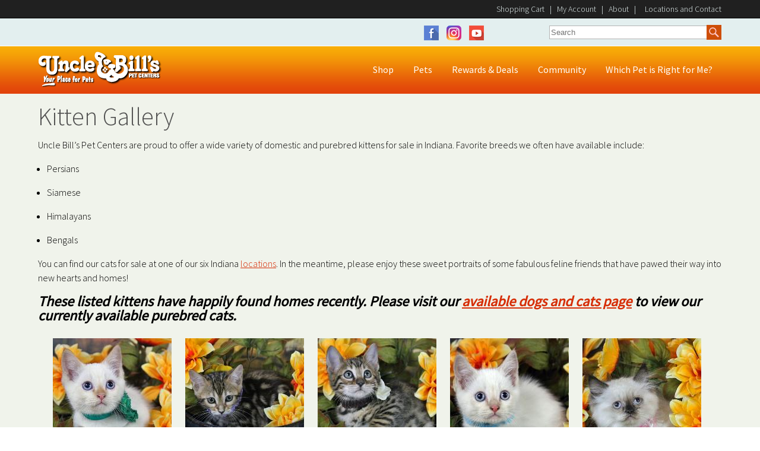

--- FILE ---
content_type: text/html; charset=utf-8
request_url: https://www.unclebills.com/pets-and-pet-supplies/cats/kitten-gallery/page/5
body_size: 20565
content:


<!DOCTYPE html PUBLIC "-//W3C//DTD XHTML 1.0 Transitional//EN" "http://www.w3.org/TR/xhtml1/DTD/xhtml1-transitional.dtd">

<html xmlns="http://www.w3.org/1999/xhtml">
<head><title>
	Kitten Gallery
</title>
    <!-- Google Tag Manager -->
    <script type="text/javascript">(function (w, d, s, l, i) {
            w[l] = w[l] || []; w[l].push({
                'gtm.start':
                    new Date().getTime(), event: 'gtm.js'
            }); var f = d.getElementsByTagName(s)[0],
                j = d.createElement(s), dl = l != 'dataLayer' ? '&l=' + l : ''; j.async = true; j.src =
                    'https://www.googletagmanager.com/gtm.js?id=' + i + dl; f.parentNode.insertBefore(j, f);
        })(window, document, 'script', 'dataLayer', 'GTM-WP6F85W');</script>
    <!-- End Google Tag Manager -->
    <link href="/Scripts/jquery.mmenu.all.css" rel="stylesheet" /><link rel="stylesheet" href="https://use.fontawesome.com/releases/v5.0.13/css/all.css" />
	<!-- Global site tag (gtag.js) - Google Analytics -->
	<script async src="https://www.googletagmanager.com/gtag/js?id=UA-22653978-1"></script>
	<script>
	  window.dataLayer = window.dataLayer || [];
	  function gtag(){dataLayer.push(arguments);}
	  gtag('js', new Date());
 
	  gtag('config', 'UA-22653978-1');
	</script>
<script type="text/javascript">
<!-- Google tag (gtag.js) -->
<script async src="https://www.googletagmanager.com/gtag/js?id=G-DZ3DV4XXBB"></script>
<script>
  window.dataLayer = window.dataLayer || [];
  function gtag(){dataLayer.push(arguments);}
  gtag('js', new Date());

  gtag('config', 'G-DZ3DV4XXBB');
</script>
</script><script type="text/javascript" src="https://www.googletagmanager.com/gtag/js?id=G-DZ3DV4XXBB"></script><script type="text/javascript">	window.dataLayer = window.dataLayer || [];
	function gtag(){dataLayer.push(arguments);}
	gtag('js', new Date());
	gtag('config', 'G-DZ3DV4XXBB');</script><meta name="Generator" content="Sitefinity 14.4.8143.0 DX" /><link rel="canonical" href="https://www.unclebills.com/pets-and-pet-supplies/cats/kitten-gallery/page/5" /><link rel="prev" href="https://www.unclebills.com/pets-and-pet-supplies/cats/kitten-gallery/page/4" /><link rel="next" href="https://www.unclebills.com/pets-and-pet-supplies/cats/kitten-gallery/page/6" /><meta name="viewport" content="width=device-width, initial-scale=1.0" /><script type="text/javascript">
	(function() {var _rdDeviceWidth = (window.innerWidth > 0) ? window.innerWidth : screen.width;var _rdDeviceHeight = (window.innerHeight > 0) ? window.innerHeight : screen.height;var _rdOrientation = (window.width > window.height) ? 'landscape' : 'portrait';})();
</script><link href="/Telerik.Web.UI.WebResource.axd?d=PMrIT5dOWaVYIcpFWUE4nLPKQAoQsFf19pFrTI26GkAbNIlDFgdnIU0iGRcAdwW4C-Dh2uzXGa4mtz3uLW-n5SUi1XUUNmRQtECkIVOwE3BWNg6OrYlv1c9WrJBZwoei0&amp;t=637848056180329695&amp;compress=0&amp;_TSM_CombinedScripts_=%3b%3bTelerik.Sitefinity.Resources%2c+Version%3d14.4.8143.0%2c+Culture%3dneutral%2c+PublicKeyToken%3db28c218413bdf563%3aen%3a9aa79f28-b2e3-44f2-889e-74b098a830dc%3a83fa35c7%3a7a90d6a%3ac9a6223b" type="text/css" rel="stylesheet" /><link href="/Sitefinity/Public/ResponsiveDesign/layout_transformations.css?pageDataId=66f9861b-28a0-6eed-9237-ff00007dfe6e&amp;pageSiteNode=65F9861B-28A0-6EED-9237-FF00007DFE6E/42afe36f-805d-455d-89a6-ef4423cb8ef4/SitefinitySiteMap" type="text/css" rel="stylesheet" /><link href="/Sitefinity/WebsiteTemplates/Unclebills/App_Themes/Unclebills/global/bootstrap-grid.min.css?v=638531094620000000" type="text/css" rel="stylesheet" /><link href="/Sitefinity/WebsiteTemplates/Unclebills/App_Themes/Unclebills/global/ImageSlider.css?v=638476712440000000" type="text/css" rel="stylesheet" /><link href="/Sitefinity/WebsiteTemplates/Unclebills/App_Themes/Unclebills/global/main.css?v=638973664010134371" type="text/css" rel="stylesheet" /><link href="/Sitefinity/WebsiteTemplates/Unclebills/App_Themes/Unclebills/global/meganav.css?v=638476712440000000" type="text/css" rel="stylesheet" /><style type="text/css" media="all">@media (min-width:958px){
 .sfNavWrp.sfNavTreeviewWrp.mobile-menu {
    display: none;
}
}</style><link href="../../../../Assets/960-1294.css" type="text/css" rel="stylesheet" media="all and (min-width:960px) and (max-width:1294px)" /><link href="../../../../Assets/769-959.css" type="text/css" rel="stylesheet" media="all and (min-width:769px) and (max-width:959px)" /><link href="../../../../Assets/480-768.css" type="text/css" rel="stylesheet" media="all and (min-width:480px) and (max-width:768px)" /><link href="../../../../Assets/240-479.css" type="text/css" rel="stylesheet" media="all and (min-width:240px) and (max-width:479px)" /><meta name="description" content="Uncle Bill&#39;s Pet Centers Kitten Gallery" /><meta name="keywords" content="kittens, kittens for sale, cat, indianapolis, indiana, uncle bill, purebred, pure bred, fort wayne" /></head>
<body>
    <!-- Google Tag Manager (noscript) -->
    <noscript><iframe src="https://www.googletagmanager.com/ns.html?id=GTM-WP6F85W"
    height="0" width="0" style="display:none;visibility:hidden"></iframe></noscript>
    <!-- End Google Tag Manager (noscript) -->
    <form method="post" action="./5" id="form1">
<div class="aspNetHidden">
<input type="hidden" name="ctl04_TSSM" id="ctl04_TSSM" value="" />
<input type="hidden" name="__EVENTTARGET" id="__EVENTTARGET" value="" />
<input type="hidden" name="__EVENTARGUMENT" id="__EVENTARGUMENT" value="" />
<input type="hidden" name="__VIEWSTATE" id="__VIEWSTATE" value="2QypF7S5v1LOBaDyxsXHIClxuJ4bfdNXVlMR4Baiw0+BWK+d1lIvaOObeGuZIkGb2SbBg5oAPubk6xuYhNDTUGlcKrojMZq0BK7jCjMDm+vyD40vLOW6lvdGCUP92R/2P6JgCZ+N+IoJod3bGAvCVwId8lC+nINjurvbaWFqf+dsjVfPcghdD3sbxUfUt99c1RlBXos0+hXWlV+CG2DF/YkowPTKYkinOZQGyudIpRXTcmiCscSnH/hEv46d2Y1YjuxChVvPozLVy13qGQjj2xzuqP/GIM+y3xYDYnCt4ve57bwgqhcBkiDmms7dt1U7aEY8RKSLT8sflrBLjZ77DBtE7N7KG/AhRnCm9XYtIEDSAUYQBQ66fRsRZwH6f2uLoJnWI9nqN+7pxETSlUYEktf7iIu04ZQQwTF7MMgUdTc=" />
</div>

<script type="text/javascript">
//<![CDATA[
var theForm = document.forms['form1'];
if (!theForm) {
    theForm = document.form1;
}
function __doPostBack(eventTarget, eventArgument) {
    if (!theForm.onsubmit || (theForm.onsubmit() != false)) {
        theForm.__EVENTTARGET.value = eventTarget;
        theForm.__EVENTARGUMENT.value = eventArgument;
        theForm.submit();
    }
}
//]]>
</script>


<script src="/WebResource.axd?d=pynGkmcFUV13He1Qd6_TZDjdhbvgO7dzTdWiMrzy_2EMDe44_YksG2m-PPMO_K2CsaFPHBivvuYxXfv_xmSfTA2&amp;t=637814473746327080" type="text/javascript"></script>


<script src="/ScriptResource.axd?d=D9drwtSJ4hBA6O8UhT6CQuRV2nDPwIEKbMKFd_pEsobPwUPViSDvw1TV-giHHQThUhhoYnREavpeJz71PQpP5s0epFrkyTHdo_tTNDXKYRRo98BUZtNJ2drbCn65CqP6wT098x5iEGLq-ODOxyADcd_eSYztqW2KOu1WJmoNl-A1&amp;t=49337fe8" type="text/javascript"></script>
<script type="text/javascript">
//<![CDATA[
if (typeof(Sys) === 'undefined') throw new Error('ASP.NET Ajax client-side framework failed to load.');
//]]>
</script>

<script src="/ScriptResource.axd?d=JnUc-DEDOM5KzzVKtsL1tekRgbXYIACdcPk06Dz6iLxCFiOF6nD7Ie2o2bHYa7utkDuXizzICob7qL9_PURWfbyj-RGuFceJVAjdMPwejMHdy5yaIrU_Uwf6utHPeylN65UN0wCZWP63fXGnWc3zl-DjtrhpwOfg_Grd833TKDFfBtYJyPrFtBCMxBsNPHwN0&amp;t=49337fe8" type="text/javascript"></script>
<script src="/ScriptResource.axd?d=Sm_GGXofLw4C9Eu03fCPHP__G_RuCYx4VEj2jni1fH0FY6UZQrTZnOxTwjP3GoSgF4-7hFQB4pcGFDYvfYNv92g63PUiCQNrl2vEXJ7t_2Rwo1qzWhn7h3CL5ikgaK3qFxB3Q1KwKi7r_Weu3nTw4Dqy2lfMwR-oleXwkMAC6Encius2dzuXmpBNP3_RNgrQ0&amp;t=fffffffff0f4a022" type="text/javascript"></script>
<script src="/ScriptResource.axd?d=pNnY3SPOXobYy0znCWU-cqgLBqAsGxIWxdfCyo4idTL6FSqLjDKJhn9CPtfMlHnD3ypVv39EiCXU73KUc5qZy3MAhtWnn7F0weBzMSe6CuYSayh2_hiMXJvZtmuLlZuSnZfgH9OSLtesVEuAk28W0S9PwVV_Uq8kT_KieFDRoiXpIXSRubVbFKZQcW7xt2a90&amp;t=fffffffff0f4a022" type="text/javascript"></script>
<script src="/ScriptResource.axd?d=upAENvmeNxfpBioSkqBc6GWjSCkyFjSBrbCNbcP4l48Gcf87HvKuzZDwZb4mfeKMrzUMlWQYk8bJ1RT6HBnH_zFBcURvKnkrILViwdl-j1RDgT-86peQzTkGeWHb_XeHbSDJE49vC45_KIp8sxX0ZEapthriiEuBOywKS_aCLGya7MVWUoOnHd82_r8A59H_0&amp;t=fffffffff0f4a022" type="text/javascript"></script>
<script src="/ScriptResource.axd?d=Y-kjTkxRicaOLugDXUxc9h69GV-65mrnUoOlo8QkkpBl6IozjO-LKGsmcH2iMimACMAx4e9wYt7_97xY7ZKRSuyxudbGboyqiEtbqsjLe7x0XmYS7cIZdo_1XPhK7Hlqt0Ui2AvhbJLUoXupomU03hoFOg5ivrRUimPyJ9UqIFDdWPeOhb1aicCxcUGu2A8h0&amp;t=fffffffff0f4a022" type="text/javascript"></script>
<script src="/ScriptResource.axd?d=ySBR7NgJfEWYSw0bBKq62wW03QBOCWRIK4PqjT6zdg86-5H7iwnK9UIKdUtVT5HPhq0WMVhMnpMqodVjfWq9FCR35qoAh6gf6msUsvQPzE5c5JrNhWYGZRyT5FqRSIOfF4uwxK6Y6xPntG2PzxaQOii2qHBMKr8te0J2TleRrxkk6vmakc9cv_IIgFjN9Syq0&amp;t=ffffffffc231778c" type="text/javascript"></script>
<script src="/ScriptResource.axd?d=QjBU5x4YUBggN3iKmsc12cby9XrB4Uo21r36-8rQMncIyUi0aY7TwqYubPpOg7i8FPwhQOUfqvWhclR1RXySGF4W-vRj55N_ffvpgGHm402Ae1xpLgoHAHYw5hox2m9fBVU2oB7WNsJGch6JK8ymvkn96yJpV-oP3UeqbkCGT3c1&amp;t=ffffffffc231778c" type="text/javascript"></script>
<script src="/ScriptResource.axd?d=tlTynJuwcuOdlotOppqvaEiyA97vTBsqnhnYmS2hP8WxbaBVyEcRO148bkMdVOWPGFJiq7D8WX_Fbkc1zRP5vmZ0oL9c4e9h5YabGpgXsutdKcEC3twjQJaFROQFemE0EtAWNOE-dO6fsLC70XZT0Iat-JjFtBSLqdV1lU_6W54MXMIhxCh5dhQ1GQ6y8DeT0&amp;t=ffffffffcadfed4f" type="text/javascript"></script>
<script src="/ScriptResource.axd?d=DoEcOmAgUwAjHq4qvvgD197OI6Z2QbtZ5xDN0Jyp7k1TUN-1US3DlG-lgy6SGrr-PBNTKjeEsvHHZm8x6nUTzZvtsvXzk30osANuK11HAV0s2MCcCo_odnd3DJFdp5CEG4TJDeaIJxkI-cYH9gqT8SpZRsIyn4aSoYdbcOD4fX7Wq8ZrhlY2sHNYcIIj6Hiq0&amp;t=ffffffffc231778c" type="text/javascript"></script>
<script src="/ScriptResource.axd?d=[base64]&amp;t=ffffffffc231778c" type="text/javascript"></script>
<script src="/ScriptResource.axd?d=TDVjdgRbdvNAY3tnbizUcL7Dn99PJ1gGuDfxKviPWRtoOCHfB3QuVtUPMc1dYZy6SUpC56FazDYzjVwqiGe7afiDw1uPBnu4IyhjLYvVFexAPdbtFART04-up-OaRe3n0&amp;t=68392942" type="text/javascript"></script>
<script src="/ScriptResource.axd?d=mbGZm65DzNC0tMTq0ElbcUDIH4bLHL1oQbGOtJMpviZbhfDkhmrqT_uVtRuXZFPoVml_05kivQDe9SaKa-LYmzG7S9bIFz5UrPjo2iQTvxVqgKIxMC5l6GkLJ-nhQrOLQpcdfgdgTKLXjxdQD7-vPQ2&amp;t=68392942" type="text/javascript"></script>
<script src="/ScriptResource.axd?d=LDxs7tI-ncIIKPgYq3uJyl1Mvy9e4BAou7RbuhQnZDl6v-fiFjsvWWO6eKNyWD-iVnlQThTwKjJzuWvpWMpG5OsjUKNCLrw6EfvfdDK65CbiG8156xR1e0FmhVBdc1cxKDDKljfDK3_eAuAI-mWA7g2&amp;t=68392942" type="text/javascript"></script>
<script src="/ScriptResource.axd?d=yAnkZTEOGwF2GXQ9ANOQMtD_2H4yvnYIUKze8p5uiXqwwx6YCq3BEZsa_n2otl1joACZswSQmLsz4XILhz5R6h7QUJc18a_CjoEXWJYWIidBwBJpwOLZr0iU6_GZRH76N7REbMyEkEUOxxgSxBR6GB7gKFhprx3O4O12uL3SBsg1&amp;t=ffffffffc231778c" type="text/javascript"></script>
<div class="aspNetHidden">

	<input type="hidden" name="__VIEWSTATEGENERATOR" id="__VIEWSTATEGENERATOR" value="37E4718C" />
	<input type="hidden" name="__EVENTVALIDATION" id="__EVENTVALIDATION" value="hph5mwHhsSvNXrgigl2JFyuYZJUYiMRdNa+8yySxnpuxexhLOoeAWS+t48kQrZsuMZrb16DNuDGrwM+/hQ7Tni432d5vfNgd7WFq+8+p9HIZupwF+PqEoBEooUcWZov0RDNgjXkWAVjWKOdK7LAEqg==" />
</div>
        
        <script type="text/javascript">
//<![CDATA[
Sys.WebForms.PageRequestManager._initialize('ctl00$ScriptManager1', 'form1', [], [], [], 90, 'ctl00');
//]]>
</script>

        <div id="Header">
			
            
<div class="sf_cols header">
    <div class="sf_colsOut sf_1col_1_100" data-placeholder-label="Header">
        <div id="Header_TC8D65438001_Col00" class="sf_colsIn sf_1col_1in_100"><div class="sf_cols topnav-bg">
    <div class="sf_colsOut sf_1col_1_100" style="width: 100%;" data-placeholder-label="Topnav Background">
        <div id="Header_TC8D65438018_Col00" class="sf_colsIn sf_1col_1in_100"><div class="sf_cols topnav-wrapper">
    <div class="sf_colsOut sf_2cols_1_50 locations">
        <div id="Header_TC8D65438061_Col00" class="sf_colsIn sf_2cols_1in_50" style="margin: 0px;">



  <div class="sfNavWrp sfNavHorizontalDropDownWrp locations-menu">
    
    
    
    

    <ul id="Header_TC8D65438059_ctl00_ctl00_navigationUl" class="sfNavHorizontalDropDown sfNavList CustomMenu">
        
                        <li>
                          <a href="/locations-and-contact"><span>Locations and Contact</span></a>
                            <ul id="Header_TC8D65438059_ctl00_ctl00_ctl02_ctl00_childNodesContainer">
                        <li>
                          <a href="/locations-and-contact/uncle-bill's-pet-centers-east"><span>Uncle Bill's Pet Centers East</span></a>
                                                        
                        </li>
                         
                    
                        <li>
                          <a href="/locations-and-contact/uncle-bills-pet-centers-zionsville"><span>Uncle Bills Pet Centers Zionsville</span></a>
                                                        
                        </li>
                         
                    
                        <li>
                          <a href="/locations-and-contact/uncle-bills-pet-centers-fishers"><span>Uncle Bills Pet Centers Fishers</span></a>
                                                        
                        </li>
                         
                    
                        <li>
                          <a href="/locations-and-contact/uncle-bills-pet-centers-fort-wayne"><span>Uncle Bills Pet Centers Fort Wayne</span></a>
                                                        
                        </li>
                         
                    
                        <li>
                          <a href="/locations-and-contact/uncle-bills-pet-center-west"><span>Uncle Bills Pet Center West</span></a>
                                                        
                        </li>
                         
                    
                        <li>
                          <a href="/locations-and-contact/uncle-bills-pet-centers-greenwood"><span>Uncle Bills Pet Centers Greenwood</span></a>
                                                        
                        </li>
                         
                    </ul>                            
                        </li>
                         
                    
    </ul>
</div>
            
        </div>
    </div>
    <div class="sf_colsOut sf_2cols_2_50 about">
        <div id="Header_TC8D65438061_Col01" class="sf_colsIn sf_2cols_2in_50" style="margin: 0px;"><div class='topnav'><a href="https://store.unclebills.com/cart">Shopping Cart</a>&nbsp;&nbsp;&nbsp;|&nbsp;&nbsp;&nbsp;<a href="https://store.unclebills.com/customer/info">My Account</a>&nbsp;&nbsp;&nbsp;|&nbsp;&nbsp;&nbsp;<a href="/about">About</a>&nbsp;&nbsp;&nbsp;|&nbsp;&nbsp;

</div>            
        </div>
    </div>
</div>
            
        </div>
    </div>
</div><div class="sf_cols social-search-bg">
    <div class="sf_colsOut sf_1col_1_100" data-placeholder-label="Social / Search Background">
        <div id="Header_TC8D65438014_Col00" class="sf_colsIn sf_1col_1in_100"><div class="sf_cols social-search">
    <div class="sf_colsOut sf_2cols_1_50" data-placeholder-label="Social">
        <div id="Header_TC8D65438016_Col00" class="sf_colsIn sf_2cols_1in_50"><div class='social'><span class="facebook"><a href="https://www.facebook.com/unclebillspets" target="_blank">Facebook</a></span> <span class="instagram"><a href="https://instagram.com/UncleBillsPets" target="_blank">Instagram</a></span> <span class="youtube"><a href="https://www.youtube.com/user/unclebillspets" target="_blank">YouTube</a></span>

</div>
            
        </div>
    </div>
    <div class="sf_colsOut sf_2cols_2_50" data-placeholder-label="Search">
        <div id="Header_TC8D65438016_Col01" class="sf_colsIn sf_2cols_2in_50"><div id="Header_TC8D65438008">
	

<fieldset id="Header_TC8D65438008_ctl00_ctl00_main" class="sfsearchBox">
    <input name="ctl00$Header$TC8D65438008$ctl00$ctl00$searchTextBox" type="text" id="Header_TC8D65438008_ctl00_ctl00_searchTextBox" class="sfsearchTxt" />
    <input type="submit" name="ctl00$Header$TC8D65438008$ctl00$ctl00$searchButton" value="Search" onclick="return false;" id="Header_TC8D65438008_ctl00_ctl00_searchButton" class="sfsearchSubmit" />
</fieldset>

</div>            
        </div>
    </div>
</div>
            
        </div>
    </div>
</div><div class="sf_cols mainnav-bg">
    <div class="sf_colsOut sf_1col_1_100" data-placeholder-label="Main Nav Background" style="width: 100%;">
        <div id="Header_TC8D65438017_Col00" class="sf_colsIn sf_1col_1in_100"><div class="sf_cols mainnav-bar">
    <div class="sf_colsOut sf_2cols_1_25" data-placeholder-label="Logo">
        <div id="Header_TC8D65438009_Col00" class="sf_colsIn sf_2cols_1in_25"><div class='logo'><a href="/home">Uncle Bill's</a>

</div><div class='top-paws'><span data-sfref="[images|OpenAccessDataProvider]80c07d1b-28a0-6eed-9237-ff00007dfe6e" class="sfImageWrapper"><img src="/images/default-source/Style/top-paws79c07d1b28a06eed9237ff00007dfe6e.png?sfvrsn=ae601398_0" displaymode="Original" alt="top-paws" title="top-paws" /></span>

</div><div class='top-fish'><span data-sfref="[images|OpenAccessDataProvider]87b97d1b-28a0-6eed-9237-ff00007dfe6e" class="sfImageWrapper"><img src="/images/default-source/Style/top-fish80b97d1b28a06eed9237ff00007dfe6e.png?sfvrsn=57191398_0" displaymode="Original" alt="top-fish" title="top-fish" /></span>

</div>
            
        </div>
    </div>
    <div class="sf_colsOut sf_2cols_2_75 navigation" data-placeholder-label="Nav">
        <div id="Header_TC8D65438009_Col01" class="sf_colsIn sf_2cols_2in_75"><div class='sfContentBlock toogleContentBlock'><div class="popup-box d-none">
<a class="close-btn" onclick="$('.popup-box').addClass( 'd-none' );">X</a>
<div class="popup-header row">
<div class="col-4"><img alt="" src="https://store.unclebills.com/Themes/Unclebills/Content/images/logo-black-clear.png" /></div>
<div class="col-8">
<h2>Welcome!</h2>
</div>
</div>
<div class="popup-body">
<p><strong>Uncle Bill's <span style="color: #e24a14;">NEW</span> Online Store</strong><br />
is now offering our customers<br />
<em>online ordering <span style="text-decoration: underline;">for curbside pickup!</span></em></p>
</div>
<div class="popup-notice">
<p>Orders are typically ready for pickup at one of our store locations <strong>within 3 hours</strong> after purchase.</p>
<p style="text-align: right;"><em><super>*</super>Item availability varies by location.</em></p>
</div>
<div class="popup-footer">
<a style="text-decoration:none;" href="https://store.unclebills.com/">Continue to Store</a>
</div>
</div>
<div class="sfNavWrp sfNavVerticalWrp toogle-menu"> <a class="sfNavToggle"></a> </div>

</div>



  <div class="sfNavWrp sfNavHorizontalDropDownWrp pc-menu">
    
    
    
    

    <ul id="Header_TC8D65438045_ctl00_ctl00_navigationUl" class="sfNavHorizontalDropDown sfNavList CustomMenu">
        
                        <li>
                          <a href="/pet-supplies"><span>Shop</span></a>
                            <ul id="Header_TC8D65438045_ctl00_ctl00_ctl02_ctl00_childNodesContainer">
                        <li>
                          <a href="/pet-supplies/dogs"><span>Dogs</span></a>
                            <ul id="Header_TC8D65438045_ctl00_ctl00_ctl02_ctl00_ctl01_childNodesContainer">
                        <li>
                          <a href="/pet-supplies/dogs/dry-dog-food"><span>Dry Dog Food</span></a>
                                                        
                        </li>
                         
                    
                        <li>
                          <a href="/pet-supplies/dogs/wet-dog-food"><span>Wet Dog Food</span></a>
                                                        
                        </li>
                         
                    
                        <li>
                          <a href="/pet-supplies/dogs/dog-treats"><span>Dog Treats</span></a>
                                                        
                        </li>
                         
                    
                        <li>
                          <a href="/pet-supplies/dogs/dog-toys"><span>Dog Toys</span></a>
                                                        
                        </li>
                         
                    
                        <li>
                          <a href="/pet-supplies/dogs/dog-grooming-items"><span>Dog Grooming Items</span></a>
                                                        
                        </li>
                         
                    
                        <li>
                          <a href="/pet-supplies/dogs/dog-bowls-waterers-and-feeders"><span>Dog Bowls, Waterers and Feeders</span></a>
                                                        
                        </li>
                         
                    
                        <li>
                          <a href="/pet-supplies/dogs/dog-health-maintenance"><span>Dog Health & Maintenance</span></a>
                                                        
                        </li>
                         
                    
                        <li>
                          <a href="/pet-supplies/dogs/dog-flea-and-tick-treatments"><span>Dog Flea and Tick Treatments</span></a>
                                                        
                        </li>
                         
                    </ul>                            
                        </li>
                         
                    
                        <li>
                          <a href="/pet-supplies/cats"><span>Cats</span></a>
                            <ul id="Header_TC8D65438045_ctl00_ctl00_ctl02_ctl00_ctl02_childNodesContainer">
                        <li>
                          <a href="/pet-supplies/cats/dry-cat-food"><span>Dry Cat Food</span></a>
                                                        
                        </li>
                         
                    
                        <li>
                          <a href="/pet-supplies/cats/wet-cat-food"><span>Wet Cat Food</span></a>
                                                        
                        </li>
                         
                    
                        <li>
                          <a href="/pet-supplies/cats/cat-treats"><span>Cat Treats</span></a>
                                                        
                        </li>
                         
                    
                        <li>
                          <a href="/pet-supplies/cats/cat-litter"><span>Cat Litter</span></a>
                                                        
                        </li>
                         
                    
                        <li>
                          <a href="/pet-supplies/cats/cat-toys"><span>Cat Toys</span></a>
                                                        
                        </li>
                         
                    
                        <li>
                          <a href="/pet-supplies/cats/cat-flea-and-tick-treatments"><span>Cat Flea and Tick Treatments</span></a>
                                                        
                        </li>
                         
                    
                        <li>
                          <a href="/pet-supplies/cats/cat-furniture"><span>Cat Furniture</span></a>
                                                        
                        </li>
                         
                    
                        <li>
                          <a href="/pet-supplies/cats/cat-health-maintenance"><span>Cat Health & Maintenance</span></a>
                                                        
                        </li>
                         
                    </ul>                            
                        </li>
                         
                    
                        <li>
                          <a href="/pet-supplies/aquatics"><span>Aquatics</span></a>
                            <ul id="Header_TC8D65438045_ctl00_ctl00_ctl02_ctl00_ctl03_childNodesContainer">
                        <li>
                          <a href="/pet-supplies/aquatics/fish-food"><span>Fish Food</span></a>
                                                        
                        </li>
                         
                    
                        <li>
                          <a href="/pet-supplies/aquatics/aquariums-kits"><span>Aquariums & Kits</span></a>
                                                        
                        </li>
                         
                    
                        <li>
                          <a href="/pet-supplies/aquatics/aquarium-lights"><span>Aquarium Lights</span></a>
                                                        
                        </li>
                         
                    
                        <li>
                          <a href="/pet-supplies/aquatics/aquarium-water-care-conditioners"><span>Aquarium Water Care & Conditioners</span></a>
                                                        
                        </li>
                         
                    
                        <li>
                          <a href="/pet-supplies/aquatics/aquarium-filters-and-refills"><span>Aquarium Filters and Refills</span></a>
                                                        
                        </li>
                         
                    
                        <li>
                          <a href="/pet-supplies/aquatics/aquarium-maintenance-and-cleaning"><span>Aquarium Maintenance and Cleaning</span></a>
                                                        
                        </li>
                         
                    </ul>                            
                        </li>
                         
                    
                        <li>
                          <a href="/pet-supplies/birds"><span>Birds</span></a>
                            <ul id="Header_TC8D65438045_ctl00_ctl00_ctl02_ctl00_ctl04_childNodesContainer">
                        <li>
                          <a href="/pet-supplies/birds/bird-food"><span>Bird Food</span></a>
                                                        
                        </li>
                         
                    
                        <li>
                          <a href="/pet-supplies/birds/bird-cages"><span>Bird Cages</span></a>
                                                        
                        </li>
                         
                    
                        <li>
                          <a href="/pet-supplies/birds/bird-toys"><span>Bird Toys</span></a>
                                                        
                        </li>
                         
                    
                        <li>
                          <a href="/pet-supplies/birds/bird-treats"><span>Bird Treats</span></a>
                                                        
                        </li>
                         
                    
                        <li>
                          <a href="/pet-supplies/birds/bird-accessories-supplements"><span>Bird Accessories & Supplements</span></a>
                                                        
                        </li>
                         
                    </ul>                            
                        </li>
                         
                    
                        <li>
                          <a href="/pet-supplies/small-animals"><span>Small Animals</span></a>
                            <ul id="Header_TC8D65438045_ctl00_ctl00_ctl02_ctl00_ctl05_childNodesContainer">
                        <li>
                          <a href="/pet-supplies/small-animals/small-animal-food"><span>Small Animal Food</span></a>
                                                        
                        </li>
                         
                    
                        <li>
                          <a href="/pet-supplies/small-animals/small-animal-bedding-and-litter"><span>Small Animal Bedding and Litter</span></a>
                                                        
                        </li>
                         
                    
                        <li>
                          <a href="/pet-supplies/small-animals/small-animal-kits-cages"><span>Small Animal Kits & Cages</span></a>
                                                        
                        </li>
                         
                    
                        <li>
                          <a href="/pet-supplies/small-animals/small-animal-treats-hay-and-chews"><span>Small Animal Treats, Hay, and Chews</span></a>
                                                        
                        </li>
                         
                    
                        <li>
                          <a href="/pet-supplies/small-animals/small-animal-and-cage-accessories"><span>Small Animal and Cage Accessories</span></a>
                                                        
                        </li>
                         
                    </ul>                            
                        </li>
                         
                    
                        <li>
                          <a href="/pet-supplies/reptiles-amphibians"><span>Reptiles & Amphibians</span></a>
                            <ul id="Header_TC8D65438045_ctl00_ctl00_ctl02_ctl00_ctl06_childNodesContainer">
                        <li>
                          <a href="/pet-supplies/reptiles-amphibians/reptile-food"><span>Reptile Food</span></a>
                                                        
                        </li>
                         
                    
                        <li>
                          <a href="/pet-supplies/reptiles-amphibians/reptile-bedding"><span>Reptile Substrate</span></a>
                                                        
                        </li>
                         
                    
                        <li>
                          <a href="/pet-supplies/reptiles-amphibians/reptile-terrariums-and-kits"><span>Reptile Terrariums and Kits</span></a>
                                                        
                        </li>
                         
                    
                        <li>
                          <a href="/pet-supplies/reptiles-amphibians/reptile-amphibian-light-bulbs-fixtures"><span>Reptile & Amphibian Light Bulbs & Fixtures</span></a>
                                                        
                        </li>
                         
                    
                        <li>
                          <a href="/pet-supplies/reptiles-amphibians/reptile-heaters"><span>Reptile Heaters</span></a>
                                                        
                        </li>
                         
                    
                        <li>
                          <a href="/pet-supplies/reptiles-amphibians/reptile-accessories"><span>Reptile Accessories</span></a>
                                                        
                        </li>
                         
                    </ul>                            
                        </li>
                         
                    </ul>                            
                        </li>
                         
                    
                        <li>
                          <a href="/pets-and-pet-supplies" class="sfSel"><span>Pets</span></a>
                            <ul id="Header_TC8D65438045_ctl00_ctl00_ctl02_ctl01_childNodesContainer">
                        <li>
                          <a href="/pets-and-pet-supplies/dogs"><span>Dogs</span></a>
                            <ul id="Header_TC8D65438045_ctl00_ctl00_ctl02_ctl01_ctl01_childNodesContainer">
                        <li>
                          <a href="/pets-and-pet-supplies/dogs/puppies-for-sale"><span>Puppies for sale</span></a>
                                                        
                        </li>
                         
                    
                        <li>
                          <a href="/pets-and-pet-supplies/dogs/why-buy-a-puppy-from-uncle-bill's"><span>Why Buy a Puppy from Uncle Bill's</span></a>
                                                        
                        </li>
                         
                    
                        <li>
                          <a href="/pets-and-pet-supplies/dogs/dog-food"><span>Dog Food</span></a>
                                                        
                        </li>
                         
                    
                        <li>
                          <a href="/pets-and-pet-supplies/dogs/breeders"><span>Breeders</span></a>
                                                        
                        </li>
                         
                    
                        <li>
                          <a href="/pets-and-pet-supplies/dogs/which-dog-breed-is-right-for-me"><span>Which Dog Breed is Right For Me?</span></a>
                                                        
                        </li>
                         
                    
                        <li>
                          <a href="/pets-and-pet-supplies/dogs/before-you-adopt"><span>Before You Adopt</span></a>
                                                        
                        </li>
                         
                    
                        <li>
                          <a href="/pets-and-pet-supplies/dogs/dog-training-class"><span>Dog Training Class</span></a>
                                                        
                        </li>
                         
                    
                        <li>
                          <a href="/pets-and-pet-supplies/dogs/common-breeds"><span>Common Breeds</span></a>
                                                        
                        </li>
                         
                    
                        <li>
                          <a href="/pets-and-pet-supplies/dogs/canine-care-certified-puppies"><span>Canine Care Certified Puppies</span></a>
                                                        
                        </li>
                         
                    </ul>                            
                        </li>
                         
                    
                        <li>
                          <a href="/pets-and-pet-supplies/cats" class="sfSel"><span>Cats</span></a>
                            <ul id="Header_TC8D65438045_ctl00_ctl00_ctl02_ctl01_ctl02_childNodesContainer">
                        <li>
                          <a href="/pets-and-pet-supplies/cats/cat-food"><span>Cat Food</span></a>
                                                        
                        </li>
                         
                    
                        <li>
                          <a href="/pets-and-pet-supplies/cats/bengal-cats"><span>Bengal Cats</span></a>
                                                        
                        </li>
                         
                    
                        <li>
                          <a href="/pets-and-pet-supplies/cats/himalayan-cats"><span>Himalayan Cats</span></a>
                                                        
                        </li>
                         
                    
                        <li>
                          <a href="/pets-and-pet-supplies/cats/persian-cats"><span>Persian Cats</span></a>
                                                        
                        </li>
                         
                    
                        <li>
                          <a href="/pets-and-pet-supplies/cats/siamese-cats"><span>Siamese Cats</span></a>
                                                        
                        </li>
                         
                    
                        <li>
                          <a href="/pets-and-pet-supplies/cats/kitten-gallery" class="sfSel"><span>Kitten Gallery</span></a>
                                                         
                        </li>
                         
                    
                        <li>
                          <a href="/pets-and-pet-supplies/cats/sphynx-cats"><span>Sphynx Cats</span></a>
                                                        
                        </li>
                         
                    </ul>                             
                        </li>
                         
                    
                        <li>
                          <a href="/pets-and-pet-supplies/aquatics"><span>Aquatics</span></a>
                            <ul id="Header_TC8D65438045_ctl00_ctl00_ctl02_ctl01_ctl03_childNodesContainer">
                        <li>
                          <a href="/pets-and-pet-supplies/aquatics/aquatics-blog"><span>Aquatics Blog</span></a>
                                                        
                        </li>
                         
                    
                        <li>
                          <a href="/pets-and-pet-supplies/aquatics/popular-freshwater-fish"><span>Popular Freshwater Fish</span></a>
                                                        
                        </li>
                         
                    
                        <li>
                          <a href="/pets-and-pet-supplies/aquatics/popular-saltwater-fish"><span>Popular Saltwater Fish</span></a>
                                                        
                        </li>
                         
                    </ul>                            
                        </li>
                         
                    
                        <li>
                          <a href="/pets-and-pet-supplies/birds"><span>Birds</span></a>
                            <ul id="Header_TC8D65438045_ctl00_ctl00_ctl02_ctl01_ctl04_childNodesContainer">
                        <li>
                          <a href="/pets-and-pet-supplies/birds/canaries"><span>Canaries</span></a>
                                                        
                        </li>
                         
                    
                        <li>
                          <a href="/pets-and-pet-supplies/birds/cockatiels"><span>Cockatiels</span></a>
                                                        
                        </li>
                         
                    
                        <li>
                          <a href="/pets-and-pet-supplies/birds/conures"><span>Conures</span></a>
                                                        
                        </li>
                         
                    
                        <li>
                          <a href="/pets-and-pet-supplies/birds/finches"><span>Finches</span></a>
                                                        
                        </li>
                         
                    
                        <li>
                          <a href="/pets-and-pet-supplies/birds/parakeets"><span>Parakeets</span></a>
                                                        
                        </li>
                         
                    
                        <li>
                          <a href="/pets-and-pet-supplies/birds/parrots"><span>Parrots</span></a>
                                                        
                        </li>
                         
                    
                        <li>
                          <a href="/pets-and-pet-supplies/birds/bird-coloring-pages"><span>Bird Coloring Pages</span></a>
                                                        
                        </li>
                         
                    </ul>                            
                        </li>
                         
                    
                        <li>
                          <a href="/pets-and-pet-supplies/small-animals"><span>Small Animals</span></a>
                            <ul id="Header_TC8D65438045_ctl00_ctl00_ctl02_ctl01_ctl05_childNodesContainer">
                        <li>
                          <a href="/pets-and-pet-supplies/small-animals/gerbils"><span>Gerbils</span></a>
                                                        
                        </li>
                         
                    
                        <li>
                          <a href="/pets-and-pet-supplies/small-animals/guinea-pigs"><span>Guinea Pigs</span></a>
                                                        
                        </li>
                         
                    
                        <li>
                          <a href="/pets-and-pet-supplies/small-animals/ferrets"><span>Ferrets</span></a>
                                                        
                        </li>
                         
                    
                        <li>
                          <a href="/pets-and-pet-supplies/small-animals/hamsters"><span>Hamsters</span></a>
                                                        
                        </li>
                         
                    
                        <li>
                          <a href="/pets-and-pet-supplies/small-animals/rabbits"><span>Rabbits</span></a>
                                                        
                        </li>
                         
                    
                        <li>
                          <a href="/pets-and-pet-supplies/small-animals/critter-coloring-pages"><span>Critter Coloring Pages</span></a>
                                                        
                        </li>
                         
                    </ul>                            
                        </li>
                         
                    
                        <li>
                          <a href="/pets-and-pet-supplies/reptiles-amphibians"><span>Reptiles & Amphibians</span></a>
                            <ul id="Header_TC8D65438045_ctl00_ctl00_ctl02_ctl01_ctl06_childNodesContainer">
                        <li>
                          <a href="/pets-and-pet-supplies/reptiles-amphibians/frogs-toads"><span>Frogs & Toads</span></a>
                                                        
                        </li>
                         
                    
                        <li>
                          <a href="/pets-and-pet-supplies/reptiles-amphibians/lizards-geckos-salamanders"><span>Lizards, Geckos, & Salamanders</span></a>
                                                        
                        </li>
                         
                    
                        <li>
                          <a href="/pets-and-pet-supplies/reptiles-amphibians/snakes"><span>Snakes</span></a>
                                                        
                        </li>
                         
                    
                        <li>
                          <a href="/pets-and-pet-supplies/reptiles-amphibians/tortoises-turtles"><span>Tortoises & Turtles</span></a>
                                                        
                        </li>
                         
                    </ul>                            
                        </li>
                         
                    
                        <li>
                          <a href="/pets-and-pet-supplies/unusual-pets"><span>Unusual & Exotic Pets</span></a>
                            <ul id="Header_TC8D65438045_ctl00_ctl00_ctl02_ctl01_ctl07_childNodesContainer">
                        <li>
                          <a href="/pets-and-pet-supplies/unusual-pets/chinchillas"><span>Chinchillas</span></a>
                                                        
                        </li>
                         
                    
                        <li>
                          <a href="/pets-and-pet-supplies/unusual-pets/emperor-scorpions"><span>Emperor Scorpions</span></a>
                                                        
                        </li>
                         
                    
                        <li>
                          <a href="/pets-and-pet-supplies/unusual-pets/hedgehogs"><span>Hedgehogs</span></a>
                                                        
                        </li>
                         
                    
                        <li>
                          <a href="/pets-and-pet-supplies/unusual-pets/land-hermit-crabs"><span>Land Hermit Crabs</span></a>
                                                        
                        </li>
                         
                    
                        <li>
                          <a href="/pets-and-pet-supplies/unusual-pets/madagascar-hissing-cockroaches"><span>Madagascar Hissing Cockroaches</span></a>
                                                        
                        </li>
                         
                    
                        <li>
                          <a href="/pets-and-pet-supplies/unusual-pets/sugar-gliders"><span>Sugar Gliders</span></a>
                                                        
                        </li>
                         
                    
                        <li>
                          <a href="/pets-and-pet-supplies/unusual-pets/tarantulas"><span>Tarantulas</span></a>
                                                        
                        </li>
                         
                    </ul>                            
                        </li>
                         
                    </ul>                             
                        </li>
                         
                    
                        <li>
                          <a href="/rewards-deals"><span>Rewards & Deals</span></a>
                            <ul id="Header_TC8D65438045_ctl00_ctl00_ctl02_ctl02_childNodesContainer">
                        <li>
                          <a href="/rewards-deals/product-specials"><span>Current Specials</span></a>
                                                        
                        </li>
                         
                    
                        <li>
                          <a href="/rewards-deals/extra-value-card"><span>Extra Value Card</span></a>
                                                        
                        </li>
                         
                    
                        <li>
                          <a href="/rewards-deals/frequent-buyer-program"><span>Frequent Buyer Program</span></a>
                                                        
                        </li>
                         
                    
                        <li>
                          <a href="/rewards-deals/free-goldfish"><span>Free Goldfish</span></a>
                                                        
                        </li>
                         
                    </ul>                            
                        </li>
                         
                    
                        <li>
                          <a href="/community"><span>Community</span></a>
                            <ul id="Header_TC8D65438045_ctl00_ctl00_ctl02_ctl03_childNodesContainer">
                        <li>
                          <a href="/community/employment"><span>Employment</span></a>
                                                        
                        </li>
                         
                    
                        <li>
                          <a href="/community/community-events"><span>Community Events</span></a>
                                                        
                        </li>
                         
                    
                        <li>
                          <a href="/community/rescue-and-rehoming-programs"><span>Rescue and Rehoming Programs</span></a>
                                                        
                        </li>
                         
                    
                        <li>
                          <a href="/community/activities"><span>Activities</span></a>
                                                        
                        </li>
                         
                    
                        <li>
                          <a href="/community/questions-comments"><span>Questions & Comments</span></a>
                                                        
                        </li>
                         
                    
                        <li>
                          <a href="/community/facts-about-pet-stores"><span>Facts About Pet Stores</span></a>
                                                        
                        </li>
                         
                    </ul>                            
                        </li>
                         
                    
                        <li>
                          <a href="/which-pet-is-right-for-me"><span>Which Pet is Right for Me?</span></a>
                                                        
                        </li>
                         
                    
    </ul>
</div>




<div class="sfNavWrp sfNavTreeviewWrp mobile-menu">
<nav id="menu">  
    <ul id="Header_TC8D65438056_ctl00_ctl00_navigationUl" class="sfNavTreeview sfNavList">      	
        
                            <li>           
                                <a href="/shopping-cart">Shopping Cart</a>          
                                
                            </li>                                        
                        
                            <li>           
                                <a href="/my-account">My Account</a>          
                                
                            </li>                                        
                        
                            <li>           
                                <a href="/about">About</a>          
                                <ul id="Header_TC8D65438056_ctl00_ctl00_ctl01_ctl02_childNodesContainer">
                                  <li class="Spacer"><a href="#body"><i class="fa fa-times"></i></a></li>
                            <li>           
                                <a href="/about/our-history">Our History</a>          
                                
                            </li>                                        
                        
                            <li>           
                                <a href="/about/our-philosophy">Our Philosophy</a>          
                                
                            </li>                                        
                        </ul>
                            </li>                                        
                        
                            <li>           
                                <a href="/locations-and-contact">Locations and Contact</a>          
                                <ul id="Header_TC8D65438056_ctl00_ctl00_ctl01_ctl03_childNodesContainer">
                                  <li class="Spacer"><a href="#body"><i class="fa fa-times"></i></a></li>
                            <li>           
                                <a href="/locations-and-contact/uncle-bill's-pet-centers-east">Uncle Bill's Pet Centers East</a>          
                                
                            </li>                                        
                        
                            <li>           
                                <a href="/locations-and-contact/uncle-bills-pet-centers-zionsville">Uncle Bills Pet Centers Zionsville</a>          
                                
                            </li>                                        
                        
                            <li>           
                                <a href="/locations-and-contact/uncle-bills-pet-centers-fishers">Uncle Bills Pet Centers Fishers</a>          
                                
                            </li>                                        
                        
                            <li>           
                                <a href="/locations-and-contact/uncle-bills-pet-centers-fort-wayne">Uncle Bills Pet Centers Fort Wayne</a>          
                                
                            </li>                                        
                        
                            <li>           
                                <a href="/locations-and-contact/uncle-bills-pet-center-west">Uncle Bills Pet Center West</a>          
                                
                            </li>                                        
                        
                            <li>           
                                <a href="/locations-and-contact/uncle-bills-pet-centers-greenwood">Uncle Bills Pet Centers Greenwood</a>          
                                
                            </li>                                        
                        </ul>
                            </li>                                        
                        
                            <li>           
                                <a href="/pet-supplies">Shop</a>          
                                <ul id="Header_TC8D65438056_ctl00_ctl00_ctl01_ctl04_childNodesContainer">
                                  <li class="Spacer"><a href="#body"><i class="fa fa-times"></i></a></li>
                            <li>           
                                <a href="/pet-supplies/dogs">Dogs</a>          
                                <ul id="Header_TC8D65438056_ctl00_ctl00_ctl01_ctl04_ctl01_childNodesContainer">
                                  <li class="Spacer"><a href="#body"><i class="fa fa-times"></i></a></li>
                            <li>           
                                <a href="/pet-supplies/dogs/dry-dog-food">Dry Dog Food</a>          
                                
                            </li>                                        
                        
                            <li>           
                                <a href="/pet-supplies/dogs/wet-dog-food">Wet Dog Food</a>          
                                
                            </li>                                        
                        
                            <li>           
                                <a href="/pet-supplies/dogs/dog-treats">Dog Treats</a>          
                                
                            </li>                                        
                        
                            <li>           
                                <a href="/pet-supplies/dogs/dog-toys">Dog Toys</a>          
                                
                            </li>                                        
                        
                            <li>           
                                <a href="/pet-supplies/dogs/dog-grooming-items">Dog Grooming Items</a>          
                                
                            </li>                                        
                        
                            <li>           
                                <a href="/pet-supplies/dogs/dog-bowls-waterers-and-feeders">Dog Bowls, Waterers and Feeders</a>          
                                
                            </li>                                        
                        
                            <li>           
                                <a href="/pet-supplies/dogs/dog-health-maintenance">Dog Health & Maintenance</a>          
                                
                            </li>                                        
                        
                            <li>           
                                <a href="/pet-supplies/dogs/dog-flea-and-tick-treatments">Dog Flea and Tick Treatments</a>          
                                
                            </li>                                        
                        </ul>
                            </li>                                        
                        
                            <li>           
                                <a href="/pet-supplies/cats">Cats</a>          
                                <ul id="Header_TC8D65438056_ctl00_ctl00_ctl01_ctl04_ctl02_childNodesContainer">
                                  <li class="Spacer"><a href="#body"><i class="fa fa-times"></i></a></li>
                            <li>           
                                <a href="/pet-supplies/cats/dry-cat-food">Dry Cat Food</a>          
                                
                            </li>                                        
                        
                            <li>           
                                <a href="/pet-supplies/cats/wet-cat-food">Wet Cat Food</a>          
                                
                            </li>                                        
                        
                            <li>           
                                <a href="/pet-supplies/cats/cat-treats">Cat Treats</a>          
                                
                            </li>                                        
                        
                            <li>           
                                <a href="/pet-supplies/cats/cat-litter">Cat Litter</a>          
                                
                            </li>                                        
                        
                            <li>           
                                <a href="/pet-supplies/cats/cat-toys">Cat Toys</a>          
                                
                            </li>                                        
                        
                            <li>           
                                <a href="/pet-supplies/cats/cat-flea-and-tick-treatments">Cat Flea and Tick Treatments</a>          
                                
                            </li>                                        
                        
                            <li>           
                                <a href="/pet-supplies/cats/cat-furniture">Cat Furniture</a>          
                                
                            </li>                                        
                        
                            <li>           
                                <a href="/pet-supplies/cats/cat-health-maintenance">Cat Health & Maintenance</a>          
                                
                            </li>                                        
                        </ul>
                            </li>                                        
                        
                            <li>           
                                <a href="/pet-supplies/aquatics">Aquatics</a>          
                                <ul id="Header_TC8D65438056_ctl00_ctl00_ctl01_ctl04_ctl03_childNodesContainer">
                                  <li class="Spacer"><a href="#body"><i class="fa fa-times"></i></a></li>
                            <li>           
                                <a href="/pet-supplies/aquatics/fish-food">Fish Food</a>          
                                
                            </li>                                        
                        
                            <li>           
                                <a href="/pet-supplies/aquatics/aquariums-kits">Aquariums & Kits</a>          
                                
                            </li>                                        
                        
                            <li>           
                                <a href="/pet-supplies/aquatics/aquarium-lights">Aquarium Lights</a>          
                                
                            </li>                                        
                        
                            <li>           
                                <a href="/pet-supplies/aquatics/aquarium-water-care-conditioners">Aquarium Water Care & Conditioners</a>          
                                
                            </li>                                        
                        
                            <li>           
                                <a href="/pet-supplies/aquatics/aquarium-filters-and-refills">Aquarium Filters and Refills</a>          
                                
                            </li>                                        
                        
                            <li>           
                                <a href="/pet-supplies/aquatics/aquarium-maintenance-and-cleaning">Aquarium Maintenance and Cleaning</a>          
                                
                            </li>                                        
                        </ul>
                            </li>                                        
                        
                            <li>           
                                <a href="/pet-supplies/birds">Birds</a>          
                                <ul id="Header_TC8D65438056_ctl00_ctl00_ctl01_ctl04_ctl04_childNodesContainer">
                                  <li class="Spacer"><a href="#body"><i class="fa fa-times"></i></a></li>
                            <li>           
                                <a href="/pet-supplies/birds/bird-food">Bird Food</a>          
                                
                            </li>                                        
                        
                            <li>           
                                <a href="/pet-supplies/birds/bird-cages">Bird Cages</a>          
                                
                            </li>                                        
                        
                            <li>           
                                <a href="/pet-supplies/birds/bird-toys">Bird Toys</a>          
                                
                            </li>                                        
                        
                            <li>           
                                <a href="/pet-supplies/birds/bird-treats">Bird Treats</a>          
                                
                            </li>                                        
                        
                            <li>           
                                <a href="/pet-supplies/birds/bird-accessories-supplements">Bird Accessories & Supplements</a>          
                                
                            </li>                                        
                        </ul>
                            </li>                                        
                        
                            <li>           
                                <a href="/pet-supplies/small-animals">Small Animals</a>          
                                <ul id="Header_TC8D65438056_ctl00_ctl00_ctl01_ctl04_ctl05_childNodesContainer">
                                  <li class="Spacer"><a href="#body"><i class="fa fa-times"></i></a></li>
                            <li>           
                                <a href="/pet-supplies/small-animals/small-animal-food">Small Animal Food</a>          
                                
                            </li>                                        
                        
                            <li>           
                                <a href="/pet-supplies/small-animals/small-animal-bedding-and-litter">Small Animal Bedding and Litter</a>          
                                
                            </li>                                        
                        
                            <li>           
                                <a href="/pet-supplies/small-animals/small-animal-kits-cages">Small Animal Kits & Cages</a>          
                                
                            </li>                                        
                        
                            <li>           
                                <a href="/pet-supplies/small-animals/small-animal-treats-hay-and-chews">Small Animal Treats, Hay, and Chews</a>          
                                
                            </li>                                        
                        
                            <li>           
                                <a href="/pet-supplies/small-animals/small-animal-and-cage-accessories">Small Animal and Cage Accessories</a>          
                                
                            </li>                                        
                        </ul>
                            </li>                                        
                        
                            <li>           
                                <a href="/pet-supplies/reptiles-amphibians">Reptiles & Amphibians</a>          
                                <ul id="Header_TC8D65438056_ctl00_ctl00_ctl01_ctl04_ctl06_childNodesContainer">
                                  <li class="Spacer"><a href="#body"><i class="fa fa-times"></i></a></li>
                            <li>           
                                <a href="/pet-supplies/reptiles-amphibians/reptile-food">Reptile Food</a>          
                                
                            </li>                                        
                        
                            <li>           
                                <a href="/pet-supplies/reptiles-amphibians/reptile-bedding">Reptile Substrate</a>          
                                
                            </li>                                        
                        
                            <li>           
                                <a href="/pet-supplies/reptiles-amphibians/reptile-terrariums-and-kits">Reptile Terrariums and Kits</a>          
                                
                            </li>                                        
                        
                            <li>           
                                <a href="/pet-supplies/reptiles-amphibians/reptile-amphibian-light-bulbs-fixtures">Reptile & Amphibian Light Bulbs & Fixtures</a>          
                                
                            </li>                                        
                        
                            <li>           
                                <a href="/pet-supplies/reptiles-amphibians/reptile-heaters">Reptile Heaters</a>          
                                
                            </li>                                        
                        
                            <li>           
                                <a href="/pet-supplies/reptiles-amphibians/reptile-accessories">Reptile Accessories</a>          
                                
                            </li>                                        
                        </ul>
                            </li>                                        
                        </ul>
                            </li>                                        
                        
                            <li>           
                                <a href="/pets-and-pet-supplies" class="sfSel">Pets</a>          
                                <ul id="Header_TC8D65438056_ctl00_ctl00_ctl01_ctl05_childNodesContainer"><li class="Spacer"><a href="#body"><i class="fa fa-times"></i></a></li>
                            <li>           
                                <a href="/pets-and-pet-supplies/dogs">Dogs</a>          
                                <ul id="Header_TC8D65438056_ctl00_ctl00_ctl01_ctl05_ctl01_childNodesContainer">
                                  <li class="Spacer"><a href="#body"><i class="fa fa-times"></i></a></li>
                            <li>           
                                <a href="/pets-and-pet-supplies/dogs/puppies-for-sale">Puppies for sale</a>          
                                
                            </li>                                        
                        
                            <li>           
                                <a href="/pets-and-pet-supplies/dogs/why-buy-a-puppy-from-uncle-bill's">Why Buy a Puppy from Uncle Bill's</a>          
                                
                            </li>                                        
                        
                            <li>           
                                <a href="/pets-and-pet-supplies/dogs/dog-food">Dog Food</a>          
                                
                            </li>                                        
                        
                            <li>           
                                <a href="/pets-and-pet-supplies/dogs/breeders">Breeders</a>          
                                
                            </li>                                        
                        
                            <li>           
                                <a href="/pets-and-pet-supplies/dogs/which-dog-breed-is-right-for-me">Which Dog Breed is Right For Me?</a>          
                                
                            </li>                                        
                        
                            <li>           
                                <a href="/pets-and-pet-supplies/dogs/before-you-adopt">Before You Adopt</a>          
                                
                            </li>                                        
                        
                            <li>           
                                <a href="/pets-and-pet-supplies/dogs/dog-training-class">Dog Training Class</a>          
                                
                            </li>                                        
                        
                            <li>           
                                <a href="/pets-and-pet-supplies/dogs/common-breeds">Common Breeds</a>          
                                
                            </li>                                        
                        
                            <li>           
                                <a href="/pets-and-pet-supplies/dogs/canine-care-certified-puppies">Canine Care Certified Puppies</a>          
                                
                            </li>                                        
                        </ul>
                            </li>                                        
                        
                            <li>           
                                <a href="/pets-and-pet-supplies/cats" class="sfSel">Cats</a>          
                                <ul id="Header_TC8D65438056_ctl00_ctl00_ctl01_ctl05_ctl02_childNodesContainer"><li class="Spacer"><a href="#body"><i class="fa fa-times"></i></a></li>
                            <li>           
                                <a href="/pets-and-pet-supplies/cats/cat-food">Cat Food</a>          
                                
                            </li>                                        
                        
                            <li>           
                                <a href="/pets-and-pet-supplies/cats/bengal-cats">Bengal Cats</a>          
                                
                            </li>                                        
                        
                            <li>           
                                <a href="/pets-and-pet-supplies/cats/himalayan-cats">Himalayan Cats</a>          
                                
                            </li>                                        
                        
                            <li>           
                                <a href="/pets-and-pet-supplies/cats/persian-cats">Persian Cats</a>          
                                
                            </li>                                        
                        
                            <li>           
                                <a href="/pets-and-pet-supplies/cats/siamese-cats">Siamese Cats</a>          
                                
                            </li>                                        
                        
                            <li>           
                                <a href="/pets-and-pet-supplies/cats/kitten-gallery" class="sfSel">Kitten Gallery</a>          
                                
                            </li>                                        
                        
                            <li>           
                                <a href="/pets-and-pet-supplies/cats/sphynx-cats">Sphynx Cats</a>          
                                
                            </li>                                        
                        </ul>
                            </li>                                        
                        
                            <li>           
                                <a href="/pets-and-pet-supplies/aquatics">Aquatics</a>          
                                <ul id="Header_TC8D65438056_ctl00_ctl00_ctl01_ctl05_ctl03_childNodesContainer">
                                  <li class="Spacer"><a href="#body"><i class="fa fa-times"></i></a></li>
                            <li>           
                                <a href="/pets-and-pet-supplies/aquatics/aquatics-blog">Aquatics Blog</a>          
                                
                            </li>                                        
                        
                            <li>           
                                <a href="/pets-and-pet-supplies/aquatics/popular-freshwater-fish">Popular Freshwater Fish</a>          
                                
                            </li>                                        
                        
                            <li>           
                                <a href="/pets-and-pet-supplies/aquatics/popular-saltwater-fish">Popular Saltwater Fish</a>          
                                
                            </li>                                        
                        </ul>
                            </li>                                        
                        
                            <li>           
                                <a href="/pets-and-pet-supplies/birds">Birds</a>          
                                <ul id="Header_TC8D65438056_ctl00_ctl00_ctl01_ctl05_ctl04_childNodesContainer">
                                  <li class="Spacer"><a href="#body"><i class="fa fa-times"></i></a></li>
                            <li>           
                                <a href="/pets-and-pet-supplies/birds/canaries">Canaries</a>          
                                
                            </li>                                        
                        
                            <li>           
                                <a href="/pets-and-pet-supplies/birds/cockatiels">Cockatiels</a>          
                                
                            </li>                                        
                        
                            <li>           
                                <a href="/pets-and-pet-supplies/birds/conures">Conures</a>          
                                
                            </li>                                        
                        
                            <li>           
                                <a href="/pets-and-pet-supplies/birds/finches">Finches</a>          
                                
                            </li>                                        
                        
                            <li>           
                                <a href="/pets-and-pet-supplies/birds/parakeets">Parakeets</a>          
                                
                            </li>                                        
                        
                            <li>           
                                <a href="/pets-and-pet-supplies/birds/parrots">Parrots</a>          
                                
                            </li>                                        
                        
                            <li>           
                                <a href="/pets-and-pet-supplies/birds/bird-coloring-pages">Bird Coloring Pages</a>          
                                
                            </li>                                        
                        </ul>
                            </li>                                        
                        
                            <li>           
                                <a href="/pets-and-pet-supplies/small-animals">Small Animals</a>          
                                <ul id="Header_TC8D65438056_ctl00_ctl00_ctl01_ctl05_ctl05_childNodesContainer">
                                  <li class="Spacer"><a href="#body"><i class="fa fa-times"></i></a></li>
                            <li>           
                                <a href="/pets-and-pet-supplies/small-animals/gerbils">Gerbils</a>          
                                
                            </li>                                        
                        
                            <li>           
                                <a href="/pets-and-pet-supplies/small-animals/guinea-pigs">Guinea Pigs</a>          
                                
                            </li>                                        
                        
                            <li>           
                                <a href="/pets-and-pet-supplies/small-animals/ferrets">Ferrets</a>          
                                
                            </li>                                        
                        
                            <li>           
                                <a href="/pets-and-pet-supplies/small-animals/hamsters">Hamsters</a>          
                                
                            </li>                                        
                        
                            <li>           
                                <a href="/pets-and-pet-supplies/small-animals/rabbits">Rabbits</a>          
                                
                            </li>                                        
                        
                            <li>           
                                <a href="/pets-and-pet-supplies/small-animals/critter-coloring-pages">Critter Coloring Pages</a>          
                                
                            </li>                                        
                        </ul>
                            </li>                                        
                        
                            <li>           
                                <a href="/pets-and-pet-supplies/reptiles-amphibians">Reptiles & Amphibians</a>          
                                <ul id="Header_TC8D65438056_ctl00_ctl00_ctl01_ctl05_ctl06_childNodesContainer">
                                  <li class="Spacer"><a href="#body"><i class="fa fa-times"></i></a></li>
                            <li>           
                                <a href="/pets-and-pet-supplies/reptiles-amphibians/frogs-toads">Frogs & Toads</a>          
                                
                            </li>                                        
                        
                            <li>           
                                <a href="/pets-and-pet-supplies/reptiles-amphibians/lizards-geckos-salamanders">Lizards, Geckos, & Salamanders</a>          
                                
                            </li>                                        
                        
                            <li>           
                                <a href="/pets-and-pet-supplies/reptiles-amphibians/snakes">Snakes</a>          
                                
                            </li>                                        
                        
                            <li>           
                                <a href="/pets-and-pet-supplies/reptiles-amphibians/tortoises-turtles">Tortoises & Turtles</a>          
                                
                            </li>                                        
                        </ul>
                            </li>                                        
                        
                            <li>           
                                <a href="/pets-and-pet-supplies/unusual-pets">Unusual & Exotic Pets</a>          
                                <ul id="Header_TC8D65438056_ctl00_ctl00_ctl01_ctl05_ctl07_childNodesContainer">
                                  <li class="Spacer"><a href="#body"><i class="fa fa-times"></i></a></li>
                            <li>           
                                <a href="/pets-and-pet-supplies/unusual-pets/chinchillas">Chinchillas</a>          
                                
                            </li>                                        
                        
                            <li>           
                                <a href="/pets-and-pet-supplies/unusual-pets/emperor-scorpions">Emperor Scorpions</a>          
                                
                            </li>                                        
                        
                            <li>           
                                <a href="/pets-and-pet-supplies/unusual-pets/hedgehogs">Hedgehogs</a>          
                                
                            </li>                                        
                        
                            <li>           
                                <a href="/pets-and-pet-supplies/unusual-pets/land-hermit-crabs">Land Hermit Crabs</a>          
                                
                            </li>                                        
                        
                            <li>           
                                <a href="/pets-and-pet-supplies/unusual-pets/madagascar-hissing-cockroaches">Madagascar Hissing Cockroaches</a>          
                                
                            </li>                                        
                        
                            <li>           
                                <a href="/pets-and-pet-supplies/unusual-pets/sugar-gliders">Sugar Gliders</a>          
                                
                            </li>                                        
                        
                            <li>           
                                <a href="/pets-and-pet-supplies/unusual-pets/tarantulas">Tarantulas</a>          
                                
                            </li>                                        
                        </ul>
                            </li>                                        
                        </ul>
                            </li>                                        
                        
                            <li>           
                                <a href="/rewards-deals">Rewards & Deals</a>          
                                <ul id="Header_TC8D65438056_ctl00_ctl00_ctl01_ctl06_childNodesContainer">
                                  <li class="Spacer"><a href="#body"><i class="fa fa-times"></i></a></li>
                            <li>           
                                <a href="/rewards-deals/product-specials">Current Specials</a>          
                                
                            </li>                                        
                        
                            <li>           
                                <a href="/rewards-deals/extra-value-card">Extra Value Card</a>          
                                
                            </li>                                        
                        
                            <li>           
                                <a href="/rewards-deals/frequent-buyer-program">Frequent Buyer Program</a>          
                                
                            </li>                                        
                        
                            <li>           
                                <a href="/rewards-deals/free-goldfish">Free Goldfish</a>          
                                
                            </li>                                        
                        </ul>
                            </li>                                        
                        
                            <li>           
                                <a href="/community">Community</a>          
                                <ul id="Header_TC8D65438056_ctl00_ctl00_ctl01_ctl07_childNodesContainer">
                                  <li class="Spacer"><a href="#body"><i class="fa fa-times"></i></a></li>
                            <li>           
                                <a href="/community/employment">Employment</a>          
                                
                            </li>                                        
                        
                            <li>           
                                <a href="/community/community-events">Community Events</a>          
                                
                            </li>                                        
                        
                            <li>           
                                <a href="/community/rescue-and-rehoming-programs">Rescue and Rehoming Programs</a>          
                                
                            </li>                                        
                        
                            <li>           
                                <a href="/community/activities">Activities</a>          
                                
                            </li>                                        
                        
                            <li>           
                                <a href="/community/questions-comments">Questions & Comments</a>          
                                
                            </li>                                        
                        
                            <li>           
                                <a href="/community/facts-about-pet-stores">Facts About Pet Stores</a>          
                                
                            </li>                                        
                        </ul>
                            </li>                                        
                        
                            <li>           
                                <a href="/which-pet-is-right-for-me">Which Pet is Right for Me?</a>          
                                
                            </li>                                        
                        
      
    </ul>
          
  </nav>
      
</div>

 
        
        </div>
    </div>
</div>
            
        </div>
    </div>
</div>
            
        </div>
    </div>
</div>



        </div>
        <div id="Content">
            
<div class="sf_cols content">
    <div class="sf_colsOut sf_1col_1_100" data-placeholder-label="Content">
        <div id="Content_TC8D65438012_Col00" class="sf_colsIn sf_1col_1in_100"><div class="sf_cols content-wrapper">
    <div class="sf_colsOut sf_1col_1_100" data-placeholder-label="Content">
        <div id="Content_TC8D65438021_Col00" class="sf_colsIn sf_1col_1in_100"><div class="sf_cols subpage-content">
    <div class="sf_colsOut sf_1col_1_100" data-placeholder-label="Subpage Content" style="width: 100%;">
        <div id="Content_T210F3B90001_Col00" class="sf_colsIn sf_1col_1in_100">
            
        </div>
    </div>
</div><div class='sfContentBlock'><h1>Kitten Gallery</h1>
Uncle Bill&rsquo;s Pet Centers are proud to offer a wide variety of domestic and purebred kittens for sale in Indiana. Favorite breeds we often have available include:&nbsp;
<ul>
    <li dir="ltr" aria-level="1">
    <p dir="ltr" role="presentation">Persians</p>
    </li>
    <li dir="ltr" aria-level="1">
    <p dir="ltr" role="presentation">Siamese</p>
    </li>
    <li dir="ltr" aria-level="1">
    <p dir="ltr" role="presentation">Himalayans</p>
    </li>
    <li dir="ltr" aria-level="1">
    <p dir="ltr" role="presentation">Bengals</p>
    </li>
</ul>
<p dir="ltr">You can find our cats for sale at one of our six Indiana <a href="/locations-and-contact">locations</a>. In the meantime, please enjoy these sweet portraits of some fabulous feline friends that have pawed their way into new hearts and homes!</p>
<div><em style="font-size: 24px;"><strong>These listed kittens have happily found homes recently. Please visit our <a href="https://www.unclebills.com/puppies-for-sale-directory">available dogs and cats page</a>&nbsp;to view our currently available purebred cats.</strong></em></div>

</div><div id="Content_C001_imagesFrontendThumbnailsListLightBox">
	


<!-- 2023.1.117.45 -->
    <ul class="sfimagesTmbList sfLightboxMode">
      
    <li class="sfimagesTmb">
      <a id="ctl00_Content_C001_imagesFrontendThumbnailsListLightBox_ctl00_ctl00_ItemsList_ctrl0_singleItemLink" title="Galahad" class="sfLightBox" rel="Content_C001_imagesFrontendThumbnailsListLightBox_ctl00_ctl00_mainImageGallery" href="/images/default-source/kitten-gallery/galahad.jpg?sfvrsn=3f42e998_2"><img title="Galahad" src="/images/default-source/kitten-gallery/galahad.tmb-thumb200.jpg?Culture=en&amp;sfvrsn=3f42e998_1" alt="Galahad" /></a>
      

      
    </li>
  
    <li class="sfimagesTmb">
      <a id="ctl00_Content_C001_imagesFrontendThumbnailsListLightBox_ctl00_ctl00_ItemsList_ctrl1_singleItemLink" title="Achilles" class="sfLightBox" rel="Content_C001_imagesFrontendThumbnailsListLightBox_ctl00_ctl00_mainImageGallery" href="/images/default-source/kitten-gallery/achilles.jpg?sfvrsn=3042e998_2"><img title="Achilles" src="/images/default-source/kitten-gallery/achilles.tmb-thumb200.jpg?Culture=en&amp;sfvrsn=3042e998_1" alt="Achilles" /></a>
      

      
    </li>
  
    <li class="sfimagesTmb">
      <a id="ctl00_Content_C001_imagesFrontendThumbnailsListLightBox_ctl00_ctl00_ItemsList_ctrl2_singleItemLink" title="Frodo" class="sfLightBox" rel="Content_C001_imagesFrontendThumbnailsListLightBox_ctl00_ctl00_mainImageGallery" href="/images/default-source/kitten-gallery/frodo.jpg?sfvrsn=a42e998_2"><img title="Frodo" src="/images/default-source/kitten-gallery/frodo.tmb-thumb200.jpg?Culture=en&amp;sfvrsn=a42e998_1" alt="Frodo" /></a>
      

      
    </li>
  
    <li class="sfimagesTmb">
      <a id="ctl00_Content_C001_imagesFrontendThumbnailsListLightBox_ctl00_ctl00_ItemsList_ctrl3_singleItemLink" title="Darby" class="sfLightBox" rel="Content_C001_imagesFrontendThumbnailsListLightBox_ctl00_ctl00_mainImageGallery" href="/images/default-source/kitten-gallery/darby.jpg?sfvrsn=b42e998_2"><img title="Darby" src="/images/default-source/kitten-gallery/darby.tmb-thumb200.jpg?Culture=en&amp;sfvrsn=b42e998_1" alt="Darby" /></a>
      

      
    </li>
  
    <li class="sfimagesTmb">
      <a id="ctl00_Content_C001_imagesFrontendThumbnailsListLightBox_ctl00_ctl00_ItemsList_ctrl4_singleItemLink" title="Bethany" class="sfLightBox" rel="Content_C001_imagesFrontendThumbnailsListLightBox_ctl00_ctl00_mainImageGallery" href="/images/default-source/kitten-gallery/bethany.jpg?sfvrsn=e83fe998_2"><img title="Bethany" src="/images/default-source/kitten-gallery/bethany.tmb-thumb200.jpg?Culture=en&amp;sfvrsn=e83fe998_1" alt="Bethany" /></a>
      

      
    </li>
  
    <li class="sfimagesTmb">
      <a id="ctl00_Content_C001_imagesFrontendThumbnailsListLightBox_ctl00_ctl00_ItemsList_ctrl5_singleItemLink" title="Amelia" class="sfLightBox" rel="Content_C001_imagesFrontendThumbnailsListLightBox_ctl00_ctl00_mainImageGallery" href="/images/default-source/kitten-gallery/amelia.jpg?sfvrsn=ea3fe998_2"><img title="Amelia" src="/images/default-source/kitten-gallery/amelia.tmb-thumb200.jpg?Culture=en&amp;sfvrsn=ea3fe998_1" alt="Amelia" /></a>
      

      
    </li>
  
    <li class="sfimagesTmb">
      <a id="ctl00_Content_C001_imagesFrontendThumbnailsListLightBox_ctl00_ctl00_ItemsList_ctrl6_singleItemLink" title="Velma" class="sfLightBox" rel="Content_C001_imagesFrontendThumbnailsListLightBox_ctl00_ctl00_mainImageGallery" href="/images/default-source/kitten-gallery/velma.jpg?sfvrsn=9a3fe998_2"><img title="Velma" src="/images/default-source/kitten-gallery/velma.tmb-thumb200.jpg?Culture=en&amp;sfvrsn=9a3fe998_1" alt="Velma" /></a>
      

      
    </li>
  
    <li class="sfimagesTmb">
      <a id="ctl00_Content_C001_imagesFrontendThumbnailsListLightBox_ctl00_ctl00_ItemsList_ctrl7_singleItemLink" title="Odysseus" class="sfLightBox" rel="Content_C001_imagesFrontendThumbnailsListLightBox_ctl00_ctl00_mainImageGallery" href="/images/default-source/kitten-gallery/odysseus.jpg?sfvrsn=853fe998_2"><img title="Odysseus" src="/images/default-source/kitten-gallery/odysseus.tmb-thumb200.jpg?Culture=en&amp;sfvrsn=853fe998_1" alt="Odysseus" /></a>
      

      
    </li>
  
    <li class="sfimagesTmb">
      <a id="ctl00_Content_C001_imagesFrontendThumbnailsListLightBox_ctl00_ctl00_ItemsList_ctrl8_singleItemLink" title="Lalita" class="sfLightBox" rel="Content_C001_imagesFrontendThumbnailsListLightBox_ctl00_ctl00_mainImageGallery" href="/images/default-source/kitten-gallery/lalita.jpg?sfvrsn=863fe998_2"><img title="Lalita" src="/images/default-source/kitten-gallery/lalita.tmb-thumb200.jpg?Culture=en&amp;sfvrsn=863fe998_1" alt="Lalita" /></a>
      

      
    </li>
  
    <li class="sfimagesTmb">
      <a id="ctl00_Content_C001_imagesFrontendThumbnailsListLightBox_ctl00_ctl00_ItemsList_ctrl9_singleItemLink" title="Damian" class="sfLightBox" rel="Content_C001_imagesFrontendThumbnailsListLightBox_ctl00_ctl00_mainImageGallery" href="/images/default-source/kitten-gallery/damian.jpg?sfvrsn=9e3fe998_2"><img title="Damian" src="/images/default-source/kitten-gallery/damian.tmb-thumb200.jpg?Culture=en&amp;sfvrsn=9e3fe998_1" alt="Damian" /></a>
      

      
    </li>
  
    <li class="sfimagesTmb">
      <a id="ctl00_Content_C001_imagesFrontendThumbnailsListLightBox_ctl00_ctl00_ItemsList_ctrl10_singleItemLink" title="Chloe" class="sfLightBox" rel="Content_C001_imagesFrontendThumbnailsListLightBox_ctl00_ctl00_mainImageGallery" href="/images/default-source/kitten-gallery/chloe.jpg?sfvrsn=e93fe998_2"><img title="Chloe" src="/images/default-source/kitten-gallery/chloe.tmb-thumb200.jpg?Culture=en&amp;sfvrsn=e93fe998_1" alt="Chloe" /></a>
      

      
    </li>
  
    <li class="sfimagesTmb">
      <a id="ctl00_Content_C001_imagesFrontendThumbnailsListLightBox_ctl00_ctl00_ItemsList_ctrl11_singleItemLink" title="Chardonnay" class="sfLightBox" rel="Content_C001_imagesFrontendThumbnailsListLightBox_ctl00_ctl00_mainImageGallery" href="/images/default-source/kitten-gallery/chardonnay.jpg?sfvrsn=a2d5e998_2"><img title="Chardonnay" src="/images/default-source/kitten-gallery/chardonnay.tmb-thumb200.jpg?Culture=en&amp;sfvrsn=a2d5e998_1" alt="Chardonnay" /></a>
      

      
    </li>
  
    <li class="sfimagesTmb">
      <a id="ctl00_Content_C001_imagesFrontendThumbnailsListLightBox_ctl00_ctl00_ItemsList_ctrl12_singleItemLink" title="Esperanza" class="sfLightBox" rel="Content_C001_imagesFrontendThumbnailsListLightBox_ctl00_ctl00_mainImageGallery" href="/images/default-source/kitten-gallery/esperanza.jpg?sfvrsn=a8d5e998_2"><img title="Esperanza" src="/images/default-source/kitten-gallery/esperanza.tmb-thumb200.jpg?Culture=en&amp;sfvrsn=a8d5e998_1" alt="Esperanza" /></a>
      

      
    </li>
  
    <li class="sfimagesTmb">
      <a id="ctl00_Content_C001_imagesFrontendThumbnailsListLightBox_ctl00_ctl00_ItemsList_ctrl13_singleItemLink" title="Vidal" class="sfLightBox" rel="Content_C001_imagesFrontendThumbnailsListLightBox_ctl00_ctl00_mainImageGallery" href="/images/default-source/kitten-gallery/vidal.jpg?sfvrsn=a4d5e998_2"><img title="Vidal" src="/images/default-source/kitten-gallery/vidal.tmb-thumb200.jpg?Culture=en&amp;sfvrsn=a4d5e998_1" alt="Vidal" /></a>
      

      
    </li>
  
    <li class="sfimagesTmb">
      <a id="ctl00_Content_C001_imagesFrontendThumbnailsListLightBox_ctl00_ctl00_ItemsList_ctrl14_singleItemLink" title="Jayden" class="sfLightBox" rel="Content_C001_imagesFrontendThumbnailsListLightBox_ctl00_ctl00_mainImageGallery" href="/images/default-source/kitten-gallery/jayden.jpg?sfvrsn=a3d5e998_2"><img title="Jayden" src="/images/default-source/kitten-gallery/jayden.tmb-thumb200.jpg?Culture=en&amp;sfvrsn=a3d5e998_1" alt="Jayden" /></a>
      

      
    </li>
  
    </ul>
  <input id="ctl00_Content_C001_imagesFrontendThumbnailsListLightBox_ctl00_ctl00_ItemsList_ClientState" name="ctl00_Content_C001_imagesFrontendThumbnailsListLightBox_ctl00_ctl00_ItemsList_ClientState" type="hidden" /><span id="ctl00_Content_C001_imagesFrontendThumbnailsListLightBox_ctl00_ctl00_ItemsList" style="display:none;"></span>
<div id="Content_C001_imagesFrontendThumbnailsListLightBox_ctl00_ctl00_pager">
		

<div id="Content_C001_imagesFrontendThumbnailsListLightBox_ctl00_ctl00_pager_ctl00_ctl00_numeric" class="sf_pagerNumeric"><a href="https://www.unclebills.com/pets-and-pet-supplies/cats/kitten-gallery">1</a><a href="https://www.unclebills.com/pets-and-pet-supplies/cats/kitten-gallery/page/2">2</a><a href="https://www.unclebills.com/pets-and-pet-supplies/cats/kitten-gallery/page/3">3</a><a href="https://www.unclebills.com/pets-and-pet-supplies/cats/kitten-gallery/page/4">4</a><a class="sf_PagerCurrent" href="https://www.unclebills.com/pets-and-pet-supplies/cats/kitten-gallery/page/5">5</a><a href="https://www.unclebills.com/pets-and-pet-supplies/cats/kitten-gallery/page/6">6</a><a href="https://www.unclebills.com/pets-and-pet-supplies/cats/kitten-gallery/page/7">7</a></div>



	</div><span></span>
</div><div class="sf_cols">
    <div class="sf_colsOut sf_2cols_1_50">
        <div id="Content_C005_Col00" class="sf_colsIn sf_2cols_1in_50"><div class='sfContentBlock'><h2>Find Kittens for Sale at these Uncle Bill's Locations:&nbsp;</h2>
(Please call ahead to confirm availability)

</div><div class='sfContentBlock'><ul> <li><a href="/locations-and-contact/uncle-bills-pet-centers-fishers">Uncle Bill's Pet Centers Fishers</a></li> <li><a href="/locations-and-contact/uncle-bills-pet-centers-greenwood">Uncle Bill's Pet Centers Greenwood</a></li> <li><a href="/locations-and-contact/uncle-bill's-pet-centers-east">Uncle Bill's Pet Centers East Washington Street</a></li> <li><a href="/locations-and-contact/uncle-bills-pet-center-west">Uncle Bill's Pet Centers West 38th Street</a></li> <li><a href="/locations-and-contact/uncle-bills-pet-centers-fort-wayne">Uncle Bill's Pet SuperStore Fort Wayne</a></li> </ul>

</div>

<div class="ss_form">
<!-- SharpSpring Form for Newsletter registration - simple -->
<script type="text/javascript">
var ss_form = {'account': 'MzawMDEzNjU2BgA', 'formID': 'S0w1Tk6xMDbUTUkzSdU1MUpL000yMAcSxskGxmlpqUYWqWkA'};
ss_form.width = '100%';
ss_form.height = '200';
ss_form.domain = 'app-3QNC3BQKBQ.marketingautomation.services';
// ss_form.hidden = {'Company': 'Anon'}; // Modify this for sending hidden variables, or overriding values
</script>
<script type="text/javascript" src="https://koi-3QNC3BQKBQ.marketingautomation.services/client/form.js?ver=1.1.1"></script>
</div>
<div class='sfContentBlock'>

</div>
            
        </div>
    </div>
    <div class="sf_colsOut sf_2cols_2_50">
        <div id="Content_C005_Col01" class="sf_colsIn sf_2cols_2in_50"><div class='sfContentBlock'><a href="https://www.facebook.com/unclebillspets/"><img src="/images/default-source/default-album/fb-findusonfacebook-online.tmb-medium.png?Culture=en&sfvrsn=963bed98_1" displaymode="Thumbnail" alt="FB-FindUsonFacebook" title="FB-FindUsonFacebook-online" /></a><br />
<br />
<a href="https://www.instagram.com/unclebillspets/"><img src="/images/default-source/style/instagram-follow-usc263951b28a06eed9237ff00007dfe6e.tmb-medium.png?Culture=en&sfvrsn=15c3fb98_2" data-displaymode="Thumbnail" alt="Uncle Bills Pets Instagram Follow" title="Instagram Follow Us" /><br />
</a><a href="https://www.youtube.com/channel/UCv3-H1YYcJLX9NgJLrcRgTw"><img src="/images/default-source/default-album/youtube.tmb-medium.png?Culture=en&sfvrsn=37a0eb98_1" displaymode="Thumbnail" alt="Watch Uncle Bill's on YouTube" title="YouTube" /></a>

</div>            
        </div>
    </div>
</div><div class='sfContentBlock'><p dir="ltr">Uncle Bill&rsquo;s Pet Center is an ethical, humane source for a wide variety of pets, including Dogs, Cats, Fish, Birds, Rabbits, Guinea Pigs, Reptiles, Amphibians, and other small and exotic animals. We are the premier pet store in the Indianapolis area, with locations on the east, northeast, and west sides of Indianapolis, as well as in Fishers, Greenwood, and Ft. Wayne. Uncle Bill&rsquo;s Pet Center carries a large inventory of pet supplies, and is committed to helping our customers understand and care for their animals throughout their lives.</p>

</div>
            
        </div>
    </div>
</div>
            
        </div>
    </div>
</div>
        </div>
        <div id="Footer">
            
<div class="sf_cols footer">
    <div class="sf_colsOut sf_1col_1_100" data-placeholder-label="Footer">
        <div id="Footer_TC8D65438013_Col00" class="sf_colsIn sf_1col_1in_100"><div class="sf_cols footer-wrapper">
    <div class="sf_colsOut sf_3cols_1_33" style="width: 20%;">
        <div id="Footer_TC8D65438023_Col00" class="sf_colsIn sf_3cols_1in_33"><div class='footer-logo'><span data-sfref="[images|OpenAccessDataProvider]05a27d1b-28a0-6eed-9237-ff00007dfe6e" class="sfImageWrapper"><img src="/images/default-source/Style/footer-logo.png?sfvrsn=7011398_0" displaymode="Original" alt="footer-logo" title="footer-logo" /></span>

</div><div class='footer-social'><span class="facebook"><a href="https://www.facebook.com/unclebillspets" target="_blank">Facebook</a></span> <span class="instagram"><a href="https://instagram.com/UncleBillsPets" target="_blank">Instagram</a></span> <span class="youtube"><a href="https://www.youtube.com/user/unclebillspets" target="_blank">YouTube</a></span>

</div>
            
        </div>
    </div>
    <div class="sf_colsOut sf_3cols_2_34" style="width: 50%;">
        <div id="Footer_TC8D65438023_Col01" class="sf_colsIn sf_3cols_2in_34"><div class='footer-links'>Site Links<br /> <hr />

</div><div class='footer-nav'><ul>
    <li><a href="/pets-and-pet-supplies">Pets and Pet Supplies</a></li>
    <li><a href="/about">About</a></li>
    <li><a href="/community">Community</a></li>
    <li><a href="/locations-and-contact">Locations and Contact</a></li>
    <li><a href="/rewards-deals">Rewards &amp; Deals</a></li>
    <li><a href="/which-pet-is-right-for-me">Which Pet is Right for Me?</a></li>
    <li><a href="/terms-conditions">Terms &amp; Conditions</a></li>
    <li><a href="/community/faq">Frequently Asked Questions</a></li>
    <li><a href="/return-policy">Return Policy</a></li>
    <li><a href="/privacy-policy">Privacy Policy</a></li>
    <li><a href="/shipping-terms-of-service">Shipping Terms of Service</a></li>
</ul>

</div>
            
        </div>
    </div>
    <div class="sf_colsOut sf_3cols_3_33" style="width: 30%;">
        <div id="Footer_TC8D65438023_Col02" class="sf_colsIn sf_3cols_3in_33"><div class='copyright'>&copy; 2015-2024 Uncle Bills.  All Rights Reserved

</div><div class='boxcrush'><a href="https://www.boxcrush.com/web-design" target="_blank">Website Design and Development</a>&nbsp;by BoxCrush<br />

</div><div class="sf_cols AuthorizeNetSeal">
    <div class="sf_colsOut " style="">
        <div id="Footer_TC8D65438065_Col00" class="sf_colsIn sf_1col_1in_100">
<!-- (c) 2005, 2018. Authorize.Net is a registered trademark of CyberSource Corporation -->
				<div class="AuthorizeNetSeal">
					<script type="text/javascript" language="javascript">var ANS_customer_id = "83be6b80-7c7b-4dea-9295-aec04dcc2591";</script>
					<script type="text/javascript" language="javascript" src="//verify.authorize.net:443/anetseal/seal.js"></script>
				</div>
            
        </div>
    </div>
</div><div class='bottom-paws'><span data-sfref="[images|OpenAccessDataProvider]90c07d1b-28a0-6eed-9237-ff00007dfe6e" class="sfImageWrapper"><img src="/images/default-source/Style/bottom-paws89c07d1b28a06eed9237ff00007dfe6e.png?sfvrsn=5e601398_0" displaymode="Original" alt="bottom-paws" title="bottom-paws" /></span>

</div><div class='bottom-fish'><span data-sfref="[images|OpenAccessDataProvider]a7b97d1b-28a0-6eed-9237-ff00007dfe6e" class="sfImageWrapper"><img src="/images/default-source/Style/bottom-fisha0b97d1b28a06eed9237ff00007dfe6e.png?sfvrsn=77191398_0" displaymode="Original" alt="bottom-fish" title="bottom-fish" /></span>

</div>
            
        </div>
    </div>
</div>


            
        </div>
    </div>
</div>
        </div>
    
<script type="text/javascript">$(document).ready(function () {
  
$(function () {
  if (localStorage.getItem('seen') != (new Date()).getDate()) {
    //setTimeout(showpopup, 2000);
  }
});

function showpopup() {
$('.popup-box').removeClass( 'd-none' );
localStorage.setItem('seen', (new Date()).getDate());
}
});


    var str = $("h2:contains('product')").text();
	var res = str.replace("product", "result");
	
    var str2 = $("ul.sfShopByFilterGroupList > li > h3:contains('Product') ").text();
	var res2 = str2.replace("Product type", "Type");

	var str3 = $("div[id*='ProductsControlBottom'] > div[id*='totalProductsControlWrp'] > em:contains('product')").text();
	var res3 = str3.replace("product", "result");

	var str4 = $("div[id*='ProductsControlTop'] > div[id*='totalProductsControlWrp'] > em:contains('product')").text();
	var res4 = str4.replace("product", "result");

    //$("h2:contains('product')").html($("h2:contains('product')").html().replace(str, res));

    //$("ul.sfShopByFilterGroupList > li > h3:contains('Product') ").html($("ul.sfShopByFilterGroupList > li > h3:contains('Product') ").html().replace(str2, res2));

    //$("div[id*='ProductsControlBottom'] > div[id*='totalProductsControlWrp'] >  em:contains('product')").html($("div[id*='ProductsControlBottom'] > div[id*='totalProductsControlWrp'] > em:contains('product')").html().replace(str3, res3));

    //$("div[id*='ProductsControlTop']    > div[id*='totalProductsControlWrp'] >  em:contains('product')").html($("div[id*='ProductsControlTop']    > div[id*='totalProductsControlWrp'] > em:contains('product')").html().replace(str4, res4));</script>
<script type="text/javascript">
//<![CDATA[
;(function() {
                        function loadHandler() {
                            var hf = $get('ctl04_TSSM');
                            if (!hf._RSSM_init) { hf._RSSM_init = true; hf.value = ''; }
                            hf.value += ';Telerik.Sitefinity.Resources, Version=14.4.8143.0, Culture=neutral, PublicKeyToken=b28c218413bdf563:en:9aa79f28-b2e3-44f2-889e-74b098a830dc:83fa35c7:7a90d6a:c9a6223b';
                            Sys.Application.remove_load(loadHandler);
                        };
                        Sys.Application.add_load(loadHandler);
                    })();Sys.Application.add_init(function() {
    $create(Telerik.Sitefinity.Services.Search.Web.UI.Public.SearchBox, {"disableSuggestions":false,"indexCatalogue":"all-content-minus-puppies","language":null,"minSuggestLength":3,"resultsUrl":"/search-all","searchButton":$get("Header_TC8D65438008_ctl00_ctl00_searchButton"),"searchTextBox":$get("Header_TC8D65438008_ctl00_ctl00_searchTextBox"),"siteId":"42afe36f-805d-455d-89a6-ef4423cb8ef4","suggestionFields":"Title,Content","suggestionsRoute":"/restapi/search/suggestions"}, null, null, $get("Header_TC8D65438008"));
});
Sys.Application.add_init(function() {
    $create(Telerik.Sitefinity.Modules.Libraries.Web.UI.Images.MasterThumbnailLightBoxView, null, null, null, $get("Content_C001_imagesFrontendThumbnailsListLightBox"));
});
Sys.Application.add_init(function() {
    $create(Telerik.Web.UI.RadListView, {"UniqueID":"ctl00$Content$C001$imagesFrontendThumbnailsListLightBox$ctl00$ctl00$ItemsList","_clientSettings":{"DataBinding":{"ItemPlaceHolderID":"ctl00_Content_C001_imagesFrontendThumbnailsListLightBox_ctl00_ctl00_ItemsList_ItemsContainer","DataService":{}}},"_virtualItemCount":15,"clientStateFieldID":"ctl00_Content_C001_imagesFrontendThumbnailsListLightBox_ctl00_ctl00_ItemsList_ClientState","renderMode":1}, null, null, $get("ctl00_Content_C001_imagesFrontendThumbnailsListLightBox_ctl00_ctl00_ItemsList"));
});
Sys.Application.add_init(function() {
    $create(Telerik.Sitefinity.Web.UI.UserPreferences, {"_timeOffset":"-18000000","_userBrowserSettingsForCalculatingDates":true,"timeZoneDisplayName":"(UTC-05:00) Eastern Time (US \u0026 Canada)","timeZoneId":"Eastern Standard Time"}, null, null);
});
//]]>
</script>
</form>
	<script src="/Scripts/jquery.mmenu.all.min.js" type="text/javascript"></script>
    <script src="/Scripts/script.js?v=1" type="text/javascript"></script>
</body>
</html>


--- FILE ---
content_type: text/css; charset=utf-8
request_url: https://www.unclebills.com/Sitefinity/Public/ResponsiveDesign/layout_transformations.css?pageDataId=66f9861b-28a0-6eed-9237-ff00007dfe6e&pageSiteNode=65F9861B-28A0-6EED-9237-FF00007DFE6E/42afe36f-805d-455d-89a6-ef4423cb8ef4/SitefinitySiteMap
body_size: 8273
content:
@media all and (min-width:960px) and (max-width:1294px) {
.sfNavWrp.MegaNavWrp
{
       display: none;
}
/*------------------------------------------------
                                               1 of 1 is hidden (default transformations)
                                            ------------------------------------------------*/
                                            .sf_smalldesktops(960-1294)_1cols_hide_1 .sf_1col_1_100 {display: none}

                                            /*------------------------------------------------
                                               1 of 2 is hidden (default transformations)
                                            ------------------------------------------------*/
                                            .sf_smalldesktops(960-1294)_2cols_hide_1 .sf_2cols_1_25,
                                            .sf_smalldesktops(960-1294)_2cols_hide_1 .sf_2cols_1_33,
                                            .sf_smalldesktops(960-1294)_2cols_hide_1 .sf_2cols_1_50,
                                            .sf_smalldesktops(960-1294)_2cols_hide_1 .sf_2cols_1_67,
                                            .sf_smalldesktops(960-1294)_2cols_hide_1 .sf_2cols_1_75,
                                            .sf_smalldesktops(960-1294)_2cols_hide_2 .sf_2cols_2_25,
                                            .sf_smalldesktops(960-1294)_2cols_hide_2 .sf_2cols_2_33,
                                            .sf_smalldesktops(960-1294)_2cols_hide_2 .sf_2cols_2_50,
                                            .sf_smalldesktops(960-1294)_2cols_hide_2 .sf_2cols_2_67,
                                            .sf_smalldesktops(960-1294)_2cols_hide_2 .sf_2cols_2_75 {display: none}

                                            .sf_smalldesktops(960-1294)_2cols_hide_1 .sf_2cols_2_25,
                                            .sf_smalldesktops(960-1294)_2cols_hide_2 .sf_2cols_1_25,
                                            .sf_smalldesktops(960-1294)_2cols_hide_1 .sf_2cols_2_33,
                                            .sf_smalldesktops(960-1294)_2cols_hide_2 .sf_2cols_1_33,
                                            .sf_smalldesktops(960-1294)_2cols_hide_1 .sf_2cols_2_50,
                                            .sf_smalldesktops(960-1294)_2cols_hide_2 .sf_2cols_1_50,
                                            .sf_smalldesktops(960-1294)_2cols_hide_1 .sf_2cols_2_67,
                                            .sf_smalldesktops(960-1294)_2cols_hide_2 .sf_2cols_1_67,
                                            .sf_smalldesktops(960-1294)_2cols_hide_1 .sf_2cols_2_75,
                                            .sf_smalldesktops(960-1294)_2cols_hide_2 .sf_2cols_1_75 {width: 100% !important}
                                            
                                            .sf_smalldesktops(960-1294)_2cols_hide_1 .sf_2cols_2_25 .sf_2cols_2in_25,
                                            .sf_smalldesktops(960-1294)_2cols_hide_1 .sf_2cols_2_33 .sf_2cols_2in_33,
                                            .sf_smalldesktops(960-1294)_2cols_hide_1 .sf_2cols_2_50 .sf_2cols_2in_50,
                                            .sf_smalldesktops(960-1294)_2cols_hide_1 .sf_2cols_2_67 .sf_2cols_2in_67,
                                            .sf_smalldesktops(960-1294)_2cols_hide_1 .sf_2cols_2_75 .sf_2cols_2in_75 {margin-left: 0}

                                            /*------------------------------------------------
		                                       1 of 3 is hidden (default transformations)
                                            --------------------------------------------------*/
                                            .sf_smalldesktops(960-1294)_3cols_hide_1 .sf_3cols_1_33,
                                            .sf_smalldesktops(960-1294)_3cols_hide_2 .sf_3cols_2_34,
                                            .sf_smalldesktops(960-1294)_3cols_hide_3 .sf_3cols_3_33,
                                            .sf_smalldesktops(960-1294)_3cols_hide_1 .sf_3cols_1_25,
                                            .sf_smalldesktops(960-1294)_3cols_hide_2 .sf_3cols_2_50,
                                            .sf_smalldesktops(960-1294)_3cols_hide_3 .sf_3cols_3_25 {display: none}

                                            .sf_smalldesktops(960-1294)_3cols_hide_3 .sf_3cols_1_33,
                                            .sf_smalldesktops(960-1294)_3cols_hide_3 .sf_3cols_2_34, 
                                            .sf_smalldesktops(960-1294)_3cols_hide_2 .sf_3cols_1_33,
                                            .sf_smalldesktops(960-1294)_3cols_hide_2 .sf_3cols_3_33,
                                            .sf_smalldesktops(960-1294)_3cols_hide_1 .sf_3cols_2_34,
                                            .sf_smalldesktops(960-1294)_3cols_hide_1 .sf_3cols_3_33,
                                            .sf_smalldesktops(960-1294)_3cols_hide_2 .sf_3cols_1_25, 
                                            .sf_smalldesktops(960-1294)_3cols_hide_2 .sf_3cols_3_25 {width: 50%}

                                            .sf_smalldesktops(960-1294)_3cols_hide_1 .sf_3cols_2_50,
                                            .sf_smalldesktops(960-1294)_3cols_hide_3 .sf_3cols_2_50 {width: 67%} 

                                            .sf_smalldesktops(960-1294)_3cols_hide_1 .sf_3cols_3_25,
                                            .sf_smalldesktops(960-1294)_3cols_hide_3 .sf_3cols_1_25 {width: 33%}

                                            .sf_smalldesktops(960-1294)_3cols_hide_1 .sf_3cols_2_50 .sf_3cols_2in_50,
                                            .sf_smalldesktops(960-1294)_3cols_hide_1 .sf_3cols_2_34 .sf_3cols_2in_34 {margin-left: 0}

                                            /*------------------------------------------------
                                                2 of 3 are hidden (default transformations)
                                            ------------------------------------------------*/
                                            .sf_smalldesktops(960-1294)_3cols_hide_1.sf_smalldesktops(960-1294)_3cols_hide_2 .sf_3cols_3_33,
                                            .sf_smalldesktops(960-1294)_3cols_hide_1.sf_smalldesktops(960-1294)_3cols_hide_3 .sf_3cols_2_34,
                                            .sf_smalldesktops(960-1294)_3cols_hide_2.sf_smalldesktops(960-1294)_3cols_hide_3 .sf_3cols_1_33,
                                            .sf_smalldesktops(960-1294)_3cols_hide_1.sf_smalldesktops(960-1294)_3cols_hide_2 .sf_3cols_3_25,
                                            .sf_smalldesktops(960-1294)_3cols_hide_1.sf_smalldesktops(960-1294)_3cols_hide_3 .sf_3cols_2_50,
                                            .sf_smalldesktops(960-1294)_3cols_hide_2.sf_smalldesktops(960-1294)_3cols_hide_3 .sf_3cols_1_25 {width: 100% !important;}

                                             /*------------------------------------------------
                                                1 of 4 is hidden (default transformations)
                                            ------------------------------------------------*/
                                            .sf_smalldesktops(960-1294)_4cols_hide_1 .sf_4cols_1_25,
                                            .sf_smalldesktops(960-1294)_4cols_hide_2 .sf_4cols_2_25,
                                            .sf_smalldesktops(960-1294)_4cols_hide_3 .sf_4cols_3_25,
                                            .sf_smalldesktops(960-1294)_4cols_hide_4 .sf_4cols_4_25 {display: none}

                                            .sf_smalldesktops(960-1294)_4cols_hide_1 .sf_4cols_2_25, 
                                            .sf_smalldesktops(960-1294)_4cols_hide_1 .sf_4cols_4_25,
                                            .sf_smalldesktops(960-1294)_4cols_hide_3 .sf_4cols_1_25, 
                                            .sf_smalldesktops(960-1294)_4cols_hide_3 .sf_4cols_4_25,
                                            .sf_smalldesktops(960-1294)_4cols_hide_2 .sf_4cols_1_25, 
                                            .sf_smalldesktops(960-1294)_4cols_hide_2 .sf_4cols_4_25 {width: 33%} 

                                            .sf_smalldesktops(960-1294)_4cols_hide_1 .sf_4cols_3_25,
                                            .sf_smalldesktops(960-1294)_4cols_hide_2 .sf_4cols_3_25,
                                            .sf_smalldesktops(960-1294)_4cols_hide_3 .sf_4cols_2_25 {width: 34%}

                                            .sf_smalldesktops(960-1294)_4cols_hide_1 .sf_4cols_2_25 .sf_4cols_2in_25,
                                            .sf_smalldesktops(960-1294)_4cols_hide_1 .sf_4cols_2_25 .sf_4cols_2in_25, 
                                            .sf_smalldesktops(960-1294)_4cols_hide_1 .sf_4cols_3_25 .sf_4cols_3in_25, 
                                            .sf_smalldesktops(960-1294)_4cols_hide_1 .sf_4cols_4_25 .sf_4cols_4in_25 {margin-left: 0;}

                                            /*------------------------------------------------
                                                2 of 4 are hidden (default transformations)
                                            ------------------------------------------------*/

                                            .sf_smalldesktops(960-1294)_4cols_hide_1.sf_smalldesktops(960-1294)_4cols_hide_3 .sf_4cols_1_25,
                                            .sf_smalldesktops(960-1294)_4cols_hide_1.sf_smalldesktops(960-1294)_4cols_hide_3 .sf_4cols_3_25,
                                            .sf_smalldesktops(960-1294)_4cols_hide_1.sf_smalldesktops(960-1294)_4cols_hide_2 .sf_4cols_1_25,
                                            .sf_smalldesktops(960-1294)_4cols_hide_1.sf_smalldesktops(960-1294)_4cols_hide_2 .sf_4cols_2_25,
                                            .sf_smalldesktops(960-1294)_4cols_hide_1.sf_smalldesktops(960-1294)_4cols_hide_4 .sf_4cols_1_25,
                                            .sf_smalldesktops(960-1294)_4cols_hide_1.sf_smalldesktops(960-1294)_4cols_hide_4 .sf_4cols_4_25,
                                            .sf_smalldesktops(960-1294)_4cols_hide_2.sf_smalldesktops(960-1294)_4cols_hide_4 .sf_4cols_2_25,
                                            .sf_smalldesktops(960-1294)_4cols_hide_2.sf_smalldesktops(960-1294)_4cols_hide_4 .sf_4cols_4_25,
                                            .sf_smalldesktops(960-1294)_4cols_hide_3.sf_smalldesktops(960-1294)_4cols_hide_4 .sf_4cols_3_25,
                                            .sf_smalldesktops(960-1294)_4cols_hide_3.sf_smalldesktops(960-1294)_4cols_hide_4 .sf_4cols_4_25,
                                            .sf_smalldesktops(960-1294)_4cols_hide_2.sf_smalldesktops(960-1294)_4cols_hide_3 .sf_4cols_2_25,
                                            .sf_smalldesktops(960-1294)_4cols_hide_2.sf_smalldesktops(960-1294)_4cols_hide_3 .sf_4cols_3_25 {display: none}

                                            .sf_smalldesktops(960-1294)_4cols_hide_1.sf_smalldesktops(960-1294)_4cols_hide_3 .sf_4cols_2_25,
                                            .sf_smalldesktops(960-1294)_4cols_hide_1.sf_smalldesktops(960-1294)_4cols_hide_3 .sf_4cols_4_25,
                                            .sf_smalldesktops(960-1294)_4cols_hide_1.sf_smalldesktops(960-1294)_4cols_hide_2 .sf_4cols_3_25,
                                            .sf_smalldesktops(960-1294)_4cols_hide_1.sf_smalldesktops(960-1294)_4cols_hide_2 .sf_4cols_4_25,
                                            .sf_smalldesktops(960-1294)_4cols_hide_1.sf_smalldesktops(960-1294)_4cols_hide_4 .sf_4cols_2_25,
                                            .sf_smalldesktops(960-1294)_4cols_hide_1.sf_smalldesktops(960-1294)_4cols_hide_4 .sf_4cols_3_25,
                                            .sf_smalldesktops(960-1294)_4cols_hide_2.sf_smalldesktops(960-1294)_4cols_hide_4 .sf_4cols_1_25,
                                            .sf_smalldesktops(960-1294)_4cols_hide_2.sf_smalldesktops(960-1294)_4cols_hide_4 .sf_4cols_3_25,
                                            .sf_smalldesktops(960-1294)_4cols_hide_3.sf_smalldesktops(960-1294)_4cols_hide_4 .sf_4cols_1_25,
                                            .sf_smalldesktops(960-1294)_4cols_hide_3.sf_smalldesktops(960-1294)_4cols_hide_4 .sf_4cols_2_25,
                                            .sf_smalldesktops(960-1294)_4cols_hide_2.sf_smalldesktops(960-1294)_4cols_hide_3 .sf_4cols_1_25,
                                            .sf_smalldesktops(960-1294)_4cols_hide_2.sf_smalldesktops(960-1294)_4cols_hide_3 .sf_4cols_4_25 {width: 50% !important;}

                                            /*------------------------------------------------
                                                3 of 4 are hidden (default transformations)
                                            ------------------------------------------------*/
                                            .sf_smalldesktops(960-1294)_4cols_hide_2.sf_smalldesktops(960-1294)_4cols_hide_3.sf_smalldesktops(960-1294)_4cols_hide_4 .sf_4cols_1_25,
                                            .sf_smalldesktops(960-1294)_4cols_hide_1.sf_smalldesktops(960-1294)_4cols_hide_3.sf_smalldesktops(960-1294)_4cols_hide_4 .sf_4cols_2_25,
                                            .sf_smalldesktops(960-1294)_4cols_hide_1.sf_smalldesktops(960-1294)_4cols_hide_2.sf_smalldesktops(960-1294)_4cols_hide_4 .sf_4cols_3_25,
                                            .sf_smalldesktops(960-1294)_4cols_hide_1.sf_smalldesktops(960-1294)_4cols_hide_2.sf_smalldesktops(960-1294)_4cols_hide_3 .sf_4cols_4_25 {width: 100%}

                                            /*------------------------------------------------
                                                1 of 5 is hidden (default transformations)
                                            ------------------------------------------------*/
                                            .sf_smalldesktops(960-1294)_5cols_hide_5 .sf_5cols_5_20,
                                            .sf_smalldesktops(960-1294)_5cols_hide_4 .sf_5cols_4_20,
                                            .sf_smalldesktops(960-1294)_5cols_hide_1 .sf_5cols_1_20,
                                            .sf_smalldesktops(960-1294)_5cols_hide_2 .sf_5cols_2_20,
                                            .sf_smalldesktops(960-1294)_5cols_hide_3 .sf_5cols_3_20 {display: none}

                                            .sf_smalldesktops(960-1294)_5cols_hide_1 .sf_5cols_2_20,
                                            .sf_smalldesktops(960-1294)_5cols_hide_1 .sf_5cols_3_20,
                                            .sf_smalldesktops(960-1294)_5cols_hide_1 .sf_5cols_4_20,
                                            .sf_smalldesktops(960-1294)_5cols_hide_1 .sf_5cols_5_20,
                                            .sf_smalldesktops(960-1294)_5cols_hide_2 .sf_5cols_1_20,
                                            .sf_smalldesktops(960-1294)_5cols_hide_2 .sf_5cols_3_20,
                                            .sf_smalldesktops(960-1294)_5cols_hide_2 .sf_5cols_4_20,
                                            .sf_smalldesktops(960-1294)_5cols_hide_2 .sf_5cols_5_20,
                                            .sf_smalldesktops(960-1294)_5cols_hide_3 .sf_5cols_1_20,
                                            .sf_smalldesktops(960-1294)_5cols_hide_3 .sf_5cols_2_20,
                                            .sf_smalldesktops(960-1294)_5cols_hide_3 .sf_5cols_4_20,
                                            .sf_smalldesktops(960-1294)_5cols_hide_3 .sf_5cols_5_20,
                                            .sf_smalldesktops(960-1294)_5cols_hide_4 .sf_5cols_1_20,
                                            .sf_smalldesktops(960-1294)_5cols_hide_4 .sf_5cols_2_20,
                                            .sf_smalldesktops(960-1294)_5cols_hide_4 .sf_5cols_3_20,
                                            .sf_smalldesktops(960-1294)_5cols_hide_4 .sf_5cols_5_20,
                                            .sf_smalldesktops(960-1294)_5cols_hide_5 .sf_5cols_1_20,
                                            .sf_smalldesktops(960-1294)_5cols_hide_5 .sf_5cols_2_20,
                                            .sf_smalldesktops(960-1294)_5cols_hide_5 .sf_5cols_3_20,
                                            .sf_smalldesktops(960-1294)_5cols_hide_5 .sf_5cols_4_20 {width: 25%}

                                            /*------------------------------------------------
                                                2 of 5 are hidden (default transformations)
                                            ------------------------------------------------*/
                                            .sf_smalldesktops(960-1294)_5cols_hide_1.sf_smalldesktops(960-1294)_5cols_hide_2 .sf_5cols_1_20, 
                                            .sf_smalldesktops(960-1294)_5cols_hide_1.sf_smalldesktops(960-1294)_5cols_hide_2 .sf_5cols_2_20,
                                            .sf_smalldesktops(960-1294)_5cols_hide_1.sf_smalldesktops(960-1294)_5cols_hide_3 .sf_5cols_1_20, 
                                            .sf_smalldesktops(960-1294)_5cols_hide_1.sf_smalldesktops(960-1294)_5cols_hide_3 .sf_5cols_3_20,
                                            .sf_smalldesktops(960-1294)_5cols_hide_1.sf_smalldesktops(960-1294)_5cols_hide_4 .sf_5cols_1_20, 
                                            .sf_smalldesktops(960-1294)_5cols_hide_1.sf_smalldesktops(960-1294)_5cols_hide_4 .sf_5cols_4_20,
                                            .sf_smalldesktops(960-1294)_5cols_hide_1.sf_smalldesktops(960-1294)_5cols_hide_5 .sf_5cols_1_20, 
                                            .sf_smalldesktops(960-1294)_5cols_hide_1.sf_smalldesktops(960-1294)_5cols_hide_5 .sf_5cols_5_20,
                                            .sf_smalldesktops(960-1294)_5cols_hide_2.sf_smalldesktops(960-1294)_5cols_hide_5 .sf_5cols_2_20,
                                            .sf_smalldesktops(960-1294)_5cols_hide_2.sf_smalldesktops(960-1294)_5cols_hide_5 .sf_5cols_5_20,
                                            .sf_smalldesktops(960-1294)_5cols_hide_3.sf_smalldesktops(960-1294)_5cols_hide_5 .sf_5cols_3_20,
                                            .sf_smalldesktops(960-1294)_5cols_hide_3.sf_smalldesktops(960-1294)_5cols_hide_5 .sf_5cols_5_20,
                                            .sf_smalldesktops(960-1294)_5cols_hide_4.sf_smalldesktops(960-1294)_5cols_hide_5 .sf_5cols_4_20,
                                            .sf_smalldesktops(960-1294)_5cols_hide_4.sf_smalldesktops(960-1294)_5cols_hide_5 .sf_5cols_5_20,
                                            .sf_smalldesktops(960-1294)_5cols_hide_2.sf_smalldesktops(960-1294)_5cols_hide_3 .sf_5cols_2_20,
                                            .sf_smalldesktops(960-1294)_5cols_hide_2.sf_smalldesktops(960-1294)_5cols_hide_3 .sf_5cols_3_20,
                                            .sf_smalldesktops(960-1294)_5cols_hide_2.sf_smalldesktops(960-1294)_5cols_hide_4 .sf_5cols_2_20,
                                            .sf_smalldesktops(960-1294)_5cols_hide_2.sf_smalldesktops(960-1294)_5cols_hide_4 .sf_5cols_4_20,
                                            .sf_smalldesktops(960-1294)_5cols_hide_3.sf_smalldesktops(960-1294)_5cols_hide_4 .sf_5cols_3_20,
                                            .sf_smalldesktops(960-1294)_5cols_hide_3.sf_smalldesktops(960-1294)_5cols_hide_4 .sf_5cols_4_20 {display: none}

                                            .sf_smalldesktops(960-1294)_5cols_hide_1.sf_smalldesktops(960-1294)_5cols_hide_3 .sf_5cols_2_20, 
                                            .sf_smalldesktops(960-1294)_5cols_hide_1.sf_smalldesktops(960-1294)_5cols_hide_3 .sf_5cols_5_20,
                                            .sf_smalldesktops(960-1294)_5cols_hide_1.sf_smalldesktops(960-1294)_5cols_hide_4 .sf_5cols_2_20, 
                                            .sf_smalldesktops(960-1294)_5cols_hide_1.sf_smalldesktops(960-1294)_5cols_hide_4 .sf_5cols_5_20,
                                            .sf_smalldesktops(960-1294)_5cols_hide_1.sf_smalldesktops(960-1294)_5cols_hide_2 .sf_5cols_3_20, 
                                            .sf_smalldesktops(960-1294)_5cols_hide_1.sf_smalldesktops(960-1294)_5cols_hide_2 .sf_5cols_5_20,
                                            .sf_smalldesktops(960-1294)_5cols_hide_1.sf_smalldesktops(960-1294)_5cols_hide_5 .sf_5cols_2_20, 
                                            .sf_smalldesktops(960-1294)_5cols_hide_1.sf_smalldesktops(960-1294)_5cols_hide_5 .sf_5cols_4_20,
                                            .sf_smalldesktops(960-1294)_5cols_hide_2.sf_smalldesktops(960-1294)_5cols_hide_5 .sf_5cols_1_20, 
                                            .sf_smalldesktops(960-1294)_5cols_hide_2.sf_smalldesktops(960-1294)_5cols_hide_5 .sf_5cols_4_20,
                                            .sf_smalldesktops(960-1294)_5cols_hide_3.sf_smalldesktops(960-1294)_5cols_hide_5 .sf_5cols_1_20, 
                                            .sf_smalldesktops(960-1294)_5cols_hide_3.sf_smalldesktops(960-1294)_5cols_hide_5 .sf_5cols_4_20,
                                            .sf_smalldesktops(960-1294)_5cols_hide_4.sf_smalldesktops(960-1294)_5cols_hide_5 .sf_5cols_1_20, 
                                            .sf_smalldesktops(960-1294)_5cols_hide_4.sf_smalldesktops(960-1294)_5cols_hide_5 .sf_5cols_3_20,
                                            .sf_smalldesktops(960-1294)_5cols_hide_2.sf_smalldesktops(960-1294)_5cols_hide_3 .sf_5cols_1_20, 
                                            .sf_smalldesktops(960-1294)_5cols_hide_2.sf_smalldesktops(960-1294)_5cols_hide_3 .sf_5cols_5_20,
                                            .sf_smalldesktops(960-1294)_5cols_hide_2.sf_smalldesktops(960-1294)_5cols_hide_4 .sf_5cols_1_20, 
                                            .sf_smalldesktops(960-1294)_5cols_hide_2.sf_smalldesktops(960-1294)_5cols_hide_4 .sf_5cols_5_20,
                                            .sf_smalldesktops(960-1294)_5cols_hide_3.sf_smalldesktops(960-1294)_5cols_hide_4 .sf_5cols_1_20, 
                                            .sf_smalldesktops(960-1294)_5cols_hide_3.sf_smalldesktops(960-1294)_5cols_hide_4 .sf_5cols_5_20 {width: 33%}

                                            .sf_smalldesktops(960-1294)_5cols_hide_1.sf_smalldesktops(960-1294)_5cols_hide_2 .sf_5cols_4_20,
                                            .sf_smalldesktops(960-1294)_5cols_hide_1.sf_smalldesktops(960-1294)_5cols_hide_3 .sf_5cols_4_20,
                                            .sf_smalldesktops(960-1294)_5cols_hide_1.sf_smalldesktops(960-1294)_5cols_hide_4 .sf_5cols_3_20,
                                            .sf_smalldesktops(960-1294)_5cols_hide_1.sf_smalldesktops(960-1294)_5cols_hide_5 .sf_5cols_3_20,
                                            .sf_smalldesktops(960-1294)_5cols_hide_2.sf_smalldesktops(960-1294)_5cols_hide_5 .sf_5cols_3_20,
                                            .sf_smalldesktops(960-1294)_5cols_hide_3.sf_smalldesktops(960-1294)_5cols_hide_5 .sf_5cols_2_20,
                                            .sf_smalldesktops(960-1294)_5cols_hide_4.sf_smalldesktops(960-1294)_5cols_hide_5 .sf_5cols_2_20,
                                            .sf_smalldesktops(960-1294)_5cols_hide_2.sf_smalldesktops(960-1294)_5cols_hide_3 .sf_5cols_4_20,
                                            .sf_smalldesktops(960-1294)_5cols_hide_2.sf_smalldesktops(960-1294)_5cols_hide_4 .sf_5cols_3_20,
                                            .sf_smalldesktops(960-1294)_5cols_hide_3.sf_smalldesktops(960-1294)_5cols_hide_4 .sf_5cols_2_20 {width: 34%}

                                            /*------------------------------------------------
                                                3 of 5 are hidden (default transformations)
                                            ------------------------------------------------*/

                                            .sf_smalldesktops(960-1294)_5cols_hide_2.sf_smalldesktops(960-1294)_5cols_hide_3.sf_smalldesktops(960-1294)_5cols_hide_5 .sf_5cols_2_20,
                                            .sf_smalldesktops(960-1294)_5cols_hide_2.sf_smalldesktops(960-1294)_5cols_hide_3.sf_smalldesktops(960-1294)_5cols_hide_5 .sf_5cols_3_20,
                                            .sf_smalldesktops(960-1294)_5cols_hide_2.sf_smalldesktops(960-1294)_5cols_hide_3.sf_smalldesktops(960-1294)_5cols_hide_5 .sf_5cols_5_20,
                                            .sf_smalldesktops(960-1294)_5cols_hide_1.sf_smalldesktops(960-1294)_5cols_hide_2.sf_smalldesktops(960-1294)_5cols_hide_5 .sf_5cols_1_20,
                                            .sf_smalldesktops(960-1294)_5cols_hide_1.sf_smalldesktops(960-1294)_5cols_hide_2.sf_smalldesktops(960-1294)_5cols_hide_5 .sf_5cols_2_20,
                                            .sf_smalldesktops(960-1294)_5cols_hide_1.sf_smalldesktops(960-1294)_5cols_hide_2.sf_smalldesktops(960-1294)_5cols_hide_5 .sf_5cols_5_20,
                                            .sf_smalldesktops(960-1294)_5cols_hide_1.sf_smalldesktops(960-1294)_5cols_hide_2.sf_smalldesktops(960-1294)_5cols_hide_4 .sf_5cols_1_20,
                                            .sf_smalldesktops(960-1294)_5cols_hide_1.sf_smalldesktops(960-1294)_5cols_hide_2.sf_smalldesktops(960-1294)_5cols_hide_4 .sf_5cols_2_20,
                                            .sf_smalldesktops(960-1294)_5cols_hide_1.sf_smalldesktops(960-1294)_5cols_hide_2.sf_smalldesktops(960-1294)_5cols_hide_4 .sf_5cols_4_20,
                                            .sf_smalldesktops(960-1294)_5cols_hide_1.sf_smalldesktops(960-1294)_5cols_hide_2.sf_smalldesktops(960-1294)_5cols_hide_3 .sf_5cols_1_20,
                                            .sf_smalldesktops(960-1294)_5cols_hide_1.sf_smalldesktops(960-1294)_5cols_hide_2.sf_smalldesktops(960-1294)_5cols_hide_3 .sf_5cols_2_20,
                                            .sf_smalldesktops(960-1294)_5cols_hide_1.sf_smalldesktops(960-1294)_5cols_hide_2.sf_smalldesktops(960-1294)_5cols_hide_3 .sf_5cols_3_20,
                                            .sf_smalldesktops(960-1294)_5cols_hide_3.sf_smalldesktops(960-1294)_5cols_hide_4.sf_smalldesktops(960-1294)_5cols_hide_5 .sf_5cols_3_20,
                                            .sf_smalldesktops(960-1294)_5cols_hide_3.sf_smalldesktops(960-1294)_5cols_hide_4.sf_smalldesktops(960-1294)_5cols_hide_5 .sf_5cols_4_20,
                                            .sf_smalldesktops(960-1294)_5cols_hide_3.sf_smalldesktops(960-1294)_5cols_hide_4.sf_smalldesktops(960-1294)_5cols_hide_5 .sf_5cols_5_20,
                                            .sf_smalldesktops(960-1294)_5cols_hide_1.sf_smalldesktops(960-1294)_5cols_hide_3.sf_smalldesktops(960-1294)_5cols_hide_5 .sf_5cols_1_20,
                                            .sf_smalldesktops(960-1294)_5cols_hide_1.sf_smalldesktops(960-1294)_5cols_hide_3.sf_smalldesktops(960-1294)_5cols_hide_5 .sf_5cols_3_20,
                                            .sf_smalldesktops(960-1294)_5cols_hide_1.sf_smalldesktops(960-1294)_5cols_hide_3.sf_smalldesktops(960-1294)_5cols_hide_5 .sf_5cols_5_20,
                                            .sf_smalldesktops(960-1294)_5cols_hide_1.sf_smalldesktops(960-1294)_5cols_hide_3.sf_smalldesktops(960-1294)_5cols_hide_4 .sf_5cols_1_20,
                                            .sf_smalldesktops(960-1294)_5cols_hide_1.sf_smalldesktops(960-1294)_5cols_hide_3.sf_smalldesktops(960-1294)_5cols_hide_4 .sf_5cols_3_20,
                                            .sf_smalldesktops(960-1294)_5cols_hide_1.sf_smalldesktops(960-1294)_5cols_hide_3.sf_smalldesktops(960-1294)_5cols_hide_4 .sf_5cols_4_20,
                                            .sf_smalldesktops(960-1294)_5cols_hide_2.sf_smalldesktops(960-1294)_5cols_hide_4.sf_smalldesktops(960-1294)_5cols_hide_5 .sf_5cols_2_20,
                                            .sf_smalldesktops(960-1294)_5cols_hide_2.sf_smalldesktops(960-1294)_5cols_hide_4.sf_smalldesktops(960-1294)_5cols_hide_5 .sf_5cols_4_20,
                                            .sf_smalldesktops(960-1294)_5cols_hide_2.sf_smalldesktops(960-1294)_5cols_hide_4.sf_smalldesktops(960-1294)_5cols_hide_5 .sf_5cols_5_20,
                                            .sf_smalldesktops(960-1294)_5cols_hide_2.sf_smalldesktops(960-1294)_5cols_hide_3.sf_smalldesktops(960-1294)_5cols_hide_4 .sf_5cols_2_20,
                                            .sf_smalldesktops(960-1294)_5cols_hide_2.sf_smalldesktops(960-1294)_5cols_hide_3.sf_smalldesktops(960-1294)_5cols_hide_4 .sf_5cols_3_20,
                                            .sf_smalldesktops(960-1294)_5cols_hide_2.sf_smalldesktops(960-1294)_5cols_hide_3.sf_smalldesktops(960-1294)_5cols_hide_4 .sf_5cols_4_20,
                                            .sf_smalldesktops(960-1294)_5cols_hide_1.sf_smalldesktops(960-1294)_5cols_hide_4.sf_smalldesktops(960-1294)_5cols_hide_5 .sf_5cols_1_20,
                                            .sf_smalldesktops(960-1294)_5cols_hide_1.sf_smalldesktops(960-1294)_5cols_hide_4.sf_smalldesktops(960-1294)_5cols_hide_5 .sf_5cols_4_20,
                                            .sf_smalldesktops(960-1294)_5cols_hide_1.sf_smalldesktops(960-1294)_5cols_hide_4.sf_smalldesktops(960-1294)_5cols_hide_5 .sf_5cols_5_20 {display: none}

                                            .sf_smalldesktops(960-1294)_5cols_hide_1.sf_smalldesktops(960-1294)_5cols_hide_2.sf_smalldesktops(960-1294)_5cols_hide_3 .sf_5cols_4_20,
                                            .sf_smalldesktops(960-1294)_5cols_hide_1.sf_smalldesktops(960-1294)_5cols_hide_2.sf_smalldesktops(960-1294)_5cols_hide_3 .sf_5cols_5_20,
                                            .sf_smalldesktops(960-1294)_5cols_hide_1.sf_smalldesktops(960-1294)_5cols_hide_2.sf_smalldesktops(960-1294)_5cols_hide_4 .sf_5cols_3_20,
                                            .sf_smalldesktops(960-1294)_5cols_hide_1.sf_smalldesktops(960-1294)_5cols_hide_2.sf_smalldesktops(960-1294)_5cols_hide_4 .sf_5cols_5_20,
                                            .sf_smalldesktops(960-1294)_5cols_hide_1.sf_smalldesktops(960-1294)_5cols_hide_2.sf_smalldesktops(960-1294)_5cols_hide_5 .sf_5cols_3_20,
                                            .sf_smalldesktops(960-1294)_5cols_hide_1.sf_smalldesktops(960-1294)_5cols_hide_2.sf_smalldesktops(960-1294)_5cols_hide_5 .sf_5cols_4_20,
                                            .sf_smalldesktops(960-1294)_5cols_hide_2.sf_smalldesktops(960-1294)_5cols_hide_3.sf_smalldesktops(960-1294)_5cols_hide_5 .sf_5cols_1_20,
                                            .sf_smalldesktops(960-1294)_5cols_hide_2.sf_smalldesktops(960-1294)_5cols_hide_3.sf_smalldesktops(960-1294)_5cols_hide_5 .sf_5cols_4_20,
                                            .sf_smalldesktops(960-1294)_5cols_hide_3.sf_smalldesktops(960-1294)_5cols_hide_4.sf_smalldesktops(960-1294)_5cols_hide_5 .sf_5cols_1_20,
                                            .sf_smalldesktops(960-1294)_5cols_hide_3.sf_smalldesktops(960-1294)_5cols_hide_4.sf_smalldesktops(960-1294)_5cols_hide_5 .sf_5cols_2_20,
                                            .sf_smalldesktops(960-1294)_5cols_hide_1.sf_smalldesktops(960-1294)_5cols_hide_3.sf_smalldesktops(960-1294)_5cols_hide_5 .sf_5cols_2_20,
                                            .sf_smalldesktops(960-1294)_5cols_hide_1.sf_smalldesktops(960-1294)_5cols_hide_3.sf_smalldesktops(960-1294)_5cols_hide_5 .sf_5cols_4_20,
                                            .sf_smalldesktops(960-1294)_5cols_hide_1.sf_smalldesktops(960-1294)_5cols_hide_3.sf_smalldesktops(960-1294)_5cols_hide_4 .sf_5cols_2_20,
                                            .sf_smalldesktops(960-1294)_5cols_hide_1.sf_smalldesktops(960-1294)_5cols_hide_3.sf_smalldesktops(960-1294)_5cols_hide_4 .sf_5cols_5_20,
                                            .sf_smalldesktops(960-1294)_5cols_hide_2.sf_smalldesktops(960-1294)_5cols_hide_4.sf_smalldesktops(960-1294)_5cols_hide_5 .sf_5cols_1_20,
                                            .sf_smalldesktops(960-1294)_5cols_hide_2.sf_smalldesktops(960-1294)_5cols_hide_4.sf_smalldesktops(960-1294)_5cols_hide_5 .sf_5cols_3_20,
                                            .sf_smalldesktops(960-1294)_5cols_hide_2.sf_smalldesktops(960-1294)_5cols_hide_3.sf_smalldesktops(960-1294)_5cols_hide_4 .sf_5cols_1_20,
                                            .sf_smalldesktops(960-1294)_5cols_hide_2.sf_smalldesktops(960-1294)_5cols_hide_3.sf_smalldesktops(960-1294)_5cols_hide_4 .sf_5cols_5_20,
                                            .sf_smalldesktops(960-1294)_5cols_hide_1.sf_smalldesktops(960-1294)_5cols_hide_4.sf_smalldesktops(960-1294)_5cols_hide_5 .sf_5cols_2_20,
                                            .sf_smalldesktops(960-1294)_5cols_hide_1.sf_smalldesktops(960-1294)_5cols_hide_4.sf_smalldesktops(960-1294)_5cols_hide_5 .sf_5cols_3_20 {width: 50%}

                                            /*------------------------------------------------
                                                4 of 5 are hidden (default transformations)
                                            ------------------------------------------------*/
                                            .sf_smalldesktops(960-1294)_5cols_hide_2.sf_smalldesktops(960-1294)_5cols_hide_3.sf_smalldesktops(960-1294)_5cols_hide_4.sf_smalldesktops(960-1294)_5cols_hide_5 .sf_5cols_1_20,
                                            .sf_smalldesktops(960-1294)_5cols_hide_1.sf_smalldesktops(960-1294)_5cols_hide_3.sf_smalldesktops(960-1294)_5cols_hide_4.sf_smalldesktops(960-1294)_5cols_hide_5 .sf_5cols_2_20,
                                            .sf_smalldesktops(960-1294)_5cols_hide_1.sf_smalldesktops(960-1294)_5cols_hide_2.sf_smalldesktops(960-1294)_5cols_hide_4.sf_smalldesktops(960-1294)_5cols_hide_5 .sf_5cols_3_20,
                                            .sf_smalldesktops(960-1294)_5cols_hide_1.sf_smalldesktops(960-1294)_5cols_hide_2.sf_smalldesktops(960-1294)_5cols_hide_3.sf_smalldesktops(960-1294)_5cols_hide_5 .sf_5cols_4_20,
                                            .sf_smalldesktops(960-1294)_5cols_hide_1.sf_smalldesktops(960-1294)_5cols_hide_2.sf_smalldesktops(960-1294)_5cols_hide_3.sf_smalldesktops(960-1294)_5cols_hide_4 .sf_5cols_5_20 { width: 100%}
}
@media all and (min-width:769px) and (max-width:959px) {
.sfNavWrp.pc-menu
{
       display: none;
}
.sfNavWrp.mobile-menu .sfNavToggle
{
        display: inline-block;
}
.sfNavWrp.mobile-menu .sfNavList, .sfNavWrp.mobile-menu .sfNavSelect, .sfNavWrp.mobile-menu .k-plus, .sfNavWrp.mobile-menu .k-minus
{
        display: none;
}
.sfNavWrp.mobile-menu .sfNavList.sfShown
{
        display: block;
}
.sfNavWrp.mobile-menu li
{
        margin-left: 0;
        float: none !important;
}
.sfNavWrp.mobile-menu ul.sfNavHorizontalSiteMap > li, .sfNavWrp.mobile-menu .sfLevel1
{
        margin-bottom: 10px;
}
.sfNavWrp.mobile-menu .k-animation-container, .sfNavWrp.mobile-menu .k-menu .k-group, .sfNavWrp.mobile-menu .k-treeview .k-group .k-group
{
        position: static !important;
        display: block !important;
        transform: none !important;
}
.sfNavWrp.mobile-menu .k-group
{
        margin-left: 10px;
}
/*------------------------------------------------
                                               1 of 1 is hidden (default transformations)
                                            ------------------------------------------------*/
                                            .sf_tablets(769-959)_1cols_hide_1 .sf_1col_1_100 {display: none}

                                            /*------------------------------------------------
                                               1 of 2 is hidden (default transformations)
                                            ------------------------------------------------*/
                                            .sf_tablets(769-959)_2cols_hide_1 .sf_2cols_1_25,
                                            .sf_tablets(769-959)_2cols_hide_1 .sf_2cols_1_33,
                                            .sf_tablets(769-959)_2cols_hide_1 .sf_2cols_1_50,
                                            .sf_tablets(769-959)_2cols_hide_1 .sf_2cols_1_67,
                                            .sf_tablets(769-959)_2cols_hide_1 .sf_2cols_1_75,
                                            .sf_tablets(769-959)_2cols_hide_2 .sf_2cols_2_25,
                                            .sf_tablets(769-959)_2cols_hide_2 .sf_2cols_2_33,
                                            .sf_tablets(769-959)_2cols_hide_2 .sf_2cols_2_50,
                                            .sf_tablets(769-959)_2cols_hide_2 .sf_2cols_2_67,
                                            .sf_tablets(769-959)_2cols_hide_2 .sf_2cols_2_75 {display: none}

                                            .sf_tablets(769-959)_2cols_hide_1 .sf_2cols_2_25,
                                            .sf_tablets(769-959)_2cols_hide_2 .sf_2cols_1_25,
                                            .sf_tablets(769-959)_2cols_hide_1 .sf_2cols_2_33,
                                            .sf_tablets(769-959)_2cols_hide_2 .sf_2cols_1_33,
                                            .sf_tablets(769-959)_2cols_hide_1 .sf_2cols_2_50,
                                            .sf_tablets(769-959)_2cols_hide_2 .sf_2cols_1_50,
                                            .sf_tablets(769-959)_2cols_hide_1 .sf_2cols_2_67,
                                            .sf_tablets(769-959)_2cols_hide_2 .sf_2cols_1_67,
                                            .sf_tablets(769-959)_2cols_hide_1 .sf_2cols_2_75,
                                            .sf_tablets(769-959)_2cols_hide_2 .sf_2cols_1_75 {width: 100% !important}
                                            
                                            .sf_tablets(769-959)_2cols_hide_1 .sf_2cols_2_25 .sf_2cols_2in_25,
                                            .sf_tablets(769-959)_2cols_hide_1 .sf_2cols_2_33 .sf_2cols_2in_33,
                                            .sf_tablets(769-959)_2cols_hide_1 .sf_2cols_2_50 .sf_2cols_2in_50,
                                            .sf_tablets(769-959)_2cols_hide_1 .sf_2cols_2_67 .sf_2cols_2in_67,
                                            .sf_tablets(769-959)_2cols_hide_1 .sf_2cols_2_75 .sf_2cols_2in_75 {margin-left: 0}

                                            /*------------------------------------------------
		                                       1 of 3 is hidden (default transformations)
                                            --------------------------------------------------*/
                                            .sf_tablets(769-959)_3cols_hide_1 .sf_3cols_1_33,
                                            .sf_tablets(769-959)_3cols_hide_2 .sf_3cols_2_34,
                                            .sf_tablets(769-959)_3cols_hide_3 .sf_3cols_3_33,
                                            .sf_tablets(769-959)_3cols_hide_1 .sf_3cols_1_25,
                                            .sf_tablets(769-959)_3cols_hide_2 .sf_3cols_2_50,
                                            .sf_tablets(769-959)_3cols_hide_3 .sf_3cols_3_25 {display: none}

                                            .sf_tablets(769-959)_3cols_hide_3 .sf_3cols_1_33,
                                            .sf_tablets(769-959)_3cols_hide_3 .sf_3cols_2_34, 
                                            .sf_tablets(769-959)_3cols_hide_2 .sf_3cols_1_33,
                                            .sf_tablets(769-959)_3cols_hide_2 .sf_3cols_3_33,
                                            .sf_tablets(769-959)_3cols_hide_1 .sf_3cols_2_34,
                                            .sf_tablets(769-959)_3cols_hide_1 .sf_3cols_3_33,
                                            .sf_tablets(769-959)_3cols_hide_2 .sf_3cols_1_25, 
                                            .sf_tablets(769-959)_3cols_hide_2 .sf_3cols_3_25 {width: 50%}

                                            .sf_tablets(769-959)_3cols_hide_1 .sf_3cols_2_50,
                                            .sf_tablets(769-959)_3cols_hide_3 .sf_3cols_2_50 {width: 67%} 

                                            .sf_tablets(769-959)_3cols_hide_1 .sf_3cols_3_25,
                                            .sf_tablets(769-959)_3cols_hide_3 .sf_3cols_1_25 {width: 33%}

                                            .sf_tablets(769-959)_3cols_hide_1 .sf_3cols_2_50 .sf_3cols_2in_50,
                                            .sf_tablets(769-959)_3cols_hide_1 .sf_3cols_2_34 .sf_3cols_2in_34 {margin-left: 0}

                                            /*------------------------------------------------
                                                2 of 3 are hidden (default transformations)
                                            ------------------------------------------------*/
                                            .sf_tablets(769-959)_3cols_hide_1.sf_tablets(769-959)_3cols_hide_2 .sf_3cols_3_33,
                                            .sf_tablets(769-959)_3cols_hide_1.sf_tablets(769-959)_3cols_hide_3 .sf_3cols_2_34,
                                            .sf_tablets(769-959)_3cols_hide_2.sf_tablets(769-959)_3cols_hide_3 .sf_3cols_1_33,
                                            .sf_tablets(769-959)_3cols_hide_1.sf_tablets(769-959)_3cols_hide_2 .sf_3cols_3_25,
                                            .sf_tablets(769-959)_3cols_hide_1.sf_tablets(769-959)_3cols_hide_3 .sf_3cols_2_50,
                                            .sf_tablets(769-959)_3cols_hide_2.sf_tablets(769-959)_3cols_hide_3 .sf_3cols_1_25 {width: 100% !important;}

                                             /*------------------------------------------------
                                                1 of 4 is hidden (default transformations)
                                            ------------------------------------------------*/
                                            .sf_tablets(769-959)_4cols_hide_1 .sf_4cols_1_25,
                                            .sf_tablets(769-959)_4cols_hide_2 .sf_4cols_2_25,
                                            .sf_tablets(769-959)_4cols_hide_3 .sf_4cols_3_25,
                                            .sf_tablets(769-959)_4cols_hide_4 .sf_4cols_4_25 {display: none}

                                            .sf_tablets(769-959)_4cols_hide_1 .sf_4cols_2_25, 
                                            .sf_tablets(769-959)_4cols_hide_1 .sf_4cols_4_25,
                                            .sf_tablets(769-959)_4cols_hide_3 .sf_4cols_1_25, 
                                            .sf_tablets(769-959)_4cols_hide_3 .sf_4cols_4_25,
                                            .sf_tablets(769-959)_4cols_hide_2 .sf_4cols_1_25, 
                                            .sf_tablets(769-959)_4cols_hide_2 .sf_4cols_4_25 {width: 33%} 

                                            .sf_tablets(769-959)_4cols_hide_1 .sf_4cols_3_25,
                                            .sf_tablets(769-959)_4cols_hide_2 .sf_4cols_3_25,
                                            .sf_tablets(769-959)_4cols_hide_3 .sf_4cols_2_25 {width: 34%}

                                            .sf_tablets(769-959)_4cols_hide_1 .sf_4cols_2_25 .sf_4cols_2in_25,
                                            .sf_tablets(769-959)_4cols_hide_1 .sf_4cols_2_25 .sf_4cols_2in_25, 
                                            .sf_tablets(769-959)_4cols_hide_1 .sf_4cols_3_25 .sf_4cols_3in_25, 
                                            .sf_tablets(769-959)_4cols_hide_1 .sf_4cols_4_25 .sf_4cols_4in_25 {margin-left: 0;}

                                            /*------------------------------------------------
                                                2 of 4 are hidden (default transformations)
                                            ------------------------------------------------*/

                                            .sf_tablets(769-959)_4cols_hide_1.sf_tablets(769-959)_4cols_hide_3 .sf_4cols_1_25,
                                            .sf_tablets(769-959)_4cols_hide_1.sf_tablets(769-959)_4cols_hide_3 .sf_4cols_3_25,
                                            .sf_tablets(769-959)_4cols_hide_1.sf_tablets(769-959)_4cols_hide_2 .sf_4cols_1_25,
                                            .sf_tablets(769-959)_4cols_hide_1.sf_tablets(769-959)_4cols_hide_2 .sf_4cols_2_25,
                                            .sf_tablets(769-959)_4cols_hide_1.sf_tablets(769-959)_4cols_hide_4 .sf_4cols_1_25,
                                            .sf_tablets(769-959)_4cols_hide_1.sf_tablets(769-959)_4cols_hide_4 .sf_4cols_4_25,
                                            .sf_tablets(769-959)_4cols_hide_2.sf_tablets(769-959)_4cols_hide_4 .sf_4cols_2_25,
                                            .sf_tablets(769-959)_4cols_hide_2.sf_tablets(769-959)_4cols_hide_4 .sf_4cols_4_25,
                                            .sf_tablets(769-959)_4cols_hide_3.sf_tablets(769-959)_4cols_hide_4 .sf_4cols_3_25,
                                            .sf_tablets(769-959)_4cols_hide_3.sf_tablets(769-959)_4cols_hide_4 .sf_4cols_4_25,
                                            .sf_tablets(769-959)_4cols_hide_2.sf_tablets(769-959)_4cols_hide_3 .sf_4cols_2_25,
                                            .sf_tablets(769-959)_4cols_hide_2.sf_tablets(769-959)_4cols_hide_3 .sf_4cols_3_25 {display: none}

                                            .sf_tablets(769-959)_4cols_hide_1.sf_tablets(769-959)_4cols_hide_3 .sf_4cols_2_25,
                                            .sf_tablets(769-959)_4cols_hide_1.sf_tablets(769-959)_4cols_hide_3 .sf_4cols_4_25,
                                            .sf_tablets(769-959)_4cols_hide_1.sf_tablets(769-959)_4cols_hide_2 .sf_4cols_3_25,
                                            .sf_tablets(769-959)_4cols_hide_1.sf_tablets(769-959)_4cols_hide_2 .sf_4cols_4_25,
                                            .sf_tablets(769-959)_4cols_hide_1.sf_tablets(769-959)_4cols_hide_4 .sf_4cols_2_25,
                                            .sf_tablets(769-959)_4cols_hide_1.sf_tablets(769-959)_4cols_hide_4 .sf_4cols_3_25,
                                            .sf_tablets(769-959)_4cols_hide_2.sf_tablets(769-959)_4cols_hide_4 .sf_4cols_1_25,
                                            .sf_tablets(769-959)_4cols_hide_2.sf_tablets(769-959)_4cols_hide_4 .sf_4cols_3_25,
                                            .sf_tablets(769-959)_4cols_hide_3.sf_tablets(769-959)_4cols_hide_4 .sf_4cols_1_25,
                                            .sf_tablets(769-959)_4cols_hide_3.sf_tablets(769-959)_4cols_hide_4 .sf_4cols_2_25,
                                            .sf_tablets(769-959)_4cols_hide_2.sf_tablets(769-959)_4cols_hide_3 .sf_4cols_1_25,
                                            .sf_tablets(769-959)_4cols_hide_2.sf_tablets(769-959)_4cols_hide_3 .sf_4cols_4_25 {width: 50% !important;}

                                            /*------------------------------------------------
                                                3 of 4 are hidden (default transformations)
                                            ------------------------------------------------*/
                                            .sf_tablets(769-959)_4cols_hide_2.sf_tablets(769-959)_4cols_hide_3.sf_tablets(769-959)_4cols_hide_4 .sf_4cols_1_25,
                                            .sf_tablets(769-959)_4cols_hide_1.sf_tablets(769-959)_4cols_hide_3.sf_tablets(769-959)_4cols_hide_4 .sf_4cols_2_25,
                                            .sf_tablets(769-959)_4cols_hide_1.sf_tablets(769-959)_4cols_hide_2.sf_tablets(769-959)_4cols_hide_4 .sf_4cols_3_25,
                                            .sf_tablets(769-959)_4cols_hide_1.sf_tablets(769-959)_4cols_hide_2.sf_tablets(769-959)_4cols_hide_3 .sf_4cols_4_25 {width: 100%}

                                            /*------------------------------------------------
                                                1 of 5 is hidden (default transformations)
                                            ------------------------------------------------*/
                                            .sf_tablets(769-959)_5cols_hide_5 .sf_5cols_5_20,
                                            .sf_tablets(769-959)_5cols_hide_4 .sf_5cols_4_20,
                                            .sf_tablets(769-959)_5cols_hide_1 .sf_5cols_1_20,
                                            .sf_tablets(769-959)_5cols_hide_2 .sf_5cols_2_20,
                                            .sf_tablets(769-959)_5cols_hide_3 .sf_5cols_3_20 {display: none}

                                            .sf_tablets(769-959)_5cols_hide_1 .sf_5cols_2_20,
                                            .sf_tablets(769-959)_5cols_hide_1 .sf_5cols_3_20,
                                            .sf_tablets(769-959)_5cols_hide_1 .sf_5cols_4_20,
                                            .sf_tablets(769-959)_5cols_hide_1 .sf_5cols_5_20,
                                            .sf_tablets(769-959)_5cols_hide_2 .sf_5cols_1_20,
                                            .sf_tablets(769-959)_5cols_hide_2 .sf_5cols_3_20,
                                            .sf_tablets(769-959)_5cols_hide_2 .sf_5cols_4_20,
                                            .sf_tablets(769-959)_5cols_hide_2 .sf_5cols_5_20,
                                            .sf_tablets(769-959)_5cols_hide_3 .sf_5cols_1_20,
                                            .sf_tablets(769-959)_5cols_hide_3 .sf_5cols_2_20,
                                            .sf_tablets(769-959)_5cols_hide_3 .sf_5cols_4_20,
                                            .sf_tablets(769-959)_5cols_hide_3 .sf_5cols_5_20,
                                            .sf_tablets(769-959)_5cols_hide_4 .sf_5cols_1_20,
                                            .sf_tablets(769-959)_5cols_hide_4 .sf_5cols_2_20,
                                            .sf_tablets(769-959)_5cols_hide_4 .sf_5cols_3_20,
                                            .sf_tablets(769-959)_5cols_hide_4 .sf_5cols_5_20,
                                            .sf_tablets(769-959)_5cols_hide_5 .sf_5cols_1_20,
                                            .sf_tablets(769-959)_5cols_hide_5 .sf_5cols_2_20,
                                            .sf_tablets(769-959)_5cols_hide_5 .sf_5cols_3_20,
                                            .sf_tablets(769-959)_5cols_hide_5 .sf_5cols_4_20 {width: 25%}

                                            /*------------------------------------------------
                                                2 of 5 are hidden (default transformations)
                                            ------------------------------------------------*/
                                            .sf_tablets(769-959)_5cols_hide_1.sf_tablets(769-959)_5cols_hide_2 .sf_5cols_1_20, 
                                            .sf_tablets(769-959)_5cols_hide_1.sf_tablets(769-959)_5cols_hide_2 .sf_5cols_2_20,
                                            .sf_tablets(769-959)_5cols_hide_1.sf_tablets(769-959)_5cols_hide_3 .sf_5cols_1_20, 
                                            .sf_tablets(769-959)_5cols_hide_1.sf_tablets(769-959)_5cols_hide_3 .sf_5cols_3_20,
                                            .sf_tablets(769-959)_5cols_hide_1.sf_tablets(769-959)_5cols_hide_4 .sf_5cols_1_20, 
                                            .sf_tablets(769-959)_5cols_hide_1.sf_tablets(769-959)_5cols_hide_4 .sf_5cols_4_20,
                                            .sf_tablets(769-959)_5cols_hide_1.sf_tablets(769-959)_5cols_hide_5 .sf_5cols_1_20, 
                                            .sf_tablets(769-959)_5cols_hide_1.sf_tablets(769-959)_5cols_hide_5 .sf_5cols_5_20,
                                            .sf_tablets(769-959)_5cols_hide_2.sf_tablets(769-959)_5cols_hide_5 .sf_5cols_2_20,
                                            .sf_tablets(769-959)_5cols_hide_2.sf_tablets(769-959)_5cols_hide_5 .sf_5cols_5_20,
                                            .sf_tablets(769-959)_5cols_hide_3.sf_tablets(769-959)_5cols_hide_5 .sf_5cols_3_20,
                                            .sf_tablets(769-959)_5cols_hide_3.sf_tablets(769-959)_5cols_hide_5 .sf_5cols_5_20,
                                            .sf_tablets(769-959)_5cols_hide_4.sf_tablets(769-959)_5cols_hide_5 .sf_5cols_4_20,
                                            .sf_tablets(769-959)_5cols_hide_4.sf_tablets(769-959)_5cols_hide_5 .sf_5cols_5_20,
                                            .sf_tablets(769-959)_5cols_hide_2.sf_tablets(769-959)_5cols_hide_3 .sf_5cols_2_20,
                                            .sf_tablets(769-959)_5cols_hide_2.sf_tablets(769-959)_5cols_hide_3 .sf_5cols_3_20,
                                            .sf_tablets(769-959)_5cols_hide_2.sf_tablets(769-959)_5cols_hide_4 .sf_5cols_2_20,
                                            .sf_tablets(769-959)_5cols_hide_2.sf_tablets(769-959)_5cols_hide_4 .sf_5cols_4_20,
                                            .sf_tablets(769-959)_5cols_hide_3.sf_tablets(769-959)_5cols_hide_4 .sf_5cols_3_20,
                                            .sf_tablets(769-959)_5cols_hide_3.sf_tablets(769-959)_5cols_hide_4 .sf_5cols_4_20 {display: none}

                                            .sf_tablets(769-959)_5cols_hide_1.sf_tablets(769-959)_5cols_hide_3 .sf_5cols_2_20, 
                                            .sf_tablets(769-959)_5cols_hide_1.sf_tablets(769-959)_5cols_hide_3 .sf_5cols_5_20,
                                            .sf_tablets(769-959)_5cols_hide_1.sf_tablets(769-959)_5cols_hide_4 .sf_5cols_2_20, 
                                            .sf_tablets(769-959)_5cols_hide_1.sf_tablets(769-959)_5cols_hide_4 .sf_5cols_5_20,
                                            .sf_tablets(769-959)_5cols_hide_1.sf_tablets(769-959)_5cols_hide_2 .sf_5cols_3_20, 
                                            .sf_tablets(769-959)_5cols_hide_1.sf_tablets(769-959)_5cols_hide_2 .sf_5cols_5_20,
                                            .sf_tablets(769-959)_5cols_hide_1.sf_tablets(769-959)_5cols_hide_5 .sf_5cols_2_20, 
                                            .sf_tablets(769-959)_5cols_hide_1.sf_tablets(769-959)_5cols_hide_5 .sf_5cols_4_20,
                                            .sf_tablets(769-959)_5cols_hide_2.sf_tablets(769-959)_5cols_hide_5 .sf_5cols_1_20, 
                                            .sf_tablets(769-959)_5cols_hide_2.sf_tablets(769-959)_5cols_hide_5 .sf_5cols_4_20,
                                            .sf_tablets(769-959)_5cols_hide_3.sf_tablets(769-959)_5cols_hide_5 .sf_5cols_1_20, 
                                            .sf_tablets(769-959)_5cols_hide_3.sf_tablets(769-959)_5cols_hide_5 .sf_5cols_4_20,
                                            .sf_tablets(769-959)_5cols_hide_4.sf_tablets(769-959)_5cols_hide_5 .sf_5cols_1_20, 
                                            .sf_tablets(769-959)_5cols_hide_4.sf_tablets(769-959)_5cols_hide_5 .sf_5cols_3_20,
                                            .sf_tablets(769-959)_5cols_hide_2.sf_tablets(769-959)_5cols_hide_3 .sf_5cols_1_20, 
                                            .sf_tablets(769-959)_5cols_hide_2.sf_tablets(769-959)_5cols_hide_3 .sf_5cols_5_20,
                                            .sf_tablets(769-959)_5cols_hide_2.sf_tablets(769-959)_5cols_hide_4 .sf_5cols_1_20, 
                                            .sf_tablets(769-959)_5cols_hide_2.sf_tablets(769-959)_5cols_hide_4 .sf_5cols_5_20,
                                            .sf_tablets(769-959)_5cols_hide_3.sf_tablets(769-959)_5cols_hide_4 .sf_5cols_1_20, 
                                            .sf_tablets(769-959)_5cols_hide_3.sf_tablets(769-959)_5cols_hide_4 .sf_5cols_5_20 {width: 33%}

                                            .sf_tablets(769-959)_5cols_hide_1.sf_tablets(769-959)_5cols_hide_2 .sf_5cols_4_20,
                                            .sf_tablets(769-959)_5cols_hide_1.sf_tablets(769-959)_5cols_hide_3 .sf_5cols_4_20,
                                            .sf_tablets(769-959)_5cols_hide_1.sf_tablets(769-959)_5cols_hide_4 .sf_5cols_3_20,
                                            .sf_tablets(769-959)_5cols_hide_1.sf_tablets(769-959)_5cols_hide_5 .sf_5cols_3_20,
                                            .sf_tablets(769-959)_5cols_hide_2.sf_tablets(769-959)_5cols_hide_5 .sf_5cols_3_20,
                                            .sf_tablets(769-959)_5cols_hide_3.sf_tablets(769-959)_5cols_hide_5 .sf_5cols_2_20,
                                            .sf_tablets(769-959)_5cols_hide_4.sf_tablets(769-959)_5cols_hide_5 .sf_5cols_2_20,
                                            .sf_tablets(769-959)_5cols_hide_2.sf_tablets(769-959)_5cols_hide_3 .sf_5cols_4_20,
                                            .sf_tablets(769-959)_5cols_hide_2.sf_tablets(769-959)_5cols_hide_4 .sf_5cols_3_20,
                                            .sf_tablets(769-959)_5cols_hide_3.sf_tablets(769-959)_5cols_hide_4 .sf_5cols_2_20 {width: 34%}

                                            /*------------------------------------------------
                                                3 of 5 are hidden (default transformations)
                                            ------------------------------------------------*/

                                            .sf_tablets(769-959)_5cols_hide_2.sf_tablets(769-959)_5cols_hide_3.sf_tablets(769-959)_5cols_hide_5 .sf_5cols_2_20,
                                            .sf_tablets(769-959)_5cols_hide_2.sf_tablets(769-959)_5cols_hide_3.sf_tablets(769-959)_5cols_hide_5 .sf_5cols_3_20,
                                            .sf_tablets(769-959)_5cols_hide_2.sf_tablets(769-959)_5cols_hide_3.sf_tablets(769-959)_5cols_hide_5 .sf_5cols_5_20,
                                            .sf_tablets(769-959)_5cols_hide_1.sf_tablets(769-959)_5cols_hide_2.sf_tablets(769-959)_5cols_hide_5 .sf_5cols_1_20,
                                            .sf_tablets(769-959)_5cols_hide_1.sf_tablets(769-959)_5cols_hide_2.sf_tablets(769-959)_5cols_hide_5 .sf_5cols_2_20,
                                            .sf_tablets(769-959)_5cols_hide_1.sf_tablets(769-959)_5cols_hide_2.sf_tablets(769-959)_5cols_hide_5 .sf_5cols_5_20,
                                            .sf_tablets(769-959)_5cols_hide_1.sf_tablets(769-959)_5cols_hide_2.sf_tablets(769-959)_5cols_hide_4 .sf_5cols_1_20,
                                            .sf_tablets(769-959)_5cols_hide_1.sf_tablets(769-959)_5cols_hide_2.sf_tablets(769-959)_5cols_hide_4 .sf_5cols_2_20,
                                            .sf_tablets(769-959)_5cols_hide_1.sf_tablets(769-959)_5cols_hide_2.sf_tablets(769-959)_5cols_hide_4 .sf_5cols_4_20,
                                            .sf_tablets(769-959)_5cols_hide_1.sf_tablets(769-959)_5cols_hide_2.sf_tablets(769-959)_5cols_hide_3 .sf_5cols_1_20,
                                            .sf_tablets(769-959)_5cols_hide_1.sf_tablets(769-959)_5cols_hide_2.sf_tablets(769-959)_5cols_hide_3 .sf_5cols_2_20,
                                            .sf_tablets(769-959)_5cols_hide_1.sf_tablets(769-959)_5cols_hide_2.sf_tablets(769-959)_5cols_hide_3 .sf_5cols_3_20,
                                            .sf_tablets(769-959)_5cols_hide_3.sf_tablets(769-959)_5cols_hide_4.sf_tablets(769-959)_5cols_hide_5 .sf_5cols_3_20,
                                            .sf_tablets(769-959)_5cols_hide_3.sf_tablets(769-959)_5cols_hide_4.sf_tablets(769-959)_5cols_hide_5 .sf_5cols_4_20,
                                            .sf_tablets(769-959)_5cols_hide_3.sf_tablets(769-959)_5cols_hide_4.sf_tablets(769-959)_5cols_hide_5 .sf_5cols_5_20,
                                            .sf_tablets(769-959)_5cols_hide_1.sf_tablets(769-959)_5cols_hide_3.sf_tablets(769-959)_5cols_hide_5 .sf_5cols_1_20,
                                            .sf_tablets(769-959)_5cols_hide_1.sf_tablets(769-959)_5cols_hide_3.sf_tablets(769-959)_5cols_hide_5 .sf_5cols_3_20,
                                            .sf_tablets(769-959)_5cols_hide_1.sf_tablets(769-959)_5cols_hide_3.sf_tablets(769-959)_5cols_hide_5 .sf_5cols_5_20,
                                            .sf_tablets(769-959)_5cols_hide_1.sf_tablets(769-959)_5cols_hide_3.sf_tablets(769-959)_5cols_hide_4 .sf_5cols_1_20,
                                            .sf_tablets(769-959)_5cols_hide_1.sf_tablets(769-959)_5cols_hide_3.sf_tablets(769-959)_5cols_hide_4 .sf_5cols_3_20,
                                            .sf_tablets(769-959)_5cols_hide_1.sf_tablets(769-959)_5cols_hide_3.sf_tablets(769-959)_5cols_hide_4 .sf_5cols_4_20,
                                            .sf_tablets(769-959)_5cols_hide_2.sf_tablets(769-959)_5cols_hide_4.sf_tablets(769-959)_5cols_hide_5 .sf_5cols_2_20,
                                            .sf_tablets(769-959)_5cols_hide_2.sf_tablets(769-959)_5cols_hide_4.sf_tablets(769-959)_5cols_hide_5 .sf_5cols_4_20,
                                            .sf_tablets(769-959)_5cols_hide_2.sf_tablets(769-959)_5cols_hide_4.sf_tablets(769-959)_5cols_hide_5 .sf_5cols_5_20,
                                            .sf_tablets(769-959)_5cols_hide_2.sf_tablets(769-959)_5cols_hide_3.sf_tablets(769-959)_5cols_hide_4 .sf_5cols_2_20,
                                            .sf_tablets(769-959)_5cols_hide_2.sf_tablets(769-959)_5cols_hide_3.sf_tablets(769-959)_5cols_hide_4 .sf_5cols_3_20,
                                            .sf_tablets(769-959)_5cols_hide_2.sf_tablets(769-959)_5cols_hide_3.sf_tablets(769-959)_5cols_hide_4 .sf_5cols_4_20,
                                            .sf_tablets(769-959)_5cols_hide_1.sf_tablets(769-959)_5cols_hide_4.sf_tablets(769-959)_5cols_hide_5 .sf_5cols_1_20,
                                            .sf_tablets(769-959)_5cols_hide_1.sf_tablets(769-959)_5cols_hide_4.sf_tablets(769-959)_5cols_hide_5 .sf_5cols_4_20,
                                            .sf_tablets(769-959)_5cols_hide_1.sf_tablets(769-959)_5cols_hide_4.sf_tablets(769-959)_5cols_hide_5 .sf_5cols_5_20 {display: none}

                                            .sf_tablets(769-959)_5cols_hide_1.sf_tablets(769-959)_5cols_hide_2.sf_tablets(769-959)_5cols_hide_3 .sf_5cols_4_20,
                                            .sf_tablets(769-959)_5cols_hide_1.sf_tablets(769-959)_5cols_hide_2.sf_tablets(769-959)_5cols_hide_3 .sf_5cols_5_20,
                                            .sf_tablets(769-959)_5cols_hide_1.sf_tablets(769-959)_5cols_hide_2.sf_tablets(769-959)_5cols_hide_4 .sf_5cols_3_20,
                                            .sf_tablets(769-959)_5cols_hide_1.sf_tablets(769-959)_5cols_hide_2.sf_tablets(769-959)_5cols_hide_4 .sf_5cols_5_20,
                                            .sf_tablets(769-959)_5cols_hide_1.sf_tablets(769-959)_5cols_hide_2.sf_tablets(769-959)_5cols_hide_5 .sf_5cols_3_20,
                                            .sf_tablets(769-959)_5cols_hide_1.sf_tablets(769-959)_5cols_hide_2.sf_tablets(769-959)_5cols_hide_5 .sf_5cols_4_20,
                                            .sf_tablets(769-959)_5cols_hide_2.sf_tablets(769-959)_5cols_hide_3.sf_tablets(769-959)_5cols_hide_5 .sf_5cols_1_20,
                                            .sf_tablets(769-959)_5cols_hide_2.sf_tablets(769-959)_5cols_hide_3.sf_tablets(769-959)_5cols_hide_5 .sf_5cols_4_20,
                                            .sf_tablets(769-959)_5cols_hide_3.sf_tablets(769-959)_5cols_hide_4.sf_tablets(769-959)_5cols_hide_5 .sf_5cols_1_20,
                                            .sf_tablets(769-959)_5cols_hide_3.sf_tablets(769-959)_5cols_hide_4.sf_tablets(769-959)_5cols_hide_5 .sf_5cols_2_20,
                                            .sf_tablets(769-959)_5cols_hide_1.sf_tablets(769-959)_5cols_hide_3.sf_tablets(769-959)_5cols_hide_5 .sf_5cols_2_20,
                                            .sf_tablets(769-959)_5cols_hide_1.sf_tablets(769-959)_5cols_hide_3.sf_tablets(769-959)_5cols_hide_5 .sf_5cols_4_20,
                                            .sf_tablets(769-959)_5cols_hide_1.sf_tablets(769-959)_5cols_hide_3.sf_tablets(769-959)_5cols_hide_4 .sf_5cols_2_20,
                                            .sf_tablets(769-959)_5cols_hide_1.sf_tablets(769-959)_5cols_hide_3.sf_tablets(769-959)_5cols_hide_4 .sf_5cols_5_20,
                                            .sf_tablets(769-959)_5cols_hide_2.sf_tablets(769-959)_5cols_hide_4.sf_tablets(769-959)_5cols_hide_5 .sf_5cols_1_20,
                                            .sf_tablets(769-959)_5cols_hide_2.sf_tablets(769-959)_5cols_hide_4.sf_tablets(769-959)_5cols_hide_5 .sf_5cols_3_20,
                                            .sf_tablets(769-959)_5cols_hide_2.sf_tablets(769-959)_5cols_hide_3.sf_tablets(769-959)_5cols_hide_4 .sf_5cols_1_20,
                                            .sf_tablets(769-959)_5cols_hide_2.sf_tablets(769-959)_5cols_hide_3.sf_tablets(769-959)_5cols_hide_4 .sf_5cols_5_20,
                                            .sf_tablets(769-959)_5cols_hide_1.sf_tablets(769-959)_5cols_hide_4.sf_tablets(769-959)_5cols_hide_5 .sf_5cols_2_20,
                                            .sf_tablets(769-959)_5cols_hide_1.sf_tablets(769-959)_5cols_hide_4.sf_tablets(769-959)_5cols_hide_5 .sf_5cols_3_20 {width: 50%}

                                            /*------------------------------------------------
                                                4 of 5 are hidden (default transformations)
                                            ------------------------------------------------*/
                                            .sf_tablets(769-959)_5cols_hide_2.sf_tablets(769-959)_5cols_hide_3.sf_tablets(769-959)_5cols_hide_4.sf_tablets(769-959)_5cols_hide_5 .sf_5cols_1_20,
                                            .sf_tablets(769-959)_5cols_hide_1.sf_tablets(769-959)_5cols_hide_3.sf_tablets(769-959)_5cols_hide_4.sf_tablets(769-959)_5cols_hide_5 .sf_5cols_2_20,
                                            .sf_tablets(769-959)_5cols_hide_1.sf_tablets(769-959)_5cols_hide_2.sf_tablets(769-959)_5cols_hide_4.sf_tablets(769-959)_5cols_hide_5 .sf_5cols_3_20,
                                            .sf_tablets(769-959)_5cols_hide_1.sf_tablets(769-959)_5cols_hide_2.sf_tablets(769-959)_5cols_hide_3.sf_tablets(769-959)_5cols_hide_5 .sf_5cols_4_20,
                                            .sf_tablets(769-959)_5cols_hide_1.sf_tablets(769-959)_5cols_hide_2.sf_tablets(769-959)_5cols_hide_3.sf_tablets(769-959)_5cols_hide_4 .sf_5cols_5_20 { width: 100%}
}
@media all and (min-width:480px) and (max-width:768px) {
.sfNavWrp.pc-menu
{
       display: none;
}
.sfNavWrp.mainnav .sfNavToggle
{
        display: inline-block;
}
.sfNavWrp.mainnav .sfNavList, .sfNavWrp.mainnav .sfNavSelect, .sfNavWrp.mainnav .k-plus, .sfNavWrp.mainnav .k-minus
{
        display: none;
}
.sfNavWrp.mainnav .sfNavList.sfShown
{
        display: block;
}
.sfNavWrp.mainnav li
{
        margin-left: 0;
        float: none !important;
}
.sfNavWrp.mainnav ul.sfNavHorizontalSiteMap > li, .sfNavWrp.mainnav .sfLevel1
{
        margin-bottom: 10px;
}
.sfNavWrp.mainnav .k-animation-container, .sfNavWrp.mainnav .k-menu .k-group, .sfNavWrp.mainnav .k-treeview .k-group .k-group
{
        position: static !important;
        display: block !important;
        transform: none !important;
}
.sfNavWrp.mainnav .k-group
{
        margin-left: 10px;
}
/*------------------------------------------------
                                               1 of 1 is hidden (default transformations)
                                            ------------------------------------------------*/
                                            .sf_phablets(480-768)_1cols_hide_1 .sf_1col_1_100 {display: none}

                                            /*------------------------------------------------
                                               1 of 2 is hidden (default transformations)
                                            ------------------------------------------------*/
                                            .sf_phablets(480-768)_2cols_hide_1 .sf_2cols_1_25,
                                            .sf_phablets(480-768)_2cols_hide_1 .sf_2cols_1_33,
                                            .sf_phablets(480-768)_2cols_hide_1 .sf_2cols_1_50,
                                            .sf_phablets(480-768)_2cols_hide_1 .sf_2cols_1_67,
                                            .sf_phablets(480-768)_2cols_hide_1 .sf_2cols_1_75,
                                            .sf_phablets(480-768)_2cols_hide_2 .sf_2cols_2_25,
                                            .sf_phablets(480-768)_2cols_hide_2 .sf_2cols_2_33,
                                            .sf_phablets(480-768)_2cols_hide_2 .sf_2cols_2_50,
                                            .sf_phablets(480-768)_2cols_hide_2 .sf_2cols_2_67,
                                            .sf_phablets(480-768)_2cols_hide_2 .sf_2cols_2_75 {display: none}

                                            .sf_phablets(480-768)_2cols_hide_1 .sf_2cols_2_25,
                                            .sf_phablets(480-768)_2cols_hide_2 .sf_2cols_1_25,
                                            .sf_phablets(480-768)_2cols_hide_1 .sf_2cols_2_33,
                                            .sf_phablets(480-768)_2cols_hide_2 .sf_2cols_1_33,
                                            .sf_phablets(480-768)_2cols_hide_1 .sf_2cols_2_50,
                                            .sf_phablets(480-768)_2cols_hide_2 .sf_2cols_1_50,
                                            .sf_phablets(480-768)_2cols_hide_1 .sf_2cols_2_67,
                                            .sf_phablets(480-768)_2cols_hide_2 .sf_2cols_1_67,
                                            .sf_phablets(480-768)_2cols_hide_1 .sf_2cols_2_75,
                                            .sf_phablets(480-768)_2cols_hide_2 .sf_2cols_1_75 {width: 100% !important}
                                            
                                            .sf_phablets(480-768)_2cols_hide_1 .sf_2cols_2_25 .sf_2cols_2in_25,
                                            .sf_phablets(480-768)_2cols_hide_1 .sf_2cols_2_33 .sf_2cols_2in_33,
                                            .sf_phablets(480-768)_2cols_hide_1 .sf_2cols_2_50 .sf_2cols_2in_50,
                                            .sf_phablets(480-768)_2cols_hide_1 .sf_2cols_2_67 .sf_2cols_2in_67,
                                            .sf_phablets(480-768)_2cols_hide_1 .sf_2cols_2_75 .sf_2cols_2in_75 {margin-left: 0}

                                            /*------------------------------------------------
		                                       1 of 3 is hidden (default transformations)
                                            --------------------------------------------------*/
                                            .sf_phablets(480-768)_3cols_hide_1 .sf_3cols_1_33,
                                            .sf_phablets(480-768)_3cols_hide_2 .sf_3cols_2_34,
                                            .sf_phablets(480-768)_3cols_hide_3 .sf_3cols_3_33,
                                            .sf_phablets(480-768)_3cols_hide_1 .sf_3cols_1_25,
                                            .sf_phablets(480-768)_3cols_hide_2 .sf_3cols_2_50,
                                            .sf_phablets(480-768)_3cols_hide_3 .sf_3cols_3_25 {display: none}

                                            .sf_phablets(480-768)_3cols_hide_3 .sf_3cols_1_33,
                                            .sf_phablets(480-768)_3cols_hide_3 .sf_3cols_2_34, 
                                            .sf_phablets(480-768)_3cols_hide_2 .sf_3cols_1_33,
                                            .sf_phablets(480-768)_3cols_hide_2 .sf_3cols_3_33,
                                            .sf_phablets(480-768)_3cols_hide_1 .sf_3cols_2_34,
                                            .sf_phablets(480-768)_3cols_hide_1 .sf_3cols_3_33,
                                            .sf_phablets(480-768)_3cols_hide_2 .sf_3cols_1_25, 
                                            .sf_phablets(480-768)_3cols_hide_2 .sf_3cols_3_25 {width: 50%}

                                            .sf_phablets(480-768)_3cols_hide_1 .sf_3cols_2_50,
                                            .sf_phablets(480-768)_3cols_hide_3 .sf_3cols_2_50 {width: 67%} 

                                            .sf_phablets(480-768)_3cols_hide_1 .sf_3cols_3_25,
                                            .sf_phablets(480-768)_3cols_hide_3 .sf_3cols_1_25 {width: 33%}

                                            .sf_phablets(480-768)_3cols_hide_1 .sf_3cols_2_50 .sf_3cols_2in_50,
                                            .sf_phablets(480-768)_3cols_hide_1 .sf_3cols_2_34 .sf_3cols_2in_34 {margin-left: 0}

                                            /*------------------------------------------------
                                                2 of 3 are hidden (default transformations)
                                            ------------------------------------------------*/
                                            .sf_phablets(480-768)_3cols_hide_1.sf_phablets(480-768)_3cols_hide_2 .sf_3cols_3_33,
                                            .sf_phablets(480-768)_3cols_hide_1.sf_phablets(480-768)_3cols_hide_3 .sf_3cols_2_34,
                                            .sf_phablets(480-768)_3cols_hide_2.sf_phablets(480-768)_3cols_hide_3 .sf_3cols_1_33,
                                            .sf_phablets(480-768)_3cols_hide_1.sf_phablets(480-768)_3cols_hide_2 .sf_3cols_3_25,
                                            .sf_phablets(480-768)_3cols_hide_1.sf_phablets(480-768)_3cols_hide_3 .sf_3cols_2_50,
                                            .sf_phablets(480-768)_3cols_hide_2.sf_phablets(480-768)_3cols_hide_3 .sf_3cols_1_25 {width: 100% !important;}

                                             /*------------------------------------------------
                                                1 of 4 is hidden (default transformations)
                                            ------------------------------------------------*/
                                            .sf_phablets(480-768)_4cols_hide_1 .sf_4cols_1_25,
                                            .sf_phablets(480-768)_4cols_hide_2 .sf_4cols_2_25,
                                            .sf_phablets(480-768)_4cols_hide_3 .sf_4cols_3_25,
                                            .sf_phablets(480-768)_4cols_hide_4 .sf_4cols_4_25 {display: none}

                                            .sf_phablets(480-768)_4cols_hide_1 .sf_4cols_2_25, 
                                            .sf_phablets(480-768)_4cols_hide_1 .sf_4cols_4_25,
                                            .sf_phablets(480-768)_4cols_hide_3 .sf_4cols_1_25, 
                                            .sf_phablets(480-768)_4cols_hide_3 .sf_4cols_4_25,
                                            .sf_phablets(480-768)_4cols_hide_2 .sf_4cols_1_25, 
                                            .sf_phablets(480-768)_4cols_hide_2 .sf_4cols_4_25 {width: 33%} 

                                            .sf_phablets(480-768)_4cols_hide_1 .sf_4cols_3_25,
                                            .sf_phablets(480-768)_4cols_hide_2 .sf_4cols_3_25,
                                            .sf_phablets(480-768)_4cols_hide_3 .sf_4cols_2_25 {width: 34%}

                                            .sf_phablets(480-768)_4cols_hide_1 .sf_4cols_2_25 .sf_4cols_2in_25,
                                            .sf_phablets(480-768)_4cols_hide_1 .sf_4cols_2_25 .sf_4cols_2in_25, 
                                            .sf_phablets(480-768)_4cols_hide_1 .sf_4cols_3_25 .sf_4cols_3in_25, 
                                            .sf_phablets(480-768)_4cols_hide_1 .sf_4cols_4_25 .sf_4cols_4in_25 {margin-left: 0;}

                                            /*------------------------------------------------
                                                2 of 4 are hidden (default transformations)
                                            ------------------------------------------------*/

                                            .sf_phablets(480-768)_4cols_hide_1.sf_phablets(480-768)_4cols_hide_3 .sf_4cols_1_25,
                                            .sf_phablets(480-768)_4cols_hide_1.sf_phablets(480-768)_4cols_hide_3 .sf_4cols_3_25,
                                            .sf_phablets(480-768)_4cols_hide_1.sf_phablets(480-768)_4cols_hide_2 .sf_4cols_1_25,
                                            .sf_phablets(480-768)_4cols_hide_1.sf_phablets(480-768)_4cols_hide_2 .sf_4cols_2_25,
                                            .sf_phablets(480-768)_4cols_hide_1.sf_phablets(480-768)_4cols_hide_4 .sf_4cols_1_25,
                                            .sf_phablets(480-768)_4cols_hide_1.sf_phablets(480-768)_4cols_hide_4 .sf_4cols_4_25,
                                            .sf_phablets(480-768)_4cols_hide_2.sf_phablets(480-768)_4cols_hide_4 .sf_4cols_2_25,
                                            .sf_phablets(480-768)_4cols_hide_2.sf_phablets(480-768)_4cols_hide_4 .sf_4cols_4_25,
                                            .sf_phablets(480-768)_4cols_hide_3.sf_phablets(480-768)_4cols_hide_4 .sf_4cols_3_25,
                                            .sf_phablets(480-768)_4cols_hide_3.sf_phablets(480-768)_4cols_hide_4 .sf_4cols_4_25,
                                            .sf_phablets(480-768)_4cols_hide_2.sf_phablets(480-768)_4cols_hide_3 .sf_4cols_2_25,
                                            .sf_phablets(480-768)_4cols_hide_2.sf_phablets(480-768)_4cols_hide_3 .sf_4cols_3_25 {display: none}

                                            .sf_phablets(480-768)_4cols_hide_1.sf_phablets(480-768)_4cols_hide_3 .sf_4cols_2_25,
                                            .sf_phablets(480-768)_4cols_hide_1.sf_phablets(480-768)_4cols_hide_3 .sf_4cols_4_25,
                                            .sf_phablets(480-768)_4cols_hide_1.sf_phablets(480-768)_4cols_hide_2 .sf_4cols_3_25,
                                            .sf_phablets(480-768)_4cols_hide_1.sf_phablets(480-768)_4cols_hide_2 .sf_4cols_4_25,
                                            .sf_phablets(480-768)_4cols_hide_1.sf_phablets(480-768)_4cols_hide_4 .sf_4cols_2_25,
                                            .sf_phablets(480-768)_4cols_hide_1.sf_phablets(480-768)_4cols_hide_4 .sf_4cols_3_25,
                                            .sf_phablets(480-768)_4cols_hide_2.sf_phablets(480-768)_4cols_hide_4 .sf_4cols_1_25,
                                            .sf_phablets(480-768)_4cols_hide_2.sf_phablets(480-768)_4cols_hide_4 .sf_4cols_3_25,
                                            .sf_phablets(480-768)_4cols_hide_3.sf_phablets(480-768)_4cols_hide_4 .sf_4cols_1_25,
                                            .sf_phablets(480-768)_4cols_hide_3.sf_phablets(480-768)_4cols_hide_4 .sf_4cols_2_25,
                                            .sf_phablets(480-768)_4cols_hide_2.sf_phablets(480-768)_4cols_hide_3 .sf_4cols_1_25,
                                            .sf_phablets(480-768)_4cols_hide_2.sf_phablets(480-768)_4cols_hide_3 .sf_4cols_4_25 {width: 50% !important;}

                                            /*------------------------------------------------
                                                3 of 4 are hidden (default transformations)
                                            ------------------------------------------------*/
                                            .sf_phablets(480-768)_4cols_hide_2.sf_phablets(480-768)_4cols_hide_3.sf_phablets(480-768)_4cols_hide_4 .sf_4cols_1_25,
                                            .sf_phablets(480-768)_4cols_hide_1.sf_phablets(480-768)_4cols_hide_3.sf_phablets(480-768)_4cols_hide_4 .sf_4cols_2_25,
                                            .sf_phablets(480-768)_4cols_hide_1.sf_phablets(480-768)_4cols_hide_2.sf_phablets(480-768)_4cols_hide_4 .sf_4cols_3_25,
                                            .sf_phablets(480-768)_4cols_hide_1.sf_phablets(480-768)_4cols_hide_2.sf_phablets(480-768)_4cols_hide_3 .sf_4cols_4_25 {width: 100%}

                                            /*------------------------------------------------
                                                1 of 5 is hidden (default transformations)
                                            ------------------------------------------------*/
                                            .sf_phablets(480-768)_5cols_hide_5 .sf_5cols_5_20,
                                            .sf_phablets(480-768)_5cols_hide_4 .sf_5cols_4_20,
                                            .sf_phablets(480-768)_5cols_hide_1 .sf_5cols_1_20,
                                            .sf_phablets(480-768)_5cols_hide_2 .sf_5cols_2_20,
                                            .sf_phablets(480-768)_5cols_hide_3 .sf_5cols_3_20 {display: none}

                                            .sf_phablets(480-768)_5cols_hide_1 .sf_5cols_2_20,
                                            .sf_phablets(480-768)_5cols_hide_1 .sf_5cols_3_20,
                                            .sf_phablets(480-768)_5cols_hide_1 .sf_5cols_4_20,
                                            .sf_phablets(480-768)_5cols_hide_1 .sf_5cols_5_20,
                                            .sf_phablets(480-768)_5cols_hide_2 .sf_5cols_1_20,
                                            .sf_phablets(480-768)_5cols_hide_2 .sf_5cols_3_20,
                                            .sf_phablets(480-768)_5cols_hide_2 .sf_5cols_4_20,
                                            .sf_phablets(480-768)_5cols_hide_2 .sf_5cols_5_20,
                                            .sf_phablets(480-768)_5cols_hide_3 .sf_5cols_1_20,
                                            .sf_phablets(480-768)_5cols_hide_3 .sf_5cols_2_20,
                                            .sf_phablets(480-768)_5cols_hide_3 .sf_5cols_4_20,
                                            .sf_phablets(480-768)_5cols_hide_3 .sf_5cols_5_20,
                                            .sf_phablets(480-768)_5cols_hide_4 .sf_5cols_1_20,
                                            .sf_phablets(480-768)_5cols_hide_4 .sf_5cols_2_20,
                                            .sf_phablets(480-768)_5cols_hide_4 .sf_5cols_3_20,
                                            .sf_phablets(480-768)_5cols_hide_4 .sf_5cols_5_20,
                                            .sf_phablets(480-768)_5cols_hide_5 .sf_5cols_1_20,
                                            .sf_phablets(480-768)_5cols_hide_5 .sf_5cols_2_20,
                                            .sf_phablets(480-768)_5cols_hide_5 .sf_5cols_3_20,
                                            .sf_phablets(480-768)_5cols_hide_5 .sf_5cols_4_20 {width: 25%}

                                            /*------------------------------------------------
                                                2 of 5 are hidden (default transformations)
                                            ------------------------------------------------*/
                                            .sf_phablets(480-768)_5cols_hide_1.sf_phablets(480-768)_5cols_hide_2 .sf_5cols_1_20, 
                                            .sf_phablets(480-768)_5cols_hide_1.sf_phablets(480-768)_5cols_hide_2 .sf_5cols_2_20,
                                            .sf_phablets(480-768)_5cols_hide_1.sf_phablets(480-768)_5cols_hide_3 .sf_5cols_1_20, 
                                            .sf_phablets(480-768)_5cols_hide_1.sf_phablets(480-768)_5cols_hide_3 .sf_5cols_3_20,
                                            .sf_phablets(480-768)_5cols_hide_1.sf_phablets(480-768)_5cols_hide_4 .sf_5cols_1_20, 
                                            .sf_phablets(480-768)_5cols_hide_1.sf_phablets(480-768)_5cols_hide_4 .sf_5cols_4_20,
                                            .sf_phablets(480-768)_5cols_hide_1.sf_phablets(480-768)_5cols_hide_5 .sf_5cols_1_20, 
                                            .sf_phablets(480-768)_5cols_hide_1.sf_phablets(480-768)_5cols_hide_5 .sf_5cols_5_20,
                                            .sf_phablets(480-768)_5cols_hide_2.sf_phablets(480-768)_5cols_hide_5 .sf_5cols_2_20,
                                            .sf_phablets(480-768)_5cols_hide_2.sf_phablets(480-768)_5cols_hide_5 .sf_5cols_5_20,
                                            .sf_phablets(480-768)_5cols_hide_3.sf_phablets(480-768)_5cols_hide_5 .sf_5cols_3_20,
                                            .sf_phablets(480-768)_5cols_hide_3.sf_phablets(480-768)_5cols_hide_5 .sf_5cols_5_20,
                                            .sf_phablets(480-768)_5cols_hide_4.sf_phablets(480-768)_5cols_hide_5 .sf_5cols_4_20,
                                            .sf_phablets(480-768)_5cols_hide_4.sf_phablets(480-768)_5cols_hide_5 .sf_5cols_5_20,
                                            .sf_phablets(480-768)_5cols_hide_2.sf_phablets(480-768)_5cols_hide_3 .sf_5cols_2_20,
                                            .sf_phablets(480-768)_5cols_hide_2.sf_phablets(480-768)_5cols_hide_3 .sf_5cols_3_20,
                                            .sf_phablets(480-768)_5cols_hide_2.sf_phablets(480-768)_5cols_hide_4 .sf_5cols_2_20,
                                            .sf_phablets(480-768)_5cols_hide_2.sf_phablets(480-768)_5cols_hide_4 .sf_5cols_4_20,
                                            .sf_phablets(480-768)_5cols_hide_3.sf_phablets(480-768)_5cols_hide_4 .sf_5cols_3_20,
                                            .sf_phablets(480-768)_5cols_hide_3.sf_phablets(480-768)_5cols_hide_4 .sf_5cols_4_20 {display: none}

                                            .sf_phablets(480-768)_5cols_hide_1.sf_phablets(480-768)_5cols_hide_3 .sf_5cols_2_20, 
                                            .sf_phablets(480-768)_5cols_hide_1.sf_phablets(480-768)_5cols_hide_3 .sf_5cols_5_20,
                                            .sf_phablets(480-768)_5cols_hide_1.sf_phablets(480-768)_5cols_hide_4 .sf_5cols_2_20, 
                                            .sf_phablets(480-768)_5cols_hide_1.sf_phablets(480-768)_5cols_hide_4 .sf_5cols_5_20,
                                            .sf_phablets(480-768)_5cols_hide_1.sf_phablets(480-768)_5cols_hide_2 .sf_5cols_3_20, 
                                            .sf_phablets(480-768)_5cols_hide_1.sf_phablets(480-768)_5cols_hide_2 .sf_5cols_5_20,
                                            .sf_phablets(480-768)_5cols_hide_1.sf_phablets(480-768)_5cols_hide_5 .sf_5cols_2_20, 
                                            .sf_phablets(480-768)_5cols_hide_1.sf_phablets(480-768)_5cols_hide_5 .sf_5cols_4_20,
                                            .sf_phablets(480-768)_5cols_hide_2.sf_phablets(480-768)_5cols_hide_5 .sf_5cols_1_20, 
                                            .sf_phablets(480-768)_5cols_hide_2.sf_phablets(480-768)_5cols_hide_5 .sf_5cols_4_20,
                                            .sf_phablets(480-768)_5cols_hide_3.sf_phablets(480-768)_5cols_hide_5 .sf_5cols_1_20, 
                                            .sf_phablets(480-768)_5cols_hide_3.sf_phablets(480-768)_5cols_hide_5 .sf_5cols_4_20,
                                            .sf_phablets(480-768)_5cols_hide_4.sf_phablets(480-768)_5cols_hide_5 .sf_5cols_1_20, 
                                            .sf_phablets(480-768)_5cols_hide_4.sf_phablets(480-768)_5cols_hide_5 .sf_5cols_3_20,
                                            .sf_phablets(480-768)_5cols_hide_2.sf_phablets(480-768)_5cols_hide_3 .sf_5cols_1_20, 
                                            .sf_phablets(480-768)_5cols_hide_2.sf_phablets(480-768)_5cols_hide_3 .sf_5cols_5_20,
                                            .sf_phablets(480-768)_5cols_hide_2.sf_phablets(480-768)_5cols_hide_4 .sf_5cols_1_20, 
                                            .sf_phablets(480-768)_5cols_hide_2.sf_phablets(480-768)_5cols_hide_4 .sf_5cols_5_20,
                                            .sf_phablets(480-768)_5cols_hide_3.sf_phablets(480-768)_5cols_hide_4 .sf_5cols_1_20, 
                                            .sf_phablets(480-768)_5cols_hide_3.sf_phablets(480-768)_5cols_hide_4 .sf_5cols_5_20 {width: 33%}

                                            .sf_phablets(480-768)_5cols_hide_1.sf_phablets(480-768)_5cols_hide_2 .sf_5cols_4_20,
                                            .sf_phablets(480-768)_5cols_hide_1.sf_phablets(480-768)_5cols_hide_3 .sf_5cols_4_20,
                                            .sf_phablets(480-768)_5cols_hide_1.sf_phablets(480-768)_5cols_hide_4 .sf_5cols_3_20,
                                            .sf_phablets(480-768)_5cols_hide_1.sf_phablets(480-768)_5cols_hide_5 .sf_5cols_3_20,
                                            .sf_phablets(480-768)_5cols_hide_2.sf_phablets(480-768)_5cols_hide_5 .sf_5cols_3_20,
                                            .sf_phablets(480-768)_5cols_hide_3.sf_phablets(480-768)_5cols_hide_5 .sf_5cols_2_20,
                                            .sf_phablets(480-768)_5cols_hide_4.sf_phablets(480-768)_5cols_hide_5 .sf_5cols_2_20,
                                            .sf_phablets(480-768)_5cols_hide_2.sf_phablets(480-768)_5cols_hide_3 .sf_5cols_4_20,
                                            .sf_phablets(480-768)_5cols_hide_2.sf_phablets(480-768)_5cols_hide_4 .sf_5cols_3_20,
                                            .sf_phablets(480-768)_5cols_hide_3.sf_phablets(480-768)_5cols_hide_4 .sf_5cols_2_20 {width: 34%}

                                            /*------------------------------------------------
                                                3 of 5 are hidden (default transformations)
                                            ------------------------------------------------*/

                                            .sf_phablets(480-768)_5cols_hide_2.sf_phablets(480-768)_5cols_hide_3.sf_phablets(480-768)_5cols_hide_5 .sf_5cols_2_20,
                                            .sf_phablets(480-768)_5cols_hide_2.sf_phablets(480-768)_5cols_hide_3.sf_phablets(480-768)_5cols_hide_5 .sf_5cols_3_20,
                                            .sf_phablets(480-768)_5cols_hide_2.sf_phablets(480-768)_5cols_hide_3.sf_phablets(480-768)_5cols_hide_5 .sf_5cols_5_20,
                                            .sf_phablets(480-768)_5cols_hide_1.sf_phablets(480-768)_5cols_hide_2.sf_phablets(480-768)_5cols_hide_5 .sf_5cols_1_20,
                                            .sf_phablets(480-768)_5cols_hide_1.sf_phablets(480-768)_5cols_hide_2.sf_phablets(480-768)_5cols_hide_5 .sf_5cols_2_20,
                                            .sf_phablets(480-768)_5cols_hide_1.sf_phablets(480-768)_5cols_hide_2.sf_phablets(480-768)_5cols_hide_5 .sf_5cols_5_20,
                                            .sf_phablets(480-768)_5cols_hide_1.sf_phablets(480-768)_5cols_hide_2.sf_phablets(480-768)_5cols_hide_4 .sf_5cols_1_20,
                                            .sf_phablets(480-768)_5cols_hide_1.sf_phablets(480-768)_5cols_hide_2.sf_phablets(480-768)_5cols_hide_4 .sf_5cols_2_20,
                                            .sf_phablets(480-768)_5cols_hide_1.sf_phablets(480-768)_5cols_hide_2.sf_phablets(480-768)_5cols_hide_4 .sf_5cols_4_20,
                                            .sf_phablets(480-768)_5cols_hide_1.sf_phablets(480-768)_5cols_hide_2.sf_phablets(480-768)_5cols_hide_3 .sf_5cols_1_20,
                                            .sf_phablets(480-768)_5cols_hide_1.sf_phablets(480-768)_5cols_hide_2.sf_phablets(480-768)_5cols_hide_3 .sf_5cols_2_20,
                                            .sf_phablets(480-768)_5cols_hide_1.sf_phablets(480-768)_5cols_hide_2.sf_phablets(480-768)_5cols_hide_3 .sf_5cols_3_20,
                                            .sf_phablets(480-768)_5cols_hide_3.sf_phablets(480-768)_5cols_hide_4.sf_phablets(480-768)_5cols_hide_5 .sf_5cols_3_20,
                                            .sf_phablets(480-768)_5cols_hide_3.sf_phablets(480-768)_5cols_hide_4.sf_phablets(480-768)_5cols_hide_5 .sf_5cols_4_20,
                                            .sf_phablets(480-768)_5cols_hide_3.sf_phablets(480-768)_5cols_hide_4.sf_phablets(480-768)_5cols_hide_5 .sf_5cols_5_20,
                                            .sf_phablets(480-768)_5cols_hide_1.sf_phablets(480-768)_5cols_hide_3.sf_phablets(480-768)_5cols_hide_5 .sf_5cols_1_20,
                                            .sf_phablets(480-768)_5cols_hide_1.sf_phablets(480-768)_5cols_hide_3.sf_phablets(480-768)_5cols_hide_5 .sf_5cols_3_20,
                                            .sf_phablets(480-768)_5cols_hide_1.sf_phablets(480-768)_5cols_hide_3.sf_phablets(480-768)_5cols_hide_5 .sf_5cols_5_20,
                                            .sf_phablets(480-768)_5cols_hide_1.sf_phablets(480-768)_5cols_hide_3.sf_phablets(480-768)_5cols_hide_4 .sf_5cols_1_20,
                                            .sf_phablets(480-768)_5cols_hide_1.sf_phablets(480-768)_5cols_hide_3.sf_phablets(480-768)_5cols_hide_4 .sf_5cols_3_20,
                                            .sf_phablets(480-768)_5cols_hide_1.sf_phablets(480-768)_5cols_hide_3.sf_phablets(480-768)_5cols_hide_4 .sf_5cols_4_20,
                                            .sf_phablets(480-768)_5cols_hide_2.sf_phablets(480-768)_5cols_hide_4.sf_phablets(480-768)_5cols_hide_5 .sf_5cols_2_20,
                                            .sf_phablets(480-768)_5cols_hide_2.sf_phablets(480-768)_5cols_hide_4.sf_phablets(480-768)_5cols_hide_5 .sf_5cols_4_20,
                                            .sf_phablets(480-768)_5cols_hide_2.sf_phablets(480-768)_5cols_hide_4.sf_phablets(480-768)_5cols_hide_5 .sf_5cols_5_20,
                                            .sf_phablets(480-768)_5cols_hide_2.sf_phablets(480-768)_5cols_hide_3.sf_phablets(480-768)_5cols_hide_4 .sf_5cols_2_20,
                                            .sf_phablets(480-768)_5cols_hide_2.sf_phablets(480-768)_5cols_hide_3.sf_phablets(480-768)_5cols_hide_4 .sf_5cols_3_20,
                                            .sf_phablets(480-768)_5cols_hide_2.sf_phablets(480-768)_5cols_hide_3.sf_phablets(480-768)_5cols_hide_4 .sf_5cols_4_20,
                                            .sf_phablets(480-768)_5cols_hide_1.sf_phablets(480-768)_5cols_hide_4.sf_phablets(480-768)_5cols_hide_5 .sf_5cols_1_20,
                                            .sf_phablets(480-768)_5cols_hide_1.sf_phablets(480-768)_5cols_hide_4.sf_phablets(480-768)_5cols_hide_5 .sf_5cols_4_20,
                                            .sf_phablets(480-768)_5cols_hide_1.sf_phablets(480-768)_5cols_hide_4.sf_phablets(480-768)_5cols_hide_5 .sf_5cols_5_20 {display: none}

                                            .sf_phablets(480-768)_5cols_hide_1.sf_phablets(480-768)_5cols_hide_2.sf_phablets(480-768)_5cols_hide_3 .sf_5cols_4_20,
                                            .sf_phablets(480-768)_5cols_hide_1.sf_phablets(480-768)_5cols_hide_2.sf_phablets(480-768)_5cols_hide_3 .sf_5cols_5_20,
                                            .sf_phablets(480-768)_5cols_hide_1.sf_phablets(480-768)_5cols_hide_2.sf_phablets(480-768)_5cols_hide_4 .sf_5cols_3_20,
                                            .sf_phablets(480-768)_5cols_hide_1.sf_phablets(480-768)_5cols_hide_2.sf_phablets(480-768)_5cols_hide_4 .sf_5cols_5_20,
                                            .sf_phablets(480-768)_5cols_hide_1.sf_phablets(480-768)_5cols_hide_2.sf_phablets(480-768)_5cols_hide_5 .sf_5cols_3_20,
                                            .sf_phablets(480-768)_5cols_hide_1.sf_phablets(480-768)_5cols_hide_2.sf_phablets(480-768)_5cols_hide_5 .sf_5cols_4_20,
                                            .sf_phablets(480-768)_5cols_hide_2.sf_phablets(480-768)_5cols_hide_3.sf_phablets(480-768)_5cols_hide_5 .sf_5cols_1_20,
                                            .sf_phablets(480-768)_5cols_hide_2.sf_phablets(480-768)_5cols_hide_3.sf_phablets(480-768)_5cols_hide_5 .sf_5cols_4_20,
                                            .sf_phablets(480-768)_5cols_hide_3.sf_phablets(480-768)_5cols_hide_4.sf_phablets(480-768)_5cols_hide_5 .sf_5cols_1_20,
                                            .sf_phablets(480-768)_5cols_hide_3.sf_phablets(480-768)_5cols_hide_4.sf_phablets(480-768)_5cols_hide_5 .sf_5cols_2_20,
                                            .sf_phablets(480-768)_5cols_hide_1.sf_phablets(480-768)_5cols_hide_3.sf_phablets(480-768)_5cols_hide_5 .sf_5cols_2_20,
                                            .sf_phablets(480-768)_5cols_hide_1.sf_phablets(480-768)_5cols_hide_3.sf_phablets(480-768)_5cols_hide_5 .sf_5cols_4_20,
                                            .sf_phablets(480-768)_5cols_hide_1.sf_phablets(480-768)_5cols_hide_3.sf_phablets(480-768)_5cols_hide_4 .sf_5cols_2_20,
                                            .sf_phablets(480-768)_5cols_hide_1.sf_phablets(480-768)_5cols_hide_3.sf_phablets(480-768)_5cols_hide_4 .sf_5cols_5_20,
                                            .sf_phablets(480-768)_5cols_hide_2.sf_phablets(480-768)_5cols_hide_4.sf_phablets(480-768)_5cols_hide_5 .sf_5cols_1_20,
                                            .sf_phablets(480-768)_5cols_hide_2.sf_phablets(480-768)_5cols_hide_4.sf_phablets(480-768)_5cols_hide_5 .sf_5cols_3_20,
                                            .sf_phablets(480-768)_5cols_hide_2.sf_phablets(480-768)_5cols_hide_3.sf_phablets(480-768)_5cols_hide_4 .sf_5cols_1_20,
                                            .sf_phablets(480-768)_5cols_hide_2.sf_phablets(480-768)_5cols_hide_3.sf_phablets(480-768)_5cols_hide_4 .sf_5cols_5_20,
                                            .sf_phablets(480-768)_5cols_hide_1.sf_phablets(480-768)_5cols_hide_4.sf_phablets(480-768)_5cols_hide_5 .sf_5cols_2_20,
                                            .sf_phablets(480-768)_5cols_hide_1.sf_phablets(480-768)_5cols_hide_4.sf_phablets(480-768)_5cols_hide_5 .sf_5cols_3_20 {width: 50%}

                                            /*------------------------------------------------
                                                4 of 5 are hidden (default transformations)
                                            ------------------------------------------------*/
                                            .sf_phablets(480-768)_5cols_hide_2.sf_phablets(480-768)_5cols_hide_3.sf_phablets(480-768)_5cols_hide_4.sf_phablets(480-768)_5cols_hide_5 .sf_5cols_1_20,
                                            .sf_phablets(480-768)_5cols_hide_1.sf_phablets(480-768)_5cols_hide_3.sf_phablets(480-768)_5cols_hide_4.sf_phablets(480-768)_5cols_hide_5 .sf_5cols_2_20,
                                            .sf_phablets(480-768)_5cols_hide_1.sf_phablets(480-768)_5cols_hide_2.sf_phablets(480-768)_5cols_hide_4.sf_phablets(480-768)_5cols_hide_5 .sf_5cols_3_20,
                                            .sf_phablets(480-768)_5cols_hide_1.sf_phablets(480-768)_5cols_hide_2.sf_phablets(480-768)_5cols_hide_3.sf_phablets(480-768)_5cols_hide_5 .sf_5cols_4_20,
                                            .sf_phablets(480-768)_5cols_hide_1.sf_phablets(480-768)_5cols_hide_2.sf_phablets(480-768)_5cols_hide_3.sf_phablets(480-768)_5cols_hide_4 .sf_5cols_5_20 { width: 100%}
}
@media all and (min-width:240px) and (max-width:479px) {
.sfNavWrp.pc-menu
{
       display: none;
}
.sfNavWrp.mainnav .sfNavToggle
{
        display: inline-block;
}
.sfNavWrp.mainnav .sfNavList, .sfNavWrp.mainnav .sfNavSelect, .sfNavWrp.mainnav .k-plus, .sfNavWrp.mainnav .k-minus
{
        display: none;
}
.sfNavWrp.mainnav .sfNavList.sfShown
{
        display: block;
}
.sfNavWrp.mainnav li
{
        margin-left: 0;
        float: none !important;
}
.sfNavWrp.mainnav ul.sfNavHorizontalSiteMap > li, .sfNavWrp.mainnav .sfLevel1
{
        margin-bottom: 10px;
}
.sfNavWrp.mainnav .k-animation-container, .sfNavWrp.mainnav .k-menu .k-group, .sfNavWrp.mainnav .k-treeview .k-group .k-group
{
        position: static !important;
        display: block !important;
        transform: none !important;
}
.sfNavWrp.mainnav .k-group
{
        margin-left: 10px;
}
/*------------------------------------------------
                                               1 of 1 is hidden (default transformations)
                                            ------------------------------------------------*/
                                            .sf_phones(240-479)_1cols_hide_1 .sf_1col_1_100 {display: none}

                                            /*------------------------------------------------
                                               1 of 2 is hidden (default transformations)
                                            ------------------------------------------------*/
                                            .sf_phones(240-479)_2cols_hide_1 .sf_2cols_1_25,
                                            .sf_phones(240-479)_2cols_hide_1 .sf_2cols_1_33,
                                            .sf_phones(240-479)_2cols_hide_1 .sf_2cols_1_50,
                                            .sf_phones(240-479)_2cols_hide_1 .sf_2cols_1_67,
                                            .sf_phones(240-479)_2cols_hide_1 .sf_2cols_1_75,
                                            .sf_phones(240-479)_2cols_hide_2 .sf_2cols_2_25,
                                            .sf_phones(240-479)_2cols_hide_2 .sf_2cols_2_33,
                                            .sf_phones(240-479)_2cols_hide_2 .sf_2cols_2_50,
                                            .sf_phones(240-479)_2cols_hide_2 .sf_2cols_2_67,
                                            .sf_phones(240-479)_2cols_hide_2 .sf_2cols_2_75 {display: none}

                                            .sf_phones(240-479)_2cols_hide_1 .sf_2cols_2_25,
                                            .sf_phones(240-479)_2cols_hide_2 .sf_2cols_1_25,
                                            .sf_phones(240-479)_2cols_hide_1 .sf_2cols_2_33,
                                            .sf_phones(240-479)_2cols_hide_2 .sf_2cols_1_33,
                                            .sf_phones(240-479)_2cols_hide_1 .sf_2cols_2_50,
                                            .sf_phones(240-479)_2cols_hide_2 .sf_2cols_1_50,
                                            .sf_phones(240-479)_2cols_hide_1 .sf_2cols_2_67,
                                            .sf_phones(240-479)_2cols_hide_2 .sf_2cols_1_67,
                                            .sf_phones(240-479)_2cols_hide_1 .sf_2cols_2_75,
                                            .sf_phones(240-479)_2cols_hide_2 .sf_2cols_1_75 {width: 100% !important}
                                            
                                            .sf_phones(240-479)_2cols_hide_1 .sf_2cols_2_25 .sf_2cols_2in_25,
                                            .sf_phones(240-479)_2cols_hide_1 .sf_2cols_2_33 .sf_2cols_2in_33,
                                            .sf_phones(240-479)_2cols_hide_1 .sf_2cols_2_50 .sf_2cols_2in_50,
                                            .sf_phones(240-479)_2cols_hide_1 .sf_2cols_2_67 .sf_2cols_2in_67,
                                            .sf_phones(240-479)_2cols_hide_1 .sf_2cols_2_75 .sf_2cols_2in_75 {margin-left: 0}

                                            /*------------------------------------------------
		                                       1 of 3 is hidden (default transformations)
                                            --------------------------------------------------*/
                                            .sf_phones(240-479)_3cols_hide_1 .sf_3cols_1_33,
                                            .sf_phones(240-479)_3cols_hide_2 .sf_3cols_2_34,
                                            .sf_phones(240-479)_3cols_hide_3 .sf_3cols_3_33,
                                            .sf_phones(240-479)_3cols_hide_1 .sf_3cols_1_25,
                                            .sf_phones(240-479)_3cols_hide_2 .sf_3cols_2_50,
                                            .sf_phones(240-479)_3cols_hide_3 .sf_3cols_3_25 {display: none}

                                            .sf_phones(240-479)_3cols_hide_3 .sf_3cols_1_33,
                                            .sf_phones(240-479)_3cols_hide_3 .sf_3cols_2_34, 
                                            .sf_phones(240-479)_3cols_hide_2 .sf_3cols_1_33,
                                            .sf_phones(240-479)_3cols_hide_2 .sf_3cols_3_33,
                                            .sf_phones(240-479)_3cols_hide_1 .sf_3cols_2_34,
                                            .sf_phones(240-479)_3cols_hide_1 .sf_3cols_3_33,
                                            .sf_phones(240-479)_3cols_hide_2 .sf_3cols_1_25, 
                                            .sf_phones(240-479)_3cols_hide_2 .sf_3cols_3_25 {width: 50%}

                                            .sf_phones(240-479)_3cols_hide_1 .sf_3cols_2_50,
                                            .sf_phones(240-479)_3cols_hide_3 .sf_3cols_2_50 {width: 67%} 

                                            .sf_phones(240-479)_3cols_hide_1 .sf_3cols_3_25,
                                            .sf_phones(240-479)_3cols_hide_3 .sf_3cols_1_25 {width: 33%}

                                            .sf_phones(240-479)_3cols_hide_1 .sf_3cols_2_50 .sf_3cols_2in_50,
                                            .sf_phones(240-479)_3cols_hide_1 .sf_3cols_2_34 .sf_3cols_2in_34 {margin-left: 0}

                                            /*------------------------------------------------
                                                2 of 3 are hidden (default transformations)
                                            ------------------------------------------------*/
                                            .sf_phones(240-479)_3cols_hide_1.sf_phones(240-479)_3cols_hide_2 .sf_3cols_3_33,
                                            .sf_phones(240-479)_3cols_hide_1.sf_phones(240-479)_3cols_hide_3 .sf_3cols_2_34,
                                            .sf_phones(240-479)_3cols_hide_2.sf_phones(240-479)_3cols_hide_3 .sf_3cols_1_33,
                                            .sf_phones(240-479)_3cols_hide_1.sf_phones(240-479)_3cols_hide_2 .sf_3cols_3_25,
                                            .sf_phones(240-479)_3cols_hide_1.sf_phones(240-479)_3cols_hide_3 .sf_3cols_2_50,
                                            .sf_phones(240-479)_3cols_hide_2.sf_phones(240-479)_3cols_hide_3 .sf_3cols_1_25 {width: 100% !important;}

                                             /*------------------------------------------------
                                                1 of 4 is hidden (default transformations)
                                            ------------------------------------------------*/
                                            .sf_phones(240-479)_4cols_hide_1 .sf_4cols_1_25,
                                            .sf_phones(240-479)_4cols_hide_2 .sf_4cols_2_25,
                                            .sf_phones(240-479)_4cols_hide_3 .sf_4cols_3_25,
                                            .sf_phones(240-479)_4cols_hide_4 .sf_4cols_4_25 {display: none}

                                            .sf_phones(240-479)_4cols_hide_1 .sf_4cols_2_25, 
                                            .sf_phones(240-479)_4cols_hide_1 .sf_4cols_4_25,
                                            .sf_phones(240-479)_4cols_hide_3 .sf_4cols_1_25, 
                                            .sf_phones(240-479)_4cols_hide_3 .sf_4cols_4_25,
                                            .sf_phones(240-479)_4cols_hide_2 .sf_4cols_1_25, 
                                            .sf_phones(240-479)_4cols_hide_2 .sf_4cols_4_25 {width: 33%} 

                                            .sf_phones(240-479)_4cols_hide_1 .sf_4cols_3_25,
                                            .sf_phones(240-479)_4cols_hide_2 .sf_4cols_3_25,
                                            .sf_phones(240-479)_4cols_hide_3 .sf_4cols_2_25 {width: 34%}

                                            .sf_phones(240-479)_4cols_hide_1 .sf_4cols_2_25 .sf_4cols_2in_25,
                                            .sf_phones(240-479)_4cols_hide_1 .sf_4cols_2_25 .sf_4cols_2in_25, 
                                            .sf_phones(240-479)_4cols_hide_1 .sf_4cols_3_25 .sf_4cols_3in_25, 
                                            .sf_phones(240-479)_4cols_hide_1 .sf_4cols_4_25 .sf_4cols_4in_25 {margin-left: 0;}

                                            /*------------------------------------------------
                                                2 of 4 are hidden (default transformations)
                                            ------------------------------------------------*/

                                            .sf_phones(240-479)_4cols_hide_1.sf_phones(240-479)_4cols_hide_3 .sf_4cols_1_25,
                                            .sf_phones(240-479)_4cols_hide_1.sf_phones(240-479)_4cols_hide_3 .sf_4cols_3_25,
                                            .sf_phones(240-479)_4cols_hide_1.sf_phones(240-479)_4cols_hide_2 .sf_4cols_1_25,
                                            .sf_phones(240-479)_4cols_hide_1.sf_phones(240-479)_4cols_hide_2 .sf_4cols_2_25,
                                            .sf_phones(240-479)_4cols_hide_1.sf_phones(240-479)_4cols_hide_4 .sf_4cols_1_25,
                                            .sf_phones(240-479)_4cols_hide_1.sf_phones(240-479)_4cols_hide_4 .sf_4cols_4_25,
                                            .sf_phones(240-479)_4cols_hide_2.sf_phones(240-479)_4cols_hide_4 .sf_4cols_2_25,
                                            .sf_phones(240-479)_4cols_hide_2.sf_phones(240-479)_4cols_hide_4 .sf_4cols_4_25,
                                            .sf_phones(240-479)_4cols_hide_3.sf_phones(240-479)_4cols_hide_4 .sf_4cols_3_25,
                                            .sf_phones(240-479)_4cols_hide_3.sf_phones(240-479)_4cols_hide_4 .sf_4cols_4_25,
                                            .sf_phones(240-479)_4cols_hide_2.sf_phones(240-479)_4cols_hide_3 .sf_4cols_2_25,
                                            .sf_phones(240-479)_4cols_hide_2.sf_phones(240-479)_4cols_hide_3 .sf_4cols_3_25 {display: none}

                                            .sf_phones(240-479)_4cols_hide_1.sf_phones(240-479)_4cols_hide_3 .sf_4cols_2_25,
                                            .sf_phones(240-479)_4cols_hide_1.sf_phones(240-479)_4cols_hide_3 .sf_4cols_4_25,
                                            .sf_phones(240-479)_4cols_hide_1.sf_phones(240-479)_4cols_hide_2 .sf_4cols_3_25,
                                            .sf_phones(240-479)_4cols_hide_1.sf_phones(240-479)_4cols_hide_2 .sf_4cols_4_25,
                                            .sf_phones(240-479)_4cols_hide_1.sf_phones(240-479)_4cols_hide_4 .sf_4cols_2_25,
                                            .sf_phones(240-479)_4cols_hide_1.sf_phones(240-479)_4cols_hide_4 .sf_4cols_3_25,
                                            .sf_phones(240-479)_4cols_hide_2.sf_phones(240-479)_4cols_hide_4 .sf_4cols_1_25,
                                            .sf_phones(240-479)_4cols_hide_2.sf_phones(240-479)_4cols_hide_4 .sf_4cols_3_25,
                                            .sf_phones(240-479)_4cols_hide_3.sf_phones(240-479)_4cols_hide_4 .sf_4cols_1_25,
                                            .sf_phones(240-479)_4cols_hide_3.sf_phones(240-479)_4cols_hide_4 .sf_4cols_2_25,
                                            .sf_phones(240-479)_4cols_hide_2.sf_phones(240-479)_4cols_hide_3 .sf_4cols_1_25,
                                            .sf_phones(240-479)_4cols_hide_2.sf_phones(240-479)_4cols_hide_3 .sf_4cols_4_25 {width: 50% !important;}

                                            /*------------------------------------------------
                                                3 of 4 are hidden (default transformations)
                                            ------------------------------------------------*/
                                            .sf_phones(240-479)_4cols_hide_2.sf_phones(240-479)_4cols_hide_3.sf_phones(240-479)_4cols_hide_4 .sf_4cols_1_25,
                                            .sf_phones(240-479)_4cols_hide_1.sf_phones(240-479)_4cols_hide_3.sf_phones(240-479)_4cols_hide_4 .sf_4cols_2_25,
                                            .sf_phones(240-479)_4cols_hide_1.sf_phones(240-479)_4cols_hide_2.sf_phones(240-479)_4cols_hide_4 .sf_4cols_3_25,
                                            .sf_phones(240-479)_4cols_hide_1.sf_phones(240-479)_4cols_hide_2.sf_phones(240-479)_4cols_hide_3 .sf_4cols_4_25 {width: 100%}

                                            /*------------------------------------------------
                                                1 of 5 is hidden (default transformations)
                                            ------------------------------------------------*/
                                            .sf_phones(240-479)_5cols_hide_5 .sf_5cols_5_20,
                                            .sf_phones(240-479)_5cols_hide_4 .sf_5cols_4_20,
                                            .sf_phones(240-479)_5cols_hide_1 .sf_5cols_1_20,
                                            .sf_phones(240-479)_5cols_hide_2 .sf_5cols_2_20,
                                            .sf_phones(240-479)_5cols_hide_3 .sf_5cols_3_20 {display: none}

                                            .sf_phones(240-479)_5cols_hide_1 .sf_5cols_2_20,
                                            .sf_phones(240-479)_5cols_hide_1 .sf_5cols_3_20,
                                            .sf_phones(240-479)_5cols_hide_1 .sf_5cols_4_20,
                                            .sf_phones(240-479)_5cols_hide_1 .sf_5cols_5_20,
                                            .sf_phones(240-479)_5cols_hide_2 .sf_5cols_1_20,
                                            .sf_phones(240-479)_5cols_hide_2 .sf_5cols_3_20,
                                            .sf_phones(240-479)_5cols_hide_2 .sf_5cols_4_20,
                                            .sf_phones(240-479)_5cols_hide_2 .sf_5cols_5_20,
                                            .sf_phones(240-479)_5cols_hide_3 .sf_5cols_1_20,
                                            .sf_phones(240-479)_5cols_hide_3 .sf_5cols_2_20,
                                            .sf_phones(240-479)_5cols_hide_3 .sf_5cols_4_20,
                                            .sf_phones(240-479)_5cols_hide_3 .sf_5cols_5_20,
                                            .sf_phones(240-479)_5cols_hide_4 .sf_5cols_1_20,
                                            .sf_phones(240-479)_5cols_hide_4 .sf_5cols_2_20,
                                            .sf_phones(240-479)_5cols_hide_4 .sf_5cols_3_20,
                                            .sf_phones(240-479)_5cols_hide_4 .sf_5cols_5_20,
                                            .sf_phones(240-479)_5cols_hide_5 .sf_5cols_1_20,
                                            .sf_phones(240-479)_5cols_hide_5 .sf_5cols_2_20,
                                            .sf_phones(240-479)_5cols_hide_5 .sf_5cols_3_20,
                                            .sf_phones(240-479)_5cols_hide_5 .sf_5cols_4_20 {width: 25%}

                                            /*------------------------------------------------
                                                2 of 5 are hidden (default transformations)
                                            ------------------------------------------------*/
                                            .sf_phones(240-479)_5cols_hide_1.sf_phones(240-479)_5cols_hide_2 .sf_5cols_1_20, 
                                            .sf_phones(240-479)_5cols_hide_1.sf_phones(240-479)_5cols_hide_2 .sf_5cols_2_20,
                                            .sf_phones(240-479)_5cols_hide_1.sf_phones(240-479)_5cols_hide_3 .sf_5cols_1_20, 
                                            .sf_phones(240-479)_5cols_hide_1.sf_phones(240-479)_5cols_hide_3 .sf_5cols_3_20,
                                            .sf_phones(240-479)_5cols_hide_1.sf_phones(240-479)_5cols_hide_4 .sf_5cols_1_20, 
                                            .sf_phones(240-479)_5cols_hide_1.sf_phones(240-479)_5cols_hide_4 .sf_5cols_4_20,
                                            .sf_phones(240-479)_5cols_hide_1.sf_phones(240-479)_5cols_hide_5 .sf_5cols_1_20, 
                                            .sf_phones(240-479)_5cols_hide_1.sf_phones(240-479)_5cols_hide_5 .sf_5cols_5_20,
                                            .sf_phones(240-479)_5cols_hide_2.sf_phones(240-479)_5cols_hide_5 .sf_5cols_2_20,
                                            .sf_phones(240-479)_5cols_hide_2.sf_phones(240-479)_5cols_hide_5 .sf_5cols_5_20,
                                            .sf_phones(240-479)_5cols_hide_3.sf_phones(240-479)_5cols_hide_5 .sf_5cols_3_20,
                                            .sf_phones(240-479)_5cols_hide_3.sf_phones(240-479)_5cols_hide_5 .sf_5cols_5_20,
                                            .sf_phones(240-479)_5cols_hide_4.sf_phones(240-479)_5cols_hide_5 .sf_5cols_4_20,
                                            .sf_phones(240-479)_5cols_hide_4.sf_phones(240-479)_5cols_hide_5 .sf_5cols_5_20,
                                            .sf_phones(240-479)_5cols_hide_2.sf_phones(240-479)_5cols_hide_3 .sf_5cols_2_20,
                                            .sf_phones(240-479)_5cols_hide_2.sf_phones(240-479)_5cols_hide_3 .sf_5cols_3_20,
                                            .sf_phones(240-479)_5cols_hide_2.sf_phones(240-479)_5cols_hide_4 .sf_5cols_2_20,
                                            .sf_phones(240-479)_5cols_hide_2.sf_phones(240-479)_5cols_hide_4 .sf_5cols_4_20,
                                            .sf_phones(240-479)_5cols_hide_3.sf_phones(240-479)_5cols_hide_4 .sf_5cols_3_20,
                                            .sf_phones(240-479)_5cols_hide_3.sf_phones(240-479)_5cols_hide_4 .sf_5cols_4_20 {display: none}

                                            .sf_phones(240-479)_5cols_hide_1.sf_phones(240-479)_5cols_hide_3 .sf_5cols_2_20, 
                                            .sf_phones(240-479)_5cols_hide_1.sf_phones(240-479)_5cols_hide_3 .sf_5cols_5_20,
                                            .sf_phones(240-479)_5cols_hide_1.sf_phones(240-479)_5cols_hide_4 .sf_5cols_2_20, 
                                            .sf_phones(240-479)_5cols_hide_1.sf_phones(240-479)_5cols_hide_4 .sf_5cols_5_20,
                                            .sf_phones(240-479)_5cols_hide_1.sf_phones(240-479)_5cols_hide_2 .sf_5cols_3_20, 
                                            .sf_phones(240-479)_5cols_hide_1.sf_phones(240-479)_5cols_hide_2 .sf_5cols_5_20,
                                            .sf_phones(240-479)_5cols_hide_1.sf_phones(240-479)_5cols_hide_5 .sf_5cols_2_20, 
                                            .sf_phones(240-479)_5cols_hide_1.sf_phones(240-479)_5cols_hide_5 .sf_5cols_4_20,
                                            .sf_phones(240-479)_5cols_hide_2.sf_phones(240-479)_5cols_hide_5 .sf_5cols_1_20, 
                                            .sf_phones(240-479)_5cols_hide_2.sf_phones(240-479)_5cols_hide_5 .sf_5cols_4_20,
                                            .sf_phones(240-479)_5cols_hide_3.sf_phones(240-479)_5cols_hide_5 .sf_5cols_1_20, 
                                            .sf_phones(240-479)_5cols_hide_3.sf_phones(240-479)_5cols_hide_5 .sf_5cols_4_20,
                                            .sf_phones(240-479)_5cols_hide_4.sf_phones(240-479)_5cols_hide_5 .sf_5cols_1_20, 
                                            .sf_phones(240-479)_5cols_hide_4.sf_phones(240-479)_5cols_hide_5 .sf_5cols_3_20,
                                            .sf_phones(240-479)_5cols_hide_2.sf_phones(240-479)_5cols_hide_3 .sf_5cols_1_20, 
                                            .sf_phones(240-479)_5cols_hide_2.sf_phones(240-479)_5cols_hide_3 .sf_5cols_5_20,
                                            .sf_phones(240-479)_5cols_hide_2.sf_phones(240-479)_5cols_hide_4 .sf_5cols_1_20, 
                                            .sf_phones(240-479)_5cols_hide_2.sf_phones(240-479)_5cols_hide_4 .sf_5cols_5_20,
                                            .sf_phones(240-479)_5cols_hide_3.sf_phones(240-479)_5cols_hide_4 .sf_5cols_1_20, 
                                            .sf_phones(240-479)_5cols_hide_3.sf_phones(240-479)_5cols_hide_4 .sf_5cols_5_20 {width: 33%}

                                            .sf_phones(240-479)_5cols_hide_1.sf_phones(240-479)_5cols_hide_2 .sf_5cols_4_20,
                                            .sf_phones(240-479)_5cols_hide_1.sf_phones(240-479)_5cols_hide_3 .sf_5cols_4_20,
                                            .sf_phones(240-479)_5cols_hide_1.sf_phones(240-479)_5cols_hide_4 .sf_5cols_3_20,
                                            .sf_phones(240-479)_5cols_hide_1.sf_phones(240-479)_5cols_hide_5 .sf_5cols_3_20,
                                            .sf_phones(240-479)_5cols_hide_2.sf_phones(240-479)_5cols_hide_5 .sf_5cols_3_20,
                                            .sf_phones(240-479)_5cols_hide_3.sf_phones(240-479)_5cols_hide_5 .sf_5cols_2_20,
                                            .sf_phones(240-479)_5cols_hide_4.sf_phones(240-479)_5cols_hide_5 .sf_5cols_2_20,
                                            .sf_phones(240-479)_5cols_hide_2.sf_phones(240-479)_5cols_hide_3 .sf_5cols_4_20,
                                            .sf_phones(240-479)_5cols_hide_2.sf_phones(240-479)_5cols_hide_4 .sf_5cols_3_20,
                                            .sf_phones(240-479)_5cols_hide_3.sf_phones(240-479)_5cols_hide_4 .sf_5cols_2_20 {width: 34%}

                                            /*------------------------------------------------
                                                3 of 5 are hidden (default transformations)
                                            ------------------------------------------------*/

                                            .sf_phones(240-479)_5cols_hide_2.sf_phones(240-479)_5cols_hide_3.sf_phones(240-479)_5cols_hide_5 .sf_5cols_2_20,
                                            .sf_phones(240-479)_5cols_hide_2.sf_phones(240-479)_5cols_hide_3.sf_phones(240-479)_5cols_hide_5 .sf_5cols_3_20,
                                            .sf_phones(240-479)_5cols_hide_2.sf_phones(240-479)_5cols_hide_3.sf_phones(240-479)_5cols_hide_5 .sf_5cols_5_20,
                                            .sf_phones(240-479)_5cols_hide_1.sf_phones(240-479)_5cols_hide_2.sf_phones(240-479)_5cols_hide_5 .sf_5cols_1_20,
                                            .sf_phones(240-479)_5cols_hide_1.sf_phones(240-479)_5cols_hide_2.sf_phones(240-479)_5cols_hide_5 .sf_5cols_2_20,
                                            .sf_phones(240-479)_5cols_hide_1.sf_phones(240-479)_5cols_hide_2.sf_phones(240-479)_5cols_hide_5 .sf_5cols_5_20,
                                            .sf_phones(240-479)_5cols_hide_1.sf_phones(240-479)_5cols_hide_2.sf_phones(240-479)_5cols_hide_4 .sf_5cols_1_20,
                                            .sf_phones(240-479)_5cols_hide_1.sf_phones(240-479)_5cols_hide_2.sf_phones(240-479)_5cols_hide_4 .sf_5cols_2_20,
                                            .sf_phones(240-479)_5cols_hide_1.sf_phones(240-479)_5cols_hide_2.sf_phones(240-479)_5cols_hide_4 .sf_5cols_4_20,
                                            .sf_phones(240-479)_5cols_hide_1.sf_phones(240-479)_5cols_hide_2.sf_phones(240-479)_5cols_hide_3 .sf_5cols_1_20,
                                            .sf_phones(240-479)_5cols_hide_1.sf_phones(240-479)_5cols_hide_2.sf_phones(240-479)_5cols_hide_3 .sf_5cols_2_20,
                                            .sf_phones(240-479)_5cols_hide_1.sf_phones(240-479)_5cols_hide_2.sf_phones(240-479)_5cols_hide_3 .sf_5cols_3_20,
                                            .sf_phones(240-479)_5cols_hide_3.sf_phones(240-479)_5cols_hide_4.sf_phones(240-479)_5cols_hide_5 .sf_5cols_3_20,
                                            .sf_phones(240-479)_5cols_hide_3.sf_phones(240-479)_5cols_hide_4.sf_phones(240-479)_5cols_hide_5 .sf_5cols_4_20,
                                            .sf_phones(240-479)_5cols_hide_3.sf_phones(240-479)_5cols_hide_4.sf_phones(240-479)_5cols_hide_5 .sf_5cols_5_20,
                                            .sf_phones(240-479)_5cols_hide_1.sf_phones(240-479)_5cols_hide_3.sf_phones(240-479)_5cols_hide_5 .sf_5cols_1_20,
                                            .sf_phones(240-479)_5cols_hide_1.sf_phones(240-479)_5cols_hide_3.sf_phones(240-479)_5cols_hide_5 .sf_5cols_3_20,
                                            .sf_phones(240-479)_5cols_hide_1.sf_phones(240-479)_5cols_hide_3.sf_phones(240-479)_5cols_hide_5 .sf_5cols_5_20,
                                            .sf_phones(240-479)_5cols_hide_1.sf_phones(240-479)_5cols_hide_3.sf_phones(240-479)_5cols_hide_4 .sf_5cols_1_20,
                                            .sf_phones(240-479)_5cols_hide_1.sf_phones(240-479)_5cols_hide_3.sf_phones(240-479)_5cols_hide_4 .sf_5cols_3_20,
                                            .sf_phones(240-479)_5cols_hide_1.sf_phones(240-479)_5cols_hide_3.sf_phones(240-479)_5cols_hide_4 .sf_5cols_4_20,
                                            .sf_phones(240-479)_5cols_hide_2.sf_phones(240-479)_5cols_hide_4.sf_phones(240-479)_5cols_hide_5 .sf_5cols_2_20,
                                            .sf_phones(240-479)_5cols_hide_2.sf_phones(240-479)_5cols_hide_4.sf_phones(240-479)_5cols_hide_5 .sf_5cols_4_20,
                                            .sf_phones(240-479)_5cols_hide_2.sf_phones(240-479)_5cols_hide_4.sf_phones(240-479)_5cols_hide_5 .sf_5cols_5_20,
                                            .sf_phones(240-479)_5cols_hide_2.sf_phones(240-479)_5cols_hide_3.sf_phones(240-479)_5cols_hide_4 .sf_5cols_2_20,
                                            .sf_phones(240-479)_5cols_hide_2.sf_phones(240-479)_5cols_hide_3.sf_phones(240-479)_5cols_hide_4 .sf_5cols_3_20,
                                            .sf_phones(240-479)_5cols_hide_2.sf_phones(240-479)_5cols_hide_3.sf_phones(240-479)_5cols_hide_4 .sf_5cols_4_20,
                                            .sf_phones(240-479)_5cols_hide_1.sf_phones(240-479)_5cols_hide_4.sf_phones(240-479)_5cols_hide_5 .sf_5cols_1_20,
                                            .sf_phones(240-479)_5cols_hide_1.sf_phones(240-479)_5cols_hide_4.sf_phones(240-479)_5cols_hide_5 .sf_5cols_4_20,
                                            .sf_phones(240-479)_5cols_hide_1.sf_phones(240-479)_5cols_hide_4.sf_phones(240-479)_5cols_hide_5 .sf_5cols_5_20 {display: none}

                                            .sf_phones(240-479)_5cols_hide_1.sf_phones(240-479)_5cols_hide_2.sf_phones(240-479)_5cols_hide_3 .sf_5cols_4_20,
                                            .sf_phones(240-479)_5cols_hide_1.sf_phones(240-479)_5cols_hide_2.sf_phones(240-479)_5cols_hide_3 .sf_5cols_5_20,
                                            .sf_phones(240-479)_5cols_hide_1.sf_phones(240-479)_5cols_hide_2.sf_phones(240-479)_5cols_hide_4 .sf_5cols_3_20,
                                            .sf_phones(240-479)_5cols_hide_1.sf_phones(240-479)_5cols_hide_2.sf_phones(240-479)_5cols_hide_4 .sf_5cols_5_20,
                                            .sf_phones(240-479)_5cols_hide_1.sf_phones(240-479)_5cols_hide_2.sf_phones(240-479)_5cols_hide_5 .sf_5cols_3_20,
                                            .sf_phones(240-479)_5cols_hide_1.sf_phones(240-479)_5cols_hide_2.sf_phones(240-479)_5cols_hide_5 .sf_5cols_4_20,
                                            .sf_phones(240-479)_5cols_hide_2.sf_phones(240-479)_5cols_hide_3.sf_phones(240-479)_5cols_hide_5 .sf_5cols_1_20,
                                            .sf_phones(240-479)_5cols_hide_2.sf_phones(240-479)_5cols_hide_3.sf_phones(240-479)_5cols_hide_5 .sf_5cols_4_20,
                                            .sf_phones(240-479)_5cols_hide_3.sf_phones(240-479)_5cols_hide_4.sf_phones(240-479)_5cols_hide_5 .sf_5cols_1_20,
                                            .sf_phones(240-479)_5cols_hide_3.sf_phones(240-479)_5cols_hide_4.sf_phones(240-479)_5cols_hide_5 .sf_5cols_2_20,
                                            .sf_phones(240-479)_5cols_hide_1.sf_phones(240-479)_5cols_hide_3.sf_phones(240-479)_5cols_hide_5 .sf_5cols_2_20,
                                            .sf_phones(240-479)_5cols_hide_1.sf_phones(240-479)_5cols_hide_3.sf_phones(240-479)_5cols_hide_5 .sf_5cols_4_20,
                                            .sf_phones(240-479)_5cols_hide_1.sf_phones(240-479)_5cols_hide_3.sf_phones(240-479)_5cols_hide_4 .sf_5cols_2_20,
                                            .sf_phones(240-479)_5cols_hide_1.sf_phones(240-479)_5cols_hide_3.sf_phones(240-479)_5cols_hide_4 .sf_5cols_5_20,
                                            .sf_phones(240-479)_5cols_hide_2.sf_phones(240-479)_5cols_hide_4.sf_phones(240-479)_5cols_hide_5 .sf_5cols_1_20,
                                            .sf_phones(240-479)_5cols_hide_2.sf_phones(240-479)_5cols_hide_4.sf_phones(240-479)_5cols_hide_5 .sf_5cols_3_20,
                                            .sf_phones(240-479)_5cols_hide_2.sf_phones(240-479)_5cols_hide_3.sf_phones(240-479)_5cols_hide_4 .sf_5cols_1_20,
                                            .sf_phones(240-479)_5cols_hide_2.sf_phones(240-479)_5cols_hide_3.sf_phones(240-479)_5cols_hide_4 .sf_5cols_5_20,
                                            .sf_phones(240-479)_5cols_hide_1.sf_phones(240-479)_5cols_hide_4.sf_phones(240-479)_5cols_hide_5 .sf_5cols_2_20,
                                            .sf_phones(240-479)_5cols_hide_1.sf_phones(240-479)_5cols_hide_4.sf_phones(240-479)_5cols_hide_5 .sf_5cols_3_20 {width: 50%}

                                            /*------------------------------------------------
                                                4 of 5 are hidden (default transformations)
                                            ------------------------------------------------*/
                                            .sf_phones(240-479)_5cols_hide_2.sf_phones(240-479)_5cols_hide_3.sf_phones(240-479)_5cols_hide_4.sf_phones(240-479)_5cols_hide_5 .sf_5cols_1_20,
                                            .sf_phones(240-479)_5cols_hide_1.sf_phones(240-479)_5cols_hide_3.sf_phones(240-479)_5cols_hide_4.sf_phones(240-479)_5cols_hide_5 .sf_5cols_2_20,
                                            .sf_phones(240-479)_5cols_hide_1.sf_phones(240-479)_5cols_hide_2.sf_phones(240-479)_5cols_hide_4.sf_phones(240-479)_5cols_hide_5 .sf_5cols_3_20,
                                            .sf_phones(240-479)_5cols_hide_1.sf_phones(240-479)_5cols_hide_2.sf_phones(240-479)_5cols_hide_3.sf_phones(240-479)_5cols_hide_5 .sf_5cols_4_20,
                                            .sf_phones(240-479)_5cols_hide_1.sf_phones(240-479)_5cols_hide_2.sf_phones(240-479)_5cols_hide_3.sf_phones(240-479)_5cols_hide_4 .sf_5cols_5_20 { width: 100%}
}


--- FILE ---
content_type: text/css
request_url: https://www.unclebills.com/Sitefinity/WebsiteTemplates/Unclebills/App_Themes/Unclebills/global/ImageSlider.css?v=638476712440000000
body_size: 478
content:
/*Image Slider CSS*/

.sliderContainer {
    position: relative;
    width: 1170px;
    height: 567px;
    overflow: hidden;
    margin: 0px auto;
}
.slidesContainer {
    width: 1170px;
    height: 567px;
    cursor: move;
    position: relative;
    left: 0px;
    top: 0px;
    overflow: hidden;
}
.slideImg {
    left: 0px !important;
 /* z-index: 2; */
    z-index: 0;
    width: 100% !important;
    right: auto !important;
 /* height: 567px; */
    height: auto !important;
    overflow: hidden;
    transform: none !important;
}
.slideContent {
    z-index: 3;
    width: 100%;
    text-align: left;
    bottom: 0px;
    height: 105px;
    padding: 40px 50px 0px 50px;
    line-height: 28px;
}
.slideContentBg{
    position: absolute;
    z-index: 2;
    width: 400px;
    height: 105px;
    background: url(/Shared/Images/SliderTextBg.jpg) repeat;
    right: 0px;
    top: 0px;
}
.slideText{
    font-size: 20px;
    line-height: 22px;
    font-family: Georgia, serif;
    color: white;
    float: left;
    max-height: 350px;
    overflow: hidden;
    width: 300px;
    text-align: left;
}
.slideTitle{
    font-size: 25px;
    font-family: 'Arvo', Georgia, serif;
    color: #fff;
    line-height: 42px;
    float: left;
    font-weight: 800;
    line-height: 30px;
}
.slideBtn, 
.slideLink {
    text-decoration: none;
    background: #1a8fa3;
    position: absolute;
    height: 20px;
    font-weight: bold;
    padding: 5px;
    text-align: center;
    border-radius: 7px;
    font-size: 14px;
    color: white !important;
    box-shadow: 1px 1px 3px #888888;
    border-bottom: solid 1px #32393f;
    border-right: solid 1px #2f393b;
    min-width: 150px;
    bottom: 20px;
    left: 30px;
}
.slideArrowContainer{
    width: 100%;
    position: absolute;
    left: 0px;
    top: 20%;
}
.slideRightArrow,
.slideRightArrowdn {
    background: url(../Images/right.png) no-repeat 0px 1px;
    opacity: .3;
    filter: alpha(opacity=30);
    cursor: pointer;
    width: 62px;
    height: 124px;
    z-index: 10;
    right: -30px !important;
    z-index:10;
}
.slideLeftArrow, 
.slideLeftArrowdn {
    background: url(../Images/left.png) no-repeat 0px 1px;
    opacity: .3;
    filter: alpha(opacity=30);
    cursor: pointer;
    width: 62px;
    height: 124px;
    z-index:10;
    left: 10px !important;
    z-index: 10;
}
.slideRightArrowdn {
    background: url(../Images/right.png) no-repeat 0px 1px;
    opacity: 1;
    filter: alpha(opacity=100);
    cursor: pointer;
    width: 62px;
    height: 124px;
    z-index:10;
    right:-30px !important;
    z-index:10;
}
.slideLeftArrowdn {
    background: url(../Images/left.png) no-repeat 0px 1px;
    opacity: 1;
    filter: alpha(opacity=100);
    cursor: pointer;
    width: 62px;
    height: 124px;
    z-index: 10;
    left: 10px !important;
    z-index:10;
}
.jssorb01 {
    left: 300px !important;
    right: auto !important;
}
.slidePauseButton {
    display: none;
    cursor: pointer;
    background: url(/Shared/Images/pauseButton.png) no-repeat 0px 1px;
    width: 20px;
    height:20px;
    z-index:10;
    background-color: rgba(255,255,255, 0.2);
    left: 28px !important;
    position: absolute;
}
.slidePlayButton {
    cursor: pointer;
    background: url(/Shared/Images/playButton.png) no-repeat 0px 1px;
    width: 20px;
    height: 20px;
    z-index: 10;
    background-color: rgba(255,255,255, 0.2);
    left: 28px !important;
    display: none;
    position: absolute;
}

.jssorb01 div, .jssorb01 div:hover, .jssorb01 .av
{font-size:55px;overflow:visible;color:#5da5b3;height:16px !important;
    /*filter: alpha(opacity=70);
    opacity: .7;
    overflow:hidden;*/
    cursor: pointer;
    /*border: #000 1px solid;*/
}
.jssorb01 .av {color:#fff;text-shadow: 0px 0px 3px #3333CC;}
.jssorb01 div:hover, .jssorb01 .av:hover {color: #fff; text-shadow: 0px 0px 3px #3333CC;opacity:0.8; }

/*.jssorb01 div { background-color: gray; }
.jssorb01 .dn, .jssorb01 .dn:hover { background-color: #555555; }*/

.jssora05l, .jssora05r, .jssora05ldn, .jssora05rdn
{
    position: absolute;
    cursor: pointer;
    display: block;
    /*background: url(../img/a17.png) no-repeat;*/
    overflow:hidden;
}


/* Below is the css changes needed for responsive. 200-500 */

/* .slideImg{width:100% !important;height:auto !important;z-index:0 !important;} */
.slideListItem{height:900px !important;}
.slidesContainer{height:900px !important;}
.sliderContainer{height:900px !important; background-image: none !important;}
.slideContent{width:100% !important;text-align:center;left:0px;top:500px !important; max-width: 1170px;}
.slideTitle {display:none;font-size:60px;font-family:Arial;color:#98012e;line-height:80px;width:100% !important;}
.slideText {	font-size:40px;line-height:60px;font-family:Arial;color:black;width:100% !important;}
.slideBtn, .slideLink {text-decoration:none;	background:#1a8fa3;position:relative;height:40px;font-weight:bold;padding:15px;text-align:center;border-radius:12px;font-size:30px;color:white !important;box-shadow:1px 1px 3px #888888;border-bottom:solid 1px #32393f;
	border-right:solid 1px #2f393b;	min-width:250px;top:80px;margin: 0 auto;left:-10px;}
.slideContentBg{width:100% !important;text-align:center;left:0px;top:460px !important;background-repeat:repeat;height:500px;background-image: none !important;}


--- FILE ---
content_type: text/css
request_url: https://www.unclebills.com/Sitefinity/WebsiteTemplates/Unclebills/App_Themes/Unclebills/global/main.css?v=638973664010134371
body_size: 17047
content:
/* Uncle Bills - Main CSS */


@import url(https://fonts.googleapis.com/css?family=Source+Sans+Pro:300,400);
@import url(https://fonts.googleapis.com/css?family=Arvo);
/* Placeholder for imports
@import url(https://fonts.googleapis.com/css?family=Oswald);
@import url(https://fonts.googleapis.com/css?family=PT+Serif);
*/

/* Begin Global Customisations */

html {
    margin: 0;
    padding: 0;
}

body {
    font-family: 'Source Sans Pro', sans-serif;
    font-size: 16px;
    line-height: 24px;
    font-weight: 100;
    color: #000000;
    margin: 0;
    padding: 0;
}


h1 {
    margin: 0 0 10px 0;
    font-size: 42px;
    font-family: 'Source Sans Pro', sans-serif;
    font-weight: 300;
    line-height: 52px;
    color: #505050;
}

h2 {
    margin: 0 0 10px 0;
    font-size: 28px;
    font-family: 'Source Sans Pro', sans-serif;
    line-height: 40px;
    color: #505050;
}

h3 {
    margin: 0 0 10px 0;
    font-size: 32px;
    font-family: 'Source Sans Pro', sans-serif;
    line-height: 40px;
    color: #ffffff;
}

h4 {
    margin: 0 0 10px 0;
    font-size: 22px;
    font-family: 'Source Sans Pro', sans-serif;
    line-height: 30px;
    color: #d4d4d3;
}



ol, ul {
    margin-left: 5px;
    margin-right: 0px;
    padding-left: 10px;
    padding-right: 0px;
}

a:visited,
a:link {
    color: #d62d06;
}

a:hover,
a:active {
    color: #d62d06;
}

/* Begin Local Customisations */

/**** Header ****/

/* Top Nav */

#Header .header .topnav-bg {
    background-color: #202020;
    width: 100%;
    border-bottom: solid 1px black;
}

    #Header .header .topnav-bg .topnav-wrapper {
        width: 100%;
        max-width: 1150px;
        margin: 0 auto;
    }

        #Header .header .topnav-bg .topnav-wrapper .about {
            float: right;
            width: auto;
            display: inline-block;
        }

            #Header .header .topnav-bg .topnav-wrapper .about .topnav {
                color: #e3efef;
                font-size: 14px;
                line-height: 30px;
            }

                #Header .header .topnav-bg .topnav-wrapper .about .topnav a:link,
                #Header .header .topnav-bg .topnav-wrapper .about .topnav a:visited {
                    color: #e3efef;
                    text-decoration: none;
                }

                #Header .header .topnav-bg .topnav-wrapper .about .topnav a:hover,
                #Header .header .topnav-bg .topnav-wrapper .about .topnav a:active {
                    color: #eb7209;
                }

        /** Location Menu **/

        #Header .header .topnav-bg .topnav-wrapper .locations {
            float: right;
            width: auto;
            display: inline-block;
        }

            #Header .header .topnav-bg .topnav-wrapper .locations .locations-menu {
                position: relative;
                z-index: 9999;
                font-size: 14px;
                line-height: 30px;
                width: 138px;
                float: none;
                top: 0px;
            }

                #Header .header .topnav-bg .topnav-wrapper .locations .locations-menu ul {
                    margin-left: 0px;
                    padding-left: 0px;
                    -webkit-margin-before: 0em;
                    -webkit-margin-after: 0em;
                    font-size: 0px;
                }

                #Header .header .topnav-bg .topnav-wrapper .locations .locations-menu .sfNavHorizontalDropDown {
                }

                #Header .header .topnav-bg .topnav-wrapper .locations .locations-menu .sfNavList {
                }

                #Header .header .topnav-bg .topnav-wrapper .locations .locations-menu .CustomMenu {
                }

                #Header .header .topnav-bg .topnav-wrapper .locations .locations-menu ul li {
                    list-style-type: none;
                    -webkit-margin-before: 0em;
                    -webkit-margin-after: 0em;
                    font-size: 14px;
                    line-height: 30px;
                }

                #Header .header .topnav-bg .topnav-wrapper .locations .locations-menu .CustomMenu .dropdown {
                }

                    #Header .header .topnav-bg .topnav-wrapper .locations .locations-menu .CustomMenu .dropdown a {
                    }

                        #Header .header .topnav-bg .topnav-wrapper .locations .locations-menu .CustomMenu .dropdown a:link,
                        #Header .header .topnav-bg .topnav-wrapper .locations .locations-menu .CustomMenu .dropdown a:visited {
                            color: #e3efef;
                            text-decoration: none;
                        }

                        #Header .header .topnav-bg .topnav-wrapper .locations .locations-menu .CustomMenu .dropdown a:hover,
                        #Header .header .topnav-bg .topnav-wrapper .locations .locations-menu .CustomMenu .dropdown a:active {
                            color: #eb7209;
                        }

                        #Header .header .topnav-bg .topnav-wrapper .locations .locations-menu .CustomMenu .dropdown a span {
                        }

                    #Header .header .topnav-bg .topnav-wrapper .locations .locations-menu .CustomMenu .dropdown ul {
                        left: -90px;
                    }

                        #Header .header .topnav-bg .topnav-wrapper .locations .locations-menu .CustomMenu .dropdown ul li {
                        }

                    #Header .header .topnav-bg .topnav-wrapper .locations .locations-menu .CustomMenu .dropdown .nav-level {
                    }

                        #Header .header .topnav-bg .topnav-wrapper .locations .locations-menu .CustomMenu .dropdown .nav-level a {
                        }

                            #Header .header .topnav-bg .topnav-wrapper .locations .locations-menu .CustomMenu .dropdown .nav-level a:link,
                            #Header .header .topnav-bg .topnav-wrapper .locations .locations-menu .CustomMenu .dropdown .nav-level a:visited {
                            }

                            #Header .header .topnav-bg .topnav-wrapper .locations .locations-menu .CustomMenu .dropdown .nav-level a:hover,
                            #Header .header .topnav-bg .topnav-wrapper .locations .locations-menu .CustomMenu .dropdown .nav-level a:active {
                                color: #04424d;
                            }

                            #Header .header .topnav-bg .topnav-wrapper .locations .locations-menu .CustomMenu .dropdown .nav-level a span {
                            }

/* Social-Search */

.social-search-bg {
    background-color: #e3efef;
    width: 100%;
}

.social-search {
    width: 90%;
    max-width: 1150px;
    margin: 0 auto;
    position: relative;
    top: 0px;
    padding: 0;
    z-index: 999;
}

    .social-search .sf_2cols_1_50 {
        width: 50%;
    }

    .social-search .sf_2cols_2_50 {
        width: 50%;
    }

.social {
    display: block;
    width: 110px;
    float: right;
    position: relative;
    right: -42%;
    margin-top: 12px;
}

.bbb {
    width: 140px;
}

    .social .facebook a {
        background-image: url(../Images/social-fb.gif);
        background-repeat: no-repeat;
        height: 25px;
        width: 25px;
        border: 0px;
        display: inline-block;
        text-indent: -9999px;
        padding-right: 10px;
    }

    .social .twitter a {
        background-image: url(../Images/social-tw.gif);
        background-repeat: no-repeat;
        height: 25px;
        width: 25px;
        border: 0px;
        display: inline-block;
        text-indent: -9999px;
        padding-right: 10px;
    }

    .social .instagram a {
        background-image: url(../Images/social-ig.gif);
        background-repeat: no-repeat;
        height: 25px;
        width: 25px;
        border: 0px;
        display: inline-block;
        text-indent: -9999px;
        padding-right: 10px;
    }

    .social .youtube a {
        background-image: url(../Images/social-yt.gif);
        background-repeat: no-repeat;
        height: 25px;
        width: 25px;
        border: 0px;
        display: inline-block;
        text-indent: -9999px;
    }

.sfsearchBox {
    display: block;
    border: 0;
    width: 300px;
    padding: 0px;
    float: right;
    margin: 10px 0;
    position: relative;
    right: -10px;
}

.sfsearchTxt, .sfsearchTxt .k-input {
    border: solid 1px #b4b4b4;
    line-height: 23px;
    width: 260px !important;
    margin: 0px;
}

.sfsearchSubmit {
    background-image: url(../Images/search.gif);
    background-repeat: no-repeat;
    height: 25px;
    width: 25px;
    border: 0px;
    position: relative;
    right: 4px;
    top: 0px;
    text-indent: -9999px;
    cursor: pointer;
}

/* Main Nav Bar */

.mainnav-bg {
    background-image: url(../Images/nav-bg.gif);
    background-repeat: repeat-x;
    /*height: 81px;*/
    width: 100%;
}

.mainnav-bar {
    width: 90%;
    height: 80px;
    max-width: 1150px;
    margin: 0 auto;
    padding: 0 1em;
}

.logo {
    height: 81px;
    min-width: 207px;
    width: 207px;
    position: relative;
    top: 0px;
    z-index: 2;
}

    .logo a:link,
    .logo a:visited {
        background-image: url(../Images/uncle-bills-logo-clear.png);
        background-repeat: no-repeat;
        display: inline-block;
        height: 81px;
        width: 207px;
        text-indent: -9999px;
    }

    .logo a:hover,
    .logo a:active {
        background-image: url(../Images/uncle-bills-logo-animals.png);
        background-repeat: no-repeat;
        display: inline-block;
        height: 120px;
        width: 441px;
        text-indent: -9999px;
        position: relative;
        top: -39px;
        left: -119px;
    }

/* POPUP DISPLAY */
.popup-box {
	position: absolute;
	top: 0px;
	right: 0px;
	background: white;
	z-index: 99;
	text-align: center;
	width: 300px;
	border: 3px solid black;
	border-radius: 4px;
}
.popup-box .close-btn {
	position: absolute;
	top: 5px;
	right: 15px;
	color: #fff !important;
	text-decoration: none;
	text-shadow: 1px 1px black;
	font-weight: bold;
	font-size: 20px;
	z-index: 99;
}

	.popup-box .close-btn:hover {
		cursor: pointer;
	}
.popup-box .popup-header {
	margin: 0;
	padding-top: 10px;
	padding-bottom: 10px;
	background: #f8ad07;
	background: -moz-linear-gradient(top, #f8ad07 1%, #e1420a 100%);
	background: -webkit-linear-gradient(top, #f8ad07 1%,#e1420a 100%);
	background: linear-gradient(to bottom, #f8ad07 1%,#e1420a 100%);
	filter: progid:DXImageTransform.Microsoft.gradient( startColorstr='#f8ad07', endColorstr='#e1420a',GradientType=0 );
}

.popup-header h2 {
	color: white;
	padding-top: 15px;
	margin: 0;
}

.popup-header img {
	width: 80px;
}

.popup-box .popup-body {
	padding: 20px;
}

.popup-body p {
	margin: 0;
}

.popup-box .popup-notice {
	background: #e3edee;
	padding: 10px 20px;
}

.popup-notice p {
	margin: 0;
}

.popup-box .popup-footer {
	padding: 30px 20px;
}

.popup-footer a {
	border: none;
	background-color: #E24A14;
	padding: 5px 12px;
	color: #fff !important;
	border-radius: 4px;
}

.popup-footer a:hover,
.popup-footer a:active {
	background-color: #cc5126;
	cursor: pointer;
}

.d-none {
	display: none;
}

/* Regular Nav */

.mainnav {
    position: relative;
    top: 0px !important;
    left: 0px;
    width: 100%;
    z-index: 999;
}

    .mainnav ul {
        font-family: 'Source Sans Pro', sans-serif;
        font-size: 16px;
        line-height: 28px;
        font-weight: 400;
        color: #fff;
        margin: 0;
        padding: 0;
        float: right;
    }

    .mainnav li {
        border-width: 0 !important;
    }

        .mainnav li a:link,
        .mainnav li a:visited {
            color: #ffffff;
            text-decoration: none;
            background-image: none;
            background-repeat: repeat-x;
            background-position: 50% 50% !important;
            padding: 30px 15px !important;
        }

        .mainnav li a:hover,
        .mainnav li a:active {
            background-image: url(../Images/nav-active-bg.gif) !important;
            background-repeat: repeat-x;
            background-position: 50% 50% !important;
            padding: 30px 15px !important;
            color: #ffffff;
            text-decoration: none;
        }

    .mainnav .k-menu .k-group {
        border-width: 0px;
    }

    .mainnav ul ul {
        top: 1px !important;
    }

    .mainnav li li {
        background-color: #0399b4;
    }

        .mainnav li li a:link,
        .mainnav li li a:visited {
            font-weight: 100;
            color: #ffffff;
            text-decoration: none;
            background-image: none;
            background-color: transparent;
            padding: 6px 1em !important;
        }

        .mainnav li li a:hover,
        .mainnav li li a:active {
            font-weight: 100;
            color: #000000;
            text-decoration: none;
            background-image: none !important;
            background-color: #0399b4 !important;
            padding: 6px 1em !important;
        }

    .mainnav .k-icon,
    .mainnav .k-sprite,
    .mainnav .k-button-group .k-tool-icon {
        display: none;
        width: 0px;
        height: 0px;
        overflow: hidden;
        background-repeat: no-repeat;
        font-size: 0;
        line-height: 0;
        text-align: center;
        -ms-high-contrast-adjust: none;
    }

    .mainnav .k-block,
    .mainnav .k-header,
    .mainnav .k-grid-header,
    .mainnav .k-toolbar,
    .mainnav .k-grouping-header,
    .mainnav .k-pager-wrap,
    .mainnav .k-button,
    .mainnav .k-draghandle,
    .mainnav .km-pane-wrapper .k-header {
        background-color: transparent;
    }

    .mainnav .k-state-active,
    .mainnav .k-state-active:hover,
    .mainnav .k-active-filter,
    .mainnav .k-tabstrip .k-state-active {
        background-color: transparent;
        border-color: none;
    }

.responsiveHide {
    display: none;
}

.sfNavWrp {
    border: none !important;
    width: 680px;
    float: right;
    position: relative;
    top: 1px;
}

/** End Header **/

/*** Slider ***/

.slider-bg {
    width: 100%;
    background-color: #f0f3eb;
}

.slider,
.slider img {
    width: 100%;
    margin: 0 auto;
    max-width: 1170px;
}

#slider1_container {
    height: 427px !important;
}

.slider .galleria-container {
    background: #f0f3eb !important;
}

.slider .galleria-info-link {
    display: none;
}

.slider .galleria-counter {
    display: none !important;
}

.slider .galleria-thumbnails-container {
    display: none;
}

.slider .galleria-stage {
    position: absolute;
    top: 0px;
    bottom: 0px;
    left: 0px;
    right: 0px;
    overflow: hidden;
}

.slider .galleria-image img {
    width: 100% !important;
    max-width: 1170px !important;
    left: 0 !important;
}

.slider .galleria-thumb-nav-left,
.slider .galleria-image-nav-left {
    background-image: url(../Images/left.png);
}

.slider .galleria-thumb-nav-right,
.slider .galleria-image-nav-right {
    background-image: url(../Images/right.png);
}

.slider .galleria-image-nav-right {
    background-position: 14px 46px;
}

/** End Slider **/

/*** Content ***/

.content {
    background-color: #f0f3eb;
    width: 100%;
}

.content-wrapper {
    width: 90%;
    margin: 0 auto;
    max-width: 1170px;
}

/*** Page Styles ***/

/*** Home ***/
.home-content {
    width: 100%;
}

    .home-content .sfContentBlock,
    .home-content .sfimageWrp,
    .home-content .sfexpandableListWrp {
        padding: 1em;
    }

        .home-content .sfexpandableListWrp .sflistTitle {
            padding-top: 1em;
        }

        .home-content .sfexpandableListWrp .sflistList,
        .home-content .sfexpandableListWrp .sflistItemContent {
            margin-left: 1em;
        }

        .home-content .sfexpandableListWrp .sflistItemContent {
            padding-bottom: 2em;
        }

        .home-content .sfContentBlock img {
            padding: 0px 10px 10px 0px;
        }

.location {
    padding: 1.5em;
    font-family: 'Source Sans Pro', sans-serif;
    font-size: 13px;
    line-height: 20px;
    font-weight: 100;
    color: #505050;
    margin: 0;
}

.bar-bg {
    background-image: url(../Images/bar-bg.gif);
    background-repeat: repeat-x;
    height: 52px;
    margin-top: 20px;
}

.home-callout {
    font-family: 'Arvo', serif;
    font-size: 24px;
    line-height: 30px;
    color: #ffffff;
    margin: 10px;
    text-align: center;
}

    .home-callout a {
        color: #ffffff;
        text-decoration: none;
    }

.home-puppy-ad {
    font-family: 'Arvo', serif;
    font-size: 24px;
    line-height: 30px;
    color: #ff0000;
    margin: 0px;
    text-align: center;
    position: relative;
    top: 30px;
}

    .home-puppy-ad a {
        color: #ff0000;
        text-decoration: none;
    }

.home-puppy {
    position: relative;
    top: 3px;
    padding-bottom: 20px;
}

    .home-puppy img {
        width: 100%;
        max-width: 433px;
    }

.box-sm-container {
    position: relative;
    top: 0px;
    margin: 1.5%;
    width: 30% !important;
    max-width: 370px;
    height: auto;
    overflow: hidden;
    z-index: 3;
}

.box-sm {
    width: 100%;
    max-width: 370px;
    position: relative;
    top: 0px;
    z-index: 1;
}

    .box-sm img {
        width: 100%;
        max-width: 370px;
    }

.box-lg-container {
    position: relative;
    top: 0px;
    margin: 1.6%;
    width: 30% !important;
    max-width: 370px;
    height: auto;
    overflow: hidden;
    z-index: 1;
}

.box-lg1,
.box-lg2,
.box-lg3 {
    width: 100%;
    max-width: 370px;
}

    .box-lg1 img,
    .box-lg2 img,
    .box-lg3 img {
        width: 100%;
        max-width: 370px;
    }

.textone,
.textone1,
.textone2,
.textone3 {
    width: 100%;
    max-width: 200px;
    position: absolute;
    top: 16px;
    left: 16px;
    padding: 0px;
    z-index: 2;
    overflow: hidden;
    color: #ffffff;
    font-family: 'Arvo', serif;
    font-size: 16px;
    line-height: 24px;
    color: #ffffff;
    display: block;
}

.texttwo,
.texttwo1,
.texttwo2,
.texttwo3 {
    width: 100%;
    max-width: 200px;
    position: absolute;
    top: 16px;
    left: 16px;
    padding: 0px;
    z-index: 3;
    overflow: hidden;
    color: #ffffff;
    font-size: 14px;
    line-height: 20px;
    display: none;
}

    .textone a:link,
    .textone a:visited,
    .textone1 a:link,
    .textone1 a:visited,
    .textone2 a:link,
    .textone2 a:visited,
    .textone3 a:link,
    .textone3 a:visited,
    .texttwo a:link,
    .texttwo a:visited,
    .texttwo1 a:link,
    .texttwo1 a:visited,
    .texttwo2 a:link,
    .texttwo2 a:visited,
    .texttwo3 a:link,
    .texttwo3 a:visited {
        color: #ffffff;
        text-decoration: underline;
    }

    .textone a:hover,
    .textone a:active,
    .textone1 a:hover,
    .textone1 a:active,
    .textone2 a:hover,
    .textone2 a:active,
    .textone3 a:hover,
    .textone3 a:active,
    .texttwo a:hover,
    .texttwo a:active,
    .texttwo1 a:hover,
    .texttwo1 a:active,
    .texttwo2 a:hover,
    .texttwo2 a:active,
    .texttwo3 a:hover,
    .texttwo3 a:active {
        color: #eb7209;
        text-decoration: underline;
    }

/*** Subpage ***/

.subpage-content {
    width: 100%;
    margin-top: 1%;
}

    .subpage-content .sfContentBlock,
    .subpage-content .sfimageWrp,
    .subpage-content .sfexpandableListWrp {
        padding: 1em;
    }

        .subpage-content .sfexpandableListWrp .sflistTitle {
            padding-top: 1em;
        }

        .subpage-content .sfexpandableListWrp .sflistList,
        .subpage-content .sfexpandableListWrp .sflistItemContent {
            margin-left: 1em;
        }

        .subpage-content .sfexpandableListWrp .sflistItemContent {
            padding-bottom: 2em;
        }

        .subpage-content .sfContentBlock img {
            padding: 0px 10px 10px 0px;
        }


.sub-image img {
    width: 100%;
    padding: 0px !important;
}

.sub-callout {
    margin: 3% 1% 0 1%;
    width: 23% !important;
}

    .sub-callout .sfContentBlock {
        padding: 0;
    }

.sub-callout-wrapper {
    background-color: #e5e5e5;
    border: solid 1px #d3d3d2;
}

.sub-callout-header h2 {
    background-color: none;
    color: #008ac3;
    font-family: 'Arvo', serif;
    font-size: 20px;
    line-height: 28px;
    height: 2.5em;
}

.sub-callout-body {
    margin: 4%;
    width: 92%;
    min-height: 180px;
}

.sub-callout-img img {
    width: 100%;
    border: solid 1px #d3d3d2;
    padding: 0px !important;
}

/** New Sub Page 2 Column fixes **/
#Content .subpage-content .sf_2cols_1_67 {
}

#Content .subpage-content .sf_2cols_2_33 {
}

    #Content .subpage-content .sf_2cols_2_33 .sfimageWrp {
    }

        #Content .subpage-content .sf_2cols_2_33 .sfimageWrp img {
            width: 100%;
        }


/*** Forms ***/
.sfFormsEditor {
    width: 100%;
    background-color: #fff;
    padding: 1.5em;
    border-radius: 10px;
    border: solid 1px #ccc;
    margin-bottom: 1em;
}
    /* Optional Form Success Message */
    .sfFormsEditor .sfSuccess {
        font-weight: 400;
    }
    /* Optional Form Error Message */
    .sfFormsEditor .sfErrorSummary {
        color: #d62d06;
        font-weight: 400;
    }
    /* Optional Input Error Message */
    .sfFormsEditor .sfError {
        color: #d62d06;
        font-weight: 400;
    }
    /* Title */
    .sfFormsEditor .sfFormTitle {
        margin: 0.5em 0 1em;
        font-size: 22px;
        line-height: 24px;
    }
    /* Instructions */
    .sfFormsEditor .sfFormInstructions {
        padding: 0;
        margin: 0.5em 0 1em;
    }
    /* Text Box */
    .sfFormsEditor .sfFormBox {
        margin: 0.5em 0 1em;
    }

        .sfFormsEditor .sfFormBox .sfTxtLbl {
            font-size: 14px;
            font-weight: 700;
        }

        .sfFormsEditor .sfFormBox .sfFieldWrp {
            /* wrapper */
        }

            .sfFormsEditor .sfFormBox .sfFieldWrp .sfTxt {
                height: 32px;
                width: 98%;
                padding: 2px 5px;
                border-radius: 5px;
                border: solid 1px #aaa;
                background-color: #f9f9f9;
            }
    /* Text Area */
    .sfFormsEditor .sfFormBlock {
        margin: 0.5em 0 1em;
    }

        .sfFormsEditor .sfFormBlock .sfTxtLbl {
            font-size: 14px;
            font-weight: 700;
        }

        .sfFormsEditor .sfFormBlock .sfFieldWrp {
            /* wrapper */
        }

            .sfFormsEditor .sfFormBlock .sfFieldWrp .sfTxt {
                height: 94px;
                width: 98%;
                padding: 5px;
                border-radius: 5px;
                border: solid 1px #aaa;
                background-color: #f9f9f9;
            }
    /* Radio List */
    .sfFormsEditor .sfFormRadiolist {
        margin: 0.5em 0 1em;
    }

        .sfFormsEditor .sfFormRadiolist .sfTxtLbl {
            font-size: 14px;
            font-weight: 700;
        }

        .sfFormsEditor .sfFormRadiolist .sfRadioList {
            /* wrapper */
        }

            .sfFormsEditor .sfFormRadiolist .sfRadioList input {
                margin: 0.6em 0.2em;
            }

            .sfFormsEditor .sfFormRadiolist .sfRadioList label {
                margin: 0.6em 0.2em;
            }
    /* Checkboxes */
    .sfFormsEditor .sfFormCheckboxlist {
        margin: 0.5em 0 1em;
    }

        .sfFormsEditor .sfFormCheckboxlist .sfTxtLbl {
            font-size: 14px;
            font-weight: 700;
        }

        .sfFormsEditor .sfFormCheckboxlist .sfCheckListBox {
            /* wrapper */
        }

            .sfFormsEditor .sfFormCheckboxlist .sfCheckListBox input {
                margin: 0.6em 0.2em;
            }

            .sfFormsEditor .sfFormCheckboxlist .sfCheckListBox label {
                margin: 0.6em 0.2em;
            }
    /* Drop Down */
    .sfFormsEditor .sfFormDropdown {
        margin: 0.5em 0 1em;
    }

        .sfFormsEditor .sfFormDropdown .sfTxtLbl {
            font-size: 14px;
            font-weight: 700;
            display: block;
            width: 96%;
        }

        .sfFormsEditor .sfFormDropdown .sfDropdownList {
            /* wrapper */
        }

            .sfFormsEditor .sfFormDropdown .sfDropdownList select {
                height: 38px;
                width: 100%;
                padding: 5px;
                border-radius: 5px;
                border: solid 1px #aaa;
                background-color: #f9f9f9;
            }
/* File Uploader */
.sfFormFile {
    margin: 0.5em 0 1em;
}

    .sfFormFile .sfTxtLbl {
        font-size: 14px;
        font-weight: 700;
    }

    .sfFormFile .sfFieldWrp {
    }

        .sfFormFile .sfFieldWrp .RadUpload {
            width: 100%;
        }

            .sfFormFile .sfFieldWrp .RadUpload .ruInputs {
                width: 100%;
            }

                .sfFormFile .sfFieldWrp .RadUpload .ruInputs li {
                    /* li */
                }

                .sfFormFile .sfFieldWrp .RadUpload .ruInputs .ruFileWrap {
                    width: 100%;
                    height: 38px;
                }

                    .sfFormFile .sfFieldWrp .RadUpload .ruInputs .ruFileWrap .ruFileInput {
                        width: 100% !important;
                    }

                    .sfFormFile .sfFieldWrp .RadUpload .ruInputs .ruFileWrap .ruFakeInput {
                        width: 85%;
                        height: 32px;
                        padding: 2px 8px;
                        border-radius: 5px;
                        border: solid 1px #aaa;
                        background-color: #f9f9f9;
                        font-size: 13px;
                    }

                    .sfFormFile .sfFieldWrp .RadUpload .ruInputs .ruFileWrap .ruButton {
                        width: 12%;
                        background-image: none;
                        padding: 1em;
                        background-color: #FF8000;
                        border-radius: 5px;
                        border: solid 1px #AAA;
                        color: #fff;
                        font-size: 14px;
                        height: 38px;
                    }

    .sfFormFile .sfExample {
    }

    .sfFormFile .sfError {
    }
/* Captcha */
.sfFormCaptcha {
    margin: 0.5em 0 1em;
}

    .sfFormCaptcha img {
        /* img */
    }

    .sfFormCaptcha .rcRefreshImage {
        /* link */
    }

    .sfFormCaptcha .sfTxt {
        height: 32px;
        width: 98%;
        padding: 2px 5px;
        border-radius: 5px;
        border: solid 1px #aaa;
        background-color: #f9f9f9;
    }

    .sfFormCaptcha .sfTxtLbl {
        /* label */
    }
/* Submit */
.sfFormsEditor .sfFormSubmit {
    margin: 0.5em 0 0;
}

    .sfFormsEditor .sfFormSubmit input {
        padding: 1em;
        background-color: #FF8000;
        border-radius: 5px;
        border: solid 1px #AAA;
        color: #fff;
    }

/*** Aquatic Landing Page ***/

.aquatic-content {
    width: 100%;
    margin-top: 1%;
}

    .aquatic-content .sfContentBlock,
    .aquatic-content .sfimageWrp,
    .aquatic-content .sfexpandableListWrp {
        padding: 1em;
    }

        .aquatic-content .sfexpandableListWrp .sflistTitle {
            padding-top: 1em;
        }

        .aquatic-content .sfexpandableListWrp .sflistList,
        .aquatic-content .sfexpandableListWrp .sflistItemContent {
            margin-left: 1em;
        }

        .aquatic-content .sfexpandableListWrp .sflistItemContent {
            padding-bottom: 2em;
        }

        .aquatic-content .sfContentBlock img {
            padding: 0px 10px 10px 0px;
        }

    .aquatic-content h1 {
        margin: 0 0 10px 0;
        font-size: 42px;
        font-family: 'Source Sans Pro', sans-serif;
        font-weight: 300;
        line-height: 52px;
        color: #0074ce;
    }

    .aquatic-content a {
        color: #0074ce;
    }

.aquatic-image img {
    width: 100%;
    padding: 0px !important;
}

.aquatic-callout {
    margin: 3% 1% 0 1%;
    width: 31% !important;
}

    .aquatic-callout .sfContentBlock {
        padding: 0;
    }

.aquatic-callout-wrapper,
.aquatic-sub-callout-wrapper {
    background-image: url(../Images/aquatic-box.gif);
    background-repeat: repeat;
    background-color: #e5e5e5;
    border: solid 1px #d3d3d2;
}

.aquatic-callout-header h2 {
    background-color: none;
    color: #008ac3;
    font-family: 'Arvo', serif;
    font-size: 20px;
    line-height: 28px;
    height: 4em;
}

.aquatic-callout-body {
    margin: 4%;
    width: 92%;
    min-height: 180px;
}

.aquatic-callout-img img,
.aquatic-sub-callout-img img {
    width: 100%;
    border: solid 1px #d3d3d2;
    padding: 0px !important;
}

/** Aquatic Sub Page **/

.aquatic-sub-callout {
    margin: 3% 1% 0 1%;
    width: 22% !important;
}

    .aquatic-sub-callout .sfContentBlock {
        padding: 0;
    }

.aquatic-sub-callout-header h2 {
    background-color: none;
    color: #008ac3;
    font-family: 'Arvo', serif;
    font-size: 20px;
    line-height: 28px;
    height: 2em;
}

.aquatic-sub-callout-body {
    margin: 3%;
    width: 92%;
    min-height: 180px;
}

/** Aquatic Blog **/

#Content .content .content-wrapper .aquatic-content .sfpostsList {
    list-style-type: none;
    -webkit-margin-before: 1em;
    -webkit-margin-after: 1em;
    margin-left: 0px;
    padding-left: 0px;
}

    #Content .content .content-wrapper .aquatic-content .sfpostsList .sfpostListItem {
        list-style-type: none;
    }

        #Content .content .content-wrapper .aquatic-content .sfpostsList .sfpostListItem .sfpostTitle {
            margin: 0 0 10px 0;
            font-size: 42px;
            font-family: 'Source Sans Pro', sans-serif;
            font-weight: 300;
            line-height: 52px;
            color: #0074ce;
        }

/** Aquatic Fish**/

.top-fish {
    display: none;
    width: 100%;
    max-width: 440px;
    height: 150px;
    position: absolute;
    top: -69px;
    margin: 0 auto;
}

    .top-fish img {
        width: 100%;
    }

.bottom-fish {
    display: none;
    width: 100%;
    max-width: 500px;
    height: 200px;
    position: absolute;
    top: -29px;
    right: 20px;
    margin: 0 auto;
    z-index: 0;
}

    .bottom-fish img {
        width: 100%;
    }

h2.aquaticsBlogList {
    margin: 0px 0px 0px 15px;
    font-size: 22px;
    font-weight: normal;
    font-family: 'Source Sans Pro', sans-serif;
    line-height: 30px;
}

div.aquaticsBlogListDate {
    font-size: 16px;
    font-weight: 100;
    margin: 0px 0px 10px 15px;
}

/*** Dog Landing Page ***/

.dog-content {
    width: 100%;
    margin-top: 1%;
}

    .dog-content .sfContentBlock,
    .dog-content .sfimageWrp,
    .dog-content .sfexpandableListWrp {
        padding: 1em;
    }

        .dog-content .sfexpandableListWrp .sflistTitle {
            padding-top: 1em;
        }

        .dog-content .sfexpandableListWrp .sflistList,
        .dog-content .sfexpandableListWrp .sflistItemContent {
            margin-left: 1em;
        }

        .dog-content .sfexpandableListWrp .sflistItemContent {
            padding-bottom: 2em;
        }

        .dog-content .sfContentBlock img {
            padding: 0px 10px 10px 0px;
        }

    .dog-content h1 {
        margin: 0 0 10px 0;
        font-size: 42px;
        font-family: 'Source Sans Pro', sans-serif;
        font-weight: 300;
        line-height: 52px;
        color: #ee5758;
    }

    .dog-content h2 {
        margin: 0 0 10px 0;
        font-size: 30px;
        font-family: 'Source Sans Pro', sans-serif;
        font-weight: 300;
        line-height: 40px;
        color: #ee5758;
    }

    .dog-content a {
        color: #ee5758;
    }

.dog-image img {
    width: 100%;
    padding: 0px !important;
}

.dog-callout {
    margin: 1% 1% 0 1%;
    width: 22% !important;
}

    .dog-callout .sfContentBlock {
        padding: 0;
    }

.dog-callout-wrapper {
    background-image: url(../Images/pink.gif);
    background-repeat: repeat;
    background-color: #e5e5e5;
    border: solid 1px #d3d3d2;
}

.dog-callout-header h2 {
    background-color: none;
    color: #ee5758;
    font-family: 'Arvo', serif;
    font-size: 19px;
    line-height: 28px;
    height: 1.5em;
}

.dog-callout-body {
    margin: 4%;
    width: 92%;
    min-height: 180px;
}

.dog-callout-img img {
    width: 100%;
    border: solid 1px #d3d3d2;
    padding: 0px !important;
}

.dog-callout-footer {
    padding: 4%;
    color: #ee5758;
    font-family: 'Arvo', serif;
    font-size: 14px;
    font-weight: 400;
}

/*** Puppies Page ***/

.item-list {
    margin-left: 1%;
}

    .item-list h1 {
        background-image: url(../Images/puppies.png);
        background-repeat: no-repeat;
        background-position: 0px;
        width: 40px;
        margin-top: 20px;
        color: #ee5758;
        padding-left: 50px;
    }

        .item-list h1 a {
            text-decoration: none;
        }

    .item-list h2 {
        margin: 0px 20px 0px 0px;
        font-size: 16px;
        font-family: 'Source Sans Pro', sans-serif;
        line-height: 70px;
        color: #505050;
        display: inline;
    }

    .item-list .sffilterClearLnk {
        font-size: 14px;
        color: #000;
        margin-left: 20px;
    }

    .item-list ul {
        list-style-type: none;
        margin-left: -10px;
    }

    .item-list .sfGroupTitle {
        color: #000;
        font-size: 14px;
    }

    .item-list .sfFilterItem a {
        position: relative;
        top: -4px;
    }

.item-display {
    width: 70%;
    margin-top: 108px;
    margin-bottom: 5%;
}

    .item-display .sfSortByWrp {
        text-align: right;
    }

    .item-display .sfproductsList {
        list-style: none;
        margin-top: 20px;
    }

    .item-display ul {
        margin: 0;
        padding: 0;
    }

    .item-display li {
        display: inline-block;
        margin: 0;
        padding: 0 8% 10px 0;
        text-align: center;
    }

    .item-display .sfproductTmbWrp {
        width: 200px;
        height: 200px;
        background-color: #fff;
        text-align: center;
    }

    .item-display .sfproductPrice,
    .item-display .sfProductComments,
    .item-display .sfcommentsListWrp,
    .item-display .sfcommentsThreadRatingWrp,
    .item-display .sfcommentsThreadRatingFull,
    .item-display .sfRatingReadOnly,
    .item-display .sfproductAddcharge,
    .item-display .sfproductInventory,
    .item-display .sfAddToCartWidget,
    #Content_C002_productsFrontendMaster_ctl00_ctl00_totalProductsControlBottom {
        display: none;
    }

    .item-display .sfproductTitleLnk {
        font-size: 16px;
    }

    .item-display .sfproductImgsList {
        list-style: none;
    }

    .item-display .sfproductImgWrp {
        width: 31.3%;
        background-color: #fff;
        padding: 0;
        margin: 2% 2% 0 0;
        text-align: center;
    }

        .item-display .sfproductImgWrp img {
            width: 100%;
        }

#ctl00_Content_C002_productsFrontendDetail_ctl00_ctl00_SingleItemContainer_ctrl0_productImagesControl {
    float: left;
    width: 26%;
}

.item-display .sfproductMainImgWrp {
    background-color: transparent;
    width: 98%;
    padding: 0;
    text-align: center;
}

.item-display .sfproductInfoWrp {
    float: left;
    margin-left: 2%;
    width: 65%;
    position: relative;
    top: 0px;
}

.item-display h1 {
    color: #ee5758;
    border-bottom: solid 1px #ee5758;
}

.item-page {
    width: 100%;
    margin-top: 5%;
    margin-bottom: 5%;
}

.sfproductInfoWrp .puppyVideoBtn, .puppy-detail-2024 .puppyVideoBtn {
    text-align: right;
}
    .sfproductInfoWrp .puppyVideoBtn a, .puppy-detail-2024 .puppyVideoBtn a {
        background-image: url(../Images/bar-bg.gif);
        background-repeat: repeat-x;
        width: 244px;
        height: 32px;
        display: inline-block;
        color: #ffffff;
        text-decoration: none;
        padding: 10px;
        font-family: 'Source Sans Pro', sans-serif;
        font-size: 22px;
        font-weight: bold;
    }
/** Item Page **/
.sfproductDescription {
    margin: 1em 0em;
}

.sfproductDynamicFieldsList,
.sfproductDynamicField {
    list-style-type: none;
}

.sfproductDynamicField {
    display: block;
    text-align: left !important;
    width: 100%;
    padding: 0 !important;
}

    .sfproductDynamicField > * {
        float: left;
    }

    .sfproductDynamicField strong:after {
        content: ":";
    }

.sfproductField {
    float: left;
    margin-left: 1em;
}

.sfproductDynamicField {
    text-indent: -9999px;
}

    .sfproductDynamicField strong {
        text-indent: 0px;
    }

.sfproductField {
    float: left;
    margin-left: 1em;
    text-indent: 0px;
}


/** Dog Paws**/

.top-paws {
    display: none;
    width: 100%;
    max-width: 450px;
    height: 158px;
    position: absolute;
    top: -77px;
    margin: 0 auto;
}

    .top-paws img {
        width: 100%;
    }

.bottom-paws {
    display: none;
    width: 100%;
    max-width: 380px;
    height: 200px;
    position: absolute;
    top: -29px;
    right: 150px;
    margin: 0 auto;
    z-index: 0;
}

    .bottom-paws img {
        width: 100%;
    }

/** On-Page Search **/
.subpage-content .sfsearchResultStatistics {
    margin: 0em 1em 1.5em;
}

.subpage-content .sfsearchResultsWrp {
    margin: 0em 1em;
}

    .subpage-content .sfsearchResultsWrp .sfsearchResultTitle {
        /* title wrapper */
    }

        .subpage-content .sfsearchResultsWrp .sfsearchResultTitle a {
            text-transform: uppercase;
            text-decoration: none;
            font-weight: 700;
        }

    .subpage-content .sfsearchResultsWrp .sfsearchResultSnippet {
        /* optional */
    }

    .subpage-content .sfsearchResultsWrp .sfsearchResultUrl {
        -webkit-margin-start: 0px;
    }

        .subpage-content .sfsearchResultsWrp .sfsearchResultUrl a {
            /* URL link */
        }

    .subpage-content .sfsearchResultsWrp .sfsearchResultHighLighter {
        padding-bottom: 1.5em;
        -webkit-margin-start: 0px;
    }

        .subpage-content .sfsearchResultsWrp .sfsearchResultHighLighter .sfHighlight {
            /* search term highlighter */
        }

/* Pagenation */
.sf_pagerNumeric {
    margin-top: 15px;
    font-size: 13px;
}

    .sf_pagerNumeric a {
        padding-right: 1em;
    }

        .sf_pagerNumeric a:link, .sf_pagerNumeric a:visited, .sf_pagerNumeric a:hover, .sf_pagerNumeric a:active {
            padding: 1px 6px;
            color: #d62d06;
            border: 1px solid #fff;
        }

        .sf_pagerNumeric a:hover {
            border-color: #d62d06;
        }

    .sf_pagerNumeric .sf_PagerCurrent {
        font-weight: 700;
        text-decoration: none;
    }

    .sf_pagerNumeric a.sf_PagerCurrent:link, .sf_pagerNumeric a.sf_PagerCurrent:visited, .sf_pagerNumeric a.sf_PagerCurrent:hover, .sf_pagerNumeric a.sf_PagerCurrent:active {
        background-color: #d62d06;
        border-color: #d62d06;
        color: #fff;
        cursor: default;
    }

.sfCatalogPager {
    margin-top: 7px;
    text-align: right;
}

    .sfCatalogPager .sf_pagerNumeric {
        display: inline;
    }

.sfCatalogTotalCount {
    float: left;
    padding-top: 8px;
    color: #666;
    font-style: italic;
}

/** Locations **/


.locations .sf_3cols_1_33 {
}

.locations .sf_3cols_2_34 {
}

.locations .sf_3cols_3_33 {
}

/* Image Gallery Fixes */
.sfimagesTmbList .sfcommentsThreadRatingWrp, .sfimagesList .sfcommentsThreadRatingWrp, .sfvideosTmbList .sfcommentsThreadRatingWrp {
    margin-top: 10px;
}

.sfimagesTmbList .sfimagesTmb {
    display: -moz-inline-stack;
    display: inline-block;
    zoom: 1;
    *display: inline;
    position: relative;
    padding: 10px;
    overflow: hidden;
    vertical-align: bottom;
}

    .sfimagesTmbList .sfimagesTmb .sfcommentsCounterWrp {
        position: absolute;
        right: 20px;
        bottom: 18px;
    }

.sfimagesTmbList > a {
    display: block;
    overflow: hidden;
    text-align: center;
}

.sfimagesTmbList img {
    vertical-align: middle;
    _vertical-align: top;
    *vertical-align: top;
}

.sfimagesList .sfimageListItem {
    padding-bottom: 20px;
    position: relative;
}

    .sfimagesList .sfimageListItem .sfcommentsCounterWrp {
        position: absolute;
        top: 10px;
        left: 10px;
    }

.sfimageDetails {
    margin: 35px 0;
}

.sfimageBack {
    *display: block;
    margin-left: -14px;
    _margin-left: 0;
    padding-left: 14px;
    background: transparent url(/WebResource.axd? d=nufWArM7KZQQAR4mquJP9EGQCnJ7HHW39s_jGx9rdvhdX2TYAsNsH4I9TYnq5vWJPfpCxnVxb3snXb6hPQ0o5QvzmRE8Sz9zPXQ- 8W3qejZoIHhX3Qea0AAg39vPyxMNtkRB_G4UMF7TR1I0gxj8czb_f2U4EwNl59UT8LbdE0yM9oHhlHpyf8lerqQN3GV43iAEiZ5Z7W13g8JR987qEw2&t=6353 72650280000000) no-repeat 0 -48px;
}

.sfimagePrev, .sfimageNext {
    float: right;
    background-image: url(/WebResource.axd? d=nufWArM7KZQQAR4mquJP9EGQCnJ7HHW39s_jGx9rdvhdX2TYAsNsH4I9TYnq5vWJPfpCxnVxb3snXb6hPQ0o5QvzmRE8Sz9zPXQ- 8W3qejZoIHhX3Qea0AAg39vPyxMNtkRB_G4UMF7TR1I0gxj8czb_f2U4EwNl59UT8LbdE0yM9oHhlHpyf8lerqQN3GV43iAEiZ5Z7W13g8JR987qEw2&t=6353 72650280000000);
    background-color: transparent;
    background-repeat: no-repeat;
    background-position: -1000px -1000px;
}

.sfimagePrev {
    padding-left: 14px;
    padding-right: 5px;
    background-position: 0 -143px;
}

.sfimageNext {
    padding-right: 14px;
    padding-left: 5px;
    background-position: 100% -393px;
}

.sfimageDetails .sfimageWrp {
    margin-top: 35px;
}

.sfimageDetails .sfimageTitle {
    padding-top: 15px;
    font-size: 16px;
}

.sfimageDetails .sfimageDescription {
    font-size: 12px;
    padding-top: 5px;
    line-height: 1.4;
    font-style: italic;
    color: #666;
}

/** Reptiles Page **/

#Content .content .content-wrapper .subpage-content .reptiles-left {
}

#Content .content .content-wrapper .subpage-content .reptiles-right {
}

/* End Content */

/*** Footer ***/

.footer {
	width: 100%;
	background: linear-gradient(to bottom, #f8ad07 1%,#e1420a 100%);
}

.footer-wrapper {
    width: 90%;
    margin: 30px auto;
    max-width: 1150px;
    position: relative;
    top: 0px;
}

.footer-logo {
    padding: 0 1em;
    z-index: 1;
    position: relative;
}

.footer-social {
    display: block;
    width: 120px;
    float: none;
    margin: 20px 0 0 4px;
    position: relative;
    right: 0px;
    padding: 0 1em;
    z-index: 1;
}

    .footer-social .facebook a {
        background-image: url(../Images/social-fb.gif);
        background-repeat: no-repeat;
        height: 25px;
        width: 25px;
        border: 0px;
        display: inline-block;
        text-indent: -9999px;
        padding-right: 16px;
    }

    .footer-social .twitter a {
        background-image: url(../Images/social-tw.gif);
        background-repeat: no-repeat;
        height: 25px;
        width: 25px;
        border: 0px;
        display: inline-block;
        text-indent: -9999px;
        padding-right: 16px;
    }

    .footer-social .youtube a {
        background-image: url(../Images/social-yt.gif);
        background-repeat: no-repeat;
        height: 25px;
        width: 25px;
        border: 0px;
        display: inline-block;
        text-indent: -9999px;
    }

.footer-links {
    font-family: 'Source Sans Pro', sans-serif;
    font-size: 28px;
    line-height: 40px;
    font-weight: 100;
    color: #f4f4f4;
    margin: 0;
    z-index: 1;
    position: relative;
}

    .footer-links hr {
        width: 90%;
        margin: -4px 0 0 0;
        text-align: left;
        border: 0;
        height: 0;
        border-top: 1px solid rgba(0, 0, 0, 0.1);
        border-bottom: 1px solid rgba(255, 255, 255, 0.3);
    }

.footer-nav {
    position: relative;
    top: 0px;
    z-index: 1;
}

    .footer-nav ul {
        list-style-type: none;
    }

    .footer-nav li {
        width: 45%;
        padding: 0 5% 0 0;
        float: left;
    }

    .footer-nav a:link,
    .footer-nav a:visited {
        font-family: 'Source Sans Pro', sans-serif;
        font-size: 16px;
        color: #f4f4f4;
        text-decoration: none;
    }

    .footer-nav a:hover,
    .footer-nav a:active {
        color: #000000;
    }

.copyright {
    font-family: 'Source Sans Pro', sans-serif;
    font-size: 16px;
    color: #f4f4f4;
    text-decoration: none;
    padding: 0 1em;
    position: relative;
    top: 0px;
    z-index: 1;
}

.boxcrush {
    font-family: 'Source Sans Pro', sans-serif;
    font-size: 14px;
    color: #f4f4f4;
    text-decoration: none;
    padding: 0 1em;
    position: relative;
    top: 0px;
    z-index: 1;
}

    .boxcrush a:link,
    .boxcrush a:visited {
        color: #ffffff;
    }

    .boxcrush a:hover,
    .boxcrusha:active {
        color: #000000;
    }

/* End Footer */


/* Tags on Puppy Page */

.puppyTags {
    padding-bottom: 1em;
}

    .puppyTags span {
    }

    .puppyTags ul {
    }

    .puppyTags .sfTagsList {
    }

        .puppyTags .sfTagsList li {
        }

            .puppyTags .sfTagsList li span {
            }

/*
div.puppyTags div ul.sfTagsList li {
    display: table-cell;
    width: 30%;
    text-align: left;
}

div.puppyTags div ul.sfTagsList {
    list-style: initial;
    display: table;
    list-style-type: none;
    table-layout: fixed;
}
*/

/* End Tags on Puppy Page */




/* #region **************************** CUSTOMMENU ****************************/
.mainnav-bar {
    position: relative;
}

.sfNavWrp {
    position: static;
}

.navigation ul {
    padding: 0;
    margin: 0;
    list-style: none;
}

    .navigation ul.CustomMenu {
        text-align: right;
        padding: 0;
        margin: 0;
        list-style: none;
        /*position: relative;*/
        display: inline-block;
        z-index: 9;
    }

        .navigation ul.CustomMenu > li {
            display: inline-block;
        }

            .navigation ul.CustomMenu > li:first-child {
                margin-left: 0px;
            }

            .navigation ul.CustomMenu > li > a {
                display: block;
                padding: 30px 15px;
                border-top: 0;
                line-height: 1.34em;
                font-weight: 400;
                position: relative;
                z-index: 9;
            }

    .navigation ul li a {
        color: #fff;
        font-family: 'Source Sans Pro', sans-serif;
        font-size: 16px;
        text-decoration: none;
    }

    .navigation ul.CustomMenu > li.dropdown {
        position: relative;
    }

        .navigation ul.CustomMenu > li.dropdown.nav-megalevel {
            position: static;
        }



#body .k-autocomplete {
    width: auto;
    border: none;
}

.CustomMenu > li > ul {
    position: absolute;
    background-color: #0399b4;
    margin: 0;
    list-style: none;
    width: auto;
    left: 0;
    display: none;
    width: 100%;
    text-align: left;
    min-width: 230px;
    z-index: 99;
}

.top-buttons-mobile, .mm-listview > li.play-btn {
    display: none;
}

.CustomMenu > li:hover > ul {
    display: table;
}

.CustomMenu > li > ul a {
    color: #fff;
    display: block;
}

.sfNavWrp.sfNavHorizontalDropDownWrp {
    text-align: right;
}

.CustomMenu > li > ul > li {
    display: inline-block;
}

.CustomMenu .colm-2 .nav-level2 {
	float: left;
	width: 49%;
	text-align: left;
	border-left: solid 1px #027d94;
	padding-bottom: 75px;
}

.CustomMenu .colm-3 .nav-level2 {
	float: left;
	width: 32%;
	text-align: left;
	border-left: solid 1px #027d94;
	min-height: 250px;
}
.CustomMenu .colm-6 .nav-level {
	width: 16%;
	text-align: left;
	display: table-cell;
	vertical-align: top;
	border-left: solid 1px #027d94;
	padding-bottom: 75px;
}
.CustomMenu .colm-7 .nav-level {
    width: 14.2%;
    text-align: left;
    display: table-cell;
    vertical-align: top;
    border-left: solid 1px #027d94;
    padding-bottom: 75px;
}

.CustomMenu .colm-1 .nav-level2 {
    float: left;
    width: 100%;
    text-align: left;
}

.CustomMenu .nav-level2 > a {
    padding: 20px;
    font-size: 20px;
    line-height: 28px;
    font-weight: 400;
    text-transform: uppercase;
    text-shadow: 1px 1px #003640;
}

.CustomMenu .nav-level2:first-child > a {
    margin-left: 0px;
}

.CustomMenu .nav-level2 ul li a, ul > li.nav-level > a {
    display: block;
    font-size: 16px;
    line-height: 24px;
    font-weight: normal;
    text-transform: none;
    text-shadow: 1px 1px #003640;
}


.CustomMenu .nav-level2 ul {
    padding: 20px;
    padding-top: 0px;
}

.CustomMenu .nav-level2:first-child ul {
    margin-left: 0px;
}

.CustomMenu .nav-level2 ul li, .CustomMenu li.nav-level {
    display: block;
}

    .CustomMenu .nav-megalevel li.nav-level, .CustomMenu li.nav-level:last-child {
        border-bottom: none;
    }

    .CustomMenu .nav-level2 ul li:last-child {
        border-bottom: 0;
    }

.navigation ul.CustomMenu > li:hover > a {
    background-image: url(../Images/nav-active-bg.gif) !important;
    background-repeat: repeat-x;
    background-position: 50% 50% !important;
    padding: 30px 15px !important;
    color: #ffffff;
    text-decoration: none;
}


.navigation ul.CustomMenu > li:first-child > a {
    margin-left: 0px;
}

.navigation ul.CustomMenu > li > a.sfSel span {
}

li.nav-level.dogs {
    background-image: url(../Images/bg-nav-dogs.png);
    background-position: bottom -20px right 50%;
    background-repeat: no-repeat;
}

li.nav-level.cats {
    background-image: url(../Images/bg-nav-cats.png);
    background-position: bottom -5px right 50%;
    background-repeat: no-repeat;
}

li.nav-level.aquatics {
    background-image: url(../Images/bg-nav-aquatics.png);
    background-position: bottom -35px right 50%;
    background-repeat: no-repeat;
}

li.nav-level.birds {
    background-image: url(../Images/bg-nav-birds.png);
    background-position: bottom -65px right 50%;
    background-repeat: no-repeat;
}

li.nav-level.small-animals {
    background-image: url(../Images/bg-nav-small.png);
    background-position: bottom -15px right 50%;
    background-repeat: no-repeat;
}

li.nav-level.reptiles-amphibians {
    background-image: url(../Images/bg-nav-reptiles.png);
    background-position: bottom -70px right 50%;
    background-repeat: no-repeat;
}

li.nav-level.unusual-pets {
    background-image: url(../Images/bg-nav-unusual.png);
    background-position: bottom -5px right 50%;
    background-repeat: no-repeat;
}
li.nav-level.gift-cards {
	position: relative;
}
li.nav-level.gift-cards:before {
	content: "\f09d";
	color: #027a90;
	font-family: "Font Awesome 5 Free";
	position: absolute;
	font-size: 55px;
	bottom: 30px;
	right: 40%;
}
.nav-megalevel li.nav-level > a {
    padding: 20px;
    font-size: 20px;
    line-height: 28px;
    font-weight: 400;
    text-transform: uppercase;
    text-shadow: 1px 1px #003640;
}

/*li.bottom-links {
    background-color: black;
    bottom: 0;
    position: absolute;
    width: 100%;
}
li.bottom-links.one {
	bottom: 168px;
}
li.bottom-links.two {
	bottom: 112px;
}
li.bottom-links.three {
	bottom: 56px;
}
li.bottom-links.four {
	bottom: 0;
}*/

@media all and (max-width:959px) {
	.topnav-bg {
		display: none;
	}
}
	.CustomMenu ul li a:hover, .CustomMenu ul li a:active {
    color: #04424d;
    text-decoration: none;
    background-image: none;
}

ul > li.nav-level > a {
    padding: 5px 15px;
}

.sfNavWrp.mobile-menu.active .sfNavList {
    display: block;
}

#menu > ul > li ul {
    margin-left: 15px;
}

.toogleContentBlock {
    position: absolute;
    top: 25px;
    right: 15px;
}
/*.navigation {
     min-height: 24px;
 }*/
#menu > ul {
    padding: 20px 0;
}

    #menu > ul > li > a {
        margin: 5px 0;
        display: block;
    }

#menu a:hover, #menu a:active {
    color: #000;
    font-weight: bold;
}

#menu a {
    line-height: 35px;
}



/*******************************************SearchBar*******************************/
.k-popup.k-list-container {
    padding: 0px !important;
}

.k-list {
    background: white;
}

input#Header_TC8D65438008_ctl00_ctl00_searchTextBox {
    height: 18.1px;
}
.k-autocomplete {
    border:none !important;
}

@media(max-width:780px) {
    .sfsearchTxt, .sfsearchTxt .k-input {
        width: initial !important;
    }
}
/* #endregion **************************** CUSTOMMENU ****************************/

.sfShopByFilterGroupList.sfVerticalList .sfFilterLnk {
    background-position: 0 -1594px;
}

.sfShopByFilterGroupList.sfVerticalList .sfShopByFilterListItemSelected .sfFilterLnk {
    background-position: 0 -1695px;
}

.item-display .sfproductsList.marginNone {
    margin: 0;
}

/*** Small Animals Template ***/

.content .content-wrapper .small-animals-content {
    margin-top: 2em;
    padding-bottom: 2em;
}

    .content .content-wrapper .small-animals-content .sfContentBlock {
        padding-bottom: 2em;
    }

        .content .content-wrapper .small-animals-content .sfContentBlock h1 {
            margin: 0 0 10px 0;
            font-size: 42px;
            font-family: 'Source Sans Pro', sans-serif;
            font-weight: 300;
            line-height: 52px;
            color: #ee5758;
        }

        .content .content-wrapper .small-animals-content .sfContentBlock h2 {
            margin: 0 0 10px 0;
            font-size: 30px;
            font-family: 'Source Sans Pro', sans-serif;
            font-weight: 300;
            line-height: 40px;
            color: #ee5758;
        }

    .content .content-wrapper .small-animals-content .sfimageWrp {
        padding-bottom: 2em;
    }

    .content .content-wrapper .small-animals-content .sfContentBlock .sfimageWrp img {
    }

    .content .content-wrapper .small-animals-content .small-animals-image {
    }

        .content .content-wrapper .small-animals-content .small-animals-image .sfimageWrp {
            padding-bottom: 2em;
        }

            .content .content-wrapper .small-animals-content .small-animals-image .sfimageWrp img {
                width: 100%;
            }

    .content .content-wrapper .small-animals-content .subscribe {
        padding-bottom: 2em;
    }

    .content .content-wrapper .small-animals-content .for-sale {
        padding-bottom: 2em;
    }

        .content .content-wrapper .small-animals-content .for-sale .sfContentBlock {
            padding-bottom: 0;
        }

            .content .content-wrapper .small-animals-content .for-sale .sfContentBlock h2 {
            }

            .content .content-wrapper .small-animals-content .for-sale .sfContentBlock ul {
                list-style-type: none;
                -webkit-margin-before: 0;
                -webkit-margin-after: 0;
            }

                .content .content-wrapper .small-animals-content .for-sale .sfContentBlock ul li {
                    padding-bottom: 0.5em;
                    font-size: 18px;
                }

                    .content .content-wrapper .small-animals-content .for-sale .sfContentBlock ul li a:link,
                    .content .content-wrapper .small-animals-content .for-sale .sfContentBlock ul li a:visited {
                        text-decoration: none;
                    }

                    .content .content-wrapper .small-animals-content .for-sale .sfContentBlock ul li a:active,
                    .content .content-wrapper .small-animals-content .for-sale .sfContentBlock ul li a:hover {
                        text-decoration: underline;
                    }

    .content .content-wrapper .small-animals-content .facebook {
        padding-bottom: 2em;
    }

        .content .content-wrapper .small-animals-content .facebook a {
        }

        .content .content-wrapper .small-animals-content .facebook img {
        }

    .content .content-wrapper .small-animals-content .page-footer {
    }

        .content .content-wrapper .small-animals-content .page-footer .sfContentBlock {
            padding-bottom: 0;
        }


/***** Begin Backend Customisations *****/

.zeContentMode .sfPageContainer .RadDock .rdContent,
.zeLayoutMode .sfPageContainer .RadDock .rdContent,
.zeSettingsMode .sfPageContainer .RadDock .rdContent,
.zeThemesMode .sfPageContainer .RadDock .rdContent {
    min-height: 0px;
}

.zeControlDock {
    margin-bottom: 0px;
}
/* Header */
.sfPageEditor #Header .header .topnav-bg .topnav-wrapper .locations {
    width: 136px;
}

    .sfPageEditor #Header .header .topnav-bg .topnav-wrapper .locations .locations-menu .CustomMenu .dropdown {
        width: 134px;
    }

        .sfPageEditor #Header .header .topnav-bg .topnav-wrapper .locations .locations-menu .CustomMenu .dropdown ul {
            display: none;
        }

.sfPageEditor #Header .header .topnav-bg .topnav-wrapper .about {
    width: 57px;
}

/*NEW SLIDER*/
#menu {
display:none;
}

nav#menu {
    z-index: 1000000;
    background-color:#027d94;
    color:white;
}
 .mm-listview, nav#menu, .mm-title, .mm-next,.mm-prev {
    color:white !important;
    font-size: 18px !important;
    line-height: 24px;
    font-weight: normal;
    text-transform: none;
    text-shadow: 1px 1px #003640;
}
a#exitNav {
    position: absolute;
    font-size: xx-large;
    right: 21px;
    cursor: pointer;
}
.mm-btn:before, .mm-menu .mm-listview>li .mm-next:after {
    border-color:rgb(255, 119, 64) !important;
}

/* combined search */
h1.search-combined-h1{
    color: #000000;
    margin: 25px 0 10px 0;
    font-size: 32px;
    line-height: 43px;
    font-weight: 600;
    font-family: 'Open Sans', 'Source Sans Pro', sans-serif;
}

.search-combined-error {
    padding: 15px;
    background-color: #f59e06;
    font-family: 'Source Sans Pro', sans-serif;
    font-size: 16px;
    line-height: 24px;
    font-weight: 100;
    color: #000000;
    margin: 0;
    padding: 0;
    display: block;
}

.search-combined-header {
    margin-bottom: 28px;
    display: -webkit-box;
    display: -ms-flexbox;
    display: flex;
    -ms-flex-wrap: wrap;
    flex-wrap: wrap;
}

    .search-combined-header .search-overview {
        font-style: italic;
        font-weight: normal;
        font-size: 14px;
        position: relative;
        width: 100%;
        min-height: 1px;
        padding-right: 0;
        padding-left: 0;
        -webkit-box-flex: 0;
        -ms-flex: 0 0 100%;
        flex: 0 0 100%;
        max-width: 100%;
    }    

    .search-combined-header .search-view {
        font-weight: bold;
        font-size: 14px;
        position: relative;
        width: 100%;
        min-height: 1px;
        padding-right: 0;
        padding-left: 0;
        -webkit-box-flex: 0;
        -ms-flex: 0 0 100%;
        flex: 0 0 100%;
        max-width: 100%;
        text-align: left;
        margin-top: 12px;
    }

.search-combined {
    display: -webkit-box;
    display: -ms-flexbox;
    display: flex;
    -ms-flex-wrap: wrap;
    flex-wrap: wrap;
    /*flex-direction: column-reverse;*/
    padding-bottom: 30px;
    /*margin-right: -15px;
    margin-left: -15px;*/
}

    .search-combined .search-sf {
        position: relative;
        width: 100%;
        min-height: 1px;
        padding-right: 0;
        padding-left: 0;
        -webkit-box-flex: 0;
        -ms-flex: 0 0 100%;
        flex: 0 0 100%;
        max-width: 100%;
        /*padding-top: 80px;*/
    }

        .search-combined .search-sf .search-sf-inner{
            padding-right: 2em;
        }

        .search-combined .search-sf dl.sfsearchResultsWrp {
            width: 100%;
            margin: 0;
        }

        .search-combined .search-sf dl.sfsearchResultsWrp dt.sfsearchResultTitle {
            font-family: 'Source Sans Pro', sans-serif;
            font-size: 16px;
            line-height: 24px;
            font-weight: 100;
            color: #000000;
            margin: 0;
            padding: 0;
        }

            .search-combined .search-sf dl.sfsearchResultsWrp dt.sfsearchResultTitle a, .search-combined .search-sf dl.sfsearchResultsWrp dt.sfsearchResultTitle a:active, .search-combined .search-sf dl.sfsearchResultsWrp dt.sfsearchResultTitle a:visited {
                text-transform: uppercase;
                text-decoration: none;
                font-weight: 700;
                color: #d62d06;
            }

                .search-combined .search-sf dl.sfsearchResultsWrp dt.sfsearchResultTitle a:hover{
                    cursor: pointer;
                }

        .search-combined .search-sf dl.sfsearchResultsWrp dd.sfsearchResultSnippet {
                }

        .search-combined .search-sf dl.sfsearchResultsWrp dd.sfsearchResultUrl {
            -webkit-margin-start: 0px;
        }

            .search-combined .search-sf dl.sfsearchResultsWrp dd.sfsearchResultUrl a, .search-combined .search-sf dl.sfsearchResultsWrp dd.sfsearchResultUrl a:active, .search-combined .search-sf dl.sfsearchResultsWrp dd.sfsearchResultUrl a:visited {
                color: #d62d06;
                text-decoration: underline;
            }

                .search-combined .search-sf dl.sfsearchResultsWrp dd.sfsearchResultUrl a:hover{
                    cursor: pointer;
                }

        .search-combined .search-sf dl.sfsearchResultsWrp dd.sfsearchResultHighLighter {
            padding-bottom: 1.5em;
            -webkit-margin-start: 0px;
        }

            .search-combined .search-sf dl.sfsearchResultsWrp dd.sfsearchResultHighLighter .sfHighlight{
                font-weight: bold;
            }

    .search-combined .search-nc {
        position: relative;
        width: 100%;
        min-height: 1px;
        padding-right: 0;
        padding-left: 0;
        -webkit-box-flex: 0;
        -ms-flex: 0 0 100%;
        flex: 0 0 100%;
        max-width: 100%;
    }

@media(min-width: 768px) {
    h1.search-combined-h1 {
        margin: 40px 0 10px 0;
    }

    .search-combined-header .search-overview {
        -webkit-box-flex: 0;
        -ms-flex: 0 0 66.666667%;
        flex: 0 0 66.666667%;
        max-width: 66.666667%;
    }

        .search-combined-header .search-overview span {
            padding-right: 30px;
        }

    .search-combined-header .search-view {
        -webkit-box-flex: 0;
        -ms-flex: 0 0 33.333333%;
        flex: 0 0 33.333333%;
        max-width: 33.333333%;
        text-align: right;
        margin-top: 0;
    }
}

@media(min-width: 1000px){
    .search-combined {
        flex-direction: row;
    }

        .search-combined .search-sf {
            -webkit-box-flex: 0;
            -ms-flex: 0 0 33.333333%;
            flex: 0 0 33.333333%;
            max-width: 33.333333%;
            padding-top: 0px;
        }

        .search-combined .search-nc {
            -webkit-box-flex: 0;
            -ms-flex: 0 0 66.666667%;
            flex: 0 0 66.666667%;
            max-width: 66.666667%;
        }
}

    .search-combined .search-sf.sf-full-width,    
    .search-combined .search-nc.nop-full-width {
            -webkit-box-flex: 0;
            -ms-flex: 0 0 100%;
            flex: 0 0 100%;
            max-width: 100%;
        }

        .search-combined .search-nc .search-results {
            margin: 30px 0 0;
            text-align: left;
            max-width: 100%;
            overflow-x: hidden;
            background-color: #f0f3eb;
            font-family: 'Source Sans Pro', sans-serif;
            font-size: 16px;
            line-height: 24px;
            font-weight: 400;
            color: #000000;
            margin: 0;
            padding: 0;
        }

        .search-combined .search-nc .search-results .product-grid {
            margin: 0;
            text-align: left;
        }

            .search-combined .search-nc .search-results .product-grid .item-grid {
                text-align: left;
            }

                .search-combined .search-nc .search-results .product-grid .item-grid .item-box {
                    position: relative;
                    width: 100%;
                    float: left;
                    margin: 0 0 80px;
                    text-align: left;
                }
                    .search-combined .search-nc .search-results .product-grid .item-grid .item-box .product-item{

                    }

                        .search-combined .search-nc .search-results .product-grid .item-grid .item-box .product-item .picture {
                            border: 1px solid #E8E0D0;
                            padding: 10px;
                            z-index: 1;
                            overflow: hidden;
                            background-color: #f0f3eb;
                            margin: 0 0 20px;
                        }

                            .search-combined .search-nc .search-results .product-grid .item-grid .item-box .product-item .picture a, .search-combined .search-nc .search-results .product-grid .item-grid .item-box .product-item .picture a:visited, .search-combined .search-nc .search-results .product-grid .item-grid .item-box .product-item .picture a:active {
                                height: 240px;
                                display: block;
                                position: relative;
                                color: inherit;
                                cursor: pointer;
                            }

                                .search-combined .search-nc .search-results .product-grid .item-grid .item-box .product-item .picture a:before {
                                    content: "";
                                    display: block;
                                    padding-top: 100%;
                                }

                                .search-combined .search-nc .search-results .product-grid .item-grid .item-box .product-item .picture a:hover{
                                    cursor: pointer;
                                }
                                .search-combined .search-nc .search-results .product-grid .item-grid .item-box .product-item .picture a img {
                                    vertical-align: middle;
                                    border-style: none;
                                    opacity: 0.99;
                                    position: absolute;
                                    top: 0;
                                    right: 0;
                                    bottom: 0;
                                    left: 0;
                                    max-width: 100%;
                                    max-height: 100%;
                                    margin: auto;
                                    -webkit-transition: all 0.3s ease;
                                    transition: all 0.3s ease;
                                    -webkit-transform: translateZ(0) scale(1.0, 1.0);
                                }

                        .search-combined .search-nc .search-results .product-grid .item-grid .item-box .product-item .details {
                            padding: 0 15px;
                        }

                            .search-combined .search-nc .search-results .product-grid .item-grid .item-box .product-item .details .row {
                                display: -webkit-box;
                                display: -ms-flexbox;
                                display: flex;
                                -ms-flex-wrap: wrap;
                                flex-wrap: wrap;
                                /*margin-right: -15px;
                                margin-left: -15px;*/
                            }

                                .search-combined .search-nc .search-results .product-grid .item-grid .item-box .product-item .details .row .col-sm-8 {
                                    position: relative;
                                    /*width: 100%;*/
                                    min-height: 1px;
                                    /*padding-right: 15px;
                                    padding-left: 15px;*/
                                    -webkit-box-flex: 0;
                                    -ms-flex: 0 0 66.666667%;
                                    flex: 0 0 66.666667%;
                                    max-width: 66.666667%;
                                }

                                    .search-combined .search-nc .search-results .product-grid .item-grid .item-box .product-item .details .row .col-sm-8 .manufacturers h3 {
                                        font-size: 20px;
                                        font-weight: 600;
                                        line-height: 19px;
                                        color: #000;
                                        text-transform: uppercase;
                                        margin-bottom: 0;
                                    }

                                .search-combined .search-nc .search-results .product-grid .item-grid .item-box .product-item .details .row .col-sm-4 {
                                    position: relative;
                                    /*width: 100%;*/
                                    min-height: 1px;
                                    /*padding-right: 15px;
                                    padding-left: 15px;*/
                                    -webkit-box-flex: 0;
                                    -ms-flex: 0 0 33.333333%;
                                    flex: 0 0 33.333333%;
                                    max-width: 33.333333%;
                                }

                                    .search-combined .search-nc .search-results .product-grid .item-grid .item-box .product-item .details .row .col-sm-4 .prices {
                                        margin: 0 0 10px;
                                        overflow: hidden;
                                        text-align: right;
                                        height: auto;
                                        margin-bottom: 0;
                                    }

                                        .search-combined .search-nc .search-results .product-grid .item-grid .item-box .product-item .details .row .col-sm-4 .prices .actual-price {
                                            font-size: 20px;
                                            font-weight: 600;
                                            line-height: 19px;
                                            color: #000;
                                            text-transform: uppercase;
                                            margin: 0;
                                        }

                                        .search-combined .search-nc .search-results .product-grid .item-grid .item-box .product-item .details .row .col-sm-4 .prices .pp-discount {
                                            color: #E24A14;
                                            font-family: Helvetica;
                                            font-size: 18px;
                                            font-style: oblique;
                                            line-height: 26px;
                                            vertical-align: initial;
                                            display: block;
                                        }

                                            .search-combined .search-nc .search-results .product-grid .item-grid .item-box .product-item .details .row .col-sm-4 .prices .pp-discount .tooltip1 {
                                                display: inline-block;
                                            }

.search-combined .search-nc .search-results .product-grid .item-grid .item-box .product-item .details .row .col-sm-4 .prices .pp-discount .tooltip1 .tooltiptext1 {
    visibility: hidden;
    background-color: white;
    color: #E24A14;
    text-align: center;
    padding: 5px 0;
    border-radius: 3px;
    width: 240px;
    top: 100%;
    left: 50%;
    margin-left: -120px;
    position: absolute;
    z-index: 1;
    box-shadow: 2px 2px 2px 2px #777777;
}

.search-combined .search-nc .search-results .product-grid .item-grid .item-box .product-item .details .row .col-sm-4 .prices .pp-discount .tooltip1:hover .tooltiptext1 {
    visibility: visible;
}

.search-combined .search-nc .search-results .product-grid .item-grid .item-box .product-item .details .row .col-sm-4 .prices .pp-discount .tooltip1 .far {
    display: none;
}

.search-combined .search-nc .search-results .product-grid .item-grid .item-box .product-item .details .row .col-sm-4 .prices .pp-discount .tooltip1:hover .fas {
    display: none;
}

.search-combined .search-nc .search-results .product-grid .item-grid .item-box .product-item .details .row .col-sm-4 .prices .pp-discount .tooltip1:hover .far {
    display: inline-block;
}

.search-combined .search-nc .search-results .product-grid .item-grid .item-box .product-item .details .row .col-sm-4 .prices .pp-discount .tooltip1 .tooltiptext1::after {
    content: " ";
    position: absolute;
    bottom: 100%;
    left: 50%;
    margin-left: -5px;
    border-width: 5px;
    border-style: solid;
    border-color: transparent transparent #777777 transparent;
}

                                            .search-combined .search-nc .search-results .product-grid .item-grid .item-box .product-item .details .row .col-sm-4 .prices .pp-discount .tooltip1 {
                                                display: inline-block;
                                            }

                                                .search-combined .search-nc .search-results .product-grid .item-grid .item-box .product-item .details .row .col-sm-4 .prices .pp-discount .tooltip1 a,
                                                .search-combined .search-nc .search-results .product-grid .item-grid .item-box .product-item .details .row .col-sm-4 .prices .pp-discount .tooltip1 a:active,
                                                .search-combined .search-nc .search-results .product-grid .item-grid .item-box .product-item .details .row .col-sm-4 .prices .pp-discount .tooltip1 a:visited {
                                                    text-decoration: none;
                                                    color: #E24A14;
                                                }

                                                    .search-combined .search-nc .search-results .product-grid .item-grid .item-box .product-item .details .row .col-sm-4 .prices .pp-discount .tooltip1 a:hover{
                                                        cursor: pointer;
                                                    }

                                                    .search-combined .search-nc .search-results .product-grid .item-grid .item-box .product-item .details .row .col-sm-4 .prices .pp-discount .tooltip1 a i.fas {
                                                        font-weight: 900;
                                                        font-family: Font Awesome\ 5 Free;
                                                        -webkit-font-smoothing: antialiased;
                                                        display: inline-block;
                                                        font-style: normal;
                                                        font-variant: normal;
                                                        text-rendering: auto;
                                                        line-height: 1;
                                                    }

                                                        .search-combined .search-nc .search-results .product-grid .item-grid .item-box .product-item .details .row .col-sm-4 .prices .pp-discount .tooltip1 a i.fas:before {
                                                            content: "\f0eb";
                                                        }

                                                        .search-combined .search-nc .search-results .product-grid .item-grid .item-box .product-item .details .row .col-sm-4 .prices .pp-discount .tooltip1 a i.far{
                                                            display: none;
                                                        }
                            .search-combined .search-nc .search-results .product-grid .item-grid .item-box .product-item .details h2.product-title {
                                margin: 0;
                                margin-top: 10px;
                                margin: 0 0 10px;
                                overflow: hidden;
                                font-size: 17px;
                                line-height: 1.2;
                                font-weight: normal;
                                color: #E24A14;
                            }

                                .search-combined .search-nc .search-results .product-grid .item-grid .item-box .product-item .details h2.product-title a,
                                .search-combined .search-nc .search-results .product-grid .item-grid .item-box .product-item .details h2.product-title a:visited,
                                .search-combined .search-nc .search-results .product-grid .item-grid .item-box .product-item .details h2.product-title a:active {
                                    color: #000;
                                    display: block;
                                    text-decoration: none;
                                }

                                    .search-combined .search-nc .search-results .product-grid .item-grid .item-box .product-item .details h2.product-title a:hover {
                                        color: #E24A14;
                                        text-decoration: underline;
                                        cursor: pointer;
                                    }


                            @media (min-width: 481px) {
                                .search-combined .search-nc .search-results .product-grid .item-grid .item-box {
        width: 49%;
        margin: 0 0.5% 50px;
    }
        .search-combined .search-nc .search-results .product-grid .item-grid .item-box:nth-child(2n+1) {
            clear: both;
        }
                                    .search-combined .search-nc .search-results .product-grid .item-grid .item-box .product-item .details h2.product-title {
                                        min-height: 42px;
                                        margin: 0 0 5px;
                                    }
}

@media (min-width: 769px) {
    .search-combined .search-nc .search-results .product-grid .item-grid .item-box {
        width: 32.33333%;
        margin: 0 0.5% 50px;
    }
        .search-combined .search-nc .search-results .product-grid .item-grid .item-box:nth-child(2n+1) {
            clear: none;
        }
        .search-combined .search-nc .search-results .product-grid .item-grid .item-box:nth-child(3n+1) {
            clear: both;
        }
}

.search-combined .search-all-btn-wrp {
    width: 100%;
    text-align: center;
    margin-bottom: 2em;
}

.search-combined .search-all-btn-wrp a.search-all-btn {
    background-color: #d62d06;
    color: #ffffff;
    display: inline-block;
    padding: 15px 20px;
    text-decoration: none;
    font-size: 20px;
    text-transform: uppercase;
}

.search-combined .search-sf .search-all-btn-wrp a.search-all-btn {
    margin-right: 2em;
}

li.sfproductDynamicField:nth-child(9) div.sfproductField {
    display: none;
}

div.sfproductInfoWrp > p {
    margin-top: 0;
}

.hidden-price {
    color: #E24A14;
    font-weight: 700;
    font-style: italic;
    font-size: 22px;
}

.item-grid .hidden-price {
    font-size: 14px;
    padding-right: 0.2rem;
    display: block;
    text-align: left;
    padding-top: 10px;
}

.item-grid .row.row-hidden-price {
    display: block!important;
}

    .item-grid .row.row-hidden-price > div {
        display: block;
        max-width: 100%!important;
    }

/*BEGIN 2024 puppy upgrade*/

.puppyListSizeToggle {
    color: #d62d06;
    cursor: pointer;
    margin-bottom: 1rem;
}

ul.list-style-none {
    list-style: none;
    padding: 0;
}


ul.puppy-list li {
    padding: 1rem;
    box-sizing: border-box;
}

    ul.puppy-list li a {
        display: block;
    }

        ul.puppy-list li a img {
            width: 100%;
            height: auto;
            aspect-ratio: 1;
        }

        ul.puppy-list li a h3 {
            text-align: center;
            color: #d62d06;
        }

ul.filter-list.minimized {
    max-height: 10em;
    -webkit-mask-image: linear-gradient(to bottom, black 75%, transparent 100%);
    mask-image: linear-gradient(to bottom, black 75%, transparent 100%);
}

.filter-pagination ul {
    margin: 0;
    padding:0;
    list-style: none;
    display: block;
    text-align: right;
}

.filter-pagination ul li {
    display:inline-block;
    padding: 3px;
}

.filter-pagination ul li.active a {
    color: black;
    cursor: default;
}

.puppy-search-2024 #search {
    padding: 6px;
    background-color: #FF8000;
    border-radius: 5px;
    border: solid 1px #AAA;
    color: #fff;
    background-image: none !important;
    text-shadow: none !important;
    font: 400 13.3333px Arial;
    text-decoration: none;
    display: block;
    text-align: center;
    margin-bottom: 10px;
}

.puppy-detail-2024 .puppy-main-image {
    width:100%;
    height:auto;
}

.puppy-detail-2024 h1 {
    color: #ee5758;
    border-bottom: solid 1px #ee5758;
}

ul.flex-3 {
    display: flex;
    list-style: none;
    flex-wrap: wrap;
    margin: 0;
    padding: 0;
}

    ul.flex-3 li {
        width: 100%;
        display: block;
    }

@media only screen and (min-width: 768px) {
    ul.flex-3 li {
        width: 50%;
    }
}

@media only screen and (min-width: 1000px) {
    ul.flex-3 li {
        width: 33%;
    }
}

ul.puppy-features {
    margin-bottom: 1rem;
}

.puppy-title {
    background-image: url(../Images/puppies.png);
    background-repeat: no-repeat;
    background-position: 0px;
    color: #ee5758;
    padding-left: 50px;
    margin: 0px 0 10px 0;
    font-size: 42px;
    font-family: 'Source Sans Pro', sans-serif;
    font-weight: 300;
    line-height: 52px;
}

.filters-column {
    display: flex;
    flex-direction: column;
}

    .filters-column .search-and-clear {
        margin-bottom: 1rem;
        order: 9999;
    }

@media only screen and (min-width: 576px) {
    .filters-column .search-and-clear {
        order: initial;
    }
}

.mb-large {
    margin-bottom: 6rem;
}

.mb-medium {
    margin-bottom: 3rem;
}

.puppy-main-image {
    cursor: pointer;
}

#PuppyImageModal {
    display: none;
}

    #PuppyImageModal.show {
        display: block;
        position: fixed;
        top: 0;
        right: 0;
        bottom: 0;
        left: 0;
        background-color: rgba(0, 0, 0, 0.5);
        z-index: 99999;
    }

    #PuppyImageModal .puppy-image-modal-inner {
        position: absolute;
        top: 50%;
        left: 50%;
        transform: translate(-50%, -50%);
        padding: 15px;
        background-color: white;
        border-radius: 5px;
    }

        #PuppyImageModal .puppy-image-modal-inner img {
            height: 100%;
            width: auto;
            max-width: 80vw;
        }

    #PuppyImageModal .puppy-image-close {
        background-image: url(../Images/modal-close.png);
        position: absolute;
        top: 0;
        right: 0;
        height: 2rem;
        width: 2rem;
        transform: translate(50%, -50%);
        background-size: contain;
        cursor: pointer;
    }

body.puppy-image-modal-open {
    overflow: hidden;
}



/*END 2024 puppy upgrade*/

/* BEGIN 2025 search results improvements */

#sf-search-result-container .showing-results {
    font-style: italic;
    font-weight: normal;
    font-size: 14px;
}

#sf-search-result-container h3 a, .puppy-search-result h3 a{
    text-transform: uppercase;
    text-decoration: none;
    font-weight: 700;
    color: #d62d06;
    font-family: 'Source Sans Pro', sans-serif;
    font-size: 16px;
    line-height: 24px;
}

#sf-search-result-container .result-content {
    margin-left: 40px;
    padding-bottom: 1.5em;
}

.puppy-search-result img {
    margin-bottom:1em;
}

.search-combined .search-puppy {
    order: 1;
}
.search-combined .search-nc {
    order: 2;
}
.search-combined .search-sf {
    order: 3;
}

@media only screen and (min-width: 1000px) {
    .search-combined .search-puppy {
        order: 1;
    }

    .search-combined .search-nc {
        order: 3;
    }

    .search-combined .search-sf {
        order: 2;
    }
}

/* END 2025 search results improvements */

--- FILE ---
content_type: text/css
request_url: https://www.unclebills.com/Sitefinity/WebsiteTemplates/Unclebills/App_Themes/Unclebills/global/meganav.css?v=638476712440000000
body_size: 330
content:
/* Mega Nav CSS */

.MegaNav,
.NormalNav {
	font-family: 'Source Sans Pro', sans-serif;
	font-size: 16px;
	line-height: 28px;
	font-weight:400;
	margin: 0;
	padding: 0;
	border-width: 0 !important;
	width:auto !important;
}
.MegaNav .k-link,
.NormalNav .k-link {
	color: #fff;
	line-height: 66px !important;
}
.MegaNav a:link,
.MegaNav a:visited,
.NormalNav a:link,
.NormalNav a:visited {}
.MegaNav a:hover,
.MegaNav a:active,
.NormalNav a:hover,
.NormalNav a:active {
	background-image:url(../Images/nav-active-bg.gif);   
	background-repeat:repeat-x;
	background-position:50% 50% !important;
}

.MegaNav ul[role="menu"],
.MegaNav .k-animation-container,
#MegaNavWidthDiv {
}

#MegaNavHeightDiv {
	width: 400px;
}
#MegaNavHorizontalOffsetDiv {
	width: 288px;
}
#MegaNavVerticalOffsetDiv {
	width: 81px;
}
.MegaNav ul[role="menu"] {
    position: absolute !important;
    left: -489px !important;
	top: 1px !important;
    height: 400px !important;
    z-index: 2000 !important;
	width: 1170px;
}
.MegaNav .k-animation-container {
	width:0px !important;
}
div[data-placeholder-label="Nav"] {
	margin-top: 0px !important;
}
.MegaNavUL {
	background-color: #0399b4;
	border-width: 0 !important;
}
.MegaNavUL > li > div {
	display: inline;
	list-style-type: none;
	float: left;        
	white-space:normal;
}
.MegaNavLi {
	border-left: 0 !important;
	width: 100% !important;
}
.MegaNavTemplate {
	height: 100%;
	position: relative;
	text-align:left;
	font-size:20px;
	line-height:28px;
	font-weight:400;
	text-transform: uppercase;
	text-shadow: 1px 1px #003640;
	width: 10.7% !important;
	border-left: solid 1px #027d94;
	padding: 0 1em;
}
.MegaNavTemplate ol {
	float: left;
	text-align:left;
}
.MegaNavTemplate:after {
	content: ".";
	display: block;
	height: 0;
	clear: both;
	visibility: hidden;
}
.MegaNavTemplate a:link,
.MegaNavTemplate a:visited {
	color: #ffffff;
	text-decoration:none;
	background-image:none;
}
.MegaNavTemplate a:hover,
.MegaNavTemplate a:active {
	color: #04424d;
	text-decoration:none;
	background-image:none;
}
.MegaNavHeading {}
.MegaNavOL {
	position: absolute;
	padding-left: 0;
	list-style-type: none;
	list-style:none;
	margin-left:0px;
}
.MegaNavOL > li {        
	vertical-align: top;
}
.MegaNavListItemLi {
	display: block;
	font-size:16px;
	line-height:24px;
	font-weight:normal;
	text-transform:none;
	text-shadow: 1px 1px #003640;
	width: auto !important;
	border-left: 0px;
	padding: 0;
}
.MegaNavTemplate a[href$="dogs"] .MegaNavImage {
	position:absolute;
	top:235px;
 	background-image:url(../Images/nav-dogs.png);
  	background-position:center 70px;
  	background-repeat: no-repeat;
  	opacity: 0.2;
  	filter: alpha(opacity=20);
  	display: block;
  	width: 127px;
  	height: 165px;
}
.MegaNavTemplate a[href$="cats"] .MegaNavImage {
	position:absolute;
	top:235px;
 	background-image:url(../Images/nav-cats.png);
  	background-position:center 70px;
  	background-repeat: no-repeat;
  	opacity: 0.2;
  	filter: alpha(opacity=20);
  	display: block;
  	width: 127px;
  	height: 165px;
}
.MegaNavTemplate a[href$="aquatics"] .MegaNavImage {
	position:absolute;
	top:235px;
 	background-image:url(../Images/nav-aquatics.png);
  	background-position:center 70px;
  	background-repeat: no-repeat;
  	opacity: 0.2;
  	filter: alpha(opacity=20);
  	display: block;
  	width: 127px;
  	height: 165px;
}
.MegaNavTemplate a[href$="birds"] .MegaNavImage {
	position:absolute;
	top:235px;
 	background-image:url(../Images/nav-birds.png);
  	background-position:0px 70px;
  	background-repeat: no-repeat;
  	opacity: 0.2;
  	filter: alpha(opacity=20);
  	display: block;
  	width: 127px;
  	height: 165px;
}
.MegaNavTemplate a[href$="small-animals"] .MegaNavImage {
	position:absolute;
	top:235px;
 	background-image:url(../Images/nav-small.png);
  	background-position:center 70px;
  	background-repeat: no-repeat;
  	opacity: 0.2;
  	filter: alpha(opacity=20);
  	display: block;
  	width: 127px;
  	height: 165px;
}
.MegaNavTemplate a[href$="reptiles-amphibians"] .MegaNavImage {
	position:absolute;
	top:235px;
 	background-image:url(../Images/nav-reptiles.png);
  	background-position:10px 70px;
  	background-repeat: no-repeat;
  	opacity: 0.2;
  	filter: alpha(opacity=20);
  	display: block;
  	width: 127px;
  	height: 165px;
}
.MegaNavTemplate a[href$="unusual-pets"] .MegaNavImage {
	position:absolute;
	top:235px;
 	background-image:url(../Images/nav-unusual.png);
  	background-position:center 70px;
  	background-repeat: no-repeat;
  	opacity: 0.2;
  	filter: alpha(opacity=20);
  	display: block;
  	width: 127px;
  	height: 165px;
}
.NormalNavUL {
	background-color: #0399b4;
	border-width: 0 !important;
	padding: 0.3em 0em !important;
}
.NormalNavUL > li > div {
	display: block;
	font-size:16px;
	line-height:24px;
	font-weight:normal;
	text-transform:none;
	text-shadow: 1px 1px #003640;
	padding: 0.3em 1em;
}
.NormalNavUL a:link,
.NormalNavUL a:visited {
	color: #ffffff;
	text-decoration:none;
	background-image:none;
}
.NormalNavUL a:hover,
.NormalNavUL a:active {
	color: #04424d;
	text-decoration:none;
	background-image:none;
}
.MegaNav .k-icon,
.NormalNav .k-icon,
.MegaNav .k-sprite,
.NormalNav .k-sprite,
.MegaNav .k-button-group .k-tool-icon,
.NormalNav .k-button-group .k-tool-icon {
	display: none;
	width: 0px;
	height: 0px;
	overflow: hidden;
	background-repeat: no-repeat;
	font-size: 0;
	line-height: 0;
	text-align: center;
	-ms-high-contrast-adjust: none;
}
.MegaNavWrp .k-header,
.MegaNavWrp .k-content {
	background-color: transparent;
}
.MegaNavWrp .k-state-active {
	background-color: transparent;
	border-color: none;
}

--- FILE ---
content_type: text/css
request_url: https://www.unclebills.com/Assets/960-1294.css
body_size: -583
content:
/* Uncle Bills - Small Desktop CSS (960-1294) */


/**** Header ****/

/* Top Nav */

#Header .header .topnav-bg .topnav-wrapper {
    width: 90%;
}

/* Social-Search */
.social {
	right: -32%;
}

/* Menu */

.responsiveHide {display: block;}

/** End Header **/

/*** Slider ***/

#slider1_container {
  height: 427px !important;
}

/*.galleria-image img {
	width: auto !important;
	height:400px !important;
}

.galleria-container {
	background: #fff !important;
}*/

/*** Page Styles ***/

/*** Home ***/

.home-callout {
	font-size: 22px;
}
.home-puppy-ad {
	font-size: 23px;
}
.home-puppy img {
	max-width: 344px;
	margin-top: 1.5%;
}

.texttwo,
.texttwo1,
.texttwo2,
.texttwo3 {
	top: 12px;
	font-size: 14px;
	line-height: 16px;
}

.location {
	padding:0 0 1.5em;	
}

/*** Dog Landing Page ***/

.dog-callout-header h2 {
	font-size: 15px;
}

/* End Content */

/*** Footer ***/

.copyright {
	font-size: 14px;
}

/****************************************************/

.nav-megalevel li.nav-level > a {
    padding: 10px;
}
.CustomMenu .nav-level2 ul {
    padding: 10px;
}  

--- FILE ---
content_type: text/css
request_url: https://www.unclebills.com/Assets/769-959.css
body_size: 539
content:
/* Uncle Bills - Phablet CSS (769-959) */


h1 {
	font-size: 38px;
}

/**** Header ****/

.header {
	background-color: #0399b4;
}

/* Top Nav */

#Header .header .topnav-bg .topnav-wrapper {
    width: 90%;
}

/* Social-Search */
.social {
	right: -12%;
}

/* Main Nav Bar */
.logo a:hover,
.logo a:active {   
	background-image:url(uncle-bills-logo-clear.png);   
	height: 81px;
	width: 207px;
	top:0px;
	left:0px;
}

.responsiveHide {display: block;}

.mainnav-bar .sf_2cols_1_25 {width:50%;}
.mainnav-bar .sf_2cols_2_75 {width:100%;}

.sfNavWrp {
  width: 100%;
  float: left;
  right: 0;
  left: 0;
}
.mainnav {
	position: relative;
	top:4px !important;
}
.mainnav ul {
	padding: 0px;
	margin: 0 0 60px 0;
	position: relative;
	top: 10px;
	left: 0;
	width: 100%;
	z-index:0;
	float:none;
}
.mainnav li {	
	margin:0;
}
.mainnav .k-menu .k-item>.k-link {
	line-height: 1em;
}
.mainnav li a {
	line-height: 2em !important;
}
.mainnav li a:link,
.mainnav li a:visited {
	padding: 0px !important;
}
.mainnav li a:hover,
.mainnav li a:active {
	background-image:none !important;   
	color: #000;
	padding: 0px !important;
}
.mainnav ul ul {
	z-index:9999;	
}
.mainnav li li {
	padding:0px;
	margin: 0;
}
.mainnav li li a {
	line-height: 1em !important;
}
.mainnav li li a:hover,
.mainnav li li a:active {
	color: #000;
	padding: 0 0 0 16px !important;
	line-height: 1.7em !important;
	font-weight:bold;
	
}
.sfNavWrp .sfNavToggle {
	color: transparent;
    width: 45px;
    font-family: 'Source Sans Pro', sans-serif;
    display: block;
    font-size: 28px;
    background: url(mobile-menu.gif) no-repeat left;
    height: 28px;
}
.mainnav .k-state,
.mainnav .state-hover,
.mainnav .k-state-hover,
.mainnav .k-state-hover:hover {
	background-image: none !important;
	background-color: #0399b4 !important;
}
.mainnav .k-menu .k-group {
  -webkit-box-shadow: 0 0px 0px 0 rgba(0,0,0,0.3) !important;
  box-shadow: 0 0px 0px 0 rgba(0,0,0,0.3) !important;
}

/** End Header **/

/** Content **/

#Content {
	position: relative;
	/*top:-28px;*/
}

/*** Slider ***/

#slider1_container {
  height: 340px !important;
}

/*.galleria-container {
	height:300px !important;
}
.galleria-image img {
	width: auto !important;
	height:300px !important;
}*/ 

/*** Page Styles ***/

/*** Home ***/

.home-callout {
	font-size: 17px;
}
.home-puppy-ad {
	font-size: 18px;
}
.home-puppy img {
	max-width: 272px;
	margin-top: 5%;
}

.home-locations .sf_2cols_1_50,
.home-locations .sf_2cols_2_50 {
	width: 100%;
	float: left;
}
.home-locations .sf_2cols_2_50 .sf_2cols_2in_50 {
	margin-left: 0px;
}
.home-txtimg .sf_2cols_1_67 {
	float: left;
	width:100% !important;
	max-width:880px;
}
.home-txtimg .sf_2cols_2_33 {
	width:100% !important;
	max-width:370px;
	float: none;
	margin: 3% auto 0;
}
.home-img .sf_3cols_1_33,
.home-img .sf_3cols_2_34,
.home-img .sf_3cols_3_33 {
	width:100% !important;
	max-width:370px;
	float: none;
	margin: 3% auto 0;
}

/*** Dog Landing Page ***/

.dog-content .sf_2cols_1_75 {
	float: left;
	width:100% !important;
	max-width:880px;
}
.dog-content .sf_2cols_2_25 {
	width:100% !important;
	max-width:330px;
	float: none;
	margin: 0 auto;
}
.dog-content h1 {
	font-size: 38px;
	line-height: 52px;
}

/** Aquatic Main Page **/

.aquatic-callout-header h2 {
	font-size: 14px;
	line-height: 18px;
	height: 3.5em; 
}

/** Item **/
.sfproductMainImgWrp a img {
	width: 100%;
}

/* End Content */

/*** Footer ***/

.footer-wrapper .sf_3cols_2_34 {
	width: 42% !important;
}
.footer-wrapper .sf_3cols_3_33 {
	width: 38% !important;
}
.footer-logo,
.footer-social {
	padding: 0;
}
.copyright {
	font-size: 14px;
}
/***********************************/ 
.mobile-menu.active #menu {
     display: block;
 }

/*** Small Animals Template ***/

.content .content-wrapper .small-animals-content .for-sale .sfContentBlock h2 {
    font-size: 24px;
    line-height: 30px;
}
.content .content-wrapper .small-animals-content .for-sale .sfContentBlock ul {
    margin-left: 0;
    padding-left: 0;
}

/** Reptiles Page **/

#Content .content .content-wrapper .subpage-content .reptiles-left { width: 100%; }
#Content .content .content-wrapper .subpage-content .reptiles-right { width: 100%; }


/*** Puppies Page ***/
.sfproductInfoWrp .puppyVideoBtn {
    padding-left: 50%;
}

--- FILE ---
content_type: text/css
request_url: https://www.unclebills.com/Assets/480-768.css
body_size: 1386
content:
/* Uncle Bills - Tablet CSS (480-768) */


h1 {
	font-size: 32px;
	line-height: 44px;
}
.sfFormsEditor { width: 90%; }

/**** Header ****/

.header {
	background-color: #0399b4;
}

/* Top Nav */

#Header .header .topnav-bg .topnav-wrapper {
    width: 90%;
}

/* Social-Search */
.social {
	float: left;
	right: 0;
}

/* Main Nav Bar */
.logo a:hover,
.logo a:active {   
	background-image:url(uncle-bills-logo-clear.png);   
	height: 81px;
	width: 207px;
	top:0px;
	left:0px;
}

.responsiveHide {display: block;}

.mainnav-bar .sf_2cols_1_25 {width:50%;}
.mainnav-bar .sf_2cols_2_75 {width:100%;}

.sfNavWrp {
  width: 100%;
  float: left;
  right: 0;
  left: 0;
}
.mainnav {
	position: relative;
	top:4px !important;
}
.mainnav ul {
	padding: 0px;
	margin: 0 0 60px 0;
	position: relative;
	top: 10px;
	left: 0;
	width: 100%;
	z-index:0;
	float:none;
}
.mainnav li {	
	margin:0;
}
.mainnav .k-menu .k-item>.k-link {
	line-height: 1em;
}
.mainnav li a {
	line-height: 2em !important;
}
.mainnav li a:link,
.mainnav li a:visited {
	padding: 0px !important;
}
.mainnav li a:hover,
.mainnav li a:active {
	background-image:none !important;   
	color: #000;
	padding: 0px !important;
}
.mainnav ul ul {
	z-index:9999;	
}
.mainnav li li {
	padding:0px;
	margin: 0;
}
.mainnav li li a {
	line-height: 1em !important;
}
.mainnav li li a:hover,
.mainnav li li a:active {
	color: #000;
	padding: 0 0 0 16px !important;
	line-height: 1.7em !important;
	font-weight:bold;
	
}
.sfNavWrp .sfNavToggle {
	color: transparent;
    width: 45px;
    font-family: 'Source Sans Pro', sans-serif;
    display: block;
    font-size: 28px;
    background: url(mobile-menu.gif) no-repeat left;
    height: 28px;
}
.mainnav .k-state,
.mainnav .state-hover,
.mainnav .k-state-hover,
.mainnav .k-state-hover:hover {
	background-image: none !important;
	background-color: #0399b4 !important;
}
.mainnav .k-menu .k-group {
  -webkit-box-shadow: 0 0px 0px 0 rgba(0,0,0,0.3) !important;
  box-shadow: 0 0px 0px 0 rgba(0,0,0,0.3) !important;
}

/** End Header **/

/** Content **/

#Content {
	position: relative;
	 
}

/*** Slider ***/

#slider1_container {
  height: 280px !important;
}

/*.galleria-container {
	height:220px !important;
}
.galleria-image img {
	width: auto !important;
	height:220px !important;
}*/ 

/*** Page Styles ***/

/*** Home ***/

.home-callout {
	font-size: 16px;
}
.home-puppy-ad {
	font-size: 20px;
}
.home-ads {
	padding-bottom: 20px;
}
.home-ads .sf_3cols_1_33 {
	float:left;
	width:50% !important;
	margin-right:10px;
}
.home-ads .sf_3cols_2_34 {
	width:45% !important;
	height: 70px;
}
.home-ads .sf_3cols_3_33 {
	display:none;
	float:right;
	width:52% !important;
	position: relative;
	right: -2%;
}

.home-txtimg .sf_2cols_1_67 {
	float: left;
	width:100% !important;
	max-width:680px;
}
.home-txtimg .sf_2cols_2_33 {
	width:100% !important;
	max-width:370px;
	float: none;
	margin: 3% auto 0;
}

.home-img .sf_3cols_1_33,
.home-img .sf_3cols_2_34,
.home-img .sf_3cols_3_33 {
	width:100% !important;
	max-width:370px;
	float: none;
	margin: 3% auto 0;
}

.home-bottom-bar .home-callout {
	font-size: 10px;
}
.home-bottom-bar .home-callout img {
	width: 15px;
	position: relative;
	top:2px;
}
.home-locations .sf_2cols_1_50,
.home-locations .sf_2cols_2_50 {
	width: 100%;
	float: left;
}
.home-locations .sf_2cols_2_50 .sf_2cols_2in_50 {
	margin-left: 0px;
}
.location {
	padding:1.5em 0;	
}

/*** Subpage ***/
.sub-txtimg .sf_2cols_1_75 {
	float: left;
	width:100% !important;
	max-width:680px;
}
.sub-txtimg .sf_2cols_2_25 {
	width:100% !important;
	max-width:330px;
	float: none;
	margin: 0 auto;
}

.sub-img .sf_4cols_1_25,
.sub-img .sf_4cols_2_25,
.sub-img .sf_4cols_3_25,
.sub-img .sf_4cols_4_25 {
	width:100% !important;
	max-width:330px;
	float: none;
	margin: 4% auto 0;
}
.sub-callout-header h2 {
	font-size: 16px;
	line-height: 24px;
	height: 1.5em; 
}
.sub-callout-body {
	min-height: 0px;
}
.sub-img .sf_4cols_2_25 .sf_4cols_2in_25,
.sub-img .sf_4cols_3_25 .sf_4cols_3in_25,
.sub-img .sf_4cols_4_25 .sf_4cols_4in_25 {
	margin-left: 0px;
}

/*** Dog Landing Page ***/
.dog-content .sf_2cols_1_67,
.dog-content .sf_2cols_1_75 {
	float: left;
	width:100% !important;
	max-width:680px;
}
.dog-content .sf_2cols_2_33,
.dog-content .sf_2cols_2_25 {
	width:100% !important;
	max-width:330px;
	float: none;
	margin: 0 auto;
}
.dog-content h1 {
	font-size: 32px;
	line-height: 44px;
}
.dog-content h2 {
	font-size: 26px;
	line-height: 32px;
}
.dog-callout h2 {
	font-size: 16px;
	line-height: 24px;
	height: 1.5em; 
}

/** Aquatic Main Page **/

.aquatic-content .sf_2cols_1_75 {
	float: left;
	width:100% !important;
	max-width:680px;
}
.aquatic-content .sf_2cols_2_25,
.aquatic-content .sf_3cols_1_33,
.aquatic-content .sf_3cols_2_34,
.aquatic-content .sf_3cols_3_33,
.aquatic-content .sf_4cols_1_25,
.aquatic-content .sf_4cols_2_25,
.aquatic-content .sf_4cols_3_25,
.aquatic-content .sf_4cols_4_25 {
	width:100% !important;
	max-width:330px;
	float: none;
	margin: 4% auto 0;
}
.aquatic-content h1 {
	font-size: 32px;
	line-height: 44px;
}
.aquatic-content h2 {
	font-size: 26px;
	line-height: 32px;
}
.aquatic-callout-header h2,
.aquatic-sub-callout-header h2 {
	font-size: 16px;
	line-height: 24px;
	height: 2.5em; 
}
.aquatic-content .sf_3cols_2_34 .sf_3cols_2in_34, 
.aquatic-content .sf_3cols_3_33 .sf_3cols_3in_33,
.aquatic-content .sf_4cols_2_25 .sf_4cols_2in_25,
.aquatic-content .sf_4cols_3_25 .sf_4cols_3in_25,
.aquatic-content .sf_4cols_4_25 .sf_4cols_4in_25 {
	margin-left: 0px;
}

.aquatic-callout-body, .aquatic-sub-callout-body {
	min-height: 0px;
}

/*** Puppies Page ***/

.item-list {
	width:30%;
}
.item-display {
	width:56%;
	margin-top:100px;
	margin-bottom:5%;
}
.item-page {
	width: 100% !important;
	margin-top: 5% !important;
	margin-bottom: 5%;
}

.sfproductInfoWrp .puppyVideoBtn {
    padding-left: 25%;
}

/** Item **/
.sfproductMainImgWrp a img {
	width: 100%;
}
	
/** Locations **/

.locations .sf_3cols_1_33 {}
.locations .sf_3cols_2_34 {}
.locations .sf_3cols_3_33 {}
.locations .sf_3cols_2_34 .sfContentBlock img {
    width:100%;
    margin-left:0 !important;
}

/* End Content */

/*** Footer ***/

.footer-wrapper .sf_3cols_1_33 {
	float:left;
	width: 35% !important;
}
.footer-wrapper .sf_3cols_2_34 {
	width: 65% !important;
	float:left;
}
.footer-wrapper .sf_3cols_3_33 {
	width: 100% !important;
	float:left;
	margin-top:50px;
}
.footer-wrapper .sf_3cols_3_33 .sf_3cols_3in_33 {
	margin-left: 0px;
} 
.footer-logo,
.footer-social {
	padding: 0;
}
.footer-nav ul {
  list-style-type: none;
  -webkit-padding-start: 0px;
  -webkit-margin-before: 0;
  -webkit-margin-after: 0;
  margin-top: 5px;
}
.copyright {
	padding: 1em 0 0 0;
	font-size: 14px;
	color: #000;
}
.boxcrush {
	padding: 0;
	font-size: 14px;
	color: #000;
}
.boxcrush a:link, .boxcrush a:visited {
  color: #000;
}
/*
div.puppyTags div ul.sfTagsList li {
  display: table-cell;
  width: 100%;
  text-align: left;
}
*/
/**********************/
.mobile-menu.active #menu {
     display: block;
 }

/*** Small Animals Template ***/

.content .content-wrapper .small-animals-content .for-sale .sfContentBlock h2 {
    font-size: 24px;
    line-height: 30px;
}
.content .content-wrapper .small-animals-content .for-sale .sfContentBlock ul {
    margin-left: 0;
    padding-left: 0;
}
.content .content-wrapper .small-animals-content .left {
    width: 100%;
}
.content .content-wrapper .small-animals-content .right {
    width: 100%;
}
.content .content-wrapper .small-animals-content .right .sf_2cols_2in_33 {
    margin-left: 0px;
}

/** Reptiles Page **/

#Content .content .content-wrapper .subpage-content .reptiles-left { width: 100%; }
#Content .content .content-wrapper .subpage-content .reptiles-right { width: 100%; }


/** New Sub Page 2 Column fixes **/
#Content .subpage-content .sf_2cols_1_67 { width: 100%; }
#Content .subpage-content .sf_2cols_2_33 { width: 100%; padding-bottom: 2em; }
#Content .subpage-content .sf_2cols_2_33 .sfimageWrp {}
#Content .subpage-content .sf_2cols_2_33 .sfimageWrp img { width: 100%; max-width: 350px; }

#Content .subpage-content .sf_2cols_1_50 { width: 100%; }
#Content .subpage-content .sf_2cols_2_50 { width: 100%; }
#Content .dog-content .sf_2cols_1_50 { width: 100%; }
#Content .dog-content .sf_2cols_2_50 { width: 100%; }

--- FILE ---
content_type: text/css
request_url: https://www.unclebills.com/Assets/240-479.css
body_size: 1750
content:
/* Uncle Bills - Phone CSS (240-479) */


h1 {
	font-size: 28px;
	line-height:32px;
}
.sfFormsEditor { width: 85%; }

/**** Header ****/

.header {
	background-color: #0399b4;
}

/* Top Nav */
.topnav {
	text-align: center;
}

/* Top Nav */

#Header .header .topnav-bg .topnav-wrapper {
    width: 90%;
}

/* Social-Search */
.social-search {
	height:80px;	
}
.social-search .sf_2cols_1_50,
.social-search .sf_2cols_2_50 {
	width: 100%;
}
.social-search .sf_2cols_2_50 .sf_2cols_2in_50 {
	margin:0;
}
.social {
	clear: both;
	float: none;
	position: inherit;
	right: 0;
	margin: 12px auto 0;
}
.sfsearchBox {
	clear: both;
	float: none;
	margin: 10px auto;
	right: 0px;
	width: 235px;
}
.sfsearchTxt {
	width: 200px;
}

/* Main Nav Bar */
.logo a:hover,
.logo a:active {   
	background-image:url(uncle-bills-logo-clear.png);   
	height: 81px;
	width: 207px;
	top:0px;
	left:0px;
}

.responsiveHide {display: block;}

.mainnav-bar .sf_2cols_1_25 {width:50%;}
.mainnav-bar .sf_2cols_2_75 {width:100%;}

.sfNavWrp {
  width: 100%;
  float: left;
  right: 0;
  left: 0;
}
.mainnav {
	position: relative;
	top:4px !important;
}
.mainnav ul {
	padding: 0px;
	margin: 0 0 60px 0;
	position: relative;
	top: 10px;
	left: 0;
	width: 90%;
	z-index:0;
	float:none;
}
.mainnav li {	
	margin:0;
}
.mainnav .k-menu .k-item>.k-link {
	line-height: 1em;
}
.mainnav li a {
	line-height: 2em !important;
}
.mainnav li a:link,
.mainnav li a:visited {
	padding: 0px !important;
}
.mainnav li a:hover,
.mainnav li a:active {
	background-image:none !important;   
	color: #000;
	padding: 0px !important;
}
.mainnav ul ul {
	z-index:9999;	
}
.mainnav li li {
	padding:0px;
	margin: 0;
}
.mainnav li li a {
	line-height: 1em !important;
}
.mainnav li li a:hover,
.mainnav li li a:active {
	color: #000;
	padding: 0 0 0 16px !important;
	line-height: 1.7em !important;
	font-weight:bold;
	
}
.sfNavWrp .sfNavToggle {
	color: transparent;
    width: 45px;
    font-family: 'Source Sans Pro', sans-serif;
    display: block;
    font-size: 28px;
    background: url(mobile-menu.gif) no-repeat left;
    height: 28px;
}
.mainnav .k-state,
.mainnav .state-hover,
.mainnav .k-state-hover,
.mainnav .k-state-hover:hover {
	background-image: none !important;
	background-color: #0399b4 !important;
}
.mainnav .k-menu .k-group {
  -webkit-box-shadow: 0 0px 0px 0 rgba(0,0,0,0.3) !important;
  box-shadow: 0 0px 0px 0 rgba(0,0,0,0.3) !important;
}

/** End Header **/

/** Content **/

#Content {
	position: relative;
 
}

/*** Slider ***/

#slider1_container {
  height: 170px !important;
}

/*.galleria-container {
	height:150px !important;
}
.galleria-image img {
	width: auto !important;
	height:150px !important;
}*/ 

/*** Page Styles ***/

/*** Home ***/

.home-callout {
	font-size: 16px;
	line-height: 18px;
}
.home-puppy-ad {
	font-size: 16px;
	line-height: 18px;
}
.home-ads {
	padding-bottom: 20px;
}
.home-ads .sf_3cols_1_33 {
	float:left;
	width:50% !important;
	margin-right:10px;
}
.home-ads .sf_3cols_2_34 {
	width:45% !important;
	height: 70px;
}
.home-ads .sf_3cols_3_33 {
	display:none;
	float:right;
	width:52% !important;
	position: relative;
	right: -2%;
}

.home-txtimg .sf_2cols_1_67 {
	float: left;
	width:100% !important;
	max-width:680px;
}
.home-txtimg .sf_2cols_2_33 {
	width:100% !important;
	max-width:370px;
	float: none;
	margin: 3% auto 0;
}

.home-img .sf_3cols_1_33 {
	width:100% !important;
	max-width:370px;
	float: none;
	margin: 3% auto 0;
}
.home-img .sf_3cols_2_34 {
	width:100% !important;
	max-width:370px;
	float: none;
	margin: 3% auto 0;
}
.home-img .sf_3cols_3_33 {
	width:100% !important;
	max-width:370px;
	float: none;
	margin: 3% auto 0;
}

.home-bottom-bar .home-callout {
	font-size: 10px;
}
.home-bottom-bar .home-callout img {
	width: 15px;
	position: relative;
	top:2px;
}
.home-locations .sf_2cols_1_50,
.home-locations .sf_2cols_2_50,
.home-locations .sf_3cols_1_33,
.home-locations .sf_3cols_2_34,
.home-locations .sf_3cols_3_33 {
	width: 90%;
	float: left;
	margin-left: 24px;
}
.home-locations .sf_3cols_1_33 {
	margin-left: 36px !important;
}
.home-locations .sf_2cols_2_50 .sf_2cols_2in_50 {
	margin-left: 0px;
}
.location {
	padding:1.5em 0;	
}

/*** Subpage ***/
.sub-txtimg .sf_2cols_1_75 {
	float: left;
	width:100% !important;
	max-width:680px;
}
.sub-txtimg .sf_2cols_2_25 {
	width:100% !important;
	max-width:370px;
	float: none;
	margin: 0 auto;
}
.sub-img .sf_4cols_1_25,
.sub-img .sf_4cols_2_25,
.sub-img .sf_4cols_3_25,
.sub-img .sf_4cols_4_25 {
	width:100% !important;
	max-width:330px;
	float: none;
	margin: 4% auto 0;
}
.sub-callout-header h2 {
	font-size: 16px;
	line-height: 24px;
	height: 1.5em; 
}
.sub-callout-body {
	min-height: 0px;
}
.sub-img .sf_4cols_2_25 .sf_4cols_2in_25,
.sub-img .sf_4cols_3_25 .sf_4cols_3in_25,
.sub-img .sf_4cols_4_25 .sf_4cols_4in_25 {
	margin-left: 0px;
}

/*** Dog Landing Page ***/
.dog-content .sf_2cols_1_67,
.dog-content .sf_2cols_1_75 {
	float: left;
	width:100% !important;
	max-width:680px;
}
.dog-content .sf_2cols_2_33,
.dog-content .sf_2cols_2_25 {
	width:100% !important;
	max-width:370px;
	float: none;
	margin: 0 auto;
}
.dog-content h1 {
	font-size: 28px;
	line-height: 32px;
}
.dog-content h2 {
	font-size: 22px;
	line-height: 28px;
}
.dog-callout h2 {
	font-size: 16px;
	line-height: 24px;
	height: 1.5em; 
}
.top-paws, .bottom-paws {
	display: none !important;
}
/** Aquatic Main Page **/

.aquatic-content .sf_2cols_1_75 {
	float: left;
	width:100% !important;
	max-width:680px;
}
.aquatic-content .sf_2cols_2_25,
.aquatic-content .sf_3cols_1_33,
.aquatic-content .sf_3cols_2_34,
.aquatic-content .sf_3cols_3_33,
.aquatic-content .sf_4cols_1_25,
.aquatic-content .sf_4cols_2_25,
.aquatic-content .sf_4cols_3_25,
.aquatic-content .sf_4cols_4_25 {
	width:100% !important;
	max-width:330px;
	float: none;
	margin: 10% auto 0;
}
.aquatic-content h1 {
	font-size: 28px;
	line-height: 32px;
}
.aquatic-content h2 {
	font-size: 22px;
	line-height: 28px;
}
.aquatic-callout-header h2,
.aquatic-sub-callout-header h2 {
	font-size: 16px;
	line-height: 24px;
	height: 2.5em; 
}
.aquatic-content .sf_3cols_2_34 .sf_3cols_2in_34, 
.aquatic-content .sf_3cols_3_33 .sf_3cols_3in_33,
.aquatic-content .sf_4cols_2_25 .sf_4cols_2in_25,
.aquatic-content .sf_4cols_3_25 .sf_4cols_3in_25,
.aquatic-content .sf_4cols_4_25 .sf_4cols_4in_25 {
	margin-left: 0px;
}
.aquatic-callout-body, .aquatic-sub-callout-body {
	min-height: 0px;
}
.top-fish, .bottom-fish {
	display: none !important;
}

/*** Puppies Page ***/

.item-list {
	width:100%;
}
.item-display {
	width:100%;
	margin-top:100px;
	margin-bottom:5%;
	float:left;
}
.item-page {
	width: 100% !important;
	margin-top: 5% !important;
	margin-bottom: 5%;
}
.item-display .sfproductMainImgWrp {
	width:100%;
	float: left;
}
.item-display .sfproductInfoWrp {
	float: left;
	top: 0px;
	width:100%;
	margin-top:1em;
}
.item-display .sfproductsList {
  margin-left:10%;
}

#ctl00_Content_C002_productsFrontendDetail_ctl00_ctl00_SingleItemContainer_ctrl0_productImagesControl {
  width: 100%;
}

.sfproductInfoWrp .puppyVideoBtn {
    padding-left: 15%;
}

/** Locations **/

.locations .sf_3cols_1_33 {
    display:block;
    float:left;
    width:95%;
}
.locations .sf_3cols_2_34 {
    display:block;
    float:left;
    width:95%;
}
.locations .sf_3cols_3_33 {
    display:block;
    float:left;
    width:95%;
}
.locations .sf_3cols_2_34 .sfContentBlock img {
    width:100%;
    margin-left:0 !important;
}

/* End Content */

/*** Footer ***/

.footer-wrapper .sf_3cols_1_33 {
	float:left;
	width: 100% !important;
}
.footer-wrapper .sf_3cols_2_34 {
	width: 100% !important;
	float:left;
}
.footer-wrapper .sf_3cols_3_33 {
	width: 100% !important;
	float:left;
}
.footer-wrapper .sf_3cols_3_33 .sf_3cols_3in_33 {
	margin-left: 0px;
} 
.footer-logo,
.footer-social {
	display: none;
}
.footer-links {
  margin: 0 auto;
  width: 72%;
  text-align: center;
  position: relative;
  top: -20px;
}
.footer-nav {
	width: 290px;
	margin: 0 auto;
	top: -30px;
}
.copyright {
	padding: 1em 0 0 0;
	font-size: 14px;
	color: #000000;
	text-align: center;
}
.boxcrush {
	padding: 0;
	font-size: 14px;
	color: #000000;
	text-align: center;
}
.boxcrush a:link,
.boxcrush a:visited {
	color: #000000;
}
/*
div.puppyTags div ul.sfTagsList li {
  display: table-cell;
  width: 100%;
  text-align: left;
}
*/
/**********************/
.mobile-menu.active #menu {
     display: block;
 }


/*** Small Animals Template ***/
.content .content-wrapper .small-animals-content .sfContentBlock img,
.content .content-wrapper .small-animals-content .sfimageWrp img {
    width: 100%;
}
.content .content-wrapper .small-animals-content .for-sale .sfContentBlock h2 {
    font-size: 24px;
    line-height: 30px;
}
.content .content-wrapper .small-animals-content .for-sale .sfContentBlock ul {
    margin-left: 0;
    padding-left: 0;
}
.content .content-wrapper .small-animals-content .left {
    width: 100%;
}
.content .content-wrapper .small-animals-content .right {
    width: 100%;
}
.content .content-wrapper .small-animals-content .right .sf_2cols_2in_33 {
    margin-left: 0px;
}

/** Reptiles Page **/

#Content .content .content-wrapper .subpage-content .reptiles-left { width: 100%; }
#Content .content .content-wrapper .subpage-content .reptiles-right { width: 100%; }


/** New Sub Page 2 Column fixes **/
#Content .subpage-content .sf_2cols_1_67 { width: 100%; }
#Content .subpage-content .sf_2cols_2_33 { width: 100%; padding-bottom: 2em; }
#Content .subpage-content .sf_2cols_2_33 .sfimageWrp {}
#Content .subpage-content .sf_2cols_2_33 .sfimageWrp img { width: 100%; max-width: 350px; }

#Content .subpage-content .sf_2cols_1_50 { width: 100%; }
#Content .subpage-content .sf_2cols_2_50 { width: 100%; }

#Content .dog-content .sf_2cols_1_50 { width: 100%; }
#Content .dog-content .sf_2cols_2_50 { width: 100%; }

--- FILE ---
content_type: application/x-javascript
request_url: https://www.unclebills.com/ScriptResource.axd?d=ySBR7NgJfEWYSw0bBKq62wW03QBOCWRIK4PqjT6zdg86-5H7iwnK9UIKdUtVT5HPhq0WMVhMnpMqodVjfWq9FCR35qoAh6gf6msUsvQPzE5c5JrNhWYGZRyT5FqRSIOfF4uwxK6Y6xPntG2PzxaQOii2qHBMKr8te0J2TleRrxkk6vmakc9cv_IIgFjN9Syq0&t=ffffffffc231778c
body_size: 5205
content:
// Name:        Telerik.Sitefinity.Web.SitefinityJS.Telerik.Sitefinity.debug.js
// Assembly:    Telerik.Sitefinity
// Version:     14.4.8143.0
// FileVersion: 14.4.8143.0
Type.registerNamespace("Telerik.Sitefinity");

// ------------------------------------------------------------------------
//                          Global functions
// ------------------------------------------------------------------------

$sitefinity = Telerik.Sitefinity;

Telerik.Sitefinity.cloneObject = function (jsObject) {
    /// <summary>Try to perform a deep copy of a javascript object</summary>
    /// <param name="jsObject">Object to copy</param>
    /// <returns>Deep copy of <paramref name="jsObject" /></returns>

    if (typeof jsObject == "undefined" || jsObject == null)
        return jsObject;

    if (jsObject instanceof Array || typeof jsObject.length == "number") {
        var clonedArray = [];
        var elementCopy = null;
        for (var i = 0, len = jsObject.length; i < len; i++) {
            elementCopy = jsObject[i];
            elementCopy = Telerik.Sitefinity.cloneObject(elementCopy);
            clonedArray.push(elementCopy);
        }
        return clonedArray;
    }   

    var clone = {};
    for (var memberName in jsObject) {
        var memberValue = jsObject[memberName];
        clone[memberName] = memberValue instanceof Array ? Array.clone(memberValue) : memberValue;
    }
    return clone;
}

Telerik.Sitefinity.compareObjects = function (obj1, obj2) {
    for (var p in obj1) {
        if (obj1.hasOwnProperty(p) !== obj2.hasOwnProperty(p)) return false;

        if (obj1[p] === null && obj2[p] !== null) return false;
        if (obj2[p] === null && obj1[p] !== null) return false;

        switch (typeof (obj1[p])) {
            case 'object':
                if (!Telerik.Sitefinity.compareObjects(obj1[p], obj2[p])) return false;
                break;
            case 'function':
                if (typeof (obj2[p]) == 'undefined' || (p != 'compare' && obj1[p].toString() != obj2[p].toString())) return false;
                break;
            default:
                if (obj1[p] === '' && obj2[p] !== '') return false;
                if (obj2[p] === '' && obj1[p] !== '') return false;
                if (obj1[p] != obj2[p]) return false;
        }
    }

    //Check object 2 for any extra properties
    for (var p in obj2) {
        if (typeof (obj1[p]) == 'undefined') return false;
    }

    return true;
}

Telerik.Sitefinity.find = function (arr, callback) {
    for (var i = 0; i < arr.length; i++) {
        var match = callback(arr[i]);
        if (match) {
            return arr[i];
            break;
        }
    }
}

function Telerik$Sitefinity$isBrokenArray(obj) {
    if (obj != null && typeof obj == "object" && !(obj instanceof Array)) {
        var isBrokenArray = typeof obj.length == "number" && typeof obj.concat == "function" && typeof obj.join == "function"
            && typeof obj.pop == "function" && typeof obj.push == "function" && typeof obj.reverse == "function"
            && typeof obj.shift == "function" && typeof obj.slice == "function" && typeof obj.splice == "function"
            && typeof obj.sort == "function" && typeof obj.toString == "function" && typeof obj.unshift == "function"
            && typeof obj.valueOf == "function";
        return isBrokenArray;
    }
    else {
        return false;
    }
}
Telerik.Sitefinity.isBrokenArray = Telerik$Sitefinity$isBrokenArray;

function Telerik$Sitefinity$fixArray(jsArray) {
    if (typeof jsArray != "undefined" && jsArray != null) {
        if (jsArray instanceof Array || Array.prototype.isPrototypeOf(jsArray) || jsArray.constructor == Array) {
            return jsArray;
        }
        else if (typeof jsArray.length == "number") {
            // this can happen when the browser performs a copy of a JS object; e.g. passing values between window and iframe
            try {
                var copy = [];
                var len = jsArray.length;
                for (var i = 0; i < len; i++) {
                    copy.push(jsArray[i]);
                }
                return copy;
            }
            catch (castError) {
                return null;
            }
        }
        else {
            // this can happen when we serialzie and deserialize an array with Sys.Serialization.JavaScriptSerialzier
            try {
                var copy = [];
                for (var propName in jsArray) {
                    if (!isNaN(parseInt(propName))) {
                        copy.push(jsArray[propName]);
                    }
                }
                return copy;
            }
            catch (e) {
                return null;
            }
        }
    }
    return null;
}
Telerik.Sitefinity.fixArray = Telerik$Sitefinity$fixArray;

function Telerik$Sitefinity$fixObjectForSerialization(obj) {
    var objType = typeof obj;
    if (obj == null || objType != "object") {
        return obj;
    }
    else {
        if (Telerik$Sitefinity$isBrokenArray(obj)) {
            obj = Telerik$Sitefinity$fixArray(obj);
        }
        for (var propName in obj) {
            var val = obj[propName];
            var fixed = Telerik$Sitefinity$fixObjectForSerialization(val);
            obj[propName] = fixed;
        }
        return obj;
    }
}
Telerik.Sitefinity.fixObjectForSerialization = Telerik$Sitefinity$fixObjectForSerialization;



Telerik.Sitefinity.getEmptyGuid = function () {
    /// <summary> Get an empty GUID </summary>
    /// <returns>string</returns>
    return '00000000-0000-0000-0000-000000000000';
}

Telerik.Sitefinity.encodeWcfString = function (wcfString) {
    /// <summary> Encode a wcf string (Type.AssemblyQualifiedName) so that it doesn't use special characters </summary>
    /// <param name="wcfString">string to encode</param>
    /// <returns>string</returns>
    if (typeof (wcfString) == typeof ("") && wcfString != null && wcfString.length > 0) {
        var encoded = wcfString;
        var encodeMap = Telerik.Sitefinity._Implementation.get_encodeWcfMap();
        for (var codeSymbol in encodeMap) {
            encoded = encoded.replace(codeSymbol, encodeMap[codeSymbol], "g");
        }
        return encoded;
    }
    else {
        return "";
    }
}

Telerik.Sitefinity.decodeWcfString = function (wcfString) {
    /// <summary> Decodes a previously encoded string (Type.AssemblyQualifiedName) </summary>
    /// <param name="wcfString">string to decode (returning special characters)</param>
    /// <returns>string</returns>
    if (typeof (wcfString) == typeof ("") && wcfString != null && wcfString.length > 0) {
        var decoded = wcfString;
        var decodeMap = Telerik.Sitefinity._Implementation.get_decodeWcfMap();
        for (var decodeSymbol in decodeMap) {
            decoded = decoded.replace(decodeSymbol, decodeMap[decodeSymbol], "g");
        }
        return decoded;
    }
    else {
        return "";
    }
}

Telerik.Sitefinity.stripHtml = function (text) {
    /// <summary>Strips all HTML from a text string and returns only the text</summary>
    /// <param name="text">String to strip from HTML</param>
    /// <returns>The original string without any HTML tags</returns>

    var div = document.createElement("div");
    div.innerHTML = "<b>txt</b><br/>  another word";
    var txt = div.textContent;
    delete div;

    return txt;
}

Telerik.Sitefinity.cleanjQueryData = function (domElement) {
    /// <summary>
    /// Cleans the element and it's child element from the jQuery system attribute usually something like jQuery321313131
    /// This is useful when populating templates in order not to clone the jQuery behavior or data
    /// </summary>
    domElement.innerHTML = templateElement.innerHTML.replace(/ jQuery\d+="(?:\d+|null)"/g, "");
    domElement.instantiateIn(itemContainer, null, dataItem);
}

Telerik.Sitefinity.centerWindowHorizontally = function (radWindow, topOffset) {
    /// <summary>
    /// Positions the provided element in the center of the view port horizontally
    /// and vertically in a given offset from the top of the view port.
    /// </summary>

    var viewPortWidth = $(window).width();
    var viewPortScrollTop = $(window).scrollTop();
    var viewPortScrollLeft = $(window).scrollLeft();
    var windowWidth = radWindow.get_width();

    var y = parseInt(topOffset || 50 + viewPortScrollTop);
    var x = parseInt((viewPortWidth - windowWidth) / 2) + viewPortScrollLeft;

    radWindow.moveTo(x, y);
}

Telerik.Sitefinity.setUrlParameter = function (url, parameterName, parameterValue) {
    /// <summary>
    /// Adds/Replaces URL parameters
    /// </summary>

    if ((url == null) || (url.length == 0)) {
        url = document.location.href;
    }

    var urlParts = url.split("?");
    var newQueryString = "";
    var parameterNameLower = parameterName.toLowerCase();
    if (urlParts.length > 1) {
        var parameters = urlParts[1].split("&");
        for (var i = 0, length = parameters.length; i < length; i++) {
            var parameterParts = parameters[i].split("=");
            if (parameterParts[0].toLowerCase() != parameterNameLower) {
                if (newQueryString == "") {
                    newQueryString = "?";
                }
                else {
                    newQueryString += "&";
                }
                newQueryString += parameterParts[0] + "=" + parameterParts[1];
            }
        }
    }
    if (newQueryString == "") {
        newQueryString = "?";
    }
    else {
        newQueryString += "&";
    }
    newQueryString += parameterName + "=" + parameterValue;

    return urlParts[0] + newQueryString;
}

//***********************************Cookie methods*******************************//
Telerik.Sitefinity.setPropertyValueInCookie = function (cookieKey, property, value) {
    if (jQuery && typeof (jQuery.cookie) === 'function') {
        var cookieValue = jQuery.cookie(cookieKey);
        var properties = [];
        var hasPropertyValue = false;

        if (cookieValue != null) { // the cookie is initialized           
            properties = Telerik.Sitefinity.JSON.parse(cookieValue);

            for (var i = 0; i < properties.length; i++) {
                if (properties[i].Key == property) { //the property is set in the cookie
                    properties[i].Value = value;
                    hasPropertyValue = true;
                }
            }
        }

        if (!hasPropertyValue) { //the property is not set in the cookie
            var propertyObject = {};
            propertyObject.Key = property;
            propertyObject.Value = value;

            properties.push(propertyObject);
        }
        // this is large enough expiration date, some browsers have problems with dates past 2038
        jQuery.cookie(cookieKey, Telerik.Sitefinity.JSON.stringify(properties), { expires: 2020 });
    }
    else {
        throw new Error('jQuery.cookie library is not loaded!');
    }
}

/**
 * JSON parser and serializer. Original code address: http://www.json.org/json2.js
 * Usage: 
 *  Telerik.Sitefinity.JSON.stringify(obj)
 *  Telerik.Sitefinity.JSON.parse(txt)
**/
if (!this.Telerik.Sitefinity.JSON) { this.Telerik.Sitefinity.JSON = {}; }
(function () {
    function f(n) { return n < 10 ? '0' + n : n; }
    if (typeof Date.prototype.toJSON !== 'function') {
        Date.prototype.toJSON = function (key) {
            return isFinite(this.valueOf()) ? this.getUTCFullYear() + '-' +
f(this.getUTCMonth() + 1) + '-' +
f(this.getUTCDate()) + 'T' +
f(this.getUTCHours()) + ':' +
f(this.getUTCMinutes()) + ':' +
f(this.getUTCSeconds()) + 'Z' : null;
        }; String.prototype.toJSON = Number.prototype.toJSON = Boolean.prototype.toJSON = function (key) { return this.valueOf(); };
    }
    var cx = /[\u0000\u00ad\u0600-\u0604\u070f\u17b4\u17b5\u200c-\u200f\u2028-\u202f\u2060-\u206f\ufeff\ufff0-\uffff]/g, escapable = /[\\\"\x00-\x1f\x7f-\x9f\u00ad\u0600-\u0604\u070f\u17b4\u17b5\u200c-\u200f\u2028-\u202f\u2060-\u206f\ufeff\ufff0-\uffff]/g, gap, indent, meta = { '\b': '\\b', '\t': '\\t', '\n': '\\n', '\f': '\\f', '\r': '\\r', '"': '\\"', '\\': '\\\\' }, rep; function quote(string) { escapable.lastIndex = 0; return escapable.test(string) ? '"' + string.replace(escapable, function (a) { var c = meta[a]; return typeof c === 'string' ? c : '\\u' + ('0000' + a.charCodeAt(0).toString(16)).slice(-4); }) + '"' : '"' + string + '"'; }
    function str(key, holder) {
        var i, k, v, length, mind = gap, partial, value = holder[key]; if (value && typeof value === 'object' && typeof value.toJSON === 'function') { value = value.toJSON(key); }
        if (typeof rep === 'function') { value = rep.call(holder, key, value); }
        switch (typeof value) {
            case 'string': return quote(value); case 'number': return isFinite(value) ? String(value) : 'null'; case 'boolean': case 'null': return String(value); case 'object': if (!value) { return 'null'; }
                gap += indent; partial = []; if (Object.prototype.toString.apply(value) === '[object Array]') {
                    length = value.length; for (i = 0; i < length; i += 1) { partial[i] = str(i, value) || 'null'; }
                    v = partial.length === 0 ? '[]' : gap ? '[\n' + gap +
partial.join(',\n' + gap) + '\n' +
mind + ']' : '[' + partial.join(',') + ']'; gap = mind; return v;
                }
                if (rep && typeof rep === 'object') { length = rep.length; for (i = 0; i < length; i += 1) { k = rep[i]; if (typeof k === 'string') { v = str(k, value); if (v) { partial.push(quote(k) + (gap ? ': ' : ':') + v); } } } } else { for (k in value) { if (Object.hasOwnProperty.call(value, k)) { v = str(k, value); if (v) { partial.push(quote(k) + (gap ? ': ' : ':') + v); } } } }
                v = partial.length === 0 ? '{}' : gap ? '{\n' + gap + partial.join(',\n' + gap) + '\n' +
mind + '}' : '{' + partial.join(',') + '}'; gap = mind; return v;
        }
    }
    if (typeof Telerik.Sitefinity.JSON.stringify !== 'function') {
        Telerik.Sitefinity.JSON.stringify = function (value, replacer, space) {
            var i; gap = ''; indent = ''; if (typeof space === 'number') { for (i = 0; i < space; i += 1) { indent += ' '; } } else if (typeof space === 'string') { indent = space; }
            rep = replacer; if (replacer && typeof replacer !== 'function' && (typeof replacer !== 'object' || typeof replacer.length !== 'number')) { throw new Error('JSON.stringify'); }
            return str('', { '': value });
        };
    }
    if (typeof Telerik.Sitefinity.JSON.parse !== 'function') {
        Telerik.Sitefinity.JSON.parse = function (text, reviver) {
            var j; function walk(holder, key) {
                var k, v, value = holder[key]; if (value && typeof value === 'object') { for (k in value) { if (Object.hasOwnProperty.call(value, k)) { v = walk(value, k); if (v !== undefined) { value[k] = v; } else { delete value[k]; } } } }
                return reviver.call(holder, key, value);
            }
            text = String(text); cx.lastIndex = 0; if (cx.test(text)) {
                text = text.replace(cx, function (a) {
                    return '\\u' +
('0000' + a.charCodeAt(0).toString(16)).slice(-4);
                });
            }
            if (/^[\],:{}\s]*$/.test(text.replace(/\\(?:["\\\/bfnrt]|u[0-9a-fA-F]{4})/g, '@').replace(/"[^"\\\n\r]*"|true|false|null|-?\d+(?:\.\d*)?(?:[eE][+\-]?\d+)?/g, ']').replace(/(?:^|:|,)(?:\s*\[)+/g, ''))) { j = eval('(' + text + ')'); return typeof reviver === 'function' ? walk({ '': j }, '') : j; }
            throw new SyntaxError('JSON.parse');
        };
    }
} ());

// ------------------------------------------------------------------------
//                          Event agrument classes
// ------------------------------------------------------------------------

// ************************** Command event args **************************
Telerik.Sitefinity.CommandEventArgs = function (commandName, commandArgument, contextBag) {
    this._commandName = commandName;
    this._commandArgument = commandArgument;
    this._contextBag = contextBag;
    this._cancel = null;
    Telerik.Sitefinity.CommandEventArgs.initializeBase(this);
}

Telerik.Sitefinity.CommandEventArgs.prototype = {

    // ************************** Set up and tear down **************************
    initialize: function () {
        Telerik.Sitefinity.CommandEventArgs.callBaseMethod(this, 'initialize');
    },
    dispose: function () {
        Telerik.Sitefinity.CommandEventArgs.callBaseMethod(this, 'dispose');
    },
    // ************************** Properties **************************
    get_commandName: function () {
        return this._commandName;
    },
    get_commandArgument: function () {
        return this._commandArgument;
    },
    get_contextBag: function () {
        return this._contextBag;
    },
    get_cancel: function () {
        return this._cancel;
    },
    set_cancel: function (value) {
        this._cancel = value;
    }
};
Telerik.Sitefinity.CommandEventArgs.registerClass('Telerik.Sitefinity.CommandEventArgs', Sys.CancelEventArgs);

// ************************** Workflow dialog closed event args **************************
Telerik.Sitefinity.WorkflowDialogClosedEventArgs = function (commandName, operationName, contextBag, executeCommandOnClose) {
    this._commandName = commandName;
    this._operationName = operationName;
    this._contextBag = contextBag;
    this._executeCommandOnClose = executeCommandOnClose;
    this._cancel = null;
 

    Telerik.Sitefinity.WorkflowDialogClosedEventArgs.initializeBase(this);
}

Telerik.Sitefinity.WorkflowDialogClosedEventArgs.prototype = {

    // ************************** Set up and tear down **************************
    initialize: function () {
        Telerik.Sitefinity.WorkflowDialogClosedEventArgs.callBaseMethod(this, 'initialize');
    },
    dispose: function () {
        Telerik.Sitefinity.WorkflowDialogClosedEventArgs.callBaseMethod(this, 'dispose');
    },
    // ************************** Properties **************************
    get_commandName: function () {
        return this._commandName;
    },
    get_operationName: function () {
        return this._operationName;
    },
    get_contextBag: function () {
        return this._contextBag;
    },
    //Gets a flag that specifies explicitly if command should be executed when worklfow dialog is closed with WorkflowDialogClosedEventArgs.
    get_executeCommandOnClose: function(){
        return this._executeCommandOnClose;
    },
    get_cancel: function () {
        return this._cancel;
    },
    set_cancel: function (value) {
        this._cancel = value;
    }
};
Telerik.Sitefinity.WorkflowDialogClosedEventArgs.registerClass('Telerik.Sitefinity.WorkflowDialogClosedEventArgs', Sys.CancelEventArgs);


// ************************** Prevent Command event args **************************
Telerik.Sitefinity.PreventCommandEventArgs = function (commandName, commandArgument) {
    Telerik.Sitefinity.PreventCommandEventArgs.initializeBase(this);
    this._cancel = false;
}
Telerik.Sitefinity.PreventCommandEventArgs.prototype = {
    get_cancel: function () { return this._cancel; },
    set_cancel: function (value) { this._cancel = value; }
}
Telerik.Sitefinity.PreventCommandEventArgs.registerClass("Telerik.Sitefinity.PreventCommandEventArgs", Telerik.Sitefinity.CommandEventArgs);

// ************************** Dialog closed event args **************************
Telerik.Sitefinity.DialogClosedEventArgs = function (isCreated, isUpdated, dataItem, context) {
    this._isCreated = isCreated;
    this._isUpdated = isUpdated;
    this._dataItem = dataItem;
    this._context = null;
    if (context) {
        this._context = context;
    }
    Telerik.Sitefinity.DialogClosedEventArgs.initializeBase(this);
}

Telerik.Sitefinity.DialogClosedEventArgs.prototype = {

    // ************************** Set up and tear down **************************
    initialize: function () {
        Telerik.Sitefinity.DialogClosedEventArgs.callBaseMethod(this, 'initialize');
    },
    dispose: function () {
        Telerik.Sitefinity.DialogClosedEventArgs.callBaseMethod(this, 'dispose');
    },
    // ************************** Properties **************************
    get_isCreated: function () {
        return this._isCreated;
    },
    get_isUpdated: function () {
        return this._isUpdated;
    },
    get_dataItem: function () {
        return this._dataItem;
    },
    get_context: function () {
        return this._context;
    }
};

Telerik.Sitefinity.DialogClosedEventArgs.registerClass('Telerik.Sitefinity.DialogClosedEventArgs', Sys.CancelEventArgs);

// ************************** Form Created event args **************************
Telerik.Sitefinity.FormCreatedEventArgs = function (isNew, dataKey, dataItem, commandName, params, context, commandArgument) {
    this._isNew = isNew;
    this._dataKey = dataKey;
    this._dataItem = dataItem;
    this._commandName = commandName;
    this._params = params;
    this._context = null;
    if (context) {
        this._context = context;
    }
    this._commandArgument = commandArgument;
    Telerik.Sitefinity.FormCreatedEventArgs.initializeBase(this);
}

Telerik.Sitefinity.FormCreatedEventArgs.prototype = {

    // ************************** Set up and tear down **************************
    initialize: function () {
        Telerik.Sitefinity.FormCreatedEventArgs.callBaseMethod(this, 'initialize');
    },
    dispose: function () {
        Telerik.Sitefinity.FormCreatedEventArgs.callBaseMethod(this, 'dispose');
    },
    // ************************** Properties **************************
    get_isNew: function () {
        return this._isNew;
    },
    get_dataKey: function () {
        return this._dataKey;
    },
    get_dataItem: function () {
        return this._dataItem;
    },
    get_commandName: function () {
        return this._commandName;
    },
    get_params: function () {
        return this._params;
    },
    get_context: function () {
        return this._context;
    },
    get_commandArgument: function () {
        return this._commandArgument;
    }
};
Telerik.Sitefinity.FormCreatedEventArgs.registerClass('Telerik.Sitefinity.FormCreatedEventArgs', Sys.EventArgs);


// ************************** Form closing event args - fired when a form dialog is getting closed, cancelable **************************
Telerik.Sitefinity.FormClosingEventArgs = function (isNew, isDirty, dataItem, context, commandArgument, commandName) {
    this._isNew = isNew;
    this._isDirty = isDirty;
    this._dataItem = dataItem;
    this._context = context;
    this._commandArgument = commandArgument;
    this._commandName = commandName;
    Telerik.Sitefinity.FormClosingEventArgs.initializeBase(this);
}

Telerik.Sitefinity.FormClosingEventArgs.prototype = {

    // ************************** Set up and tear down **************************
    initialize: function () {
        Telerik.Sitefinity.FormClosingEventArgs.callBaseMethod(this, 'initialize');
    },
    dispose: function () {
        Telerik.Sitefinity.FormClosingEventArgs.callBaseMethod(this, 'dispose');
    },
    // ************************** Properties **************************
    get_isNew: function () {
        return this._isNew;
    },
    get_isDirty: function () {
        return this._isDirty;
    },
    get_dataItem: function () {
        return this._dataItem;
    },
    get_context: function () {
        return this._context;
    },
    get_commandArgument: function () {
        return this._commandArgument;
    },
    get_commandName: function () {
        return this._commandName;
    }
};
Telerik.Sitefinity.FormClosingEventArgs.registerClass('Telerik.Sitefinity.FormClosingEventArgs', Sys.CancelEventArgs);


String.prototype.trim = function () {
    return this.replace(/^\s+|\s+$/g, "");
}
String.prototype.ltrim = function () {
    return this.replace(/^\s+/, "");
}
String.prototype.rtrim = function () {
    return this.replace(/\s+$/, "");
}

String.prototype.utf8Encode = function () {
    return unescape(encodeURIComponent(this));
}

String.prototype.utf8Decode = function () {
    var res = "";
    try {
        res = decodeURIComponent(escape(this));
    }
    catch (err) {
        res = decodeURIComponent(this);
    }
    return res;
}

String.prototype.base64Encode = function () {
    var keyStr = "ABCDEFGHIJKLMNOPQRSTUVWXYZabcdefghijklmnopqrstuvwxyz0123456789+/=";
    var output = "";
    var chr1, chr2, chr3, enc1, enc2, enc3, enc4;
    var i = 0;

    input = this.utf8Encode();

    while (i < this.length) {
        chr1 = this.charCodeAt(i++);
        chr2 = this.charCodeAt(i++);
        chr3 = this.charCodeAt(i++);

        enc1 = chr1 >> 2;
        enc2 = ((chr1 & 3) << 4) | (chr2 >> 4);
        enc3 = ((chr2 & 15) << 2) | (chr3 >> 6);
        enc4 = chr3 & 63;

        if (isNaN(chr2)) {
            enc3 = enc4 = 64;
        } else if (isNaN(chr3)) {
            enc4 = 64;
        }

        output = output +
            keyStr.charAt(enc1) + keyStr.charAt(enc2) +
            keyStr.charAt(enc3) + keyStr.charAt(enc4);
    }

    return output;
}

String.prototype.htmlEncode = function () {
    var encoded = '',
        div = document.createElement('div');

    div.innerText = this;
    encoded = div.innerHTML;
    delete div;

    return encoded;
}

// ------------------------------------------------------------------------
//                          Internal functions
// ------------------------------------------------------------------------

Type.registerNamespace("Telerik.Sitefinity._Implementation");

Telerik.Sitefinity._Implementation.get_encodeWcfMap = function () {
    var encodeMap = new Array();
    encodeMap["."] = "__dot__"; // dot
    encodeMap["]"] = "__rsb__"; // right square bracket
    encodeMap["["] = "__lsb__"; // left square bracket
    encodeMap["}"] = "__rcb__"; // right curly bracket
    encodeMap["{"] = "__lcb__"; // left curly bracket
    encodeMap["`"] = "__gr__";  // grave
    encodeMap[","] = "__cm__";  // comma
    encodeMap[" "] = "__sp__";  // space
    encodeMap["="] = "__eq__";  // equals 
    encodeMap["#"] = "__pd__";  // pound
    encodeMap["?"] = "__qm__";  // question mark
    encodeMap[":"] = "__cl__";  // colon
    return encodeMap;
}

Telerik.Sitefinity._Implementation.get_decodeWcfMap = function () {
    var encodeMap = get_encodeWcfMap();
    var decodeMap = new Array();
    for (var codeEntry in encodeMap) {
        decodeMap[encodeMap[codeEntry]] = codeEntry;
    }
    return decodeMap;
};

if (!Array.prototype.indexOf) {
    Array.prototype.indexOf = function (elt /*, from*/) {
        var len = this.length;

        var from = Number(arguments[1]) || 0;
        from = (from < 0) ? Math.ceil(from) : Math.floor(from);
        if (from < 0)
            from += len;

        for (; from < len; from++) {
            if (from in this &&
                        this[from] === elt)
                return from;
        }
        return -1;
    };
}

//fixes an issue with RadWindowManager since TWU Q2.SP1
if (typeof jQuery !== 'undefined') {
    jQuery(document).ready(function () {
        if (Telerik && Telerik.Web && Telerik.Web.UI && Telerik.Web.UI.RadWindowManager) {
            Telerik.Web.UI.RadWindowManager.prototype._ensureFirstManagerIsRegistered = function () { };
        }
    });
}

if (typeof jQuery !== 'undefined') {
    jQuery(document).ready(function () {
        if (typeof (jQuery.cookie) === 'function') {
            jQuery.cookie('sf_timezoneoffset', new Date().getTimezoneOffset(), { path: '/' });
        }
    });
}


--- FILE ---
content_type: application/javascript
request_url: https://www.unclebills.com/Scripts/jquery.mmenu.all.min.js
body_size: 19045
content:
/*
 * jQuery mmenu v5.7.8
 * @requires jQuery 1.7.0 or later
 *
 * mmenu.frebsite.nl
 *	
 * Copyright (c) Fred Heusschen
 * www.frebsite.nl
 *
 * License: CC-BY-NC-4.0
 * http://creativecommons.org/licenses/by-nc/4.0/
 */
!function (e) { function n() { e[t].glbl || (r = { $wndw: e(window), $docu: e(document), $html: e("html"), $body: e("body") }, s = {}, a = {}, o = {}, e.each([s, a, o], function (e, n) { n.add = function (e) { e = e.split(" "); for (var t = 0, i = e.length; t < i; t++) n[e[t]] = n.mm(e[t]) } }), s.mm = function (e) { return "mm-" + e }, s.add("wrapper menu panels panel nopanel current highest opened subopened navbar hasnavbar title btn prev next listview nolistview inset vertical selected divider spacer hidden fullsubopen"), s.umm = function (e) { return "mm-" == e.slice(0, 3) && (e = e.slice(3)), e }, a.mm = function (e) { return "mm-" + e }, a.add("parent child"), o.mm = function (e) { return e + ".mm" }, o.add("transitionend webkitTransitionEnd click scroll keydown mousedown mouseup touchstart touchmove touchend orientationchange"), e[t]._c = s, e[t]._d = a, e[t]._e = o, e[t].glbl = r) } var t = "mmenu", i = "5.7.8"; if (!(e[t] && e[t].version > i)) { e[t] = function (e, n, t) { this.$menu = e, this._api = ["bind", "getInstance", "update", "initPanels", "openPanel", "closePanel", "closeAllPanels", "setSelected"], this.opts = n, this.conf = t, this.vars = {}, this.cbck = {}, "function" == typeof this.___deprecated && this.___deprecated(), this._initMenu(), this._initAnchors(); var i = this.$pnls.children(); return this._initAddons(), this.initPanels(i), "function" == typeof this.___debug && this.___debug(), this }, e[t].version = i, e[t].addons = {}, e[t].uniqueId = 0, e[t].defaults = { extensions: [], initMenu: function () { }, initPanels: function () { }, navbar: { add: !0, title: "Menu", titleLink: "panel" }, onClick: { setSelected: !0 }, slidingSubmenus: !0 }, e[t].configuration = { classNames: { divider: "Divider", inset: "Inset", panel: "Panel", selected: "Selected", spacer: "Spacer", vertical: "Vertical" }, clone: !1, openingInterval: 25, panelNodetype: "ul, ol, div", transitionDuration: 400 }, e[t].prototype = { init: function (e) { this.initPanels(e) }, getInstance: function () { return this }, update: function () { this.trigger("update") }, initPanels: function (e) { e = e.not("." + s.nopanel), e = this._initPanels(e), this.opts.initPanels.call(this, e), this.trigger("initPanels", e), this.trigger("update") }, openPanel: function (n) { var i = n.parent(), a = this; if (i.hasClass(s.vertical)) { var o = i.parents("." + s.subopened); if (o.length) return void this.openPanel(o.first()); i.addClass(s.opened), this.trigger("openPanel", n), this.trigger("openingPanel", n), this.trigger("openedPanel", n) } else { if (n.hasClass(s.current)) return; var r = this.$pnls.children("." + s.panel), l = r.filter("." + s.current); r.removeClass(s.highest).removeClass(s.current).not(n).not(l).not("." + s.vertical).addClass(s.hidden), e[t].support.csstransitions || l.addClass(s.hidden), n.hasClass(s.opened) ? n.nextAll("." + s.opened).addClass(s.highest).removeClass(s.opened).removeClass(s.subopened) : (n.addClass(s.highest), l.addClass(s.subopened)), n.removeClass(s.hidden).addClass(s.current), a.trigger("openPanel", n), setTimeout(function () { n.removeClass(s.subopened).addClass(s.opened), a.trigger("openingPanel", n), a.__transitionend(n, function () { a.trigger("openedPanel", n) }, a.conf.transitionDuration) }, this.conf.openingInterval) } }, closePanel: function (e) { var n = e.parent(); n.hasClass(s.vertical) && (n.removeClass(s.opened), this.trigger("closePanel", e), this.trigger("closingPanel", e), this.trigger("closedPanel", e)) }, closeAllPanels: function () { this.$menu.find("." + s.listview).children().removeClass(s.selected).filter("." + s.vertical).removeClass(s.opened); var e = this.$pnls.children("." + s.panel), n = e.first(); this.$pnls.children("." + s.panel).not(n).removeClass(s.subopened).removeClass(s.opened).removeClass(s.current).removeClass(s.highest).addClass(s.hidden), this.openPanel(n) }, togglePanel: function (e) { var n = e.parent(); n.hasClass(s.vertical) && this[n.hasClass(s.opened) ? "closePanel" : "openPanel"](e) }, setSelected: function (e) { this.$menu.find("." + s.listview).children("." + s.selected).removeClass(s.selected), e.addClass(s.selected), this.trigger("setSelected", e) }, bind: function (e, n) { e = "init" == e ? "initPanels" : e, this.cbck[e] = this.cbck[e] || [], this.cbck[e].push(n) }, trigger: function () { var e = this, n = Array.prototype.slice.call(arguments), t = n.shift(); if (t = "init" == t ? "initPanels" : t, this.cbck[t]) for (var i = 0, s = this.cbck[t].length; i < s; i++) this.cbck[t][i].apply(e, n) }, _initMenu: function () { this.conf.clone && (this.$orig = this.$menu, this.$menu = this.$orig.clone(!0), this.$menu.add(this.$menu.find("[id]")).filter("[id]").each(function () { e(this).attr("id", s.mm(e(this).attr("id"))) })), this.opts.initMenu.call(this, this.$menu, this.$orig), this.$menu.attr("id", this.$menu.attr("id") || this.__getUniqueId()), this.$pnls = e('<div class="' + s.panels + '" />').append(this.$menu.children(this.conf.panelNodetype)).prependTo(this.$menu), this.$menu.parent().addClass(s.wrapper); var n = [s.menu]; this.opts.slidingSubmenus || n.push(s.vertical), this.opts.extensions = this.opts.extensions.length ? "mm-" + this.opts.extensions.join(" mm-") : "", this.opts.extensions && n.push(this.opts.extensions), this.$menu.addClass(n.join(" ")), this.trigger("_initMenu") }, _initPanels: function (n) { var i = this, o = this.__findAddBack(n, "ul, ol"); this.__refactorClass(o, this.conf.classNames.inset, "inset").addClass(s.nolistview + " " + s.nopanel), o.not("." + s.nolistview).addClass(s.listview); var r = this.__findAddBack(n, "." + s.listview).children(); this.__refactorClass(r, this.conf.classNames.selected, "selected"), this.__refactorClass(r, this.conf.classNames.divider, "divider"), this.__refactorClass(r, this.conf.classNames.spacer, "spacer"), this.__refactorClass(this.__findAddBack(n, "." + this.conf.classNames.panel), this.conf.classNames.panel, "panel"); var l = e(), d = n.add(n.find("." + s.panel)).add(this.__findAddBack(n, "." + s.listview).children().children(this.conf.panelNodetype)).not("." + s.nopanel); this.__refactorClass(d, this.conf.classNames.vertical, "vertical"), this.opts.slidingSubmenus || d.addClass(s.vertical), d.each(function () { var n = e(this), t = n; n.is("ul, ol") ? (n.wrap('<div class="' + s.panel + '" />'), t = n.parent()) : t.addClass(s.panel); var a = n.attr("id"); n.removeAttr("id"), t.attr("id", a || i.__getUniqueId()), n.hasClass(s.vertical) && (n.removeClass(i.conf.classNames.vertical), t.add(t.parent()).addClass(s.vertical)), l = l.add(t) }); var c = e("." + s.panel, this.$menu); l.each(function (n) { var o, r, l = e(this), d = l.parent(), c = d.children("a, span").first(); if (d.is("." + s.panels) || (d.data(a.child, l), l.data(a.parent, d)), d.children("." + s.next).length || d.parent().is("." + s.listview) && (o = l.attr("id"), r = e('<a class="' + s.next + '" href="#' + o + '" data-target="#' + o + '" />').insertBefore(c), c.is("span") && r.addClass(s.fullsubopen)), !l.children("." + s.navbar).length && !d.hasClass(s.vertical)) { d.parent().is("." + s.listview) ? d = d.closest("." + s.panel) : (c = d.closest("." + s.panel).find('a[href="#' + l.attr("id") + '"]').first(), d = c.closest("." + s.panel)); var h = !1, u = e('<div class="' + s.navbar + '" />'); if (i.opts.navbar.add && l.addClass(s.hasnavbar), d.length) { switch (o = d.attr("id"), i.opts.navbar.titleLink) { case "anchor": h = c.attr("href"); break; case "panel": case "parent": h = "#" + o; break; default: h = !1 } u.append('<a class="' + s.btn + " " + s.prev + '" href="#' + o + '" data-target="#' + o + '" />').append(e('<a class="' + s.title + '"' + (h ? ' href="' + h + '"' : "") + " />").text(c.text())).prependTo(l) } else i.opts.navbar.title && u.append('<a class="' + s.title + '">' + e[t].i18n(i.opts.navbar.title) + "</a>").prependTo(l) } }); var h = this.__findAddBack(n, "." + s.listview).children("." + s.selected).removeClass(s.selected).last().addClass(s.selected); h.add(h.parentsUntil("." + s.menu, "li")).filter("." + s.vertical).addClass(s.opened).end().each(function () { e(this).parentsUntil("." + s.menu, "." + s.panel).not("." + s.vertical).first().addClass(s.opened).parentsUntil("." + s.menu, "." + s.panel).not("." + s.vertical).first().addClass(s.opened).addClass(s.subopened) }), h.children("." + s.panel).not("." + s.vertical).addClass(s.opened).parentsUntil("." + s.menu, "." + s.panel).not("." + s.vertical).first().addClass(s.opened).addClass(s.subopened); var u = c.filter("." + s.opened); return u.length || (u = l.first()), u.addClass(s.opened).last().addClass(s.current), l.not("." + s.vertical).not(u.last()).addClass(s.hidden).end().filter(function () { return !e(this).parent().hasClass(s.panels) }).appendTo(this.$pnls), this.trigger("_initPanels", l), l }, _initAnchors: function () { var n = this; r.$body.on(o.click + "-oncanvas", "a[href]", function (i) { var a = e(this), o = !1, r = n.$menu.find(a).length; for (var l in e[t].addons) if (e[t].addons[l].clickAnchor.call(n, a, r)) { o = !0; break } var d = a.attr("href"); if (!o && r && d.length > 1 && "#" == d.slice(0, 1)) try { var c = e(d, n.$menu); c.is("." + s.panel) && (o = !0, n[a.parent().hasClass(s.vertical) ? "togglePanel" : "openPanel"](c)) } catch (h) { } if (o && i.preventDefault(), !o && r && a.is("." + s.listview + " > li > a") && !a.is('[rel="external"]') && !a.is('[target="_blank"]')) { n.__valueOrFn(n.opts.onClick.setSelected, a) && n.setSelected(e(i.target).parent()); var u = n.__valueOrFn(n.opts.onClick.preventDefault, a, "#" == d.slice(0, 1)); u && i.preventDefault(), n.__valueOrFn(n.opts.onClick.close, a, u) && n.close() } }), this.trigger("_initAnchors") }, _initAddons: function () { var n; for (n in e[t].addons) e[t].addons[n].add.call(this), e[t].addons[n].add = function () { }; for (n in e[t].addons) e[t].addons[n].setup.call(this); this.trigger("_initAddons") }, _getOriginalMenuId: function () { var e = this.$menu.attr("id"); return e && e.length && this.conf.clone && (e = s.umm(e)), e }, __api: function () { var n = this, t = {}; return e.each(this._api, function (e) { var i = this; t[i] = function () { var e = n[i].apply(n, arguments); return "undefined" == typeof e ? t : e } }), t }, __valueOrFn: function (e, n, t) { return "function" == typeof e ? e.call(n[0]) : "undefined" == typeof e && "undefined" != typeof t ? t : e }, __refactorClass: function (e, n, t) { return e.filter("." + n).removeClass(n).addClass(s[t]) }, __findAddBack: function (e, n) { return e.find(n).add(e.filter(n)) }, __filterListItems: function (e) { return e.not("." + s.divider).not("." + s.hidden) }, __transitionend: function (n, t, i) { var s = !1, a = function (i) { if ("undefined" != typeof i) { if (!e(i.target).is(n)) return !1; n.unbind(o.transitionend), n.unbind(o.webkitTransitionEnd) } s || t.call(n[0]), s = !0 }; n.on(o.transitionend, a), n.on(o.webkitTransitionEnd, a), setTimeout(a, 1.1 * i) }, __getUniqueId: function () { return s.mm(e[t].uniqueId++) } }, e.fn[t] = function (i, s) { n(), i = e.extend(!0, {}, e[t].defaults, i), s = e.extend(!0, {}, e[t].configuration, s); var a = e(); return this.each(function () { var n = e(this); if (!n.data(t)) { var o = new e[t](n, i, s); o.$menu.data(t, o.__api()), a = a.add(o.$menu) } }), a }, e[t].i18n = function () { var n = {}; return function (t) { switch (typeof t) { case "object": return e.extend(n, t), n; case "string": return n[t] || t; case "undefined": default: return n } } }(), e[t].support = { touch: "ontouchstart" in window || navigator.msMaxTouchPoints || !1, csstransitions: function () { if ("undefined" != typeof Modernizr && "undefined" != typeof Modernizr.csstransitions) return Modernizr.csstransitions; var e = document.body || document.documentElement, n = e.style, t = "transition"; if ("string" == typeof n[t]) return !0; var i = ["Moz", "webkit", "Webkit", "Khtml", "O", "ms"]; t = t.charAt(0).toUpperCase() + t.substr(1); for (var s = 0; s < i.length; s++) if ("string" == typeof n[i[s] + t]) return !0; return !1 }(), csstransforms: function () { return "undefined" == typeof Modernizr || "undefined" == typeof Modernizr.csstransforms || Modernizr.csstransforms }(), csstransforms3d: function () { return "undefined" == typeof Modernizr || "undefined" == typeof Modernizr.csstransforms3d || Modernizr.csstransforms3d }() }; var s, a, o, r } }(jQuery),/*	
 * jQuery mmenu offCanvas add-on
 * mmenu.frebsite.nl
 *
 * Copyright (c) Fred Heusschen
 */
function (e) { var n = "mmenu", t = "offCanvas"; e[n].addons[t] = { setup: function () { if (this.opts[t]) { var s = this.opts[t], a = this.conf[t]; o = e[n].glbl, this._api = e.merge(this._api, ["open", "close", "setPage"]), "top" != s.position && "bottom" != s.position || (s.zposition = "front"), "string" != typeof a.pageSelector && (a.pageSelector = "> " + a.pageNodetype), o.$allMenus = (o.$allMenus || e()).add(this.$menu), this.vars.opened = !1; var r = [i.offcanvas]; "left" != s.position && r.push(i.mm(s.position)), "back" != s.zposition && r.push(i.mm(s.zposition)), this.$menu.addClass(r.join(" ")).parent().removeClass(i.wrapper), e[n].support.csstransforms || this.$menu.addClass(i["no-csstransforms"]), e[n].support.csstransforms3d || this.$menu.addClass(i["no-csstransforms3d"]), this.setPage(o.$page), this._initBlocker(), this["_initWindow_" + t](), this.$menu[a.menuInjectMethod + "To"](a.menuWrapperSelector); var l = window.location.hash; if (l) { var d = this._getOriginalMenuId(); d && d == l.slice(1) && this.open() } } }, add: function () { i = e[n]._c, s = e[n]._d, a = e[n]._e, i.add("offcanvas slideout blocking modal background opening blocker page no-csstransforms3d"), s.add("style"), a.add("resize") }, clickAnchor: function (e, n) { var s = this; if (this.opts[t]) { var a = this._getOriginalMenuId(); if (a && e.is('[href="#' + a + '"]')) { if (n) return !0; var r = e.closest("." + i.menu); if (r.length) { var l = r.data("mmenu"); if (l && l.close) return l.close(), s.__transitionend(r, function () { s.open() }, s.conf.transitionDuration), !0 } return this.open(), !0 } if (o.$page) return a = o.$page.first().attr("id"), a && e.is('[href="#' + a + '"]') ? (this.close(), !0) : void 0 } } }, e[n].defaults[t] = { position: "left", zposition: "back", blockUI: !0, moveBackground: !0 }, e[n].configuration[t] = { pageNodetype: "div", pageSelector: null, noPageSelector: [], wrapPageIfNeeded: !0, menuWrapperSelector: "body", menuInjectMethod: "prepend" }, e[n].prototype.open = function () { if (!this.vars.opened) { var e = this; this._openSetup(), setTimeout(function () { e._openFinish() }, this.conf.openingInterval), this.trigger("open") } }, e[n].prototype._openSetup = function () { var n = this, r = this.opts[t]; this.closeAllOthers(), o.$page.each(function () { e(this).data(s.style, e(this).attr("style") || "") }), o.$wndw.trigger(a.resize + "-" + t, [!0]); var l = [i.opened]; r.blockUI && l.push(i.blocking), "modal" == r.blockUI && l.push(i.modal), r.moveBackground && l.push(i.background), "left" != r.position && l.push(i.mm(this.opts[t].position)), "back" != r.zposition && l.push(i.mm(this.opts[t].zposition)), this.opts.extensions && l.push(this.opts.extensions), o.$html.addClass(l.join(" ")), setTimeout(function () { n.vars.opened = !0 }, this.conf.openingInterval), this.$menu.addClass(i.current + " " + i.opened) }, e[n].prototype._openFinish = function () { var e = this; this.__transitionend(o.$page.first(), function () { e.trigger("opened") }, this.conf.transitionDuration), o.$html.addClass(i.opening), this.trigger("opening") }, e[n].prototype.close = function () { if (this.vars.opened) { var n = this; this.__transitionend(o.$page.first(), function () { n.$menu.removeClass(i.current + " " + i.opened); var a = [i.opened, i.blocking, i.modal, i.background, i.mm(n.opts[t].position), i.mm(n.opts[t].zposition)]; n.opts.extensions && a.push(n.opts.extensions), o.$html.removeClass(a.join(" ")), o.$page.each(function () { e(this).attr("style", e(this).data(s.style)) }), n.vars.opened = !1, n.trigger("closed") }, this.conf.transitionDuration), o.$html.removeClass(i.opening), this.trigger("close"), this.trigger("closing") } }, e[n].prototype.closeAllOthers = function () { o.$allMenus.not(this.$menu).each(function () { var t = e(this).data(n); t && t.close && t.close() }) }, e[n].prototype.setPage = function (n) { var s = this, a = this.conf[t]; n && n.length || (n = o.$body.find(a.pageSelector), a.noPageSelector.length && (n = n.not(a.noPageSelector.join(", "))), n.length > 1 && a.wrapPageIfNeeded && (n = n.wrapAll("<" + this.conf[t].pageNodetype + " />").parent())), n.each(function () { e(this).attr("id", e(this).attr("id") || s.__getUniqueId()) }), n.addClass(i.page + " " + i.slideout), o.$page = n, this.trigger("setPage", n) }, e[n].prototype["_initWindow_" + t] = function () { o.$wndw.off(a.keydown + "-" + t).on(a.keydown + "-" + t, function (e) { if (o.$html.hasClass(i.opened) && 9 == e.keyCode) return e.preventDefault(), !1 }); var e = 0; o.$wndw.off(a.resize + "-" + t).on(a.resize + "-" + t, function (n, t) { if (1 == o.$page.length && (t || o.$html.hasClass(i.opened))) { var s = o.$wndw.height(); (t || s != e) && (e = s, o.$page.css("minHeight", s)) } }) }, e[n].prototype._initBlocker = function () { var n = this; this.opts[t].blockUI && (o.$blck || (o.$blck = e('<div id="' + i.blocker + '" class="' + i.slideout + '" />')), o.$blck.appendTo(o.$body).off(a.touchstart + "-" + t + " " + a.touchmove + "-" + t).on(a.touchstart + "-" + t + " " + a.touchmove + "-" + t, function (e) { e.preventDefault(), e.stopPropagation(), o.$blck.trigger(a.mousedown + "-" + t) }).off(a.mousedown + "-" + t).on(a.mousedown + "-" + t, function (e) { e.preventDefault(), o.$html.hasClass(i.modal) || (n.closeAllOthers(), n.close()) })) }; var i, s, a, o }(jQuery),/*	
 * jQuery mmenu scrollBugFix add-on
 * mmenu.frebsite.nl
 *
 * Copyright (c) Fred Heusschen
 */
function (e) { var n = "mmenu", t = "scrollBugFix"; e[n].addons[t] = { setup: function () { var s = this, r = this.opts[t]; this.conf[t]; if (o = e[n].glbl, e[n].support.touch && this.opts.offCanvas && this.opts.offCanvas.blockUI && ("boolean" == typeof r && (r = { fix: r }), "object" != typeof r && (r = {}), r = this.opts[t] = e.extend(!0, {}, e[n].defaults[t], r), r.fix)) { var l = this.$menu.attr("id"), d = !1; this.bind("opening", function () { this.$pnls.children("." + i.current).scrollTop(0) }), o.$docu.on(a.touchmove, function (e) { s.vars.opened && e.preventDefault() }), o.$body.on(a.touchstart, "#" + l + "> ." + i.panels + "> ." + i.current, function (e) { s.vars.opened && (d || (d = !0, 0 === e.currentTarget.scrollTop ? e.currentTarget.scrollTop = 1 : e.currentTarget.scrollHeight === e.currentTarget.scrollTop + e.currentTarget.offsetHeight && (e.currentTarget.scrollTop -= 1), d = !1)) }).on(a.touchmove, "#" + l + "> ." + i.panels + "> ." + i.current, function (n) { s.vars.opened && e(this)[0].scrollHeight > e(this).innerHeight() && n.stopPropagation() }), o.$wndw.on(a.orientationchange, function () { s.$pnls.children("." + i.current).scrollTop(0).css({ "-webkit-overflow-scrolling": "auto" }).css({ "-webkit-overflow-scrolling": "touch" }) }) } }, add: function () { i = e[n]._c, s = e[n]._d, a = e[n]._e }, clickAnchor: function (e, n) { } }, e[n].defaults[t] = { fix: !0 }; var i, s, a, o }(jQuery),/*	
 * jQuery mmenu autoHeight add-on
 * mmenu.frebsite.nl
 *
 * Copyright (c) Fred Heusschen
 */
function (e) { var n = "mmenu", t = "autoHeight"; e[n].addons[t] = { setup: function () { if (this.opts.offCanvas) { var s = this.opts[t]; this.conf[t]; if (o = e[n].glbl, "boolean" == typeof s && s && (s = { height: "auto" }), "string" == typeof s && (s = { height: s }), "object" != typeof s && (s = {}), s = this.opts[t] = e.extend(!0, {}, e[n].defaults[t], s), "auto" == s.height || "highest" == s.height) { this.$menu.addClass(i.autoheight); var a = function (n) { if (this.vars.opened) { var t = parseInt(this.$pnls.css("top"), 10) || 0, a = parseInt(this.$pnls.css("bottom"), 10) || 0, o = 0; this.$menu.addClass(i.measureheight), "auto" == s.height ? (n = n || this.$pnls.children("." + i.current), n.is("." + i.vertical) && (n = n.parents("." + i.panel).not("." + i.vertical).first()), o = n.outerHeight()) : "highest" == s.height && this.$pnls.children().each(function () { var n = e(this); n.is("." + i.vertical) && (n = n.parents("." + i.panel).not("." + i.vertical).first()), o = Math.max(o, n.outerHeight()) }), this.$menu.height(o + t + a).removeClass(i.measureheight) } }; this.bind("opening", a), "highest" == s.height && this.bind("initPanels", a), "auto" == s.height && (this.bind("update", a), this.bind("openPanel", a), this.bind("closePanel", a)) } } }, add: function () { i = e[n]._c, s = e[n]._d, a = e[n]._e, i.add("autoheight measureheight"), a.add("resize") }, clickAnchor: function (e, n) { } }, e[n].defaults[t] = { height: "default" }; var i, s, a, o }(jQuery),/*	
 * jQuery mmenu backButton add-on
 * mmenu.frebsite.nl
 *
 * Copyright (c) Fred Heusschen
 */
function (e) { var n = "mmenu", t = "backButton"; e[n].addons[t] = { setup: function () { if (this.opts.offCanvas) { var s = this, a = this.opts[t]; this.conf[t]; if (o = e[n].glbl, "boolean" == typeof a && (a = { close: a }), "object" != typeof a && (a = {}), a = e.extend(!0, {}, e[n].defaults[t], a), a.close) { var r = "#" + s.$menu.attr("id"); this.bind("opened", function (e) { location.hash != r && history.pushState(null, document.title, r) }), e(window).on("popstate", function (e) { o.$html.hasClass(i.opened) ? (e.stopPropagation(), s.close()) : location.hash == r && (e.stopPropagation(), s.open()) }) } } }, add: function () { return window.history && window.history.pushState ? (i = e[n]._c, s = e[n]._d, void (a = e[n]._e)) : void (e[n].addons[t].setup = function () { }) }, clickAnchor: function (e, n) { } }, e[n].defaults[t] = { close: !1 }; var i, s, a, o }(jQuery),/*	
 * jQuery mmenu columns add-on
 * mmenu.frebsite.nl
 *
 * Copyright (c) Fred Heusschen
 */
function (e) { var n = "mmenu", t = "columns"; e[n].addons[t] = { setup: function () { var s = this.opts[t]; this.conf[t]; if (o = e[n].glbl, "boolean" == typeof s && (s = { add: s }), "number" == typeof s && (s = { add: !0, visible: s }), "object" != typeof s && (s = {}), "number" == typeof s.visible && (s.visible = { min: s.visible, max: s.visible }), s = this.opts[t] = e.extend(!0, {}, e[n].defaults[t], s), s.add) { s.visible.min = Math.max(1, Math.min(6, s.visible.min)), s.visible.max = Math.max(s.visible.min, Math.min(6, s.visible.max)), this.$menu.addClass(i.columns); for (var a = this.opts.offCanvas ? this.$menu.add(o.$html) : this.$menu, r = [], l = 0; l <= s.visible.max; l++) r.push(i.columns + "-" + l); r = r.join(" "); var d = function (e) { u.call(this, this.$pnls.children("." + i.current)) }, c = function () { var e = this.$pnls.children("." + i.panel).filter("." + i.opened).length; e = Math.min(s.visible.max, Math.max(s.visible.min, e)), a.removeClass(r).addClass(i.columns + "-" + e) }, h = function () { this.opts.offCanvas && o.$html.removeClass(r) }, u = function (n) { this.$pnls.children("." + i.panel).removeClass(r).filter("." + i.subopened).removeClass(i.hidden).add(n).slice(-s.visible.max).each(function (n) { e(this).addClass(i.columns + "-" + n) }) }; this.bind("open", c), this.bind("close", h), this.bind("initPanels", d), this.bind("openPanel", u), this.bind("openingPanel", c), this.bind("openedPanel", c), this.opts.offCanvas || c.call(this) } }, add: function () { i = e[n]._c, s = e[n]._d, a = e[n]._e, i.add("columns") }, clickAnchor: function (n, s) { if (!this.opts[t].add) return !1; if (s) { var a = n.attr("href"); if (a.length > 1 && "#" == a.slice(0, 1)) try { var o = e(a, this.$menu); if (o.is("." + i.panel)) for (var r = parseInt(n.closest("." + i.panel).attr("class").split(i.columns + "-")[1].split(" ")[0], 10) + 1; r !== !1;) { var l = this.$pnls.children("." + i.columns + "-" + r); if (!l.length) { r = !1; break } r++, l.removeClass(i.subopened).removeClass(i.opened).removeClass(i.current).removeClass(i.highest).addClass(i.hidden) } } catch (d) { } } } }, e[n].defaults[t] = { add: !1, visible: { min: 1, max: 3 } }; var i, s, a, o }(jQuery),/*	
 * jQuery mmenu counters add-on
 * mmenu.frebsite.nl
 *
 * Copyright (c) Fred Heusschen
 */
function (e) { var n = "mmenu", t = "counters"; e[n].addons[t] = { setup: function () { var a = this, r = this.opts[t]; this.conf[t]; o = e[n].glbl, "boolean" == typeof r && (r = { add: r, update: r }), "object" != typeof r && (r = {}), r = this.opts[t] = e.extend(!0, {}, e[n].defaults[t], r), this.bind("initPanels", function (n) { this.__refactorClass(e("em", n), this.conf.classNames[t].counter, "counter") }), r.add && this.bind("initPanels", function (n) { var t; switch (r.addTo) { case "panels": t = n; break; default: t = n.filter(r.addTo) } t.each(function () { var n = e(this).data(s.parent); n && (n.children("em." + i.counter).length || n.prepend(e('<em class="' + i.counter + '" />'))) }) }), r.update && this.bind("update", function () { this.$pnls.find("." + i.panel).each(function () { var n = e(this), t = n.data(s.parent); if (t) { var o = t.children("em." + i.counter); o.length && (n = n.children("." + i.listview), n.length && o.html(a.__filterListItems(n.children()).length)) } }) }) }, add: function () { i = e[n]._c, s = e[n]._d, a = e[n]._e, i.add("counter search noresultsmsg") }, clickAnchor: function (e, n) { } }, e[n].defaults[t] = { add: !1, addTo: "panels", update: !1 }, e[n].configuration.classNames[t] = { counter: "Counter" }; var i, s, a, o }(jQuery),/*	
 * jQuery mmenu dividers add-on
 * mmenu.frebsite.nl
 *
 * Copyright (c) Fred Heusschen
 */
function (e) { var n = "mmenu", t = "dividers"; e[n].addons[t] = { setup: function () { var s = this, r = this.opts[t]; this.conf[t]; if (o = e[n].glbl, "boolean" == typeof r && (r = { add: r, fixed: r }), "object" != typeof r && (r = {}), r = this.opts[t] = e.extend(!0, {}, e[n].defaults[t], r), this.bind("initPanels", function (n) { this.__refactorClass(e("li", this.$menu), this.conf.classNames[t].collapsed, "collapsed") }), r.add && this.bind("initPanels", function (n) { var t; switch (r.addTo) { case "panels": t = n; break; default: t = n.filter(r.addTo) } e("." + i.divider, t).remove(), t.find("." + i.listview).not("." + i.vertical).each(function () { var n = ""; s.__filterListItems(e(this).children()).each(function () { var t = e.trim(e(this).children("a, span").text()).slice(0, 1).toLowerCase(); t != n && t.length && (n = t, e('<li class="' + i.divider + '">' + t + "</li>").insertBefore(this)) }) }) }), r.collapse && this.bind("initPanels", function (n) { e("." + i.divider, n).each(function () { var n = e(this), t = n.nextUntil("." + i.divider, "." + i.collapsed); t.length && (n.children("." + i.subopen).length || (n.wrapInner("<span />"), n.prepend('<a href="#" class="' + i.subopen + " " + i.fullsubopen + '" />'))) }) }), r.fixed) { var l = function (n) { n = n || this.$pnls.children("." + i.current); var t = n.find("." + i.divider).not("." + i.hidden); if (t.length) { this.$menu.addClass(i.hasdividers); var s = n.scrollTop() || 0, a = ""; n.is(":visible") && n.find("." + i.divider).not("." + i.hidden).each(function () { e(this).position().top + s < s + 1 && (a = e(this).text()) }), this.$fixeddivider.text(a) } else this.$menu.removeClass(i.hasdividers) }; this.$fixeddivider = e('<ul class="' + i.listview + " " + i.fixeddivider + '"><li class="' + i.divider + '"></li></ul>').prependTo(this.$pnls).children(), this.bind("openPanel", l), this.bind("update", l), this.bind("initPanels", function (n) { n.off(a.scroll + "-dividers " + a.touchmove + "-dividers").on(a.scroll + "-dividers " + a.touchmove + "-dividers", function (n) { l.call(s, e(this)) }) }) } }, add: function () { i = e[n]._c, s = e[n]._d, a = e[n]._e, i.add("collapsed uncollapsed fixeddivider hasdividers"), a.add("scroll") }, clickAnchor: function (e, n) { if (this.opts[t].collapse && n) { var s = e.parent(); if (s.is("." + i.divider)) { var a = s.nextUntil("." + i.divider, "." + i.collapsed); return s.toggleClass(i.opened), a[s.hasClass(i.opened) ? "addClass" : "removeClass"](i.uncollapsed), !0 } } return !1 } }, e[n].defaults[t] = { add: !1, addTo: "panels", fixed: !1, collapse: !1 }, e[n].configuration.classNames[t] = { collapsed: "Collapsed" }; var i, s, a, o }(jQuery),/*	
 * jQuery mmenu drag add-on
 * mmenu.frebsite.nl
 *
 * Copyright (c) Fred Heusschen
 */
function (e) { function n(e, n, t) { return e < n && (e = n), e > t && (e = t), e } function t(t, i, s) { var r, l, d, c, h, u = this, f = {}, p = 0, v = !1, m = !1, g = 0, b = 0; switch (this.opts.offCanvas.position) { case "left": case "right": f.events = "panleft panright", f.typeLower = "x", f.typeUpper = "X", m = "width"; break; case "top": case "bottom": f.events = "panup pandown", f.typeLower = "y", f.typeUpper = "Y", m = "height" } switch (this.opts.offCanvas.position) { case "right": case "bottom": f.negative = !0, c = function (e) { e >= s.$wndw[m]() - t.maxStartPos && (p = 1) }; break; default: f.negative = !1, c = function (e) { e <= t.maxStartPos && (p = 1) } } switch (this.opts.offCanvas.position) { case "left": f.open_dir = "right", f.close_dir = "left"; break; case "right": f.open_dir = "left", f.close_dir = "right"; break; case "top": f.open_dir = "down", f.close_dir = "up"; break; case "bottom": f.open_dir = "up", f.close_dir = "down" } switch (this.opts.offCanvas.zposition) { case "front": h = function () { return this.$menu }; break; default: h = function () { return e("." + o.slideout) } } var _ = this.__valueOrFn(t.node, this.$menu, s.$page); "string" == typeof _ && (_ = e(_)); var C = new Hammer(_[0], this.opts[a].vendors.hammer); C.on("panstart", function (e) { c(e.center[f.typeLower]), s.$slideOutNodes = h(), v = f.open_dir }).on(f.events + " panend", function (e) { p > 0 && e.preventDefault() }).on(f.events, function (e) { if (r = e["delta" + f.typeUpper], f.negative && (r = -r), r != g && (v = r >= g ? f.open_dir : f.close_dir), g = r, g > t.threshold && 1 == p) { if (s.$html.hasClass(o.opened)) return; p = 2, u._openSetup(), u.trigger("opening"), s.$html.addClass(o.dragging), b = n(s.$wndw[m]() * i[m].perc, i[m].min, i[m].max) } 2 == p && (l = n(g, 10, b) - ("front" == u.opts.offCanvas.zposition ? b : 0), f.negative && (l = -l), d = "translate" + f.typeUpper + "(" + l + "px )", s.$slideOutNodes.css({ "-webkit-transform": "-webkit-" + d, transform: d })) }).on("panend", function (e) { 2 == p && (s.$html.removeClass(o.dragging), s.$slideOutNodes.css("transform", ""), u[v == f.open_dir ? "_openFinish" : "close"]()), p = 0 }) } function i(n, t, i, s) { var l = this; n.each(function () { var n = e(this), t = n.data(r.parent); if (t && (t = t.closest("." + o.panel), t.length)) { var i = new Hammer(n[0], l.opts[a].vendors.hammer); i.on("panright", function (e) { l.openPanel(t) }) } }) } var s = "mmenu", a = "drag"; e[s].addons[a] = { setup: function () { if (this.opts.offCanvas) { var n = this.opts[a], o = this.conf[a]; d = e[s].glbl, "boolean" == typeof n && (n = { menu: n, panels: n }), "object" != typeof n && (n = {}), "boolean" == typeof n.menu && (n.menu = { open: n.menu }), "object" != typeof n.menu && (n.menu = {}), "boolean" == typeof n.panels && (n.panels = { close: n.panels }), "object" != typeof n.panels && (n.panels = {}), n = this.opts[a] = e.extend(!0, {}, e[s].defaults[a], n), n.menu.open && t.call(this, n.menu, o.menu, d), n.panels.close && this.bind("initPanels", function (e) { i.call(this, e, n.panels, o.panels, d) }) } }, add: function () { return "function" != typeof Hammer || Hammer.VERSION < 2 ? void (e[s].addons[a].setup = function () { }) : (o = e[s]._c, r = e[s]._d, l = e[s]._e, void o.add("dragging")) }, clickAnchor: function (e, n) { } }, e[s].defaults[a] = { menu: { open: !1, maxStartPos: 100, threshold: 50 }, panels: { close: !1 }, vendors: { hammer: {} } }, e[s].configuration[a] = { menu: { width: { perc: .8, min: 140, max: 440 }, height: { perc: .8, min: 140, max: 880 } }, panels: {} }; var o, r, l, d }(jQuery),/*	
 * jQuery mmenu fixedElements add-on
 * mmenu.frebsite.nl
 *
 * Copyright (c) Fred Heusschen
 */
function (e) { var n = "mmenu", t = "fixedElements"; e[n].addons[t] = { setup: function () { if (this.opts.offCanvas) { var i = this.opts[t]; this.conf[t]; o = e[n].glbl, i = this.opts[t] = e.extend(!0, {}, e[n].defaults[t], i); var s = function (e) { var n = this.conf.classNames[t].fixed; this.__refactorClass(e.find("." + n), n, "slideout").appendTo(o.$body) }; s.call(this, o.$page), this.bind("setPage", s) } }, add: function () { i = e[n]._c, s = e[n]._d, a = e[n]._e, i.add("fixed") }, clickAnchor: function (e, n) { } }, e[n].configuration.classNames[t] = { fixed: "Fixed" }; var i, s, a, o }(jQuery),/*	
 * jQuery mmenu dropdown add-on
 * mmenu.frebsite.nl
 *
 * Copyright (c) Fred Heusschen
 */
function (e) { var n = "mmenu", t = "dropdown"; e[n].addons[t] = { setup: function () { if (this.opts.offCanvas) { var r = this, l = this.opts[t], d = this.conf[t]; if (o = e[n].glbl, "boolean" == typeof l && l && (l = { drop: l }), "object" != typeof l && (l = {}), "string" == typeof l.position && (l.position = { of: l.position }), l = this.opts[t] = e.extend(!0, {}, e[n].defaults[t], l), l.drop) { if ("string" != typeof l.position.of) { var c = this.$menu.attr("id"); c && c.length && (this.conf.clone && (c = i.umm(c)), l.position.of = '[href="#' + c + '"]') } if ("string" == typeof l.position.of) { var h = e(l.position.of); if (h.length) { this.$menu.addClass(i.dropdown), l.tip && this.$menu.addClass(i.tip), l.event = l.event.split(" "), 1 == l.event.length && (l.event[1] = l.event[0]), "hover" == l.event[0] && h.on(a.mouseenter + "-dropdown", function () { r.open() }), "hover" == l.event[1] && this.$menu.on(a.mouseleave + "-dropdown", function () { r.close() }), this.bind("opening", function () { this.$menu.data(s.style, this.$menu.attr("style") || ""), o.$html.addClass(i.dropdown) }), this.bind("closed", function () { this.$menu.attr("style", this.$menu.data(s.style)), o.$html.removeClass(i.dropdown) }); var u = function (s, a) { var r = a[0], c = a[1], u = "x" == s ? "scrollLeft" : "scrollTop", f = "x" == s ? "outerWidth" : "outerHeight", p = "x" == s ? "left" : "top", v = "x" == s ? "right" : "bottom", m = "x" == s ? "width" : "height", g = "x" == s ? "maxWidth" : "maxHeight", b = null, _ = o.$wndw[u](), C = h.offset()[p] -= _, y = C + h[f](), $ = o.$wndw[m](), w = d.offset.button[s] + d.offset.viewport[s]; if (l.position[s]) switch (l.position[s]) { case "left": case "bottom": b = "after"; break; case "right": case "top": b = "before" } null === b && (b = C + (y - C) / 2 < $ / 2 ? "after" : "before"); var x, k; return "after" == b ? (x = "x" == s ? C : y, k = $ - (x + w), r[p] = x + d.offset.button[s], r[v] = "auto", c.push(i["x" == s ? "tipleft" : "tiptop"])) : (x = "x" == s ? y : C, k = x - w, r[v] = "calc( 100% - " + (x - d.offset.button[s]) + "px )", r[p] = "auto", c.push(i["x" == s ? "tipright" : "tipbottom"])), r[g] = Math.min(e[n].configuration[t][m].max, k), [r, c] }, f = function (e) { if (this.vars.opened) { this.$menu.attr("style", this.$menu.data(s.style)); var n = [{}, []]; n = u.call(this, "y", n), n = u.call(this, "x", n), this.$menu.css(n[0]), l.tip && this.$menu.removeClass(i.tipleft + " " + i.tipright + " " + i.tiptop + " " + i.tipbottom).addClass(n[1].join(" ")) } }; this.bind("opening", f), o.$wndw.on(a.resize + "-dropdown", function (e) { f.call(r) }), this.opts.offCanvas.blockUI || o.$wndw.on(a.scroll + "-dropdown", function (e) { f.call(r) }) } } } } }, add: function () { i = e[n]._c, s = e[n]._d, a = e[n]._e, i.add("dropdown tip tipleft tipright tiptop tipbottom"), a.add("mouseenter mouseleave resize scroll") }, clickAnchor: function (e, n) { } }, e[n].defaults[t] = { drop: !1, event: "click", position: {}, tip: !0 }, e[n].configuration[t] = { offset: { button: { x: -10, y: 10 }, viewport: { x: 20, y: 20 } }, height: { max: 880 }, width: { max: 440 } }; var i, s, a, o }(jQuery),/*	
 * jQuery mmenu iconPanels add-on
 * mmenu.frebsite.nl
 *
 * Copyright (c) Fred Heusschen
 */
function (e) { var n = "mmenu", t = "iconPanels"; e[n].addons[t] = { setup: function () { var s = this, a = this.opts[t]; this.conf[t]; if (o = e[n].glbl, "boolean" == typeof a && (a = { add: a }), "number" == typeof a && (a = { add: !0, visible: a }), "object" != typeof a && (a = {}), a = this.opts[t] = e.extend(!0, {}, e[n].defaults[t], a), a.visible++, a.add) { this.$menu.addClass(i.iconpanel); for (var r = [], l = 0; l <= a.visible; l++) r.push(i.iconpanel + "-" + l); r = r.join(" "); var d = function (n) { n.hasClass(i.vertical) || s.$pnls.children("." + i.panel).removeClass(r).filter("." + i.subopened).removeClass(i.hidden).add(n).not("." + i.vertical).slice(-a.visible).each(function (n) { e(this).addClass(i.iconpanel + "-" + n) }) }; this.bind("openPanel", d), this.bind("initPanels", function (n) { d.call(s, s.$pnls.children("." + i.current)), n.not("." + i.vertical).each(function () { e(this).children("." + i.subblocker).length || e(this).prepend('<a href="#' + e(this).closest("." + i.panel).attr("id") + '" class="' + i.subblocker + '" />') }) }) } }, add: function () { i = e[n]._c, s = e[n]._d, a = e[n]._e, i.add("iconpanel subblocker") }, clickAnchor: function (e, n) { } }, e[n].defaults[t] = { add: !1, visible: 3 }; var i, s, a, o }(jQuery),/*	
 * jQuery mmenu keyboardNavigation add-on
 * mmenu.frebsite.nl
 *
 * Copyright (c) Fred Heusschen
 */
function (e) { function n(n, t) { n || (n = this.$pnls.children("." + a.current)); var i = e(); "default" == t && (i = n.children("." + a.listview).find("a[href]").not(":hidden"), i.length || (i = n.find(d).not(":hidden")), i.length || (i = this.$menu.children("." + a.navbar).find(d).not(":hidden"))), i.length || (i = this.$menu.children("." + a.tabstart)), i.first().focus() } function t(e) { e || (e = this.$pnls.children("." + a.current)); var n = this.$pnls.children("." + a.panel), t = n.not(e); t.find(d).attr("tabindex", -1), e.find(d).attr("tabindex", 0), e.find("input.mm-toggle, input.mm-check").attr("tabindex", -1) } var i = "mmenu", s = "keyboardNavigation"; e[i].addons[s] = { setup: function () { var o = this, r = this.opts[s]; this.conf[s]; if (l = e[i].glbl, "boolean" != typeof r && "string" != typeof r || (r = { enable: r }), "object" != typeof r && (r = {}), r = this.opts[s] = e.extend(!0, {}, e[i].defaults[s], r), r.enable) { r.enhance && this.$menu.addClass(a.keyboardfocus); var c = e('<input class="' + a.tabstart + '" tabindex="0" type="text" />'), h = e('<input class="' + a.tabend + '" tabindex="0" type="text" />'); this.bind("initPanels", function () { this.$menu.prepend(c).append(h).children("." + a.navbar).find(d).attr("tabindex", 0) }), this.bind("open", function () { t.call(this), this.__transitionend(this.$menu, function () { n.call(o, null, r.enable) }, this.conf.transitionDuration) }), this.bind("openPanel", function (e) { t.call(this, e), this.__transitionend(e, function () { n.call(o, e, r.enable) }, this.conf.transitionDuration) }), this["_initWindow_" + s](r.enhance) } }, add: function () { a = e[i]._c, o = e[i]._d, r = e[i]._e, a.add("tabstart tabend keyboardfocus"), r.add("focusin keydown") }, clickAnchor: function (e, n) { } }, e[i].defaults[s] = { enable: !1, enhance: !1 }, e[i].configuration[s] = {}, e[i].prototype["_initWindow_" + s] = function (n) { l.$wndw.off(r.keydown + "-offCanvas"), l.$wndw.off(r.focusin + "-" + s).on(r.focusin + "-" + s, function (n) { if (l.$html.hasClass(a.opened)) { var t = e(n.target); t.is("." + a.tabend) && t.parent().find("." + a.tabstart).focus() } }), l.$wndw.off(r.keydown + "-" + s).on(r.keydown + "-" + s, function (n) { var t = e(n.target), i = t.closest("." + a.menu); if (i.length) { i.data("mmenu"); if (t.is("input, textarea")); else switch (n.keyCode) { case 13: (t.is(".mm-toggle") || t.is(".mm-check")) && t.trigger(r.click); break; case 32: case 37: case 38: case 39: case 40: n.preventDefault() } } }), n && l.$wndw.on(r.keydown + "-" + s, function (n) { var t = e(n.target), i = t.closest("." + a.menu); if (i.length) { var s = i.data("mmenu"); if (t.is("input, textarea")) switch (n.keyCode) { case 27: t.val("") } else switch (n.keyCode) { case 8: var r = t.closest("." + a.panel).data(o.parent); r && r.length && s.openPanel(r.closest("." + a.panel)); break; case 27: i.hasClass(a.offcanvas) && s.close() } } }) }; var a, o, r, l, d = "input, select, textarea, button, label, a[href]" }(jQuery),/*	
 * jQuery mmenu lazySubmenus add-on
 * mmenu.frebsite.nl
 *
 * Copyright (c) Fred Heusschen
 */
function (e) { var n = "mmenu", t = "lazySubmenus"; e[n].addons[t] = { setup: function () { var a = this.opts[t]; this.conf[t]; o = e[n].glbl, "boolean" == typeof a && (a = { load: a }), "object" != typeof a && (a = {}), a = this.opts[t] = e.extend(!0, {}, e[n].defaults[t], a), a.load && (this.$menu.find("li").find("li").children(this.conf.panelNodetype).each(function () { e(this).parent().addClass(i.lazysubmenu).data(s.lazysubmenu, this).end().remove() }), this.bind("openingPanel", function (n) { var t = n.find("." + i.lazysubmenu); t.length && (t.each(function () { e(this).append(e(this).data(s.lazysubmenu)).removeData(s.lazysubmenu).removeClass(i.lazysubmenu) }), this.initPanels(n)) })) }, add: function () { i = e[n]._c, s = e[n]._d, a = e[n]._e, i.add("lazysubmenu"), s.add("lazysubmenu") }, clickAnchor: function (e, n) { } }, e[n].defaults[t] = { load: !1 }, e[n].configuration[t] = {}; var i, s, a, o }(jQuery),/*	
 * jQuery mmenu navbar add-on
 * mmenu.frebsite.nl
 *
 * Copyright (c) Fred Heusschen
 */
function (e) { var n = "mmenu", t = "navbars"; e[n].addons[t] = { setup: function () { var s = this, a = this.opts[t], r = this.conf[t]; if (o = e[n].glbl, "undefined" != typeof a) { a instanceof Array || (a = [a]); var l = {}; if (a.length) { e.each(a, function (o) { var d = a[o]; "boolean" == typeof d && d && (d = {}), "object" != typeof d && (d = {}), "undefined" == typeof d.content && (d.content = ["prev", "title"]), d.content instanceof Array || (d.content = [d.content]), d = e.extend(!0, {}, s.opts.navbar, d); var c = d.position, h = d.height; "number" != typeof h && (h = 1), h = Math.min(4, Math.max(1, h)), "bottom" != c && (c = "top"), l[c] || (l[c] = 0), l[c]++; var u = e("<div />").addClass(i.navbar + " " + i.navbar + "-" + c + " " + i.navbar + "-" + c + "-" + l[c] + " " + i.navbar + "-size-" + h); l[c] += h - 1; for (var f = 0, p = 0, v = d.content.length; p < v; p++) { var m = e[n].addons[t][d.content[p]] || !1; m ? f += m.call(s, u, d, r) : (m = d.content[p], m instanceof e || (m = e(d.content[p])), u.append(m)) } f += Math.ceil(u.children().not("." + i.btn).length / h), f > 1 && u.addClass(i.navbar + "-content-" + f), u.children("." + i.btn).length && u.addClass(i.hasbtns), u.prependTo(s.$menu) }); for (var d in l) s.$menu.addClass(i.hasnavbar + "-" + d + "-" + l[d]) } } }, add: function () { i = e[n]._c, s = e[n]._d, a = e[n]._e, i.add("close hasbtns") }, clickAnchor: function (e, n) { } }, e[n].configuration[t] = { breadcrumbSeparator: "/" }, e[n].configuration.classNames[t] = {}; var i, s, a, o }(jQuery),/*	
 * jQuery mmenu navbar add-on breadcrumbs content
 * mmenu.frebsite.nl
 *
 * Copyright (c) Fred Heusschen
 */
function (e) { var n = "mmenu", t = "navbars", i = "breadcrumbs"; e[n].addons[t][i] = function (t, i, s) { var a = e[n]._c, o = e[n]._d; a.add("breadcrumbs separator"); var r = e('<span class="' + a.breadcrumbs + '" />').appendTo(t); this.bind("initPanels", function (n) { n.removeClass(a.hasnavbar).each(function () { for (var n = [], t = e(this), i = e('<span class="' + a.breadcrumbs + '"></span>'), r = e(this).children().first(), l = !0; r && r.length;) { r.is("." + a.panel) || (r = r.closest("." + a.panel)); var d = r.children("." + a.navbar).children("." + a.title).text(); n.unshift(l ? "<span>" + d + "</span>" : '<a href="#' + r.attr("id") + '">' + d + "</a>"), l = !1, r = r.data(o.parent) } i.append(n.join('<span class="' + a.separator + '">' + s.breadcrumbSeparator + "</span>")).appendTo(t.children("." + a.navbar)) }) }); var l = function () { r.html(this.$pnls.children("." + a.current).children("." + a.navbar).children("." + a.breadcrumbs).html()) }; return this.bind("openPanel", l), this.bind("initPanels", l), 0 } }(jQuery),/*	
 * jQuery mmenu navbar add-on close content
 * mmenu.frebsite.nl
 *
 * Copyright (c) Fred Heusschen
 */
function (e) { var n = "mmenu", t = "navbars", i = "close"; e[n].addons[t][i] = function (t, i) { var s = e[n]._c, a = e[n].glbl, o = e('<a class="' + s.close + " " + s.btn + '" href="#" />').appendTo(t), r = function (e) { o.attr("href", "#" + e.attr("id")) }; return r.call(this, a.$page), this.bind("setPage", r), -1 } }(jQuery),/*
 * jQuery mmenu navbar add-on next content
 * mmenu.frebsite.nl
 *
 * Copyright (c) Fred Heusschen
 */
function (e) { var n = "mmenu", t = "navbars", i = "next"; e[n].addons[t][i] = function (i, s) { var a, o, r, l = e[n]._c, d = e('<a class="' + l.next + " " + l.btn + '" href="#" />').appendTo(i), c = function (e) { e = e || this.$pnls.children("." + l.current); var n = e.find("." + this.conf.classNames[t].panelNext); a = n.attr("href"), r = n.attr("aria-owns"), o = n.html(), d[a ? "attr" : "removeAttr"]("href", a), d[r ? "attr" : "removeAttr"]("aria-owns", r), d[a || o ? "removeClass" : "addClass"](l.hidden), d.html(o) }; return this.bind("openPanel", c), this.bind("initPanels", function () { c.call(this) }), -1 }, e[n].configuration.classNames[t].panelNext = "Next" }(jQuery),/*
 * jQuery mmenu navbar add-on prev content
 * mmenu.frebsite.nl
 *
 * Copyright (c) Fred Heusschen
 */
function (e) { var n = "mmenu", t = "navbars", i = "prev"; e[n].addons[t][i] = function (i, s) { var a = e[n]._c, o = e('<a class="' + a.prev + " " + a.btn + '" href="#" />').appendTo(i); this.bind("initPanels", function (e) { e.removeClass(a.hasnavbar).children("." + a.navbar).addClass(a.hidden) }); var r, l, d, c = function (e) { if (e = e || this.$pnls.children("." + a.current), !e.hasClass(a.vertical)) { var n = e.find("." + this.conf.classNames[t].panelPrev); n.length || (n = e.children("." + a.navbar).children("." + a.prev)), r = n.attr("href"), d = n.attr("aria-owns"), l = n.html(), o[r ? "attr" : "removeAttr"]("href", r), o[d ? "attr" : "removeAttr"]("aria-owns", d), o[r || l ? "removeClass" : "addClass"](a.hidden), o.html(l) } }; return this.bind("openPanel", c), this.bind("initPanels", function () { c.call(this) }), -1 }, e[n].configuration.classNames[t].panelPrev = "Prev" }(jQuery),/*	
 * jQuery mmenu navbar add-on searchfield content
 * mmenu.frebsite.nl
 *
 * Copyright (c) Fred Heusschen
 */
function (e) { var n = "mmenu", t = "navbars", i = "searchfield"; e[n].addons[t][i] = function (t, i) { var s = e[n]._c, a = e('<div class="' + s.search + '" />').appendTo(t); return "object" != typeof this.opts.searchfield && (this.opts.searchfield = {}), this.opts.searchfield.add = !0, this.opts.searchfield.addTo = a, 0 } }(jQuery),/*	
 * jQuery mmenu navbar add-on title content
 * mmenu.frebsite.nl
 *
 * Copyright (c) Fred Heusschen
 */
function (e) { var n = "mmenu", t = "navbars", i = "title"; e[n].addons[t][i] = function (i, s) { var a, o, r = e[n]._c, l = e('<a class="' + r.title + '" />').appendTo(i), d = function (e) { if (e = e || this.$pnls.children("." + r.current), !e.hasClass(r.vertical)) { var n = e.find("." + this.conf.classNames[t].panelTitle); n.length || (n = e.children("." + r.navbar).children("." + r.title)), a = n.attr("href"), o = n.html() || s.title, l[a ? "attr" : "removeAttr"]("href", a), l[a || o ? "removeClass" : "addClass"](r.hidden), l.html(o) } }; return this.bind("openPanel", d), this.bind("initPanels", function (e) { d.call(this) }), 0 }, e[n].configuration.classNames[t].panelTitle = "Title" }(jQuery),/*	
 * jQuery mmenu RTL add-on
 * mmenu.frebsite.nl
 *
 * Copyright (c) Fred Heusschen
 */
function (e) { var n = "mmenu", t = "rtl"; e[n].addons[t] = { setup: function () { var s = this.opts[t]; this.conf[t]; o = e[n].glbl, "object" != typeof s && (s = { use: s }), s = this.opts[t] = e.extend(!0, {}, e[n].defaults[t], s), "boolean" != typeof s.use && (s.use = "rtl" == (o.$html.attr("dir") || "").toLowerCase()), s.use && this.$menu.addClass(i.rtl) }, add: function () { i = e[n]._c, s = e[n]._d, a = e[n]._e, i.add("rtl") }, clickAnchor: function (e, n) { } }, e[n].defaults[t] = { use: "detect" }; var i, s, a, o }(jQuery),/*
 * jQuery mmenu screenReader add-on
 * mmenu.frebsite.nl
 *
 * Copyright (c) Fred Heusschen
 */
function (e) { function n(e, n, t) { e.prop("aria-" + n, t)[t ? "attr" : "removeAttr"]("aria-" + n, t) } function t(e) { return '<span class="' + a.sronly + '">' + e + "</span>" } var i = "mmenu", s = "screenReader"; e[i].addons[s] = { setup: function () { var o = this.opts[s], r = this.conf[s]; if (l = e[i].glbl, "boolean" == typeof o && (o = { aria: o, text: o }), "object" != typeof o && (o = {}), o = this.opts[s] = e.extend(!0, {}, e[i].defaults[s], o), o.aria) { if (this.opts.offCanvas) { var d = function () { n(this.$menu, "hidden", !1) }, c = function () { n(this.$menu, "hidden", !0) }; this.bind("open", d), this.bind("close", c), n(this.$menu, "hidden", !0) } var h = function () { }, u = function (e) { var t = this.$menu.children("." + a.navbar), i = t.children("." + a.prev), s = t.children("." + a.next), r = t.children("." + a.title); n(i, "hidden", i.is("." + a.hidden)), n(s, "hidden", s.is("." + a.hidden)), o.text && n(r, "hidden", !i.is("." + a.hidden)), n(this.$pnls.children("." + a.panel).not(e), "hidden", !0), n(e, "hidden", !1) }; this.bind("update", h), this.bind("openPanel", h), this.bind("openPanel", u); var f = function (t) { var i; t = t || this.$menu; var s = t.children("." + a.navbar), r = s.children("." + a.prev), l = s.children("." + a.next); s.children("." + a.title); n(r, "haspopup", !0), n(l, "haspopup", !0), i = t.is("." + a.panel) ? t.find("." + a.prev + ", ." + a.next) : r.add(l), i.each(function () { n(e(this), "owns", e(this).attr("href").replace("#", "")) }), o.text && t.is("." + a.panel) && (i = t.find("." + a.listview).find("." + a.fullsubopen).parent().children("span"), n(i, "hidden", !0)) }; this.bind("initPanels", f), this.bind("_initAddons", f) } if (o.text) { var p = function (n) { var s; n = n || this.$menu; var o = n.children("." + a.navbar); o.each(function () { var n = e(this), o = e[i].i18n(r.text.closeSubmenu); s = n.children("." + a.title), s.length && (o += " (" + s.text() + ")"), n.children("." + a.prev).html(t(o)) }), o.children("." + a.close).html(t(e[i].i18n(r.text.closeMenu))), n.is("." + a.panel) && n.find("." + a.listview).children("li").children("." + a.next).each(function () { var n = e(this), o = e[i].i18n(r.text[n.parent().is("." + a.vertical) ? "toggleSubmenu" : "openSubmenu"]); s = n.nextAll("span, a").first(), s.length && (o += " (" + s.text() + ")"), n.html(t(o)) }) }; this.bind("initPanels", p), this.bind("_initAddons", p) } }, add: function () { a = e[i]._c, o = e[i]._d, r = e[i]._e, a.add("sronly") }, clickAnchor: function (e, n) { } }, e[i].defaults[s] = { aria: !1, text: !1 }, e[i].configuration[s] = { text: { closeMenu: "Close menu", closeSubmenu: "Close submenu", openSubmenu: "Open submenu", toggleSubmenu: "Toggle submenu" } }; var a, o, r, l }(jQuery),/*	
 * jQuery mmenu searchfield add-on
 * mmenu.frebsite.nl
 *
 * Copyright (c) Fred Heusschen
 */
function (e) { function n(e) { switch (e) { case 9: case 16: case 17: case 18: case 37: case 38: case 39: case 40: return !0 } return !1 } var t = "mmenu", i = "searchfield"; e[t].addons[i] = { setup: function () { var l = this, d = this.opts[i], c = this.conf[i]; r = e[t].glbl, "boolean" == typeof d && (d = { add: d }), "object" != typeof d && (d = {}), "boolean" == typeof d.resultsPanel && (d.resultsPanel = { add: d.resultsPanel }), d = this.opts[i] = e.extend(!0, {}, e[t].defaults[i], d), c = this.conf[i] = e.extend(!0, {}, e[t].configuration[i], c), this.bind("close", function () { this.$menu.find("." + s.search).find("input").blur() }), this.bind("initPanels", function (r) { if (d.add) { var h; switch (d.addTo) { case "panels": h = r; break; default: h = this.$menu.find(d.addTo) } if (h.each(function () { var n = e(this); if (!n.is("." + s.panel) || !n.is("." + s.vertical)) { if (!n.children("." + s.search).length) { var i = l.__valueOrFn(c.clear, n), a = l.__valueOrFn(c.form, n), r = l.__valueOrFn(c.input, n), h = l.__valueOrFn(c.submit, n), u = e("<" + (a ? "form" : "div") + ' class="' + s.search + '" />'), f = e('<input placeholder="' + e[t].i18n(d.placeholder) + '" type="text" autocomplete="off" />'); u.append(f); var p; if (r) for (p in r) f.attr(p, r[p]); if (i && e('<a class="' + s.btn + " " + s.clear + '" href="#" />').appendTo(u).on(o.click + "-searchfield", function (e) { e.preventDefault(), f.val("").trigger(o.keyup + "-searchfield") }), a) { for (p in a) u.attr(p, a[p]); h && !i && e('<a class="' + s.btn + " " + s.next + '" href="#" />').appendTo(u).on(o.click + "-searchfield", function (e) { e.preventDefault(), u.submit() }) } n.hasClass(s.search) ? n.replaceWith(u) : n.prepend(u).addClass(s.hassearch) } if (d.noResults) { var v = n.closest("." + s.panel).length; if (v || (n = l.$pnls.children("." + s.panel).first()), !n.children("." + s.noresultsmsg).length) { var m = n.children("." + s.listview).first(); e('<div class="' + s.noresultsmsg + " " + s.hidden + '" />').append(e[t].i18n(d.noResults))[m.length ? "insertAfter" : "prependTo"](m.length ? m : n) } } } }), d.search) { if (d.resultsPanel.add) { d.showSubPanels = !1; var u = this.$pnls.children("." + s.resultspanel); u.length || (u = e('<div class="' + s.panel + " " + s.resultspanel + " " + s.hidden + '" />').appendTo(this.$pnls).append('<div class="' + s.navbar + " " + s.hidden + '"><a class="' + s.title + '">' + e[t].i18n(d.resultsPanel.title) + "</a></div>").append('<ul class="' + s.listview + '" />').append(this.$pnls.find("." + s.noresultsmsg).first().clone()), this.initPanels(u)) } this.$menu.find("." + s.search).each(function () { var t, r, c = e(this), h = c.closest("." + s.panel).length; h ? (t = c.closest("." + s.panel), r = t) : (t = e("." + s.panel, l.$menu), r = l.$menu), d.resultsPanel.add && (t = t.not(u)); var f = c.children("input"), p = l.__findAddBack(t, "." + s.listview).children("li"), v = p.filter("." + s.divider), m = l.__filterListItems(p), g = "a", b = g + ", span", _ = "", C = function () { var n = f.val().toLowerCase(); if (n != _) { if (_ = n, d.resultsPanel.add && u.children("." + s.listview).empty(), t.scrollTop(0), m.add(v).addClass(s.hidden).find("." + s.fullsubopensearch).removeClass(s.fullsubopen + " " + s.fullsubopensearch), m.each(function () { var n = e(this), t = g; (d.showTextItems || d.showSubPanels && n.find("." + s.next)) && (t = b); var i = n.data(a.searchtext) || n.children(t).text(); i.toLowerCase().indexOf(_) > -1 && n.add(n.prevAll("." + s.divider).first()).removeClass(s.hidden) }), d.showSubPanels && t.each(function (n) { var t = e(this); l.__filterListItems(t.find("." + s.listview).children()).each(function () { var n = e(this), t = n.data(a.child); n.removeClass(s.nosubresults), t && t.find("." + s.listview).children().removeClass(s.hidden) }) }), d.resultsPanel.add) if ("" === _) this.closeAllPanels(), this.openPanel(this.$pnls.children("." + s.subopened).last()); else { var i = e(); t.each(function () { var n = l.__filterListItems(e(this).find("." + s.listview).children()).not("." + s.hidden).clone(!0); n.length && (d.resultsPanel.dividers && (i = i.add('<li class="' + s.divider + '">' + e(this).children("." + s.navbar).text() + "</li>")), i = i.add(n)) }), i.find("." + s.next).remove(), u.children("." + s.listview).append(i), this.openPanel(u) } else e(t.get().reverse()).each(function (n) { var t = e(this), i = t.data(a.parent); i && (l.__filterListItems(t.find("." + s.listview).children()).length ? (i.hasClass(s.hidden) && i.children("." + s.next).not("." + s.fullsubopen).addClass(s.fullsubopen).addClass(s.fullsubopensearch), i.removeClass(s.hidden).removeClass(s.nosubresults).prevAll("." + s.divider).first().removeClass(s.hidden)) : h || (t.hasClass(s.opened) && setTimeout(function () { l.openPanel(i.closest("." + s.panel)) }, (n + 1) * (1.5 * l.conf.openingInterval)), i.addClass(s.nosubresults))) }); r.find("." + s.noresultsmsg)[m.not("." + s.hidden).length ? "addClass" : "removeClass"](s.hidden), this.update() } }; f.off(o.keyup + "-" + i + " " + o.change + "-" + i).on(o.keyup + "-" + i, function (e) { n(e.keyCode) || C.call(l) }).on(o.change + "-" + i, function (e) { C.call(l) }); var y = c.children("." + s.btn); y.length && f.on(o.keyup + "-" + i, function (e) { y[f.val().length ? "removeClass" : "addClass"](s.hidden) }), f.trigger(o.keyup + "-" + i) }) } } }) }, add: function () { s = e[t]._c, a = e[t]._d, o = e[t]._e, s.add("clear search hassearch resultspanel noresultsmsg noresults nosubresults fullsubopensearch"), a.add("searchtext"), o.add("change keyup") }, clickAnchor: function (e, n) { } }, e[t].defaults[i] = { add: !1, addTo: "panels", placeholder: "Search", noResults: "No results found.", resultsPanel: { add: !1, dividers: !0, title: "Search results" }, search: !0, showTextItems: !1, showSubPanels: !0 }, e[t].configuration[i] = { clear: !1, form: !1, input: !1, submit: !1 }; var s, a, o, r }(jQuery),/*	
 * jQuery mmenu sectionIndexer add-on
 * mmenu.frebsite.nl
 *
 * Copyright (c) Fred Heusschen
 */
function (e) { var n = "mmenu", t = "sectionIndexer"; e[n].addons[t] = { setup: function () { var s = this, r = this.opts[t]; this.conf[t]; o = e[n].glbl, "boolean" == typeof r && (r = { add: r }), "object" != typeof r && (r = {}), r = this.opts[t] = e.extend(!0, {}, e[n].defaults[t], r), this.bind("initPanels", function (n) { if (r.add) { var t; switch (r.addTo) { case "panels": t = n; break; default: t = e(r.addTo, this.$menu).filter("." + i.panel) } t.find("." + i.divider).closest("." + i.panel).addClass(i.hasindexer) } if (!this.$indexer && this.$pnls.children("." + i.hasindexer).length) { this.$indexer = e('<div class="' + i.indexer + '" />').prependTo(this.$pnls).append('<a href="#a">a</a><a href="#b">b</a><a href="#c">c</a><a href="#d">d</a><a href="#e">e</a><a href="#f">f</a><a href="#g">g</a><a href="#h">h</a><a href="#i">i</a><a href="#j">j</a><a href="#k">k</a><a href="#l">l</a><a href="#m">m</a><a href="#n">n</a><a href="#o">o</a><a href="#p">p</a><a href="#q">q</a><a href="#r">r</a><a href="#s">s</a><a href="#t">t</a><a href="#u">u</a><a href="#v">v</a><a href="#w">w</a><a href="#x">x</a><a href="#y">y</a><a href="#z">z</a>'), this.$indexer.children().on(a.mouseover + "-sectionindexer " + i.touchstart + "-sectionindexer", function (n) { var t = e(this).attr("href").slice(1), a = s.$pnls.children("." + i.current), o = a.find("." + i.listview), r = !1, l = a.scrollTop(); a.scrollTop(0), o.children("." + i.divider).not("." + i.hidden).each(function () { r === !1 && t == e(this).text().slice(0, 1).toLowerCase() && (r = e(this).position().top) }), a.scrollTop(r !== !1 ? r : l) }); var o = function (e) { s.$menu[(e.hasClass(i.hasindexer) ? "add" : "remove") + "Class"](i.hasindexer) }; this.bind("openPanel", o), o.call(this, this.$pnls.children("." + i.current)) } }) }, add: function () { i = e[n]._c, s = e[n]._d, a = e[n]._e, i.add("indexer hasindexer"), a.add("mouseover touchstart") }, clickAnchor: function (e, n) { if (e.parent().is("." + i.indexer)) return !0 } }, e[n].defaults[t] = { add: !1, addTo: "panels" }; var i, s, a, o }(jQuery),/*	
 * jQuery mmenu setSelected add-on
 * mmenu.frebsite.nl
 *
 * Copyright (c) Fred Heusschen
 */
function (e) { var n = "mmenu", t = "setSelected"; e[n].addons[t] = { setup: function () { var a = this, r = this.opts[t]; this.conf[t]; if (o = e[n].glbl, "boolean" == typeof r && (r = { hover: r, parent: r }), "object" != typeof r && (r = {}), r = this.opts[t] = e.extend(!0, {}, e[n].defaults[t], r), "detect" == r.current) { var l = function (e) { e = e.split("?")[0].split("#")[0]; var n = a.$menu.find('a[href="' + e + '"], a[href="' + e + '/"]'); n.length ? a.setSelected(n.parent(), !0) : (e = e.split("/").slice(0, -1), e.length && l(e.join("/"))) }; l(window.location.href) } else r.current || this.bind("initPanels", function (e) { e.find("." + i.listview).children("." + i.selected).removeClass(i.selected) }); if (r.hover && this.$menu.addClass(i.hoverselected), r.parent) { this.$menu.addClass(i.parentselected); var d = function (e) { this.$pnls.find("." + i.listview).find("." + i.next).removeClass(i.selected); for (var n = e.data(s.parent) ; n && n.length;) n = n.not("." + i.vertical).children("." + i.next).addClass(i.selected).end().closest("." + i.panel).data(s.parent) }; this.bind("openedPanel", d), this.bind("initPanels", function (e) { d.call(this, this.$pnls.children("." + i.current)) }) } }, add: function () { i = e[n]._c, s = e[n]._d, a = e[n]._e, i.add("hoverselected parentselected") }, clickAnchor: function (e, n) { } }, e[n].defaults[t] = { current: !0, hover: !1, parent: !1 }; var i, s, a, o }(jQuery),/*	
 * jQuery mmenu toggles add-on
 * mmenu.frebsite.nl
 *
 * Copyright (c) Fred Heusschen
 */
function (e) { var n = "mmenu", t = "toggles"; e[n].addons[t] = { setup: function () { var s = this; this.opts[t], this.conf[t]; o = e[n].glbl, this.bind("initPanels", function (n) { this.__refactorClass(e("input", n), this.conf.classNames[t].toggle, "toggle"), this.__refactorClass(e("input", n), this.conf.classNames[t].check, "check"), e("input." + i.toggle + ", input." + i.check, n).each(function () { var n = e(this), t = n.closest("li"), a = n.hasClass(i.toggle) ? "toggle" : "check", o = n.attr("id") || s.__getUniqueId(); t.children('label[for="' + o + '"]').length || (n.attr("id", o), t.prepend(n), e('<label for="' + o + '" class="' + i[a] + '"></label>').insertBefore(t.children("a, span").last())) }) }) }, add: function () { i = e[n]._c, s = e[n]._d, a = e[n]._e, i.add("toggle check") }, clickAnchor: function (e, n) { } }, e[n].configuration.classNames[t] = { toggle: "Toggle", check: "Check" }; var i, s, a, o }(jQuery);

--- FILE ---
content_type: application/x-javascript
request_url: https://www.unclebills.com/ScriptResource.axd?d=u5AqiT1k0G12fsuoD24BCyTSIZvslnfU_5li5wQf2X_6g4spSa322YNnCoBNWAyJ4d__NkRipZpzS0DGLA_zdgJT28VeJJ9qR0By0jpDQfcJea5sDFK1r-tEOXq_WueHCzBXuonInE_EnE6ia--Tx1bsKPl4fRNRo36L72qrY8zkPdB1JA39a0TKAXU05Pfx4ykvoYyQ7aEH88KVtc8EImzA2wkkVPWuEtk7r5xasig1&t=ffffffffc231778c
body_size: 115
content:
// Name:        Telerik.Sitefinity.Modules.Libraries.Web.UI.Images.Scripts.MasterThumbnailLightBoxView.debug.js
// Assembly:    Telerik.Sitefinity
// Version:     14.4.8143.0
// FileVersion: 14.4.8143.0
Type.registerNamespace("Telerik.Sitefinity.Modules.Libraries.Web.UI.Images");

Telerik.Sitefinity.Modules.Libraries.Web.UI.Images.MasterThumbnailLightBoxView = function(element) {
    Telerik.Sitefinity.Modules.Libraries.Web.UI.Images.MasterThumbnailLightBoxView.initializeBase(this, [element]);
    this._onLoadDelegate = null;
}

Telerik.Sitefinity.Modules.Libraries.Web.UI.Images.MasterThumbnailLightBoxView.prototype = {

    initialize: function () {
        Telerik.Sitefinity.Modules.Libraries.Web.UI.Images.MasterThumbnailLightBoxView.callBaseMethod(this, "initialize");
        this._onLoadDelegate = Function.createDelegate(this, this._onLoad);
        Sys.Application.add_load(this._onLoadDelegate);
    },

    dispose: function () {
        if (this._onLoadDelegate !== null) {
            delete this._onLoadDelegate;
        }
        Telerik.Sitefinity.Modules.Libraries.Web.UI.Images.MasterThumbnailLightBoxView.callBaseMethod(this, "dispose");
    },

    _onLoad: function () {
        $('#' + this.get_element().id + " a.sfLightBox").fancybox({
            beforeShow: function () {
                var width = $(this.element).data("width");
                if (width) {
                    this.width = width;
                }

                var height = $(this.element).data("height");
                if (height) {
                    this.height = height;
                }

                var title = $(this.element).attr("title");
                this.title = title.htmlEncode();
            }
        });
    }

    // ----------------------------------------------- Private functions ----------------------------------------------

    // ----------------------------------------------- Public functions -----------------------------------------------

    // ------------------------------------------------- Properties ----------------------------------------------------

};
Telerik.Sitefinity.Modules.Libraries.Web.UI.Images.MasterThumbnailLightBoxView.registerClass("Telerik.Sitefinity.Modules.Libraries.Web.UI.Images.MasterThumbnailLightBoxView", Sys.UI.Control);

--- FILE ---
content_type: application/x-javascript
request_url: https://www.unclebills.com/ScriptResource.axd?d=yAnkZTEOGwF2GXQ9ANOQMtD_2H4yvnYIUKze8p5uiXqwwx6YCq3BEZsa_n2otl1joACZswSQmLsz4XILhz5R6h7QUJc18a_CjoEXWJYWIidBwBJpwOLZr0iU6_GZRH76N7REbMyEkEUOxxgSxBR6GB7gKFhprx3O4O12uL3SBsg1&t=ffffffffc231778c
body_size: -472
content:
// Name:        Telerik.Sitefinity.Web.Scripts.UserPreferences.debug.js
// Assembly:    Telerik.Sitefinity
// Version:     14.4.8143.0
// FileVersion: 14.4.8143.0
Type.registerNamespace("Telerik.Sitefinity.Web.UI");
// Constructor

var _userPreferences = null;
function GetUserPreferences() {
    return _userPreferences;
}

Telerik.Sitefinity.Web.UI.UserPreferences = function () {

    Telerik.Sitefinity.Web.UI.UserPreferences.initializeBase(this);
    this._timeOffset = 0;
    this._timeZoneDisplayName = null;
    this._timeZoneId = null;
    this._userBrowserSettingsForCalculatingDates = true;
}

Telerik.Sitefinity.Web.UI.UserPreferences.prototype = {
    initialize: function () {
        Telerik.Sitefinity.Web.UI.UserPreferences.callBaseMethod(this, 'initialize');
        _userPreferences = this;
    },

    // Release resources before control is disposed.
    dispose: function () {
        Telerik.Sitefinity.Web.UI.UserPreferences.callBaseMethod(this, 'dispose');
    },

    sitefinityLocaleFormat: function (date, format) {
        if (this._userBrowserSettingsForCalculatingDates) {
            return date.localeFormat(format);
        }
        else
            return this.sitefinityToLocalDate(date).format(format);
    },




    sitefinityToLocalDate: function (date) {

        if (date == null) return date;

        if (this._userBrowserSettingsForCalculatingDates) {
            return date;
        }
        else {
            var ticks = parseInt(date.getTime()) + parseInt(this._timeOffset) + parseInt(date.getTimezoneOffset() * 60 * 1000);
            var newDate = new Date(ticks);
            return newDate;
        }
    },
    sitefinityToUniversalDate: function (date) {

        if (date == null) return date;

        if (this._userBrowserSettingsForCalculatingDates) {
            return date;
        }
        else {
            var ticks = parseInt(date.getTime()) - parseInt(this._timeOffset) - parseInt(date.getTimezoneOffset() * 60 * 1000);
            var newDate = new Date(ticks);
            return newDate;
        }
    },

    get_timeOffset: function () {
        return this._timeOffset;
    },
    set_timeOffset: function (value) {
        this._timeOffset = value;
    },
    get_timeZoneDisplayName: function () {
        return this._timeZoneDisplayName;
    },
    set_timeZoneDisplayName: function (value) {
        this._timeZoneDisplayName = value;
    },
    get_timeZoneId: function () {
        return this._timeZoneId;
    },
    set_timeZoneId: function (value) {
        this._timeZoneId = value;
    },
    get_userBrowserSettingsForCalculatingDates: function () {
        return this._userBrowserSettingsForCalculatingDates;
    },
    set_userBrowserSettingsForCalculatingDates: function (value) {
        this._userBrowserSettingsForCalculatingDates = value;
    }

}

Telerik.Sitefinity.Web.UI.UserPreferences.registerClass('Telerik.Sitefinity.Web.UI.UserPreferences', Sys.Component);

Date.prototype.sitefinityLocaleFormat = function (value) {
    return GetUserPreferences().sitefinityLocaleFormat(this, value);
};

--- FILE ---
content_type: application/javascript
request_url: https://www.unclebills.com/Scripts/script.js?v=1
body_size: -327
content:
$(document).ready(function () {
	$('#menu').append("<a id=exitNav>x</a>");

    $(".sfsearchTxt input").attr("placeholder", "Search");
    $("ul.CustomMenu > li > a + ul").parent().addClass("dropdown");
    $("ul.CustomMenu > li > a + ul>li>a +ul").parent().addClass("nav-level2").parent().parent().addClass("nav-megalevel");
    $("ul.CustomMenu > li > a + ul>li").addClass("nav-level");
     
    $("ul.CustomMenu > li > a + ul").each(function () {
        var leight = $(this).children().length;
        var lv2 = $(this).children().hasClass("nav-level2");
        if (lv2) {
            $(this).addClass("colm-" + leight);
        }
    });

    $("ul.CustomMenu a[href$='dogs']").parent().addClass("dogs");
    $("ul.CustomMenu a[href$='cats']").parent().addClass("cats");
    $("ul.CustomMenu a[href$='aquatics']").parent().addClass("aquatics");
    $("ul.CustomMenu a[href$='birds']").parent().addClass("birds");
    $("ul.CustomMenu a[href$='small-animals']").parent().addClass("small-animals");
    $("ul.CustomMenu a[href$='reptiles-amphibians']").parent().addClass("reptiles-amphibians");
	$("ul.CustomMenu a[href$='unusual-pets']").parent().addClass("unusual-pets");
	$("ul.CustomMenu a[href$='gift-cards']").parent().addClass("gift-cards");

    $(".sfNavWrp.toogle-menu").click(function () {
        $(".mobile-menu").toggleClass("active");
    });
    
    $("nav#menu").css('display','block').mmenu({
        extensions: ["fullscreen"],
        offCanvas: {
            position: "left", // changing this alters the position of the menu
            zposition: "front"
        }
    });

    var API = $("nav#menu").data("mmenu");

    $(".toogle-menu a").click(function () {
		API.open();

		$("#menu .mm-listview li a[href$='/shopping-cart']").parent('li').css("background-color", "black");
		$("#menu .mm-listview li a[href$='/my-account']").parent('li').css("background-color", "black");
		$("#menu .mm-listview li a[href$='/about']").parent('li').css("background-color", "black");
		$("#menu .mm-listview li a[href$='/locations-and-contact']").parent('li').css("background-color", "black");
    });

    $("#exitNav").click(function () {
        API.close();
        $("nav#menu").css('display', 'none !important')
    });
});
$(window).resize(function () {

});
$(document).scroll(function () {

});


 

--- FILE ---
content_type: application/x-javascript
request_url: https://www.unclebills.com/ScriptResource.axd?d=QjBU5x4YUBggN3iKmsc12cby9XrB4Uo21r36-8rQMncIyUi0aY7TwqYubPpOg7i8FPwhQOUfqvWhclR1RXySGF4W-vRj55N_ffvpgGHm402Ae1xpLgoHAHYw5hox2m9fBVU2oB7WNsJGch6JK8ymvkn96yJpV-oP3UeqbkCGT3c1&t=ffffffffc231778c
body_size: -287
content:
// Name:        Telerik.Sitefinity.Web.Scripts.Url.debug.js
// Assembly:    Telerik.Sitefinity
// Version:     14.4.8143.0
// FileVersion: 14.4.8143.0
var Url = {

    // public method for url encoding   
    encode: function (string) {
        return this._urlEncode(this._utf8Encode(string));
    },

    // public method for url decoding   
    decode: function (string) {
        return this._utf8Decode(this._urlDecode(string));
    },

    _urlEncode: function (clearString) {
        var output = '';
        var x = 0;
        clearString = clearString.toString();
        var regex = /(^[a-zA-Z0-9_.]*)/;
        while (x < clearString.length) {
            var match = regex.exec(clearString.substr(x));
            if (match != null && match.length > 1 && match[1] != '') {
                output += match[1];
                x += match[1].length;
            } else {
                if (clearString[x] == ' ')
                    output += '+';
                else {
                    var charCode = clearString.charCodeAt(x);
                    var hexVal = charCode.toString(16);
                    output += '%' + (hexVal.length < 2 ? '0' : '') + hexVal.toUpperCase();
                }
                x++;
            }
        }
        return output;
    },

    _urlDecode: function (encodedString) {
        var output = encodedString;
        var binVal, thisString;
        var myregexp = /(%[^%]{2})/;
        while ((match = myregexp.exec(output)) != null
                 && match.length > 1
                 && match[1] != '') {
            binVal = parseInt(match[1].substr(1), 16);
            thisString = String.fromCharCode(binVal);
            output = output.replace(match[1], thisString);
        }
        return output;
    },

    // private method for UTF-8 encoding   
    _utf8Encode: function (string) {
        var utftext = "";
        if (string) {
            string = string.replace(/\r\n/g, "\n");

            for (var n = 0; n < string.length; n++) {

                var c = string.charCodeAt(n);

                if (c < 128) {
                    utftext += String.fromCharCode(c);
                }
                else if ((c > 127) && (c < 2048)) {
                    utftext += String.fromCharCode((c >> 6) | 192);
                    utftext += String.fromCharCode((c & 63) | 128);
                }
                else {
                    utftext += String.fromCharCode((c >> 12) | 224);
                    utftext += String.fromCharCode(((c >> 6) & 63) | 128);
                    utftext += String.fromCharCode((c & 63) | 128);
                }
            }
        }
        return utftext;
    },

    // private method for UTF-8 decoding   
    _utf8Decode: function (utftext) {
        var string = "";
        var i = 0;
        var c = c1 = c2 = 0;

        if (utftext) {
            while (i < utftext.length) {

                c = utftext.charCodeAt(i);

                if (c < 128) {
                    string += String.fromCharCode(c);
                    i++;
                }
                else if ((c > 191) && (c < 224)) {
                    c2 = utftext.charCodeAt(i + 1);
                    string += String.fromCharCode(((c & 31) << 6) | (c2 & 63));
                    i += 2;
                }
                else {
                    c2 = utftext.charCodeAt(i + 1);
                    c3 = utftext.charCodeAt(i + 2);
                    string += String.fromCharCode(((c & 15) << 12) | ((c2 & 63) << 6) | (c3 & 63));
                    i += 3;
                }
            }
        }
        return string;
    }
};